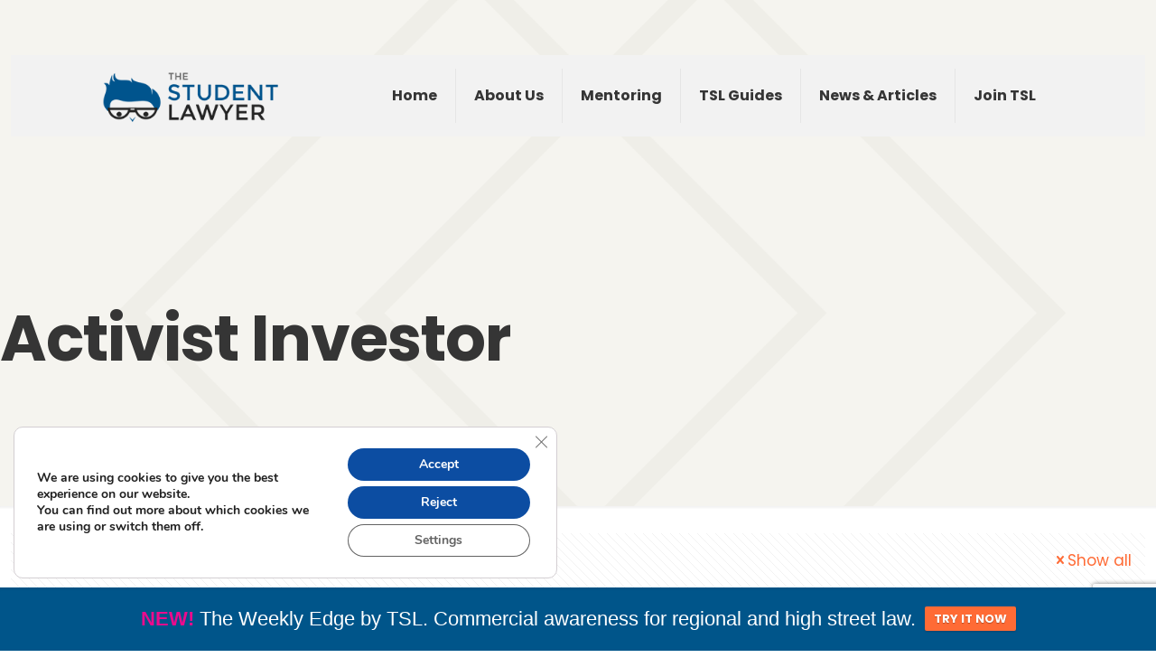

--- FILE ---
content_type: text/html; charset=UTF-8
request_url: https://thestudentlawyer.com/tag/activist-investor/
body_size: 80065
content:
<!DOCTYPE html>
<html lang="en-US"class="no-js" itemscope itemtype="https://schema.org/WebPage">
<link href="https://stackpath.bootstrapcdn.com/font-awesome/4.7.0/css/font-awesome.min.css" rel="stylesheet" integrity="sha384-wvfXpqpZZVQGK6TAh5PVlGOfQNHSoD2xbE+QkPxCAFlNEevoEH3Sl0sibVcOQVnN" crossorigin="anonymous">
<head>
	<!-- Google Tag Manager -->
<script>(function(w,d,s,l,i){w[l]=w[l]||[];w[l].push({'gtm.start':
new Date().getTime(),event:'gtm.js'});var f=d.getElementsByTagName(s)[0],
j=d.createElement(s),dl=l!='dataLayer'?'&l='+l:'';j.async=true;j.src=
'https://www.googletagmanager.com/gtm.js?id='+i+dl;f.parentNode.insertBefore(j,f);
})(window,document,'script','dataLayer','GTM-N7HM6QB4');</script>
<!-- End Google Tag Manager -->
<meta charset="UTF-8"/>
<link rel="alternate" hreflang="en-US" href="https://thestudentlawyer.com/tag/activist-investor/"/>
<meta name='robots' content='index, follow, max-image-preview:large, max-snippet:-1, max-video-preview:-1' />
<meta name="format-detection" content="telephone=no">
<meta name="viewport" content="width=device-width, initial-scale=1, maximum-scale=1" />
<link rel="shortcut icon" href="https://thestudentlawyer.com/wp-content/uploads/2019/05/cropped-square-logo-for-favicon-32x32.png" type="image/x-icon" />
<meta name="theme-color" content="#ffffff" media="(prefers-color-scheme: light)">
<meta name="theme-color" content="#ffffff" media="(prefers-color-scheme: dark)">

	<!-- This site is optimized with the Yoast SEO plugin v26.5 - https://yoast.com/wordpress/plugins/seo/ -->
	<title>Activist Investor Archives | The Student Lawyer</title>
	<link rel="canonical" href="https://thestudentlawyer.com/tag/activist-investor/" />
	<meta property="og:locale" content="en_US" />
	<meta property="og:type" content="article" />
	<meta property="og:title" content="Activist Investor Archives | The Student Lawyer" />
	<meta property="og:url" content="https://thestudentlawyer.com/tag/activist-investor/" />
	<meta property="og:site_name" content="The Student Lawyer" />
	<meta name="twitter:card" content="summary_large_image" />
	<script type="application/ld+json" class="yoast-schema-graph">{"@context":"https://schema.org","@graph":[{"@type":"CollectionPage","@id":"https://thestudentlawyer.com/tag/activist-investor/","url":"https://thestudentlawyer.com/tag/activist-investor/","name":"Activist Investor Archives | The Student Lawyer","isPartOf":{"@id":"https://thestudentlawyer.com/#website"},"primaryImageOfPage":{"@id":"https://thestudentlawyer.com/tag/activist-investor/#primaryimage"},"image":{"@id":"https://thestudentlawyer.com/tag/activist-investor/#primaryimage"},"thumbnailUrl":"https://thestudentlawyer.com/wp-content/uploads/2019/05/qtq80-UqpBxy-85.jpeg","breadcrumb":{"@id":"https://thestudentlawyer.com/tag/activist-investor/#breadcrumb"},"inLanguage":"en-US"},{"@type":"ImageObject","inLanguage":"en-US","@id":"https://thestudentlawyer.com/tag/activist-investor/#primaryimage","url":"https://thestudentlawyer.com/wp-content/uploads/2019/05/qtq80-UqpBxy-85.jpeg","contentUrl":"https://thestudentlawyer.com/wp-content/uploads/2019/05/qtq80-UqpBxy-85.jpeg","width":2160,"height":1440},{"@type":"BreadcrumbList","@id":"https://thestudentlawyer.com/tag/activist-investor/#breadcrumb","itemListElement":[{"@type":"ListItem","position":1,"name":"Home","item":"https://thestudentlawyer.com/"},{"@type":"ListItem","position":2,"name":"Activist Investor"}]},{"@type":"WebSite","@id":"https://thestudentlawyer.com/#website","url":"https://thestudentlawyer.com/","name":"The Student Lawyer","description":"Law careers, powered by you.","publisher":{"@id":"https://thestudentlawyer.com/#organization"},"potentialAction":[{"@type":"SearchAction","target":{"@type":"EntryPoint","urlTemplate":"https://thestudentlawyer.com/?s={search_term_string}"},"query-input":{"@type":"PropertyValueSpecification","valueRequired":true,"valueName":"search_term_string"}}],"inLanguage":"en-US"},{"@type":"Organization","@id":"https://thestudentlawyer.com/#organization","name":"The Student Lawyer","url":"https://thestudentlawyer.com/","logo":{"@type":"ImageObject","inLanguage":"en-US","@id":"https://thestudentlawyer.com/#/schema/logo/image/","url":"https://thestudentlawyer.com/wp-content/uploads/2019/05/cropped-square-logo-for-favicon-32x32.png","contentUrl":"https://thestudentlawyer.com/wp-content/uploads/2019/05/cropped-square-logo-for-favicon-32x32.png","width":32,"height":32,"caption":"The Student Lawyer"},"image":{"@id":"https://thestudentlawyer.com/#/schema/logo/image/"}}]}</script>
	<!-- / Yoast SEO plugin. -->


<link rel='dns-prefetch' href='//www.google.com' />
<link rel='dns-prefetch' href='//fonts.googleapis.com' />
<link rel="alternate" type="application/rss+xml" title="The Student Lawyer &raquo; Feed" href="https://thestudentlawyer.com/feed/" />
<link rel="alternate" type="application/rss+xml" title="The Student Lawyer &raquo; Comments Feed" href="https://thestudentlawyer.com/comments/feed/" />
<link rel="alternate" type="application/rss+xml" title="The Student Lawyer &raquo; Activist Investor Tag Feed" href="https://thestudentlawyer.com/tag/activist-investor/feed/" />
<style id='wp-img-auto-sizes-contain-inline-css' type='text/css'>
img:is([sizes=auto i],[sizes^="auto," i]){contain-intrinsic-size:3000px 1500px}
/*# sourceURL=wp-img-auto-sizes-contain-inline-css */
</style>
<style id='wp-emoji-styles-inline-css' type='text/css'>

	img.wp-smiley, img.emoji {
		display: inline !important;
		border: none !important;
		box-shadow: none !important;
		height: 1em !important;
		width: 1em !important;
		margin: 0 0.07em !important;
		vertical-align: -0.1em !important;
		background: none !important;
		padding: 0 !important;
	}
/*# sourceURL=wp-emoji-styles-inline-css */
</style>
<style id='wp-block-library-inline-css' type='text/css'>
:root{--wp-block-synced-color:#7a00df;--wp-block-synced-color--rgb:122,0,223;--wp-bound-block-color:var(--wp-block-synced-color);--wp-editor-canvas-background:#ddd;--wp-admin-theme-color:#007cba;--wp-admin-theme-color--rgb:0,124,186;--wp-admin-theme-color-darker-10:#006ba1;--wp-admin-theme-color-darker-10--rgb:0,107,160.5;--wp-admin-theme-color-darker-20:#005a87;--wp-admin-theme-color-darker-20--rgb:0,90,135;--wp-admin-border-width-focus:2px}@media (min-resolution:192dpi){:root{--wp-admin-border-width-focus:1.5px}}.wp-element-button{cursor:pointer}:root .has-very-light-gray-background-color{background-color:#eee}:root .has-very-dark-gray-background-color{background-color:#313131}:root .has-very-light-gray-color{color:#eee}:root .has-very-dark-gray-color{color:#313131}:root .has-vivid-green-cyan-to-vivid-cyan-blue-gradient-background{background:linear-gradient(135deg,#00d084,#0693e3)}:root .has-purple-crush-gradient-background{background:linear-gradient(135deg,#34e2e4,#4721fb 50%,#ab1dfe)}:root .has-hazy-dawn-gradient-background{background:linear-gradient(135deg,#faaca8,#dad0ec)}:root .has-subdued-olive-gradient-background{background:linear-gradient(135deg,#fafae1,#67a671)}:root .has-atomic-cream-gradient-background{background:linear-gradient(135deg,#fdd79a,#004a59)}:root .has-nightshade-gradient-background{background:linear-gradient(135deg,#330968,#31cdcf)}:root .has-midnight-gradient-background{background:linear-gradient(135deg,#020381,#2874fc)}:root{--wp--preset--font-size--normal:16px;--wp--preset--font-size--huge:42px}.has-regular-font-size{font-size:1em}.has-larger-font-size{font-size:2.625em}.has-normal-font-size{font-size:var(--wp--preset--font-size--normal)}.has-huge-font-size{font-size:var(--wp--preset--font-size--huge)}.has-text-align-center{text-align:center}.has-text-align-left{text-align:left}.has-text-align-right{text-align:right}.has-fit-text{white-space:nowrap!important}#end-resizable-editor-section{display:none}.aligncenter{clear:both}.items-justified-left{justify-content:flex-start}.items-justified-center{justify-content:center}.items-justified-right{justify-content:flex-end}.items-justified-space-between{justify-content:space-between}.screen-reader-text{border:0;clip-path:inset(50%);height:1px;margin:-1px;overflow:hidden;padding:0;position:absolute;width:1px;word-wrap:normal!important}.screen-reader-text:focus{background-color:#ddd;clip-path:none;color:#444;display:block;font-size:1em;height:auto;left:5px;line-height:normal;padding:15px 23px 14px;text-decoration:none;top:5px;width:auto;z-index:100000}html :where(.has-border-color){border-style:solid}html :where([style*=border-top-color]){border-top-style:solid}html :where([style*=border-right-color]){border-right-style:solid}html :where([style*=border-bottom-color]){border-bottom-style:solid}html :where([style*=border-left-color]){border-left-style:solid}html :where([style*=border-width]){border-style:solid}html :where([style*=border-top-width]){border-top-style:solid}html :where([style*=border-right-width]){border-right-style:solid}html :where([style*=border-bottom-width]){border-bottom-style:solid}html :where([style*=border-left-width]){border-left-style:solid}html :where(img[class*=wp-image-]){height:auto;max-width:100%}:where(figure){margin:0 0 1em}html :where(.is-position-sticky){--wp-admin--admin-bar--position-offset:var(--wp-admin--admin-bar--height,0px)}@media screen and (max-width:600px){html :where(.is-position-sticky){--wp-admin--admin-bar--position-offset:0px}}

/*# sourceURL=wp-block-library-inline-css */
</style><style id='global-styles-inline-css' type='text/css'>
:root{--wp--preset--aspect-ratio--square: 1;--wp--preset--aspect-ratio--4-3: 4/3;--wp--preset--aspect-ratio--3-4: 3/4;--wp--preset--aspect-ratio--3-2: 3/2;--wp--preset--aspect-ratio--2-3: 2/3;--wp--preset--aspect-ratio--16-9: 16/9;--wp--preset--aspect-ratio--9-16: 9/16;--wp--preset--color--black: #000000;--wp--preset--color--cyan-bluish-gray: #abb8c3;--wp--preset--color--white: #ffffff;--wp--preset--color--pale-pink: #f78da7;--wp--preset--color--vivid-red: #cf2e2e;--wp--preset--color--luminous-vivid-orange: #ff6900;--wp--preset--color--luminous-vivid-amber: #fcb900;--wp--preset--color--light-green-cyan: #7bdcb5;--wp--preset--color--vivid-green-cyan: #00d084;--wp--preset--color--pale-cyan-blue: #8ed1fc;--wp--preset--color--vivid-cyan-blue: #0693e3;--wp--preset--color--vivid-purple: #9b51e0;--wp--preset--gradient--vivid-cyan-blue-to-vivid-purple: linear-gradient(135deg,rgb(6,147,227) 0%,rgb(155,81,224) 100%);--wp--preset--gradient--light-green-cyan-to-vivid-green-cyan: linear-gradient(135deg,rgb(122,220,180) 0%,rgb(0,208,130) 100%);--wp--preset--gradient--luminous-vivid-amber-to-luminous-vivid-orange: linear-gradient(135deg,rgb(252,185,0) 0%,rgb(255,105,0) 100%);--wp--preset--gradient--luminous-vivid-orange-to-vivid-red: linear-gradient(135deg,rgb(255,105,0) 0%,rgb(207,46,46) 100%);--wp--preset--gradient--very-light-gray-to-cyan-bluish-gray: linear-gradient(135deg,rgb(238,238,238) 0%,rgb(169,184,195) 100%);--wp--preset--gradient--cool-to-warm-spectrum: linear-gradient(135deg,rgb(74,234,220) 0%,rgb(151,120,209) 20%,rgb(207,42,186) 40%,rgb(238,44,130) 60%,rgb(251,105,98) 80%,rgb(254,248,76) 100%);--wp--preset--gradient--blush-light-purple: linear-gradient(135deg,rgb(255,206,236) 0%,rgb(152,150,240) 100%);--wp--preset--gradient--blush-bordeaux: linear-gradient(135deg,rgb(254,205,165) 0%,rgb(254,45,45) 50%,rgb(107,0,62) 100%);--wp--preset--gradient--luminous-dusk: linear-gradient(135deg,rgb(255,203,112) 0%,rgb(199,81,192) 50%,rgb(65,88,208) 100%);--wp--preset--gradient--pale-ocean: linear-gradient(135deg,rgb(255,245,203) 0%,rgb(182,227,212) 50%,rgb(51,167,181) 100%);--wp--preset--gradient--electric-grass: linear-gradient(135deg,rgb(202,248,128) 0%,rgb(113,206,126) 100%);--wp--preset--gradient--midnight: linear-gradient(135deg,rgb(2,3,129) 0%,rgb(40,116,252) 100%);--wp--preset--font-size--small: 13px;--wp--preset--font-size--medium: 20px;--wp--preset--font-size--large: 36px;--wp--preset--font-size--x-large: 42px;--wp--preset--spacing--20: 0.44rem;--wp--preset--spacing--30: 0.67rem;--wp--preset--spacing--40: 1rem;--wp--preset--spacing--50: 1.5rem;--wp--preset--spacing--60: 2.25rem;--wp--preset--spacing--70: 3.38rem;--wp--preset--spacing--80: 5.06rem;--wp--preset--shadow--natural: 6px 6px 9px rgba(0, 0, 0, 0.2);--wp--preset--shadow--deep: 12px 12px 50px rgba(0, 0, 0, 0.4);--wp--preset--shadow--sharp: 6px 6px 0px rgba(0, 0, 0, 0.2);--wp--preset--shadow--outlined: 6px 6px 0px -3px rgb(255, 255, 255), 6px 6px rgb(0, 0, 0);--wp--preset--shadow--crisp: 6px 6px 0px rgb(0, 0, 0);}:where(.is-layout-flex){gap: 0.5em;}:where(.is-layout-grid){gap: 0.5em;}body .is-layout-flex{display: flex;}.is-layout-flex{flex-wrap: wrap;align-items: center;}.is-layout-flex > :is(*, div){margin: 0;}body .is-layout-grid{display: grid;}.is-layout-grid > :is(*, div){margin: 0;}:where(.wp-block-columns.is-layout-flex){gap: 2em;}:where(.wp-block-columns.is-layout-grid){gap: 2em;}:where(.wp-block-post-template.is-layout-flex){gap: 1.25em;}:where(.wp-block-post-template.is-layout-grid){gap: 1.25em;}.has-black-color{color: var(--wp--preset--color--black) !important;}.has-cyan-bluish-gray-color{color: var(--wp--preset--color--cyan-bluish-gray) !important;}.has-white-color{color: var(--wp--preset--color--white) !important;}.has-pale-pink-color{color: var(--wp--preset--color--pale-pink) !important;}.has-vivid-red-color{color: var(--wp--preset--color--vivid-red) !important;}.has-luminous-vivid-orange-color{color: var(--wp--preset--color--luminous-vivid-orange) !important;}.has-luminous-vivid-amber-color{color: var(--wp--preset--color--luminous-vivid-amber) !important;}.has-light-green-cyan-color{color: var(--wp--preset--color--light-green-cyan) !important;}.has-vivid-green-cyan-color{color: var(--wp--preset--color--vivid-green-cyan) !important;}.has-pale-cyan-blue-color{color: var(--wp--preset--color--pale-cyan-blue) !important;}.has-vivid-cyan-blue-color{color: var(--wp--preset--color--vivid-cyan-blue) !important;}.has-vivid-purple-color{color: var(--wp--preset--color--vivid-purple) !important;}.has-black-background-color{background-color: var(--wp--preset--color--black) !important;}.has-cyan-bluish-gray-background-color{background-color: var(--wp--preset--color--cyan-bluish-gray) !important;}.has-white-background-color{background-color: var(--wp--preset--color--white) !important;}.has-pale-pink-background-color{background-color: var(--wp--preset--color--pale-pink) !important;}.has-vivid-red-background-color{background-color: var(--wp--preset--color--vivid-red) !important;}.has-luminous-vivid-orange-background-color{background-color: var(--wp--preset--color--luminous-vivid-orange) !important;}.has-luminous-vivid-amber-background-color{background-color: var(--wp--preset--color--luminous-vivid-amber) !important;}.has-light-green-cyan-background-color{background-color: var(--wp--preset--color--light-green-cyan) !important;}.has-vivid-green-cyan-background-color{background-color: var(--wp--preset--color--vivid-green-cyan) !important;}.has-pale-cyan-blue-background-color{background-color: var(--wp--preset--color--pale-cyan-blue) !important;}.has-vivid-cyan-blue-background-color{background-color: var(--wp--preset--color--vivid-cyan-blue) !important;}.has-vivid-purple-background-color{background-color: var(--wp--preset--color--vivid-purple) !important;}.has-black-border-color{border-color: var(--wp--preset--color--black) !important;}.has-cyan-bluish-gray-border-color{border-color: var(--wp--preset--color--cyan-bluish-gray) !important;}.has-white-border-color{border-color: var(--wp--preset--color--white) !important;}.has-pale-pink-border-color{border-color: var(--wp--preset--color--pale-pink) !important;}.has-vivid-red-border-color{border-color: var(--wp--preset--color--vivid-red) !important;}.has-luminous-vivid-orange-border-color{border-color: var(--wp--preset--color--luminous-vivid-orange) !important;}.has-luminous-vivid-amber-border-color{border-color: var(--wp--preset--color--luminous-vivid-amber) !important;}.has-light-green-cyan-border-color{border-color: var(--wp--preset--color--light-green-cyan) !important;}.has-vivid-green-cyan-border-color{border-color: var(--wp--preset--color--vivid-green-cyan) !important;}.has-pale-cyan-blue-border-color{border-color: var(--wp--preset--color--pale-cyan-blue) !important;}.has-vivid-cyan-blue-border-color{border-color: var(--wp--preset--color--vivid-cyan-blue) !important;}.has-vivid-purple-border-color{border-color: var(--wp--preset--color--vivid-purple) !important;}.has-vivid-cyan-blue-to-vivid-purple-gradient-background{background: var(--wp--preset--gradient--vivid-cyan-blue-to-vivid-purple) !important;}.has-light-green-cyan-to-vivid-green-cyan-gradient-background{background: var(--wp--preset--gradient--light-green-cyan-to-vivid-green-cyan) !important;}.has-luminous-vivid-amber-to-luminous-vivid-orange-gradient-background{background: var(--wp--preset--gradient--luminous-vivid-amber-to-luminous-vivid-orange) !important;}.has-luminous-vivid-orange-to-vivid-red-gradient-background{background: var(--wp--preset--gradient--luminous-vivid-orange-to-vivid-red) !important;}.has-very-light-gray-to-cyan-bluish-gray-gradient-background{background: var(--wp--preset--gradient--very-light-gray-to-cyan-bluish-gray) !important;}.has-cool-to-warm-spectrum-gradient-background{background: var(--wp--preset--gradient--cool-to-warm-spectrum) !important;}.has-blush-light-purple-gradient-background{background: var(--wp--preset--gradient--blush-light-purple) !important;}.has-blush-bordeaux-gradient-background{background: var(--wp--preset--gradient--blush-bordeaux) !important;}.has-luminous-dusk-gradient-background{background: var(--wp--preset--gradient--luminous-dusk) !important;}.has-pale-ocean-gradient-background{background: var(--wp--preset--gradient--pale-ocean) !important;}.has-electric-grass-gradient-background{background: var(--wp--preset--gradient--electric-grass) !important;}.has-midnight-gradient-background{background: var(--wp--preset--gradient--midnight) !important;}.has-small-font-size{font-size: var(--wp--preset--font-size--small) !important;}.has-medium-font-size{font-size: var(--wp--preset--font-size--medium) !important;}.has-large-font-size{font-size: var(--wp--preset--font-size--large) !important;}.has-x-large-font-size{font-size: var(--wp--preset--font-size--x-large) !important;}
/*# sourceURL=global-styles-inline-css */
</style>

<style id='classic-theme-styles-inline-css' type='text/css'>
/*! This file is auto-generated */
.wp-block-button__link{color:#fff;background-color:#32373c;border-radius:9999px;box-shadow:none;text-decoration:none;padding:calc(.667em + 2px) calc(1.333em + 2px);font-size:1.125em}.wp-block-file__button{background:#32373c;color:#fff;text-decoration:none}
/*# sourceURL=/wp-includes/css/classic-themes.min.css */
</style>
<link rel='stylesheet' id='wp-components-css' href='https://thestudentlawyer.com/wp-includes/css/dist/components/style.min.css?ver=6.9' type='text/css' media='all' />
<link rel='stylesheet' id='wp-preferences-css' href='https://thestudentlawyer.com/wp-includes/css/dist/preferences/style.min.css?ver=6.9' type='text/css' media='all' />
<link rel='stylesheet' id='wp-block-editor-css' href='https://thestudentlawyer.com/wp-includes/css/dist/block-editor/style.min.css?ver=6.9' type='text/css' media='all' />
<link rel='stylesheet' id='popup-maker-block-library-style-css' href='https://thestudentlawyer.com/wp-content/plugins/popup-maker/dist/packages/block-library-style.css?ver=dbea705cfafe089d65f1' type='text/css' media='all' />
<link rel='stylesheet' id='rs-plugin-settings-css' href='https://thestudentlawyer.com/wp-content/plugins/revslider/public/assets/css/settings.css?ver=5.4.8.3' type='text/css' media='all' />
<style id='rs-plugin-settings-inline-css' type='text/css'>
#rs-demo-id {}
/*# sourceURL=rs-plugin-settings-inline-css */
</style>
<link rel='stylesheet' id='widgetopts-styles-css' href='https://thestudentlawyer.com/wp-content/plugins/widget-options/assets/css/widget-options.css?ver=4.1.3' type='text/css' media='all' />
<link rel='stylesheet' id='wpfront-notification-bar-css' href='https://thestudentlawyer.com/wp-content/plugins/wpfront-notification-bar/css/wpfront-notification-bar.min.css?ver=3.5.1.05102' type='text/css' media='all' />
<link rel='stylesheet' id='mfn-be-css' href='https://thestudentlawyer.com/wp-content/themes/betheme/css/be.css?ver=27.2.6' type='text/css' media='all' />
<link rel='stylesheet' id='mfn-animations-css' href='https://thestudentlawyer.com/wp-content/themes/betheme/assets/animations/animations.min.css?ver=27.2.6' type='text/css' media='all' />
<link rel='stylesheet' id='mfn-font-awesome-css' href='https://thestudentlawyer.com/wp-content/themes/betheme/fonts/fontawesome/fontawesome.css?ver=27.2.6' type='text/css' media='all' />
<link rel='stylesheet' id='mfn-jplayer-css' href='https://thestudentlawyer.com/wp-content/themes/betheme/assets/jplayer/css/jplayer.blue.monday.min.css?ver=27.2.6' type='text/css' media='all' />
<link rel='stylesheet' id='mfn-responsive-css' href='https://thestudentlawyer.com/wp-content/themes/betheme/css/responsive.css?ver=27.2.6' type='text/css' media='all' />
<link rel='stylesheet' id='mfn-fonts-css' href='https://fonts.googleapis.com/css?family=Poppins%3A1%2C300%2C400%2C400italic%2C500%2C700%2C700italic&#038;display=swap&#038;ver=6.9' type='text/css' media='all' />
<link rel='stylesheet' id='wpzoom-social-icons-socicon-css' href='https://thestudentlawyer.com/wp-content/plugins/social-icons-widget-by-wpzoom/assets/css/wpzoom-socicon.css?ver=1765307183' type='text/css' media='all' />
<link rel='stylesheet' id='wpzoom-social-icons-genericons-css' href='https://thestudentlawyer.com/wp-content/plugins/social-icons-widget-by-wpzoom/assets/css/genericons.css?ver=1765307183' type='text/css' media='all' />
<link rel='stylesheet' id='wpzoom-social-icons-academicons-css' href='https://thestudentlawyer.com/wp-content/plugins/social-icons-widget-by-wpzoom/assets/css/academicons.min.css?ver=1765307183' type='text/css' media='all' />
<link rel='stylesheet' id='wpzoom-social-icons-font-awesome-3-css' href='https://thestudentlawyer.com/wp-content/plugins/social-icons-widget-by-wpzoom/assets/css/font-awesome-3.min.css?ver=1765307183' type='text/css' media='all' />
<link rel='stylesheet' id='dashicons-css' href='https://thestudentlawyer.com/wp-includes/css/dashicons.min.css?ver=6.9' type='text/css' media='all' />
<link rel='stylesheet' id='wpzoom-social-icons-styles-css' href='https://thestudentlawyer.com/wp-content/plugins/social-icons-widget-by-wpzoom/assets/css/wpzoom-social-icons-styles.css?ver=1765307183' type='text/css' media='all' />
<link rel='stylesheet' id='userPortalPlugin-frontend-css' href='https://thestudentlawyer.com/wp-content/plugins/userportal/build/frontend.css?ver=24012026104417' type='text/css' media='all' />
<link rel='stylesheet' id='tmm-css' href='https://thestudentlawyer.com/wp-content/plugins/team-members/inc/css/tmm_style.css?ver=6.9' type='text/css' media='all' />
<style id='mfn-dynamic-inline-css' type='text/css'>
body:not(.template-slider) #Header_wrapper{background-image:url(https://thestudentlawyer.com/wp-content/uploads/2018/06/home_lawyer4_sectionbg3.png);background-repeat:no-repeat;background-position:center;background-attachment:fixed;background-size:cover}
html{background-color:#ffffff}#Wrapper,#Content,.mfn-popup .mfn-popup-content,.mfn-off-canvas-sidebar .mfn-off-canvas-content-wrapper,.mfn-cart-holder,.mfn-header-login,#Top_bar .search_wrapper,#Top_bar .top_bar_right .mfn-live-search-box,.column_livesearch .mfn-live-search-wrapper,.column_livesearch .mfn-live-search-box{background-color:#ffffff}.layout-boxed.mfn-bebuilder-header.mfn-ui #Wrapper .mfn-only-sample-content{background-color:#ffffff}body:not(.template-slider) #Header{min-height:0px}body.header-below:not(.template-slider) #Header{padding-top:0px}#Subheader{padding:340px 0 150px}#Footer .widgets_wrapper{padding:70px 0}.has-search-overlay.search-overlay-opened #search-overlay{background-color:rgba(0,0,0,0.6)}body,button,span.date_label,.timeline_items li h3 span,input[type="submit"],input[type="reset"],input[type="button"],input[type="date"],input[type="text"],input[type="password"],input[type="tel"],input[type="email"],textarea,select,.offer_li .title h3,.mfn-menu-item-megamenu{font-family:"Poppins",-apple-system,BlinkMacSystemFont,"Segoe UI",Roboto,Oxygen-Sans,Ubuntu,Cantarell,"Helvetica Neue",sans-serif}#menu > ul > li > a,a.action_button,#overlay-menu ul li a{font-family:"Poppins",-apple-system,BlinkMacSystemFont,"Segoe UI",Roboto,Oxygen-Sans,Ubuntu,Cantarell,"Helvetica Neue",sans-serif}#Subheader .title{font-family:"Poppins",-apple-system,BlinkMacSystemFont,"Segoe UI",Roboto,Oxygen-Sans,Ubuntu,Cantarell,"Helvetica Neue",sans-serif}h1,h2,h3,h4,.text-logo #logo{font-family:"Poppins",-apple-system,BlinkMacSystemFont,"Segoe UI",Roboto,Oxygen-Sans,Ubuntu,Cantarell,"Helvetica Neue",sans-serif}h5,h6{font-family:"Poppins",-apple-system,BlinkMacSystemFont,"Segoe UI",Roboto,Oxygen-Sans,Ubuntu,Cantarell,"Helvetica Neue",sans-serif}blockquote{font-family:"Poppins",-apple-system,BlinkMacSystemFont,"Segoe UI",Roboto,Oxygen-Sans,Ubuntu,Cantarell,"Helvetica Neue",sans-serif}.chart_box .chart .num,.counter .desc_wrapper .number-wrapper,.how_it_works .image .number,.pricing-box .plan-header .price,.quick_fact .number-wrapper,.woocommerce .product div.entry-summary .price{font-family:"Poppins",-apple-system,BlinkMacSystemFont,"Segoe UI",Roboto,Oxygen-Sans,Ubuntu,Cantarell,"Helvetica Neue",sans-serif}body,.mfn-menu-item-megamenu{font-size:17px;line-height:30px;font-weight:400;letter-spacing:0px}.big{font-size:17px;line-height:27px;font-weight:400;letter-spacing:0px}#menu > ul > li > a,a.action_button,#overlay-menu ul li a{font-size:16px;font-weight:700;letter-spacing:0px}#overlay-menu ul li a{line-height:24px}#Subheader .title{font-size:70px;line-height:70px;font-weight:600;letter-spacing:-1px}h1,.text-logo #logo{font-size:70px;line-height:70px;font-weight:600;letter-spacing:-1px}h2{font-size:50px;line-height:60px;font-weight:600;letter-spacing:-1px}h3,.woocommerce ul.products li.product h3,.woocommerce #customer_login h2{font-size:27px;line-height:37px;font-weight:600;letter-spacing:0px}h4,.woocommerce .woocommerce-order-details__title,.woocommerce .wc-bacs-bank-details-heading,.woocommerce .woocommerce-customer-details h2{font-size:22px;line-height:32px;font-weight:400;letter-spacing:0px}h5{font-size:19px;line-height:29px;font-weight:600;letter-spacing:0px}h6{font-size:17px;line-height:30px;font-weight:600;letter-spacing:0px}#Intro .intro-title{font-size:70px;line-height:70px;font-weight:400;letter-spacing:0px}@media only screen and (min-width:768px) and (max-width:959px){body,.mfn-menu-item-megamenu{font-size:14px;line-height:26px;font-weight:400;letter-spacing:0px}.big{font-size:14px;line-height:23px;font-weight:400;letter-spacing:0px}#menu > ul > li > a,a.action_button,#overlay-menu ul li a{font-size:14px;font-weight:700;letter-spacing:0px}#overlay-menu ul li a{line-height:21px}#Subheader .title{font-size:60px;line-height:60px;font-weight:600;letter-spacing:-1px}h1,.text-logo #logo{font-size:60px;line-height:60px;font-weight:600;letter-spacing:-1px}h2{font-size:43px;line-height:51px;font-weight:600;letter-spacing:-1px}h3,.woocommerce ul.products li.product h3,.woocommerce #customer_login h2{font-size:23px;line-height:31px;font-weight:600;letter-spacing:0px}h4,.woocommerce .woocommerce-order-details__title,.woocommerce .wc-bacs-bank-details-heading,.woocommerce .woocommerce-customer-details h2{font-size:19px;line-height:27px;font-weight:400;letter-spacing:0px}h5{font-size:16px;line-height:25px;font-weight:600;letter-spacing:0px}h6{font-size:14px;line-height:26px;font-weight:600;letter-spacing:0px}#Intro .intro-title{font-size:60px;line-height:60px;font-weight:400;letter-spacing:0px}blockquote{font-size:15px}.chart_box .chart .num{font-size:45px;line-height:45px}.counter .desc_wrapper .number-wrapper{font-size:45px;line-height:45px}.counter .desc_wrapper .title{font-size:14px;line-height:18px}.faq .question .title{font-size:14px}.fancy_heading .title{font-size:38px;line-height:38px}.offer .offer_li .desc_wrapper .title h3{font-size:32px;line-height:32px}.offer_thumb_ul li.offer_thumb_li .desc_wrapper .title h3{font-size:32px;line-height:32px}.pricing-box .plan-header h2{font-size:27px;line-height:27px}.pricing-box .plan-header .price > span{font-size:40px;line-height:40px}.pricing-box .plan-header .price sup.currency{font-size:18px;line-height:18px}.pricing-box .plan-header .price sup.period{font-size:14px;line-height:14px}.quick_fact .number-wrapper{font-size:80px;line-height:80px}.trailer_box .desc h2{font-size:27px;line-height:27px}.widget > h3{font-size:17px;line-height:20px}}@media only screen and (min-width:480px) and (max-width:767px){body,.mfn-menu-item-megamenu{font-size:13px;line-height:23px;font-weight:400;letter-spacing:0px}.big{font-size:13px;line-height:20px;font-weight:400;letter-spacing:0px}#menu > ul > li > a,a.action_button,#overlay-menu ul li a{font-size:13px;font-weight:700;letter-spacing:0px}#overlay-menu ul li a{line-height:19.5px}#Subheader .title{font-size:53px;line-height:53px;font-weight:600;letter-spacing:-1px}h1,.text-logo #logo{font-size:53px;line-height:53px;font-weight:600;letter-spacing:-1px}h2{font-size:38px;line-height:45px;font-weight:600;letter-spacing:-1px}h3,.woocommerce ul.products li.product h3,.woocommerce #customer_login h2{font-size:20px;line-height:28px;font-weight:600;letter-spacing:0px}h4,.woocommerce .woocommerce-order-details__title,.woocommerce .wc-bacs-bank-details-heading,.woocommerce .woocommerce-customer-details h2{font-size:17px;line-height:24px;font-weight:400;letter-spacing:0px}h5{font-size:14px;line-height:22px;font-weight:600;letter-spacing:0px}h6{font-size:13px;line-height:23px;font-weight:600;letter-spacing:0px}#Intro .intro-title{font-size:53px;line-height:53px;font-weight:400;letter-spacing:0px}blockquote{font-size:14px}.chart_box .chart .num{font-size:40px;line-height:40px}.counter .desc_wrapper .number-wrapper{font-size:40px;line-height:40px}.counter .desc_wrapper .title{font-size:13px;line-height:16px}.faq .question .title{font-size:13px}.fancy_heading .title{font-size:34px;line-height:34px}.offer .offer_li .desc_wrapper .title h3{font-size:28px;line-height:28px}.offer_thumb_ul li.offer_thumb_li .desc_wrapper .title h3{font-size:28px;line-height:28px}.pricing-box .plan-header h2{font-size:24px;line-height:24px}.pricing-box .plan-header .price > span{font-size:34px;line-height:34px}.pricing-box .plan-header .price sup.currency{font-size:16px;line-height:16px}.pricing-box .plan-header .price sup.period{font-size:13px;line-height:13px}.quick_fact .number-wrapper{font-size:70px;line-height:70px}.trailer_box .desc h2{font-size:24px;line-height:24px}.widget > h3{font-size:16px;line-height:19px}}@media only screen and (max-width:479px){body,.mfn-menu-item-megamenu{font-size:13px;line-height:19px;font-weight:400;letter-spacing:0px}.big{font-size:13px;line-height:19px;font-weight:400;letter-spacing:0px}#menu > ul > li > a,a.action_button,#overlay-menu ul li a{font-size:13px;font-weight:700;letter-spacing:0px}#overlay-menu ul li a{line-height:19.5px}#Subheader .title{font-size:42px;line-height:42px;font-weight:600;letter-spacing:-1px}h1,.text-logo #logo{font-size:42px;line-height:42px;font-weight:600;letter-spacing:-1px}h2{font-size:30px;line-height:36px;font-weight:600;letter-spacing:-1px}h3,.woocommerce ul.products li.product h3,.woocommerce #customer_login h2{font-size:16px;line-height:22px;font-weight:600;letter-spacing:0px}h4,.woocommerce .woocommerce-order-details__title,.woocommerce .wc-bacs-bank-details-heading,.woocommerce .woocommerce-customer-details h2{font-size:13px;line-height:19px;font-weight:400;letter-spacing:0px}h5{font-size:13px;line-height:19px;font-weight:600;letter-spacing:0px}h6{font-size:13px;line-height:19px;font-weight:600;letter-spacing:0px}#Intro .intro-title{font-size:42px;line-height:42px;font-weight:400;letter-spacing:0px}blockquote{font-size:13px}.chart_box .chart .num{font-size:35px;line-height:35px}.counter .desc_wrapper .number-wrapper{font-size:35px;line-height:35px}.counter .desc_wrapper .title{font-size:13px;line-height:26px}.faq .question .title{font-size:13px}.fancy_heading .title{font-size:30px;line-height:30px}.offer .offer_li .desc_wrapper .title h3{font-size:26px;line-height:26px}.offer_thumb_ul li.offer_thumb_li .desc_wrapper .title h3{font-size:26px;line-height:26px}.pricing-box .plan-header h2{font-size:21px;line-height:21px}.pricing-box .plan-header .price > span{font-size:32px;line-height:32px}.pricing-box .plan-header .price sup.currency{font-size:14px;line-height:14px}.pricing-box .plan-header .price sup.period{font-size:13px;line-height:13px}.quick_fact .number-wrapper{font-size:60px;line-height:60px}.trailer_box .desc h2{font-size:21px;line-height:21px}.widget > h3{font-size:15px;line-height:18px}}.with_aside .sidebar.columns{width:23%}.with_aside .sections_group{width:77%}.aside_both .sidebar.columns{width:18%}.aside_both .sidebar.sidebar-1{margin-left:-82%}.aside_both .sections_group{width:64%;margin-left:18%}@media only screen and (min-width:1240px){#Wrapper,.with_aside .content_wrapper{max-width:1600px}body.layout-boxed.mfn-header-scrolled .mfn-header-tmpl.mfn-sticky-layout-width{max-width:1600px;left:0;right:0;margin-left:auto;margin-right:auto}body.layout-boxed:not(.mfn-header-scrolled) .mfn-header-tmpl.mfn-header-layout-width,body.layout-boxed .mfn-header-tmpl.mfn-header-layout-width:not(.mfn-hasSticky){max-width:1600px;left:0;right:0;margin-left:auto;margin-right:auto}body.layout-boxed.mfn-bebuilder-header.mfn-ui .mfn-only-sample-content{max-width:1600px;margin-left:auto;margin-right:auto}.section_wrapper,.container{max-width:1580px}.layout-boxed.header-boxed #Top_bar.is-sticky{max-width:1600px}}@media only screen and (max-width:767px){.content_wrapper .section_wrapper,.container,.four.columns .widget-area{max-width:550px !important}}  .button-default .button,.button-flat .button,.button-round .button{background-color:#000000;color:#ffffff}.button-stroke .button{border-color:#000000;color:#ffffff}.button-stroke .button:hover{background-color:#000000;color:#fff}.button-default .button_theme,.button-default button,.button-default input[type="button"],.button-default input[type="reset"],.button-default input[type="submit"],.button-flat .button_theme,.button-flat button,.button-flat input[type="button"],.button-flat input[type="reset"],.button-flat input[type="submit"],.button-round .button_theme,.button-round button,.button-round input[type="button"],.button-round input[type="reset"],.button-round input[type="submit"],.woocommerce #respond input#submit,.woocommerce a.button:not(.default),.woocommerce button.button,.woocommerce input.button,.woocommerce #respond input#submit:hover,.woocommerce a.button:hover,.woocommerce button.button:hover,.woocommerce input.button:hover{color:#ffffff}.button-default #respond input#submit.alt.disabled,.button-default #respond input#submit.alt.disabled:hover,.button-default #respond input#submit.alt:disabled,.button-default #respond input#submit.alt:disabled:hover,.button-default #respond input#submit.alt:disabled[disabled],.button-default #respond input#submit.alt:disabled[disabled]:hover,.button-default a.button.alt.disabled,.button-default a.button.alt.disabled:hover,.button-default a.button.alt:disabled,.button-default a.button.alt:disabled:hover,.button-default a.button.alt:disabled[disabled],.button-default a.button.alt:disabled[disabled]:hover,.button-default button.button.alt.disabled,.button-default button.button.alt.disabled:hover,.button-default button.button.alt:disabled,.button-default button.button.alt:disabled:hover,.button-default button.button.alt:disabled[disabled],.button-default button.button.alt:disabled[disabled]:hover,.button-default input.button.alt.disabled,.button-default input.button.alt.disabled:hover,.button-default input.button.alt:disabled,.button-default input.button.alt:disabled:hover,.button-default input.button.alt:disabled[disabled],.button-default input.button.alt:disabled[disabled]:hover,.button-default #respond input#submit.alt,.button-default a.button.alt,.button-default button.button.alt,.button-default input.button.alt,.button-default #respond input#submit.alt:hover,.button-default a.button.alt:hover,.button-default button.button.alt:hover,.button-default input.button.alt:hover,.button-flat #respond input#submit.alt.disabled,.button-flat #respond input#submit.alt.disabled:hover,.button-flat #respond input#submit.alt:disabled,.button-flat #respond input#submit.alt:disabled:hover,.button-flat #respond input#submit.alt:disabled[disabled],.button-flat #respond input#submit.alt:disabled[disabled]:hover,.button-flat a.button.alt.disabled,.button-flat a.button.alt.disabled:hover,.button-flat a.button.alt:disabled,.button-flat a.button.alt:disabled:hover,.button-flat a.button.alt:disabled[disabled],.button-flat a.button.alt:disabled[disabled]:hover,.button-flat button.button.alt.disabled,.button-flat button.button.alt.disabled:hover,.button-flat button.button.alt:disabled,.button-flat button.button.alt:disabled:hover,.button-flat button.button.alt:disabled[disabled],.button-flat button.button.alt:disabled[disabled]:hover,.button-flat input.button.alt.disabled,.button-flat input.button.alt.disabled:hover,.button-flat input.button.alt:disabled,.button-flat input.button.alt:disabled:hover,.button-flat input.button.alt:disabled[disabled],.button-flat input.button.alt:disabled[disabled]:hover,.button-flat #respond input#submit.alt,.button-flat a.button.alt,.button-flat button.button.alt,.button-flat input.button.alt,.button-flat #respond input#submit.alt:hover,.button-flat a.button.alt:hover,.button-flat button.button.alt:hover,.button-flat input.button.alt:hover,.button-round #respond input#submit.alt.disabled,.button-round #respond input#submit.alt.disabled:hover,.button-round #respond input#submit.alt:disabled,.button-round #respond input#submit.alt:disabled:hover,.button-round #respond input#submit.alt:disabled[disabled],.button-round #respond input#submit.alt:disabled[disabled]:hover,.button-round a.button.alt.disabled,.button-round a.button.alt.disabled:hover,.button-round a.button.alt:disabled,.button-round a.button.alt:disabled:hover,.button-round a.button.alt:disabled[disabled],.button-round a.button.alt:disabled[disabled]:hover,.button-round button.button.alt.disabled,.button-round button.button.alt.disabled:hover,.button-round button.button.alt:disabled,.button-round button.button.alt:disabled:hover,.button-round button.button.alt:disabled[disabled],.button-round button.button.alt:disabled[disabled]:hover,.button-round input.button.alt.disabled,.button-round input.button.alt.disabled:hover,.button-round input.button.alt:disabled,.button-round input.button.alt:disabled:hover,.button-round input.button.alt:disabled[disabled],.button-round input.button.alt:disabled[disabled]:hover,.button-round #respond input#submit.alt,.button-round a.button.alt,.button-round button.button.alt,.button-round input.button.alt,.button-round #respond input#submit.alt:hover,.button-round a.button.alt:hover,.button-round button.button.alt:hover,.button-round input.button.alt:hover{background-color:#ff6b35;color:#ffffff}.button-stroke.woocommerce a.button:not(.default),.button-stroke .woocommerce a.button:not(.default),.button-stroke #respond input#submit.alt.disabled,.button-stroke #respond input#submit.alt.disabled:hover,.button-stroke #respond input#submit.alt:disabled,.button-stroke #respond input#submit.alt:disabled:hover,.button-stroke #respond input#submit.alt:disabled[disabled],.button-stroke #respond input#submit.alt:disabled[disabled]:hover,.button-stroke a.button.alt.disabled,.button-stroke a.button.alt.disabled:hover,.button-stroke a.button.alt:disabled,.button-stroke a.button.alt:disabled:hover,.button-stroke a.button.alt:disabled[disabled],.button-stroke a.button.alt:disabled[disabled]:hover,.button-stroke button.button.alt.disabled,.button-stroke button.button.alt.disabled:hover,.button-stroke button.button.alt:disabled,.button-stroke button.button.alt:disabled:hover,.button-stroke button.button.alt:disabled[disabled],.button-stroke button.button.alt:disabled[disabled]:hover,.button-stroke input.button.alt.disabled,.button-stroke input.button.alt.disabled:hover,.button-stroke input.button.alt:disabled,.button-stroke input.button.alt:disabled:hover,.button-stroke input.button.alt:disabled[disabled],.button-stroke input.button.alt:disabled[disabled]:hover,.button-stroke #respond input#submit.alt,.button-stroke a.button.alt,.button-stroke button.button.alt,.button-stroke input.button.alt{border-color:#ff6b35;background:none;color:#ff6b35}.button-stroke.woocommerce a.button:not(.default):hover,.button-stroke .woocommerce a.button:not(.default):hover,.button-stroke #respond input#submit.alt:hover,.button-stroke a.button.alt:hover,.button-stroke button.button.alt:hover,.button-stroke input.button.alt:hover,.button-stroke a.action_button:hover{background-color:#ff6b35;color:#ffffff}.action_button,.action_button:hover{background-color:#f7f7f7;color:#747474}.button-stroke a.action_button{border-color:#f7f7f7}.footer_button{color:#65666C!important;background-color:transparent;box-shadow:none!important}.footer_button:after{display:none!important}.button-custom.woocommerce .button,.button-custom .button,.button-custom .action_button,.button-custom .footer_button,.button-custom button,.button-custom button.button,.button-custom input[type="button"],.button-custom input[type="reset"],.button-custom input[type="submit"],.button-custom .woocommerce #respond input#submit,.button-custom .woocommerce a.button,.button-custom .woocommerce button.button,.button-custom .woocommerce input.button,.button-custom:where(body:not(.woocommerce-block-theme-has-button-styles)) .woocommerce button.button:disabled[disabled]{font-family:Arial;font-size:14px;line-height:14px;font-weight:400;letter-spacing:0px;padding:12px 20px 12px 20px;border-width:0px;border-radius:0px}body.button-custom .button{color:#626262;background-color:#dbdddf;border-color:transparent}body.button-custom .button:hover{color:#626262;background-color:#d3d3d3;border-color:transparent}body .button-custom .button_theme,body.button-custom .button_theme,.button-custom button,.button-custom input[type="button"],.button-custom input[type="reset"],.button-custom input[type="submit"],.button-custom .woocommerce #respond input#submit,body.button-custom.woocommerce a.button:not(.default),.button-custom .woocommerce button.button,.button-custom .woocommerce input.button,.button-custom .woocommerce a.button_theme:not(.default){color:#ffffff;background-color:#0095eb;border-color:transparent;box-shadow:unset}body .button-custom .button_theme:hover,body.button-custom .button_theme:hover,.button-custom button:hover,.button-custom input[type="button"]:hover,.button-custom input[type="reset"]:hover,.button-custom input[type="submit"]:hover,.button-custom .woocommerce #respond input#submit:hover,body.button-custom.woocommerce a.button:not(.default):hover,.button-custom .woocommerce button.button:hover,.button-custom .woocommerce input.button:hover,.button-custom .woocommerce a.button_theme:not(.default):hover{color:#ffffff;background-color:#007cc3;border-color:transparent}body.button-custom .action_button{color:#626262;background-color:#dbdddf;border-color:transparent;box-shadow:unset}body.button-custom .action_button:hover{color:#626262;background-color:#d3d3d3;border-color:transparent}.button-custom #respond input#submit.alt.disabled,.button-custom #respond input#submit.alt.disabled:hover,.button-custom #respond input#submit.alt:disabled,.button-custom #respond input#submit.alt:disabled:hover,.button-custom #respond input#submit.alt:disabled[disabled],.button-custom #respond input#submit.alt:disabled[disabled]:hover,.button-custom a.button.alt.disabled,.button-custom a.button.alt.disabled:hover,.button-custom a.button.alt:disabled,.button-custom a.button.alt:disabled:hover,.button-custom a.button.alt:disabled[disabled],.button-custom a.button.alt:disabled[disabled]:hover,.button-custom button.button.alt.disabled,.button-custom button.button.alt.disabled:hover,.button-custom button.button.alt:disabled,.button-custom button.button.alt:disabled:hover,.button-custom button.button.alt:disabled[disabled],.button-custom button.button.alt:disabled[disabled]:hover,.button-custom input.button.alt.disabled,.button-custom input.button.alt.disabled:hover,.button-custom input.button.alt:disabled,.button-custom input.button.alt:disabled:hover,.button-custom input.button.alt:disabled[disabled],.button-custom input.button.alt:disabled[disabled]:hover,.button-custom #respond input#submit.alt,.button-custom a.button.alt,.button-custom button.button.alt,.button-custom input.button.alt{line-height:14px;padding:12px 20px 12px 20px;color:#ffffff;background-color:#0095eb;font-family:Arial;font-size:14px;font-weight:400;letter-spacing:0px;border-width:0px;border-radius:0px}.button-custom #respond input#submit.alt:hover,.button-custom a.button.alt:hover,.button-custom button.button.alt:hover,.button-custom input.button.alt:hover,.button-custom a.action_button:hover{color:#ffffff;background-color:#007cc3}#Top_bar #logo,.header-fixed #Top_bar #logo,.header-plain #Top_bar #logo,.header-transparent #Top_bar #logo{height:60px;line-height:60px;padding:15px 0}.logo-overflow #Top_bar:not(.is-sticky) .logo{height:90px}#Top_bar .menu > li > a{padding:15px 0}.menu-highlight:not(.header-creative) #Top_bar .menu > li > a{margin:20px 0}.header-plain:not(.menu-highlight) #Top_bar .menu > li > a span:not(.description){line-height:90px}.header-fixed #Top_bar .menu > li > a{padding:30px 0}@media only screen and (max-width:767px){.mobile-header-mini #Top_bar #logo{height:50px!important;line-height:50px!important;margin:5px 0}}#Top_bar #logo img.svg{width:100px}.image_frame,.wp-caption{border-width:0px}.alert{border-radius:0px}#Top_bar .top_bar_right .top-bar-right-input input{width:200px}.mfn-live-search-box .mfn-live-search-list{max-height:300px}#Side_slide{right:-250px;width:250px}#Side_slide.left{left:-250px}.blog-teaser li .desc-wrapper .desc{background-position-y:-1px}@media only screen and ( max-width:767px ){}@media only screen and (min-width:1240px){body:not(.header-simple) #Top_bar #menu{display:block!important}.tr-menu #Top_bar #menu{background:none!important}#Top_bar .menu > li > ul.mfn-megamenu > li{float:left}#Top_bar .menu > li > ul.mfn-megamenu > li.mfn-megamenu-cols-1{width:100%}#Top_bar .menu > li > ul.mfn-megamenu > li.mfn-megamenu-cols-2{width:50%}#Top_bar .menu > li > ul.mfn-megamenu > li.mfn-megamenu-cols-3{width:33.33%}#Top_bar .menu > li > ul.mfn-megamenu > li.mfn-megamenu-cols-4{width:25%}#Top_bar .menu > li > ul.mfn-megamenu > li.mfn-megamenu-cols-5{width:20%}#Top_bar .menu > li > ul.mfn-megamenu > li.mfn-megamenu-cols-6{width:16.66%}#Top_bar .menu > li > ul.mfn-megamenu > li > ul{display:block!important;position:inherit;left:auto;top:auto;border-width:0 1px 0 0}#Top_bar .menu > li > ul.mfn-megamenu > li:last-child > ul{border:0}#Top_bar .menu > li > ul.mfn-megamenu > li > ul li{width:auto}#Top_bar .menu > li > ul.mfn-megamenu a.mfn-megamenu-title{text-transform:uppercase;font-weight:400;background:none}#Top_bar .menu > li > ul.mfn-megamenu a .menu-arrow{display:none}.menuo-right #Top_bar .menu > li > ul.mfn-megamenu{left:0;width:98%!important;margin:0 1%;padding:20px 0}.menuo-right #Top_bar .menu > li > ul.mfn-megamenu-bg{box-sizing:border-box}#Top_bar .menu > li > ul.mfn-megamenu-bg{padding:20px 166px 20px 20px;background-repeat:no-repeat;background-position:right bottom}.rtl #Top_bar .menu > li > ul.mfn-megamenu-bg{padding-left:166px;padding-right:20px;background-position:left bottom}#Top_bar .menu > li > ul.mfn-megamenu-bg > li{background:none}#Top_bar .menu > li > ul.mfn-megamenu-bg > li a{border:none}#Top_bar .menu > li > ul.mfn-megamenu-bg > li > ul{background:none!important;-webkit-box-shadow:0 0 0 0;-moz-box-shadow:0 0 0 0;box-shadow:0 0 0 0}.mm-vertical #Top_bar .container{position:relative}.mm-vertical #Top_bar .top_bar_left{position:static}.mm-vertical #Top_bar .menu > li ul{box-shadow:0 0 0 0 transparent!important;background-image:none}.mm-vertical #Top_bar .menu > li > ul.mfn-megamenu{padding:20px 0}.mm-vertical.header-plain #Top_bar .menu > li > ul.mfn-megamenu{width:100%!important;margin:0}.mm-vertical #Top_bar .menu > li > ul.mfn-megamenu > li{display:table-cell;float:none!important;width:10%;padding:0 15px;border-right:1px solid rgba(0,0,0,0.05)}.mm-vertical #Top_bar .menu > li > ul.mfn-megamenu > li:last-child{border-right-width:0}.mm-vertical #Top_bar .menu > li > ul.mfn-megamenu > li.hide-border{border-right-width:0}.mm-vertical #Top_bar .menu > li > ul.mfn-megamenu > li a{border-bottom-width:0;padding:9px 15px;line-height:120%}.mm-vertical #Top_bar .menu > li > ul.mfn-megamenu a.mfn-megamenu-title{font-weight:700}.rtl .mm-vertical #Top_bar .menu > li > ul.mfn-megamenu > li:first-child{border-right-width:0}.rtl .mm-vertical #Top_bar .menu > li > ul.mfn-megamenu > li:last-child{border-right-width:1px}body.header-shop #Top_bar #menu{display:flex!important}.header-shop #Top_bar.is-sticky .top_bar_row_second{display:none}.header-plain:not(.menuo-right) #Header .top_bar_left{width:auto!important}.header-stack.header-center #Top_bar #menu{display:inline-block!important}.header-simple #Top_bar #menu{display:none;height:auto;width:300px;bottom:auto;top:100%;right:1px;position:absolute;margin:0}.header-simple #Header a.responsive-menu-toggle{display:block;right:10px}.header-simple #Top_bar #menu > ul{width:100%;float:left}.header-simple #Top_bar #menu ul li{width:100%;padding-bottom:0;border-right:0;position:relative}.header-simple #Top_bar #menu ul li a{padding:0 20px;margin:0;display:block;height:auto;line-height:normal;border:none}.header-simple #Top_bar #menu ul li a:not(.menu-toggle):after{display:none}.header-simple #Top_bar #menu ul li a span{border:none;line-height:44px;display:inline;padding:0}.header-simple #Top_bar #menu ul li.submenu .menu-toggle{display:block;position:absolute;right:0;top:0;width:44px;height:44px;line-height:44px;font-size:30px;font-weight:300;text-align:center;cursor:pointer;color:#444;opacity:0.33;transform:unset}.header-simple #Top_bar #menu ul li.submenu .menu-toggle:after{content:"+";position:static}.header-simple #Top_bar #menu ul li.hover > .menu-toggle:after{content:"-"}.header-simple #Top_bar #menu ul li.hover a{border-bottom:0}.header-simple #Top_bar #menu ul.mfn-megamenu li .menu-toggle{display:none}.header-simple #Top_bar #menu ul li ul{position:relative!important;left:0!important;top:0;padding:0;margin:0!important;width:auto!important;background-image:none}.header-simple #Top_bar #menu ul li ul li{width:100%!important;display:block;padding:0}.header-simple #Top_bar #menu ul li ul li a{padding:0 20px 0 30px}.header-simple #Top_bar #menu ul li ul li a .menu-arrow{display:none}.header-simple #Top_bar #menu ul li ul li a span{padding:0}.header-simple #Top_bar #menu ul li ul li a span:after{display:none!important}.header-simple #Top_bar .menu > li > ul.mfn-megamenu a.mfn-megamenu-title{text-transform:uppercase;font-weight:400}.header-simple #Top_bar .menu > li > ul.mfn-megamenu > li > ul{display:block!important;position:inherit;left:auto;top:auto}.header-simple #Top_bar #menu ul li ul li ul{border-left:0!important;padding:0;top:0}.header-simple #Top_bar #menu ul li ul li ul li a{padding:0 20px 0 40px}.rtl.header-simple #Top_bar #menu{left:1px;right:auto}.rtl.header-simple #Top_bar a.responsive-menu-toggle{left:10px;right:auto}.rtl.header-simple #Top_bar #menu ul li.submenu .menu-toggle{left:0;right:auto}.rtl.header-simple #Top_bar #menu ul li ul{left:auto!important;right:0!important}.rtl.header-simple #Top_bar #menu ul li ul li a{padding:0 30px 0 20px}.rtl.header-simple #Top_bar #menu ul li ul li ul li a{padding:0 40px 0 20px}.menu-highlight #Top_bar .menu > li{margin:0 2px}.menu-highlight:not(.header-creative) #Top_bar .menu > li > a{padding:0;-webkit-border-radius:5px;border-radius:5px}.menu-highlight #Top_bar .menu > li > a:after{display:none}.menu-highlight #Top_bar .menu > li > a span:not(.description){line-height:50px}.menu-highlight #Top_bar .menu > li > a span.description{display:none}.menu-highlight.header-stack #Top_bar .menu > li > a{margin:10px 0!important}.menu-highlight.header-stack #Top_bar .menu > li > a span:not(.description){line-height:40px}.menu-highlight.header-simple #Top_bar #menu ul li,.menu-highlight.header-creative #Top_bar #menu ul li{margin:0}.menu-highlight.header-simple #Top_bar #menu ul li > a,.menu-highlight.header-creative #Top_bar #menu ul li > a{-webkit-border-radius:0;border-radius:0}.menu-highlight:not(.header-fixed):not(.header-simple) #Top_bar.is-sticky .menu > li > a{margin:10px 0!important;padding:5px 0!important}.menu-highlight:not(.header-fixed):not(.header-simple) #Top_bar.is-sticky .menu > li > a span{line-height:30px!important}.header-modern.menu-highlight.menuo-right .menu_wrapper{margin-right:20px}.menu-line-below #Top_bar .menu > li > a:not(.menu-toggle):after{top:auto;bottom:-4px}.menu-line-below #Top_bar.is-sticky .menu > li > a:not(.menu-toggle):after{top:auto;bottom:-4px}.menu-line-below-80 #Top_bar:not(.is-sticky) .menu > li > a:not(.menu-toggle):after{height:4px;left:10%;top:50%;margin-top:20px;width:80%}.menu-line-below-80-1 #Top_bar:not(.is-sticky) .menu > li > a:not(.menu-toggle):after{height:1px;left:10%;top:50%;margin-top:20px;width:80%}.menu-link-color #Top_bar .menu > li > a:not(.menu-toggle):after{display:none!important}.menu-arrow-top #Top_bar .menu > li > a:after{background:none repeat scroll 0 0 rgba(0,0,0,0)!important;border-color:#ccc transparent transparent;border-style:solid;border-width:7px 7px 0;display:block;height:0;left:50%;margin-left:-7px;top:0!important;width:0}.menu-arrow-top #Top_bar.is-sticky .menu > li > a:after{top:0!important}.menu-arrow-bottom #Top_bar .menu > li > a:after{background:none!important;border-color:transparent transparent #ccc;border-style:solid;border-width:0 7px 7px;display:block;height:0;left:50%;margin-left:-7px;top:auto;bottom:0;width:0}.menu-arrow-bottom #Top_bar.is-sticky .menu > li > a:after{top:auto;bottom:0}.menuo-no-borders #Top_bar .menu > li > a span{border-width:0!important}.menuo-no-borders #Header_creative #Top_bar .menu > li > a span{border-bottom-width:0}.menuo-no-borders.header-plain #Top_bar a#header_cart,.menuo-no-borders.header-plain #Top_bar a#search_button,.menuo-no-borders.header-plain #Top_bar .wpml-languages,.menuo-no-borders.header-plain #Top_bar a.action_button{border-width:0}.menuo-right #Top_bar .menu_wrapper{float:right}.menuo-right.header-stack:not(.header-center) #Top_bar .menu_wrapper{margin-right:150px}body.header-creative{padding-left:50px}body.header-creative.header-open{padding-left:250px}body.error404,body.under-construction,body.template-blank,body.under-construction.header-rtl.header-creative.header-open{padding-left:0!important;padding-right:0!important}.header-creative.footer-fixed #Footer,.header-creative.footer-sliding #Footer,.header-creative.footer-stick #Footer.is-sticky{box-sizing:border-box;padding-left:50px}.header-open.footer-fixed #Footer,.header-open.footer-sliding #Footer,.header-creative.footer-stick #Footer.is-sticky{padding-left:250px}.header-rtl.header-creative.footer-fixed #Footer,.header-rtl.header-creative.footer-sliding #Footer,.header-rtl.header-creative.footer-stick #Footer.is-sticky{padding-left:0;padding-right:50px}.header-rtl.header-open.footer-fixed #Footer,.header-rtl.header-open.footer-sliding #Footer,.header-rtl.header-creative.footer-stick #Footer.is-sticky{padding-right:250px}#Header_creative{background-color:#fff;position:fixed;width:250px;height:100%;left:-200px;top:0;z-index:9002;-webkit-box-shadow:2px 0 4px 2px rgba(0,0,0,.15);box-shadow:2px 0 4px 2px rgba(0,0,0,.15)}#Header_creative .container{width:100%}#Header_creative .creative-wrapper{opacity:0;margin-right:50px}#Header_creative a.creative-menu-toggle{display:block;width:34px;height:34px;line-height:34px;font-size:22px;text-align:center;position:absolute;top:10px;right:8px;border-radius:3px}.admin-bar #Header_creative a.creative-menu-toggle{top:42px}#Header_creative #Top_bar{position:static;width:100%}#Header_creative #Top_bar .top_bar_left{width:100%!important;float:none}#Header_creative #Top_bar .logo{float:none;text-align:center;margin:15px 0}#Header_creative #Top_bar #menu{background-color:transparent}#Header_creative #Top_bar .menu_wrapper{float:none;margin:0 0 30px}#Header_creative #Top_bar .menu > li{width:100%;float:none;position:relative}#Header_creative #Top_bar .menu > li > a{padding:0;text-align:center}#Header_creative #Top_bar .menu > li > a:after{display:none}#Header_creative #Top_bar .menu > li > a span{border-right:0;border-bottom-width:1px;line-height:38px}#Header_creative #Top_bar .menu li ul{left:100%;right:auto;top:0;box-shadow:2px 2px 2px 0 rgba(0,0,0,0.03);-webkit-box-shadow:2px 2px 2px 0 rgba(0,0,0,0.03)}#Header_creative #Top_bar .menu > li > ul.mfn-megamenu{margin:0;width:700px!important}#Header_creative #Top_bar .menu > li > ul.mfn-megamenu > li > ul{left:0}#Header_creative #Top_bar .menu li ul li a{padding-top:9px;padding-bottom:8px}#Header_creative #Top_bar .menu li ul li ul{top:0}#Header_creative #Top_bar .menu > li > a span.description{display:block;font-size:13px;line-height:28px!important;clear:both}.menuo-arrows #Top_bar .menu > li.submenu > a > span:after{content:unset!important}#Header_creative #Top_bar .top_bar_right{width:100%!important;float:left;height:auto;margin-bottom:35px;text-align:center;padding:0 20px;top:0;-webkit-box-sizing:border-box;-moz-box-sizing:border-box;box-sizing:border-box}#Header_creative #Top_bar .top_bar_right:before{content:none}#Header_creative #Top_bar .top_bar_right .top_bar_right_wrapper{flex-wrap:wrap;justify-content:center}#Header_creative #Top_bar .top_bar_right .top-bar-right-icon,#Header_creative #Top_bar .top_bar_right .wpml-languages,#Header_creative #Top_bar .top_bar_right .top-bar-right-button,#Header_creative #Top_bar .top_bar_right .top-bar-right-input{min-height:30px;margin:5px}#Header_creative #Top_bar .search_wrapper{left:100%;top:auto}#Header_creative #Top_bar .banner_wrapper{display:block;text-align:center}#Header_creative #Top_bar .banner_wrapper img{max-width:100%;height:auto;display:inline-block}#Header_creative #Action_bar{display:none;position:absolute;bottom:0;top:auto;clear:both;padding:0 20px;box-sizing:border-box}#Header_creative #Action_bar .contact_details{width:100%;text-align:center;margin-bottom:20px}#Header_creative #Action_bar .contact_details li{padding:0}#Header_creative #Action_bar .social{float:none;text-align:center;padding:5px 0 15px}#Header_creative #Action_bar .social li{margin-bottom:2px}#Header_creative #Action_bar .social-menu{float:none;text-align:center}#Header_creative #Action_bar .social-menu li{border-color:rgba(0,0,0,.1)}#Header_creative .social li a{color:rgba(0,0,0,.5)}#Header_creative .social li a:hover{color:#000}#Header_creative .creative-social{position:absolute;bottom:10px;right:0;width:50px}#Header_creative .creative-social li{display:block;float:none;width:100%;text-align:center;margin-bottom:5px}.header-creative .fixed-nav.fixed-nav-prev{margin-left:50px}.header-creative.header-open .fixed-nav.fixed-nav-prev{margin-left:250px}.menuo-last #Header_creative #Top_bar .menu li.last ul{top:auto;bottom:0}.header-open #Header_creative{left:0}.header-open #Header_creative .creative-wrapper{opacity:1;margin:0!important}.header-open #Header_creative .creative-menu-toggle,.header-open #Header_creative .creative-social{display:none}.header-open #Header_creative #Action_bar{display:block}body.header-rtl.header-creative{padding-left:0;padding-right:50px}.header-rtl #Header_creative{left:auto;right:-200px}.header-rtl #Header_creative .creative-wrapper{margin-left:50px;margin-right:0}.header-rtl #Header_creative a.creative-menu-toggle{left:8px;right:auto}.header-rtl #Header_creative .creative-social{left:0;right:auto}.header-rtl #Footer #back_to_top.sticky{right:125px}.header-rtl #popup_contact{right:70px}.header-rtl #Header_creative #Top_bar .menu li ul{left:auto;right:100%}.header-rtl #Header_creative #Top_bar .search_wrapper{left:auto;right:100%}.header-rtl .fixed-nav.fixed-nav-prev{margin-left:0!important}.header-rtl .fixed-nav.fixed-nav-next{margin-right:50px}body.header-rtl.header-creative.header-open{padding-left:0;padding-right:250px!important}.header-rtl.header-open #Header_creative{left:auto;right:0}.header-rtl.header-open #Footer #back_to_top.sticky{right:325px}.header-rtl.header-open #popup_contact{right:270px}.header-rtl.header-open .fixed-nav.fixed-nav-next{margin-right:250px}#Header_creative.active{left:-1px}.header-rtl #Header_creative.active{left:auto;right:-1px}#Header_creative.active .creative-wrapper{opacity:1;margin:0}.header-creative .vc_row[data-vc-full-width]{padding-left:50px}.header-creative.header-open .vc_row[data-vc-full-width]{padding-left:250px}.header-open .vc_parallax .vc_parallax-inner{left:auto;width:calc(100% - 250px)}.header-open.header-rtl .vc_parallax .vc_parallax-inner{left:0;right:auto}#Header_creative.scroll{height:100%;overflow-y:auto}#Header_creative.scroll:not(.dropdown) .menu li ul{display:none!important}#Header_creative.scroll #Action_bar{position:static}#Header_creative.dropdown{outline:none}#Header_creative.dropdown #Top_bar .menu_wrapper{float:left;width:100%}#Header_creative.dropdown #Top_bar #menu ul li{position:relative;float:left}#Header_creative.dropdown #Top_bar #menu ul li a:not(.menu-toggle):after{display:none}#Header_creative.dropdown #Top_bar #menu ul li a span{line-height:38px;padding:0}#Header_creative.dropdown #Top_bar #menu ul li.submenu .menu-toggle{display:block;position:absolute;right:0;top:0;width:38px;height:38px;line-height:38px;font-size:26px;font-weight:300;text-align:center;cursor:pointer;color:#444;opacity:0.33;z-index:203}#Header_creative.dropdown #Top_bar #menu ul li.submenu .menu-toggle:after{content:"+";position:static}#Header_creative.dropdown #Top_bar #menu ul li.hover > .menu-toggle:after{content:"-"}#Header_creative.dropdown #Top_bar #menu ul.sub-menu li:not(:last-of-type) a{border-bottom:0}#Header_creative.dropdown #Top_bar #menu ul.mfn-megamenu li .menu-toggle{display:none}#Header_creative.dropdown #Top_bar #menu ul li ul{position:relative!important;left:0!important;top:0;padding:0;margin-left:0!important;width:auto!important;background-image:none}#Header_creative.dropdown #Top_bar #menu ul li ul li{width:100%!important}#Header_creative.dropdown #Top_bar #menu ul li ul li a{padding:0 10px;text-align:center}#Header_creative.dropdown #Top_bar #menu ul li ul li a .menu-arrow{display:none}#Header_creative.dropdown #Top_bar #menu ul li ul li a span{padding:0}#Header_creative.dropdown #Top_bar #menu ul li ul li a span:after{display:none!important}#Header_creative.dropdown #Top_bar .menu > li > ul.mfn-megamenu a.mfn-megamenu-title{text-transform:uppercase;font-weight:400}#Header_creative.dropdown #Top_bar .menu > li > ul.mfn-megamenu > li > ul{display:block!important;position:inherit;left:auto;top:auto}#Header_creative.dropdown #Top_bar #menu ul li ul li ul{border-left:0!important;padding:0;top:0}#Header_creative{transition:left .5s ease-in-out,right .5s ease-in-out}#Header_creative .creative-wrapper{transition:opacity .5s ease-in-out,margin 0s ease-in-out .5s}#Header_creative.active .creative-wrapper{transition:opacity .5s ease-in-out,margin 0s ease-in-out}}@media only screen and (min-width:768px){#Top_bar.is-sticky{position:fixed!important;width:100%;left:0;top:-60px;height:60px;z-index:701;background:#fff;opacity:.97;-webkit-box-shadow:0 2px 5px 0 rgba(0,0,0,0.1);-moz-box-shadow:0 2px 5px 0 rgba(0,0,0,0.1);box-shadow:0 2px 5px 0 rgba(0,0,0,0.1)}.layout-boxed.header-boxed #Top_bar.is-sticky{left:50%;-webkit-transform:translateX(-50%);transform:translateX(-50%)}#Top_bar.is-sticky .top_bar_left,#Top_bar.is-sticky .top_bar_right,#Top_bar.is-sticky .top_bar_right:before{background:none;box-shadow:unset}#Top_bar.is-sticky .logo{width:auto;margin:0 30px 0 20px;padding:0}#Top_bar.is-sticky #logo,#Top_bar.is-sticky .custom-logo-link{padding:5px 0!important;height:50px!important;line-height:50px!important}.logo-no-sticky-padding #Top_bar.is-sticky #logo{height:60px!important;line-height:60px!important}#Top_bar.is-sticky #logo img.logo-main{display:none}#Top_bar.is-sticky #logo img.logo-sticky{display:inline;max-height:35px}.logo-sticky-width-auto #Top_bar.is-sticky #logo img.logo-sticky{width:auto}#Top_bar.is-sticky .menu_wrapper{clear:none}#Top_bar.is-sticky .menu_wrapper .menu > li > a{padding:15px 0}#Top_bar.is-sticky .menu > li > a,#Top_bar.is-sticky .menu > li > a span{line-height:30px}#Top_bar.is-sticky .menu > li > a:after{top:auto;bottom:-4px}#Top_bar.is-sticky .menu > li > a span.description{display:none}#Top_bar.is-sticky .secondary_menu_wrapper,#Top_bar.is-sticky .banner_wrapper{display:none}.header-overlay #Top_bar.is-sticky{display:none}.sticky-dark #Top_bar.is-sticky,.sticky-dark #Top_bar.is-sticky #menu{background:rgba(0,0,0,.8)}.sticky-dark #Top_bar.is-sticky .menu > li:not(.current-menu-item) > a{color:#fff}.sticky-dark #Top_bar.is-sticky .top_bar_right .top-bar-right-icon{color:rgba(255,255,255,.9)}.sticky-dark #Top_bar.is-sticky .top_bar_right .top-bar-right-icon svg .path{stroke:rgba(255,255,255,.9)}.sticky-dark #Top_bar.is-sticky .wpml-languages a.active,.sticky-dark #Top_bar.is-sticky .wpml-languages ul.wpml-lang-dropdown{background:rgba(0,0,0,0.1);border-color:rgba(0,0,0,0.1)}.sticky-white #Top_bar.is-sticky,.sticky-white #Top_bar.is-sticky #menu{background:rgba(255,255,255,.8)}.sticky-white #Top_bar.is-sticky .menu > li:not(.current-menu-item) > a{color:#222}.sticky-white #Top_bar.is-sticky .top_bar_right .top-bar-right-icon{color:rgba(0,0,0,.8)}.sticky-white #Top_bar.is-sticky .top_bar_right .top-bar-right-icon svg .path{stroke:rgba(0,0,0,.8)}.sticky-white #Top_bar.is-sticky .wpml-languages a.active,.sticky-white #Top_bar.is-sticky .wpml-languages ul.wpml-lang-dropdown{background:rgba(255,255,255,0.1);border-color:rgba(0,0,0,0.1)}}@media only screen and (max-width:1239px){#Top_bar #menu{display:none;height:auto;width:300px;bottom:auto;top:100%;right:1px;position:absolute;margin:0}#Top_bar a.responsive-menu-toggle{display:block}#Top_bar #menu > ul{width:100%;float:left}#Top_bar #menu ul li{width:100%;padding-bottom:0;border-right:0;position:relative}#Top_bar #menu ul li a{padding:0 25px;margin:0;display:block;height:auto;line-height:normal;border:none}#Top_bar #menu ul li a:not(.menu-toggle):after{display:none}#Top_bar #menu ul li a span{border:none;line-height:44px;display:inline;padding:0}#Top_bar #menu ul li a span.description{margin:0 0 0 5px}#Top_bar #menu ul li.submenu .menu-toggle{display:block;position:absolute;right:15px;top:0;width:44px;height:44px;line-height:44px;font-size:30px;font-weight:300;text-align:center;cursor:pointer;color:#444;opacity:0.33;transform:unset}#Top_bar #menu ul li.submenu .menu-toggle:after{content:"+";position:static}#Top_bar #menu ul li.hover > .menu-toggle:after{content:"-"}#Top_bar #menu ul li.hover a{border-bottom:0}#Top_bar #menu ul li a span:after{display:none!important}#Top_bar #menu ul.mfn-megamenu li .menu-toggle{display:none}.menuo-arrows.keyboard-support #Top_bar .menu > li.submenu > a:not(.menu-toggle):after,.menuo-arrows:not(.keyboard-support) #Top_bar .menu > li.submenu > a:not(.menu-toggle)::after{display:none !important}#Top_bar #menu ul li ul{position:relative!important;left:0!important;top:0;padding:0;margin-left:0!important;width:auto!important;background-image:none!important;box-shadow:0 0 0 0 transparent!important;-webkit-box-shadow:0 0 0 0 transparent!important}#Top_bar #menu ul li ul li{width:100%!important}#Top_bar #menu ul li ul li a{padding:0 20px 0 35px}#Top_bar #menu ul li ul li a .menu-arrow{display:none}#Top_bar #menu ul li ul li a span{padding:0}#Top_bar #menu ul li ul li a span:after{display:none!important}#Top_bar .menu > li > ul.mfn-megamenu a.mfn-megamenu-title{text-transform:uppercase;font-weight:400}#Top_bar .menu > li > ul.mfn-megamenu > li > ul{display:block!important;position:inherit;left:auto;top:auto}#Top_bar #menu ul li ul li ul{border-left:0!important;padding:0;top:0}#Top_bar #menu ul li ul li ul li a{padding:0 20px 0 45px}#Header #menu > ul > li.current-menu-item > a,#Header #menu > ul > li.current_page_item > a,#Header #menu > ul > li.current-menu-parent > a,#Header #menu > ul > li.current-page-parent > a,#Header #menu > ul > li.current-menu-ancestor > a,#Header #menu > ul > li.current_page_ancestor > a{background:rgba(0,0,0,.02)}.rtl #Top_bar #menu{left:1px;right:auto}.rtl #Top_bar a.responsive-menu-toggle{left:20px;right:auto}.rtl #Top_bar #menu ul li.submenu .menu-toggle{left:15px;right:auto;border-left:none;border-right:1px solid #eee;transform:unset}.rtl #Top_bar #menu ul li ul{left:auto!important;right:0!important}.rtl #Top_bar #menu ul li ul li a{padding:0 30px 0 20px}.rtl #Top_bar #menu ul li ul li ul li a{padding:0 40px 0 20px}.header-stack .menu_wrapper a.responsive-menu-toggle{position:static!important;margin:11px 0!important}.header-stack .menu_wrapper #menu{left:0;right:auto}.rtl.header-stack #Top_bar #menu{left:auto;right:0}.admin-bar #Header_creative{top:32px}.header-creative.layout-boxed{padding-top:85px}.header-creative.layout-full-width #Wrapper{padding-top:60px}#Header_creative{position:fixed;width:100%;left:0!important;top:0;z-index:1001}#Header_creative .creative-wrapper{display:block!important;opacity:1!important}#Header_creative .creative-menu-toggle,#Header_creative .creative-social{display:none!important;opacity:1!important}#Header_creative #Top_bar{position:static;width:100%}#Header_creative #Top_bar .one{display:flex}#Header_creative #Top_bar #logo,#Header_creative #Top_bar .custom-logo-link{height:50px;line-height:50px;padding:5px 0}#Header_creative #Top_bar #logo img.logo-sticky{max-height:40px!important}#Header_creative #logo img.logo-main{display:none}#Header_creative #logo img.logo-sticky{display:inline-block}.logo-no-sticky-padding #Header_creative #Top_bar #logo{height:60px;line-height:60px;padding:0}.logo-no-sticky-padding #Header_creative #Top_bar #logo img.logo-sticky{max-height:60px!important}#Header_creative #Action_bar{display:none}#Header_creative #Top_bar .top_bar_right:before{content:none}#Header_creative.scroll{overflow:visible!important}}body{--mfn-clients-tiles-hover:#ff6b35;--mfn-icon-box-icon:#ff6b35;--mfn-sliding-box-bg:#ff6b35;--mfn-woo-body-color:#191919;--mfn-woo-heading-color:#191919;--mfn-woo-themecolor:#ff6b35;--mfn-woo-bg-themecolor:#ff6b35;--mfn-woo-border-themecolor:#ff6b35}#Header_wrapper,#Intro{background-color:#100e0d}#Subheader{background-color:rgba(247,247,247,0)}.header-classic #Action_bar,.header-fixed #Action_bar,.header-plain #Action_bar,.header-split #Action_bar,.header-shop #Action_bar,.header-shop-split #Action_bar,.header-stack #Action_bar{background-color:#7c7c7c}#Sliding-top{background-color:#7e7b7b}#Sliding-top a.sliding-top-control{border-right-color:#7e7b7b}#Sliding-top.st-center a.sliding-top-control,#Sliding-top.st-left a.sliding-top-control{border-top-color:#7e7b7b}#Footer{background-color:#f9f9f9}.grid .post-item,.masonry:not(.tiles) .post-item,.photo2 .post .post-desc-wrapper{background-color:transparent}.portfolio_group .portfolio-item .desc{background-color:transparent}.woocommerce ul.products li.product,.shop_slider .shop_slider_ul li .item_wrapper .desc{background-color:transparent}body,ul.timeline_items,.icon_box a .desc,.icon_box a:hover .desc,.feature_list ul li a,.list_item a,.list_item a:hover,.widget_recent_entries ul li a,.flat_box a,.flat_box a:hover,.story_box .desc,.content_slider.carousel  ul li a .title,.content_slider.flat.description ul li .desc,.content_slider.flat.description ul li a .desc,.post-nav.minimal a i{color:#191919}.post-nav.minimal a svg{fill:#191919}.themecolor,.opening_hours .opening_hours_wrapper li span,.fancy_heading_icon .icon_top,.fancy_heading_arrows .icon-right-dir,.fancy_heading_arrows .icon-left-dir,.fancy_heading_line .title,.button-love a.mfn-love,.format-link .post-title .icon-link,.pager-single > span,.pager-single a:hover,.widget_meta ul,.widget_pages ul,.widget_rss ul,.widget_mfn_recent_comments ul li:after,.widget_archive ul,.widget_recent_comments ul li:after,.widget_nav_menu ul,.woocommerce ul.products li.product .price,.shop_slider .shop_slider_ul li .item_wrapper .price,.woocommerce-page ul.products li.product .price,.widget_price_filter .price_label .from,.widget_price_filter .price_label .to,.woocommerce ul.product_list_widget li .quantity .amount,.woocommerce .product div.entry-summary .price,.woocommerce .product .woocommerce-variation-price .price,.woocommerce .star-rating span,#Error_404 .error_pic i,.style-simple #Filters .filters_wrapper ul li a:hover,.style-simple #Filters .filters_wrapper ul li.current-cat a,.style-simple .quick_fact .title,.mfn-cart-holder .mfn-ch-content .mfn-ch-product .woocommerce-Price-amount,.woocommerce .comment-form-rating p.stars a:before,.wishlist .wishlist-row .price,.search-results .search-item .post-product-price,.progress_icons.transparent .progress_icon.themebg{color:#ff6b35}.mfn-wish-button.loved:not(.link) .path{fill:#ff6b35;stroke:#ff6b35}.themebg,#comments .commentlist > li .reply a.comment-reply-link,#Filters .filters_wrapper ul li a:hover,#Filters .filters_wrapper ul li.current-cat a,.fixed-nav .arrow,.offer_thumb .slider_pagination a:before,.offer_thumb .slider_pagination a.selected:after,.pager .pages a:hover,.pager .pages a.active,.pager .pages span.page-numbers.current,.pager-single span:after,.portfolio_group.exposure .portfolio-item .desc-inner .line,.Recent_posts ul li .desc:after,.Recent_posts ul li .photo .c,.slider_pagination a.selected,.slider_pagination .slick-active a,.slider_pagination a.selected:after,.slider_pagination .slick-active a:after,.testimonials_slider .slider_images,.testimonials_slider .slider_images a:after,.testimonials_slider .slider_images:before,#Top_bar .header-cart-count,#Top_bar .header-wishlist-count,.mfn-footer-stickymenu ul li a .header-wishlist-count,.mfn-footer-stickymenu ul li a .header-cart-count,.widget_categories ul,.widget_mfn_menu ul li a:hover,.widget_mfn_menu ul li.current-menu-item:not(.current-menu-ancestor) > a,.widget_mfn_menu ul li.current_page_item:not(.current_page_ancestor) > a,.widget_product_categories ul,.widget_recent_entries ul li:after,.woocommerce-account table.my_account_orders .order-number a,.woocommerce-MyAccount-navigation ul li.is-active a,.style-simple .accordion .question:after,.style-simple .faq .question:after,.style-simple .icon_box .desc_wrapper .title:before,.style-simple #Filters .filters_wrapper ul li a:after,.style-simple .trailer_box:hover .desc,.tp-bullets.simplebullets.round .bullet.selected,.tp-bullets.simplebullets.round .bullet.selected:after,.tparrows.default,.tp-bullets.tp-thumbs .bullet.selected:after{background-color:#ff6b35}.Latest_news ul li .photo,.Recent_posts.blog_news ul li .photo,.style-simple .opening_hours .opening_hours_wrapper li label,.style-simple .timeline_items li:hover h3,.style-simple .timeline_items li:nth-child(even):hover h3,.style-simple .timeline_items li:hover .desc,.style-simple .timeline_items li:nth-child(even):hover,.style-simple .offer_thumb .slider_pagination a.selected{border-color:#ff6b35}a{color:#ff6b35}a:hover{color:#ff6b35}*::-moz-selection{background-color:#ff6b35;color:white}*::selection{background-color:#ff6b35;color:white}.blockquote p.author span,.counter .desc_wrapper .title,.article_box .desc_wrapper p,.team .desc_wrapper p.subtitle,.pricing-box .plan-header p.subtitle,.pricing-box .plan-header .price sup.period,.chart_box p,.fancy_heading .inside,.fancy_heading_line .slogan,.post-meta,.post-meta a,.post-footer,.post-footer a span.label,.pager .pages a,.button-love a .label,.pager-single a,#comments .commentlist > li .comment-author .says,.fixed-nav .desc .date,.filters_buttons li.label,.Recent_posts ul li a .desc .date,.widget_recent_entries ul li .post-date,.tp_recent_tweets .twitter_time,.widget_price_filter .price_label,.shop-filters .woocommerce-result-count,.woocommerce ul.product_list_widget li .quantity,.widget_shopping_cart ul.product_list_widget li dl,.product_meta .posted_in,.woocommerce .shop_table .product-name .variation > dd,.shipping-calculator-button:after,.shop_slider .shop_slider_ul li .item_wrapper .price del,.woocommerce .product .entry-summary .woocommerce-product-rating .woocommerce-review-link,.woocommerce .product.style-default .entry-summary .product_meta .tagged_as,.woocommerce .tagged_as,.wishlist .sku_wrapper,.woocommerce .column_product_rating .woocommerce-review-link,.woocommerce #reviews #comments ol.commentlist li .comment-text p.meta .woocommerce-review__verified,.woocommerce #reviews #comments ol.commentlist li .comment-text p.meta .woocommerce-review__dash,.woocommerce #reviews #comments ol.commentlist li .comment-text p.meta .woocommerce-review__published-date,.testimonials_slider .testimonials_slider_ul li .author span,.testimonials_slider .testimonials_slider_ul li .author span a,.Latest_news ul li .desc_footer,.share-simple-wrapper .icons a{color:#a8a8a8}h1,h1 a,h1 a:hover,.text-logo #logo{color:#191919}h2,h2 a,h2 a:hover{color:#191919}h3,h3 a,h3 a:hover{color:#191919}h4,h4 a,h4 a:hover,.style-simple .sliding_box .desc_wrapper h4{color:#191919}h5,h5 a,h5 a:hover{color:#191919}h6,h6 a,h6 a:hover,a.content_link .title{color:#191919}.woocommerce #customer_login h2{color:#191919} .woocommerce .woocommerce-order-details__title,.woocommerce .wc-bacs-bank-details-heading,.woocommerce .woocommerce-customer-details h2,.woocommerce #respond .comment-reply-title,.woocommerce #reviews #comments ol.commentlist li .comment-text p.meta .woocommerce-review__author{color:#191919} .dropcap,.highlight:not(.highlight_image){background-color:#ff6b35}.button-default .button_theme,.button-default button,.button-default input[type="button"],.button-default input[type="reset"],.button-default input[type="submit"],.button-flat .button_theme,.button-flat button,.button-flat input[type="button"],.button-flat input[type="reset"],.button-flat input[type="submit"],.button-round .button_theme,.button-round button,.button-round input[type="button"],.button-round input[type="reset"],.button-round input[type="submit"],.woocommerce #respond input#submit,.woocommerce a.button:not(.default),.woocommerce button.button,.woocommerce input.button,.woocommerce #respond input#submit:hover,.woocommerce a.button:not(.default):hover,.woocommerce button.button:hover,.woocommerce input.button:hover{background-color:#ff6b35}.button-stroke .button_theme,.button-stroke .button_theme .button_icon i,.button-stroke button,.button-stroke input[type="submit"],.button-stroke input[type="reset"],.button-stroke input[type="button"],.button-stroke .woocommerce #respond input#submit,.button-stroke .woocommerce a.button:not(.default),.button-stroke .woocommerce button.button,.button-stroke.woocommerce input.button{border-color:#ff6b35;color:#ff6b35}.button-stroke .button_theme:hover,.button-stroke button:hover,.button-stroke input[type="submit"]:hover,.button-stroke input[type="reset"]:hover,.button-stroke input[type="button"]:hover{background-color:#ff6b35;color:white}.button-default .single_add_to_cart_button,.button-flat .single_add_to_cart_button,.button-round .single_add_to_cart_button,.button-default .woocommerce .button:disabled,.button-flat .woocommerce .button:disabled,.button-round .woocommerce .button:disabled,.button-default .woocommerce .button.alt,.button-flat .woocommerce .button.alt,.button-round .woocommerce .button.alt{background-color:#ff6b35}.button-stroke .single_add_to_cart_button:hover,.button-stroke #place_order:hover{background-color:#ff6b35}a.mfn-link{color:#656B6F}a.mfn-link-2 span,a:hover.mfn-link-2 span:before,a.hover.mfn-link-2 span:before,a.mfn-link-5 span,a.mfn-link-8:after,a.mfn-link-8:before{background:#ff6b35}a:hover.mfn-link{color:#ff6b35}a.mfn-link-2 span:before,a:hover.mfn-link-4:before,a:hover.mfn-link-4:after,a.hover.mfn-link-4:before,a.hover.mfn-link-4:after,a.mfn-link-5:before,a.mfn-link-7:after,a.mfn-link-7:before{background:#e74003}a.mfn-link-6:before{border-bottom-color:#e74003}a.mfn-link svg .path{stroke:#ff6b35}.column_column ul,.column_column ol,.the_content_wrapper:not(.is-elementor) ul,.the_content_wrapper:not(.is-elementor) ol{color:#737E86}hr.hr_color,.hr_color hr,.hr_dots span{color:#ff6b35;background:#ff6b35}.hr_zigzag i{color:#ff6b35}.highlight-left:after,.highlight-right:after{background:#ff6b35}@media only screen and (max-width:767px){.highlight-left .wrap:first-child,.highlight-right .wrap:last-child{background:#ff6b35}}#Header .top_bar_left,.header-classic #Top_bar,.header-plain #Top_bar,.header-stack #Top_bar,.header-split #Top_bar,.header-shop #Top_bar,.header-shop-split #Top_bar,.header-fixed #Top_bar,.header-below #Top_bar,#Header_creative,#Top_bar #menu,.sticky-tb-color #Top_bar.is-sticky{background-color:#f2f2f2}#Top_bar .wpml-languages a.active,#Top_bar .wpml-languages ul.wpml-lang-dropdown{background-color:#f2f2f2}#Top_bar .top_bar_right:before{background-color:#e3e3e3}#Header .top_bar_right{background-color:#f5f5f5}#Top_bar .top_bar_right .top-bar-right-icon,#Top_bar .top_bar_right .top-bar-right-icon svg .path{color:#333333;stroke:#333333}#Top_bar .menu > li > a,#Top_bar #menu ul li.submenu .menu-toggle{color:#353535}#Top_bar .menu > li.current-menu-item > a,#Top_bar .menu > li.current_page_item > a,#Top_bar .menu > li.current-menu-parent > a,#Top_bar .menu > li.current-page-parent > a,#Top_bar .menu > li.current-menu-ancestor > a,#Top_bar .menu > li.current-page-ancestor > a,#Top_bar .menu > li.current_page_ancestor > a,#Top_bar .menu > li.hover > a{color:#ff6b35}#Top_bar .menu > li a:not(.menu-toggle):after{background:#ff6b35}.menuo-arrows #Top_bar .menu > li.submenu > a > span:not(.description)::after{border-top-color:#353535}#Top_bar .menu > li.current-menu-item.submenu > a > span:not(.description)::after,#Top_bar .menu > li.current_page_item.submenu > a > span:not(.description)::after,#Top_bar .menu > li.current-menu-parent.submenu > a > span:not(.description)::after,#Top_bar .menu > li.current-page-parent.submenu > a > span:not(.description)::after,#Top_bar .menu > li.current-menu-ancestor.submenu > a > span:not(.description)::after,#Top_bar .menu > li.current-page-ancestor.submenu > a > span:not(.description)::after,#Top_bar .menu > li.current_page_ancestor.submenu > a > span:not(.description)::after,#Top_bar .menu > li.hover.submenu > a > span:not(.description)::after{border-top-color:#ff6b35}.menu-highlight #Top_bar #menu > ul > li.current-menu-item > a,.menu-highlight #Top_bar #menu > ul > li.current_page_item > a,.menu-highlight #Top_bar #menu > ul > li.current-menu-parent > a,.menu-highlight #Top_bar #menu > ul > li.current-page-parent > a,.menu-highlight #Top_bar #menu > ul > li.current-menu-ancestor > a,.menu-highlight #Top_bar #menu > ul > li.current-page-ancestor > a,.menu-highlight #Top_bar #menu > ul > li.current_page_ancestor > a,.menu-highlight #Top_bar #menu > ul > li.hover > a{background:#F2F2F2}.menu-arrow-bottom #Top_bar .menu > li > a:after{border-bottom-color:#ff6b35}.menu-arrow-top #Top_bar .menu > li > a:after{border-top-color:#ff6b35}.header-plain #Top_bar .menu > li.current-menu-item > a,.header-plain #Top_bar .menu > li.current_page_item > a,.header-plain #Top_bar .menu > li.current-menu-parent > a,.header-plain #Top_bar .menu > li.current-page-parent > a,.header-plain #Top_bar .menu > li.current-menu-ancestor > a,.header-plain #Top_bar .menu > li.current-page-ancestor > a,.header-plain #Top_bar .menu > li.current_page_ancestor > a,.header-plain #Top_bar .menu > li.hover > a,.header-plain #Top_bar .wpml-languages:hover,.header-plain #Top_bar .wpml-languages ul.wpml-lang-dropdown{background:#F2F2F2;color:#ff6b35}.header-plain #Top_bar .top_bar_right .top-bar-right-icon:hover{background:#F2F2F2}.header-plain #Top_bar,.header-plain #Top_bar .menu > li > a span:not(.description),.header-plain #Top_bar .top_bar_right .top-bar-right-icon,.header-plain #Top_bar .top_bar_right .top-bar-right-button,.header-plain #Top_bar .top_bar_right .top-bar-right-input,.header-plain #Top_bar .wpml-languages{border-color:#f2f2f2}#Top_bar .menu > li ul{background-color:#00548d}#Top_bar .menu > li ul li a{color:#ffffff}#Top_bar .menu > li ul li a:hover,#Top_bar .menu > li ul li.hover > a{color:#ffffff}.overlay-menu-toggle{color:#ff6b35 !important;background:transparent}#Overlay{background:rgba(255,107,53,0.95)}#overlay-menu ul li a,.header-overlay .overlay-menu-toggle.focus{color:#fbb59c}#overlay-menu ul li.current-menu-item > a,#overlay-menu ul li.current_page_item > a,#overlay-menu ul li.current-menu-parent > a,#overlay-menu ul li.current-page-parent > a,#overlay-menu ul li.current-menu-ancestor > a,#overlay-menu ul li.current-page-ancestor > a,#overlay-menu ul li.current_page_ancestor > a{color:#ffffff}#Top_bar .responsive-menu-toggle,#Header_creative .creative-menu-toggle,#Header_creative .responsive-menu-toggle{color:#ff6b35;background:transparent}.mfn-footer-stickymenu{background-color:#f2f2f2}.mfn-footer-stickymenu ul li a,.mfn-footer-stickymenu ul li a .path{color:#333333;stroke:#333333}#Side_slide{background-color:#00558a;border-color:#00558a}#Side_slide,#Side_slide #menu ul li.submenu .menu-toggle,#Side_slide .search-wrapper input.field,#Side_slide a:not(.action_button){color:#ffffff}#Side_slide .extras .extras-wrapper a svg .path{stroke:#ffffff}#Side_slide #menu ul li.hover > .menu-toggle,#Side_slide a.active,#Side_slide a:not(.action_button):hover{color:#ff6b35}#Side_slide .extras .extras-wrapper a:hover svg .path{stroke:#ff6b35}#Side_slide #menu ul li.current-menu-item > a,#Side_slide #menu ul li.current_page_item > a,#Side_slide #menu ul li.current-menu-parent > a,#Side_slide #menu ul li.current-page-parent > a,#Side_slide #menu ul li.current-menu-ancestor > a,#Side_slide #menu ul li.current-page-ancestor > a,#Side_slide #menu ul li.current_page_ancestor > a,#Side_slide #menu ul li.hover > a,#Side_slide #menu ul li:hover > a{color:#ff6b35}#Action_bar .contact_details{color:#bbbbbb}#Action_bar .contact_details a{color:#ff6b35}#Action_bar .contact_details a:hover{color:#fbb59c}#Action_bar .social li a,#Header_creative .social li a,#Action_bar:not(.creative) .social-menu a{color:#bbbbbb}#Action_bar .social li a:hover,#Header_creative .social li a:hover,#Action_bar:not(.creative) .social-menu a:hover{color:#FFFFFF}#Subheader .title{color:#353535}#Subheader ul.breadcrumbs li,#Subheader ul.breadcrumbs li a{color:rgba(53,53,53,0.6)}.mfn-footer,.mfn-footer .widget_recent_entries ul li a{color:#191919}.mfn-footer a:not(.button,.icon_bar,.mfn-btn,.mfn-option-btn){color:#0e0e0e}.mfn-footer a:not(.button,.icon_bar,.mfn-btn,.mfn-option-btn):hover{color:#ff6b35}.mfn-footer h1,.mfn-footer h1 a,.mfn-footer h1 a:hover,.mfn-footer h2,.mfn-footer h2 a,.mfn-footer h2 a:hover,.mfn-footer h3,.mfn-footer h3 a,.mfn-footer h3 a:hover,.mfn-footer h4,.mfn-footer h4 a,.mfn-footer h4 a:hover,.mfn-footer h5,.mfn-footer h5 a,.mfn-footer h5 a:hover,.mfn-footer h6,.mfn-footer h6 a,.mfn-footer h6 a:hover{color:#191919}.mfn-footer .themecolor,.mfn-footer .widget_meta ul,.mfn-footer .widget_pages ul,.mfn-footer .widget_rss ul,.mfn-footer .widget_mfn_recent_comments ul li:after,.mfn-footer .widget_archive ul,.mfn-footer .widget_recent_comments ul li:after,.mfn-footer .widget_nav_menu ul,.mfn-footer .widget_price_filter .price_label .from,.mfn-footer .widget_price_filter .price_label .to,.mfn-footer .star-rating span{color:#ff6b35}.mfn-footer .themebg,.mfn-footer .widget_categories ul,.mfn-footer .Recent_posts ul li .desc:after,.mfn-footer .Recent_posts ul li .photo .c,.mfn-footer .widget_recent_entries ul li:after,.mfn-footer .widget_mfn_menu ul li a:hover,.mfn-footer .widget_product_categories ul{background-color:#ff6b35}.mfn-footer .Recent_posts ul li a .desc .date,.mfn-footer .widget_recent_entries ul li .post-date,.mfn-footer .tp_recent_tweets .twitter_time,.mfn-footer .widget_price_filter .price_label,.mfn-footer .shop-filters .woocommerce-result-count,.mfn-footer ul.product_list_widget li .quantity,.mfn-footer .widget_shopping_cart ul.product_list_widget li dl{color:#a8a8a8}.mfn-footer .footer_copy .social li a,.mfn-footer .footer_copy .social-menu a{color:#65666C}.mfn-footer .footer_copy .social li a:hover,.mfn-footer .footer_copy .social-menu a:hover{color:#FFFFFF}.mfn-footer .footer_copy{border-top-color:rgba(255,255,255,0.1)}#Sliding-top,#Sliding-top .widget_recent_entries ul li a{color:#cccccc}#Sliding-top a{color:#ff6b35}#Sliding-top a:hover{color:#f64403}#Sliding-top h1,#Sliding-top h1 a,#Sliding-top h1 a:hover,#Sliding-top h2,#Sliding-top h2 a,#Sliding-top h2 a:hover,#Sliding-top h3,#Sliding-top h3 a,#Sliding-top h3 a:hover,#Sliding-top h4,#Sliding-top h4 a,#Sliding-top h4 a:hover,#Sliding-top h5,#Sliding-top h5 a,#Sliding-top h5 a:hover,#Sliding-top h6,#Sliding-top h6 a,#Sliding-top h6 a:hover{color:#ffffff}#Sliding-top .themecolor,#Sliding-top .widget_meta ul,#Sliding-top .widget_pages ul,#Sliding-top .widget_rss ul,#Sliding-top .widget_mfn_recent_comments ul li:after,#Sliding-top .widget_archive ul,#Sliding-top .widget_recent_comments ul li:after,#Sliding-top .widget_nav_menu ul,#Sliding-top .widget_price_filter .price_label .from,#Sliding-top .widget_price_filter .price_label .to,#Sliding-top .star-rating span{color:#ff6b35}#Sliding-top .themebg,#Sliding-top .widget_categories ul,#Sliding-top .Recent_posts ul li .desc:after,#Sliding-top .Recent_posts ul li .photo .c,#Sliding-top .widget_recent_entries ul li:after,#Sliding-top .widget_mfn_menu ul li a:hover,#Sliding-top .widget_product_categories ul{background-color:#ff6b35}#Sliding-top .Recent_posts ul li a .desc .date,#Sliding-top .widget_recent_entries ul li .post-date,#Sliding-top .tp_recent_tweets .twitter_time,#Sliding-top .widget_price_filter .price_label,#Sliding-top .shop-filters .woocommerce-result-count,#Sliding-top ul.product_list_widget li .quantity,#Sliding-top .widget_shopping_cart ul.product_list_widget li dl{color:#a8a8a8}blockquote,blockquote a,blockquote a:hover{color:#444444}.portfolio_group.masonry-hover .portfolio-item .masonry-hover-wrapper .hover-desc,.masonry.tiles .post-item .post-desc-wrapper .post-desc .post-title:after,.masonry.tiles .post-item.no-img,.masonry.tiles .post-item.format-quote,.blog-teaser li .desc-wrapper .desc .post-title:after,.blog-teaser li.no-img,.blog-teaser li.format-quote{background:#ffffff}.image_frame .image_wrapper .image_links a{background:#ffffff;color:#161922;border-color:#ffffff}.image_frame .image_wrapper .image_links a.loading:after{border-color:#161922}.image_frame .image_wrapper .image_links a .path{stroke:#161922}.image_frame .image_wrapper .image_links a.mfn-wish-button.loved .path{fill:#161922;stroke:#161922}.image_frame .image_wrapper .image_links a.mfn-wish-button.loved:hover .path{fill:#0089f7;stroke:#0089f7}.image_frame .image_wrapper .image_links a:hover{background:#ffffff;color:#0089f7;border-color:#ffffff}.image_frame .image_wrapper .image_links a:hover .path{stroke:#0089f7}.image_frame{border-color:#f8f8f8}.image_frame .image_wrapper .mask::after{background:rgba(0,0,0,0.15)}.counter .icon_wrapper i{color:#ff6b35}.quick_fact .number-wrapper .number{color:#ff6b35}.progress_bars .bars_list li .bar .progress{background-color:#ff6b35}a:hover.icon_bar{color:#ff6b35 !important}a.content_link,a:hover.content_link{color:#ff6b35}a.content_link:before{border-bottom-color:#ff6b35}a.content_link:after{border-color:#ff6b35}.mcb-item-contact_box-inner,.mcb-item-info_box-inner,.column_column .get_in_touch,.google-map-contact-wrapper{background-color:#ff6b35}.google-map-contact-wrapper .get_in_touch:after{border-top-color:#ff6b35}.timeline_items li h3:before,.timeline_items:after,.timeline .post-item:before{border-color:#ff6b35}.how_it_works .image_wrapper .number{background:#ff6b35}.trailer_box .desc .subtitle,.trailer_box.plain .desc .line{background-color:#ff6b35}.trailer_box.plain .desc .subtitle{color:#ff6b35}.icon_box .icon_wrapper,.icon_box a .icon_wrapper,.style-simple .icon_box:hover .icon_wrapper{color:#ff6b35}.icon_box:hover .icon_wrapper:before,.icon_box a:hover .icon_wrapper:before{background-color:#ff6b35}.list_item.lists_1 .list_left{background-color:#ff6b35}.list_item .list_left{color:#ff6b35}.feature_list ul li .icon i{color:#ff6b35}.feature_list ul li:hover,.feature_list ul li:hover a{background:#ff6b35}.ui-tabs .ui-tabs-nav li a,.accordion .question > .title,.faq .question > .title,table th,.fake-tabs > ul li a{color:#444444}.ui-tabs .ui-tabs-nav li.ui-state-active a,.accordion .question.active > .title > .acc-icon-plus,.accordion .question.active > .title > .acc-icon-minus,.accordion .question.active > .title,.faq .question.active > .title > .acc-icon-plus,.faq .question.active > .title,.fake-tabs > ul li.active a{color:#ff6b35}.ui-tabs .ui-tabs-nav li.ui-state-active a:after,.fake-tabs > ul li a:after,.fake-tabs > ul li a .number{background:#ff6b35}body.table-hover:not(.woocommerce-page) table tr:hover td{background:#ff6b35}.pricing-box .plan-header .price sup.currency,.pricing-box .plan-header .price > span{color:#ff6b35}.pricing-box .plan-inside ul li .yes{background:#ff6b35}.pricing-box-box.pricing-box-featured{background:#ff6b35}.alert_warning{background:#fef8ea}.alert_warning,.alert_warning a,.alert_warning a:hover,.alert_warning a.close .icon{color:#8a5b20}.alert_warning .path{stroke:#8a5b20}.alert_error{background:#fae9e8}.alert_error,.alert_error a,.alert_error a:hover,.alert_error a.close .icon{color:#962317}.alert_error .path{stroke:#962317}.alert_info{background:#efefef}.alert_info,.alert_info a,.alert_info a:hover,.alert_info a.close .icon{color:#57575b}.alert_info .path{stroke:#57575b}.alert_success{background:#eaf8ef}.alert_success,.alert_success a,.alert_success a:hover,.alert_success a.close .icon{color:#3a8b5b}.alert_success .path{stroke:#3a8b5b}input[type="date"],input[type="email"],input[type="number"],input[type="password"],input[type="search"],input[type="tel"],input[type="text"],input[type="url"],select,textarea,.woocommerce .quantity input.qty,.wp-block-search input[type="search"],.dark input[type="email"],.dark input[type="password"],.dark input[type="tel"],.dark input[type="text"],.dark select,.dark textarea{color:#626262;background-color:rgba(255,255,255,1);border-color:#EBEBEB}.wc-block-price-filter__controls input{border-color:#EBEBEB !important}::-webkit-input-placeholder{color:#929292}::-moz-placeholder{color:#929292}:-ms-input-placeholder{color:#929292}input[type="date"]:focus,input[type="email"]:focus,input[type="number"]:focus,input[type="password"]:focus,input[type="search"]:focus,input[type="tel"]:focus,input[type="text"]:focus,input[type="url"]:focus,select:focus,textarea:focus{color:#00558a;background-color:rgba(233,245,252,1);border-color:#d5e5ee}.wc-block-price-filter__controls input:focus{border-color:#d5e5ee !important} select:focus{background-color:#e9f5fc!important}:focus::-webkit-input-placeholder{color:#929292}:focus::-moz-placeholder{color:#929292}.select2-container--default .select2-selection--single{background-color:rgba(255,255,255,1);border-color:#EBEBEB}.select2-dropdown{background-color:#FFFFFF;border-color:#EBEBEB}.select2-container--default .select2-selection--single .select2-selection__rendered{color:#626262}.select2-container--default.select2-container--open .select2-selection--single{border-color:#EBEBEB}.select2-container--default .select2-search--dropdown .select2-search__field{color:#626262;background-color:rgba(255,255,255,1);border-color:#EBEBEB}.select2-container--default .select2-search--dropdown .select2-search__field:focus{color:#00558a;background-color:rgba(233,245,252,1) !important;border-color:#d5e5ee} .select2-container--default .select2-results__option[data-selected="true"],.select2-container--default .select2-results__option--highlighted[data-selected]{background-color:#ff6b35;color:white} .woocommerce span.onsale,.shop_slider .shop_slider_ul li .item_wrapper span.onsale{background-color:#ff6b35}.woocommerce .widget_price_filter .ui-slider .ui-slider-handle{border-color:#ff6b35 !important}.woocommerce div.product div.images .woocommerce-product-gallery__wrapper .zoomImg{background-color:#ffffff}.mfn-wish-button .path{stroke:rgba(0,0,0,0.15)}.mfn-wish-button:hover .path{stroke:rgba(0,0,0,0.3)}.mfn-wish-button.loved:not(.link) .path{stroke:rgba(0,0,0,0.3);fill:rgba(0,0,0,0.3)}.woocommerce div.product div.images .woocommerce-product-gallery__trigger,.woocommerce div.product div.images .mfn-wish-button,.woocommerce .mfn-product-gallery-grid .woocommerce-product-gallery__trigger,.woocommerce .mfn-product-gallery-grid .mfn-wish-button{background-color:#ffffff}.woocommerce div.product div.images .woocommerce-product-gallery__trigger:hover,.woocommerce div.product div.images .mfn-wish-button:hover,.woocommerce .mfn-product-gallery-grid .woocommerce-product-gallery__trigger:hover,.woocommerce .mfn-product-gallery-grid .mfn-wish-button:hover{background-color:#ffffff}.woocommerce div.product div.images .woocommerce-product-gallery__trigger:before,.woocommerce .mfn-product-gallery-grid .woocommerce-product-gallery__trigger:before{border-color:#161922}.woocommerce div.product div.images .woocommerce-product-gallery__trigger:after,.woocommerce .mfn-product-gallery-grid .woocommerce-product-gallery__trigger:after{background-color:#161922}.woocommerce div.product div.images .mfn-wish-button path,.woocommerce .mfn-product-gallery-grid .mfn-wish-button path{stroke:#161922}.woocommerce div.product div.images .woocommerce-product-gallery__trigger:hover:before,.woocommerce .mfn-product-gallery-grid .woocommerce-product-gallery__trigger:hover:before{border-color:#0089f7}.woocommerce div.product div.images .woocommerce-product-gallery__trigger:hover:after,.woocommerce .mfn-product-gallery-grid .woocommerce-product-gallery__trigger:hover:after{background-color:#0089f7}.woocommerce div.product div.images .mfn-wish-button:hover path,.woocommerce .mfn-product-gallery-grid .mfn-wish-button:hover path{stroke:#0089f7}.woocommerce div.product div.images .mfn-wish-button.loved path,.woocommerce .mfn-product-gallery-grid .mfn-wish-button.loved path{stroke:#0089f7;fill:#0089f7}#mfn-gdpr{background-color:#eef2f5;border-radius:5px;box-shadow:0 15px 30px 0 rgba(1,7,39,.13)}#mfn-gdpr .mfn-gdpr-content,#mfn-gdpr .mfn-gdpr-content h1,#mfn-gdpr .mfn-gdpr-content h2,#mfn-gdpr .mfn-gdpr-content h3,#mfn-gdpr .mfn-gdpr-content h4,#mfn-gdpr .mfn-gdpr-content h5,#mfn-gdpr .mfn-gdpr-content h6,#mfn-gdpr .mfn-gdpr-content ol,#mfn-gdpr .mfn-gdpr-content ul{color:#626262}#mfn-gdpr .mfn-gdpr-content a,#mfn-gdpr a.mfn-gdpr-readmore{color:#161922}#mfn-gdpr .mfn-gdpr-content a:hover,#mfn-gdpr a.mfn-gdpr-readmore:hover{color:#0089f7}#mfn-gdpr .mfn-gdpr-button{background-color:#006edf;color:#ffffff;border-color:transparent}#mfn-gdpr .mfn-gdpr-button:hover{background-color:#0089f7;color:#ffffff;border-color:transparent}@media only screen and ( min-width:768px ){.header-semi #Top_bar:not(.is-sticky){background-color:rgba(242,242,242,0.8)}}@media only screen and ( max-width:767px ){#Top_bar{background-color:#f2f2f2 !important}#Action_bar{background-color:#FFFFFF !important}#Action_bar .contact_details{color:#222222}#Action_bar .contact_details a{color:#ff6b35}#Action_bar .contact_details a:hover{color:#fbb59c}#Action_bar .social li a,#Action_bar .social-menu a{color:#bbbbbb!important}#Action_bar .social li a:hover,#Action_bar .social-menu a:hover{color:#777777!important}}
form input.display-none{display:none!important}
/*# sourceURL=mfn-dynamic-inline-css */
</style>
<link rel='stylesheet' id='style-css' href='https://thestudentlawyer.com/wp-content/themes/betheme-child/style.css?ver=6.9' type='text/css' media='all' />
<style id='mfn-custom-inline-css' type='text/css'>
#Footer .footer_copy {
    border-top: 1px solid rgba(0, 0, 0, 0.1);
}
/*# sourceURL=mfn-custom-inline-css */
</style>
<link rel='stylesheet' id='moove_gdpr_frontend-css' href='https://thestudentlawyer.com/wp-content/plugins/gdpr-cookie-compliance/dist/styles/gdpr-main.css?ver=5.0.9' type='text/css' media='all' />
<style id='moove_gdpr_frontend-inline-css' type='text/css'>
#moove_gdpr_cookie_modal,#moove_gdpr_cookie_info_bar,.gdpr_cookie_settings_shortcode_content{font-family:&#039;Nunito&#039;,sans-serif}#moove_gdpr_save_popup_settings_button{background-color:#373737;color:#fff}#moove_gdpr_save_popup_settings_button:hover{background-color:#000}#moove_gdpr_cookie_info_bar .moove-gdpr-info-bar-container .moove-gdpr-info-bar-content a.mgbutton,#moove_gdpr_cookie_info_bar .moove-gdpr-info-bar-container .moove-gdpr-info-bar-content button.mgbutton{background-color:#0C4DA2}#moove_gdpr_cookie_modal .moove-gdpr-modal-content .moove-gdpr-modal-footer-content .moove-gdpr-button-holder a.mgbutton,#moove_gdpr_cookie_modal .moove-gdpr-modal-content .moove-gdpr-modal-footer-content .moove-gdpr-button-holder button.mgbutton,.gdpr_cookie_settings_shortcode_content .gdpr-shr-button.button-green{background-color:#0C4DA2;border-color:#0C4DA2}#moove_gdpr_cookie_modal .moove-gdpr-modal-content .moove-gdpr-modal-footer-content .moove-gdpr-button-holder a.mgbutton:hover,#moove_gdpr_cookie_modal .moove-gdpr-modal-content .moove-gdpr-modal-footer-content .moove-gdpr-button-holder button.mgbutton:hover,.gdpr_cookie_settings_shortcode_content .gdpr-shr-button.button-green:hover{background-color:#fff;color:#0C4DA2}#moove_gdpr_cookie_modal .moove-gdpr-modal-content .moove-gdpr-modal-close i,#moove_gdpr_cookie_modal .moove-gdpr-modal-content .moove-gdpr-modal-close span.gdpr-icon{background-color:#0C4DA2;border:1px solid #0C4DA2}#moove_gdpr_cookie_info_bar span.moove-gdpr-infobar-allow-all.focus-g,#moove_gdpr_cookie_info_bar span.moove-gdpr-infobar-allow-all:focus,#moove_gdpr_cookie_info_bar button.moove-gdpr-infobar-allow-all.focus-g,#moove_gdpr_cookie_info_bar button.moove-gdpr-infobar-allow-all:focus,#moove_gdpr_cookie_info_bar span.moove-gdpr-infobar-reject-btn.focus-g,#moove_gdpr_cookie_info_bar span.moove-gdpr-infobar-reject-btn:focus,#moove_gdpr_cookie_info_bar button.moove-gdpr-infobar-reject-btn.focus-g,#moove_gdpr_cookie_info_bar button.moove-gdpr-infobar-reject-btn:focus,#moove_gdpr_cookie_info_bar span.change-settings-button.focus-g,#moove_gdpr_cookie_info_bar span.change-settings-button:focus,#moove_gdpr_cookie_info_bar button.change-settings-button.focus-g,#moove_gdpr_cookie_info_bar button.change-settings-button:focus{-webkit-box-shadow:0 0 1px 3px #0C4DA2;-moz-box-shadow:0 0 1px 3px #0C4DA2;box-shadow:0 0 1px 3px #0C4DA2}#moove_gdpr_cookie_modal .moove-gdpr-modal-content .moove-gdpr-modal-close i:hover,#moove_gdpr_cookie_modal .moove-gdpr-modal-content .moove-gdpr-modal-close span.gdpr-icon:hover,#moove_gdpr_cookie_info_bar span[data-href]>u.change-settings-button{color:#0C4DA2}#moove_gdpr_cookie_modal .moove-gdpr-modal-content .moove-gdpr-modal-left-content #moove-gdpr-menu li.menu-item-selected a span.gdpr-icon,#moove_gdpr_cookie_modal .moove-gdpr-modal-content .moove-gdpr-modal-left-content #moove-gdpr-menu li.menu-item-selected button span.gdpr-icon{color:inherit}#moove_gdpr_cookie_modal .moove-gdpr-modal-content .moove-gdpr-modal-left-content #moove-gdpr-menu li a span.gdpr-icon,#moove_gdpr_cookie_modal .moove-gdpr-modal-content .moove-gdpr-modal-left-content #moove-gdpr-menu li button span.gdpr-icon{color:inherit}#moove_gdpr_cookie_modal .gdpr-acc-link{line-height:0;font-size:0;color:transparent;position:absolute}#moove_gdpr_cookie_modal .moove-gdpr-modal-content .moove-gdpr-modal-close:hover i,#moove_gdpr_cookie_modal .moove-gdpr-modal-content .moove-gdpr-modal-left-content #moove-gdpr-menu li a,#moove_gdpr_cookie_modal .moove-gdpr-modal-content .moove-gdpr-modal-left-content #moove-gdpr-menu li button,#moove_gdpr_cookie_modal .moove-gdpr-modal-content .moove-gdpr-modal-left-content #moove-gdpr-menu li button i,#moove_gdpr_cookie_modal .moove-gdpr-modal-content .moove-gdpr-modal-left-content #moove-gdpr-menu li a i,#moove_gdpr_cookie_modal .moove-gdpr-modal-content .moove-gdpr-tab-main .moove-gdpr-tab-main-content a:hover,#moove_gdpr_cookie_info_bar.moove-gdpr-dark-scheme .moove-gdpr-info-bar-container .moove-gdpr-info-bar-content a.mgbutton:hover,#moove_gdpr_cookie_info_bar.moove-gdpr-dark-scheme .moove-gdpr-info-bar-container .moove-gdpr-info-bar-content button.mgbutton:hover,#moove_gdpr_cookie_info_bar.moove-gdpr-dark-scheme .moove-gdpr-info-bar-container .moove-gdpr-info-bar-content a:hover,#moove_gdpr_cookie_info_bar.moove-gdpr-dark-scheme .moove-gdpr-info-bar-container .moove-gdpr-info-bar-content button:hover,#moove_gdpr_cookie_info_bar.moove-gdpr-dark-scheme .moove-gdpr-info-bar-container .moove-gdpr-info-bar-content span.change-settings-button:hover,#moove_gdpr_cookie_info_bar.moove-gdpr-dark-scheme .moove-gdpr-info-bar-container .moove-gdpr-info-bar-content button.change-settings-button:hover,#moove_gdpr_cookie_info_bar.moove-gdpr-dark-scheme .moove-gdpr-info-bar-container .moove-gdpr-info-bar-content u.change-settings-button:hover,#moove_gdpr_cookie_info_bar span[data-href]>u.change-settings-button,#moove_gdpr_cookie_info_bar.moove-gdpr-dark-scheme .moove-gdpr-info-bar-container .moove-gdpr-info-bar-content a.mgbutton.focus-g,#moove_gdpr_cookie_info_bar.moove-gdpr-dark-scheme .moove-gdpr-info-bar-container .moove-gdpr-info-bar-content button.mgbutton.focus-g,#moove_gdpr_cookie_info_bar.moove-gdpr-dark-scheme .moove-gdpr-info-bar-container .moove-gdpr-info-bar-content a.focus-g,#moove_gdpr_cookie_info_bar.moove-gdpr-dark-scheme .moove-gdpr-info-bar-container .moove-gdpr-info-bar-content button.focus-g,#moove_gdpr_cookie_info_bar.moove-gdpr-dark-scheme .moove-gdpr-info-bar-container .moove-gdpr-info-bar-content a.mgbutton:focus,#moove_gdpr_cookie_info_bar.moove-gdpr-dark-scheme .moove-gdpr-info-bar-container .moove-gdpr-info-bar-content button.mgbutton:focus,#moove_gdpr_cookie_info_bar.moove-gdpr-dark-scheme .moove-gdpr-info-bar-container .moove-gdpr-info-bar-content a:focus,#moove_gdpr_cookie_info_bar.moove-gdpr-dark-scheme .moove-gdpr-info-bar-container .moove-gdpr-info-bar-content button:focus,#moove_gdpr_cookie_info_bar.moove-gdpr-dark-scheme .moove-gdpr-info-bar-container .moove-gdpr-info-bar-content span.change-settings-button.focus-g,span.change-settings-button:focus,button.change-settings-button.focus-g,button.change-settings-button:focus,#moove_gdpr_cookie_info_bar.moove-gdpr-dark-scheme .moove-gdpr-info-bar-container .moove-gdpr-info-bar-content u.change-settings-button.focus-g,#moove_gdpr_cookie_info_bar.moove-gdpr-dark-scheme .moove-gdpr-info-bar-container .moove-gdpr-info-bar-content u.change-settings-button:focus{color:#0C4DA2}#moove_gdpr_cookie_modal .moove-gdpr-branding.focus-g span,#moove_gdpr_cookie_modal .moove-gdpr-modal-content .moove-gdpr-tab-main a.focus-g,#moove_gdpr_cookie_modal .moove-gdpr-modal-content .moove-gdpr-tab-main .gdpr-cd-details-toggle.focus-g{color:#0C4DA2}#moove_gdpr_cookie_modal.gdpr_lightbox-hide{display:none}
/*# sourceURL=moove_gdpr_frontend-inline-css */
</style>
<link rel='preload' as='font'  id='wpzoom-social-icons-font-academicons-woff2-css' href='https://thestudentlawyer.com/wp-content/plugins/social-icons-widget-by-wpzoom/assets/font/academicons.woff2?v=1.9.2'  type='font/woff2' crossorigin />
<link rel='preload' as='font'  id='wpzoom-social-icons-font-fontawesome-3-woff2-css' href='https://thestudentlawyer.com/wp-content/plugins/social-icons-widget-by-wpzoom/assets/font/fontawesome-webfont.woff2?v=4.7.0'  type='font/woff2' crossorigin />
<link rel='preload' as='font'  id='wpzoom-social-icons-font-genericons-woff-css' href='https://thestudentlawyer.com/wp-content/plugins/social-icons-widget-by-wpzoom/assets/font/Genericons.woff'  type='font/woff' crossorigin />
<link rel='preload' as='font'  id='wpzoom-social-icons-font-socicon-woff2-css' href='https://thestudentlawyer.com/wp-content/plugins/social-icons-widget-by-wpzoom/assets/font/socicon.woff2?v=4.5.3'  type='font/woff2' crossorigin />
<script type="text/javascript" src="https://thestudentlawyer.com/wp-includes/js/jquery/jquery.min.js?ver=3.7.1" id="jquery-core-js"></script>
<script type="text/javascript" src="https://thestudentlawyer.com/wp-includes/js/jquery/jquery-migrate.min.js?ver=3.4.1" id="jquery-migrate-js"></script>
<script type="text/javascript" src="https://thestudentlawyer.com/wp-content/plugins/revslider/public/assets/js/jquery.themepunch.tools.min.js?ver=5.4.8.3" id="tp-tools-js"></script>
<script type="text/javascript" src="https://thestudentlawyer.com/wp-content/plugins/revslider/public/assets/js/jquery.themepunch.revolution.min.js?ver=5.4.8.3" id="revmin-js"></script>
<script type="text/javascript" src="https://thestudentlawyer.com/wp-content/plugins/wpfront-notification-bar/js/wpfront-notification-bar.min.js?ver=3.5.1.05102" id="wpfront-notification-bar-js"></script>
<script></script><link rel="https://api.w.org/" href="https://thestudentlawyer.com/wp-json/" /><link rel="alternate" title="JSON" type="application/json" href="https://thestudentlawyer.com/wp-json/wp/v2/tags/1363" /><link rel="EditURI" type="application/rsd+xml" title="RSD" href="https://thestudentlawyer.com/xmlrpc.php?rsd" />
<meta name="generator" content="WordPress 6.9" />

<!-- Google Tag Manager -->
<script>(function(w,d,s,l,i){w[l]=w[l]||[];w[l].push({'gtm.start':
new Date().getTime(),event:'gtm.js'});var f=d.getElementsByTagName(s)[0],
j=d.createElement(s),dl=l!='dataLayer'?'&l='+l:'';j.async=true;j.src=
'https://www.googletagmanager.com/gtm.js?id='+i+dl;f.parentNode.insertBefore(j,f);
})(window,document,'script','dataLayer','GTM-PTG55XVB');</script>
<!-- End Google Tag Manager -->
<meta name="generator" content="Powered by WPBakery Page Builder - drag and drop page builder for WordPress."/>
<meta name="generator" content="Powered by Slider Revolution 5.4.8.3 - responsive, Mobile-Friendly Slider Plugin for WordPress with comfortable drag and drop interface." />
<!-- Global site tag (gtag.js) - Google Analytics -->
<script async src="https://www.googletagmanager.com/gtag/js?id=UA-142288053-1"></script>
<script>
  window.dataLayer = window.dataLayer || [];
  function gtag(){dataLayer.push(arguments);}
  gtag('js', new Date());

  gtag('config', 'UA-142288053-1');
</script>

<meta name="msvalidate.01" content="66220CCCAD075C975B8ED4D3980BF08E" />

<script data-ad-client="ca-pub-6728811791257644" async src="https://pagead2.googlesyndication.com/pagead/js/adsbygoogle.js"></script>

<style>
#moove_gdpr_cookie_info_bar.gdpr_infobar_postion_bottom_left:not(.gdpr-full-screen-infobar), #moove_gdpr_cookie_info_bar.gdpr_infobar_postion_bottom_right:not(.gdpr-full-screen-infobar) {
bottom: 80px;
}
</style><script type="text/javascript">function setREVStartSize(e){									
						try{ e.c=jQuery(e.c);var i=jQuery(window).width(),t=9999,r=0,n=0,l=0,f=0,s=0,h=0;
							if(e.responsiveLevels&&(jQuery.each(e.responsiveLevels,function(e,f){f>i&&(t=r=f,l=e),i>f&&f>r&&(r=f,n=e)}),t>r&&(l=n)),f=e.gridheight[l]||e.gridheight[0]||e.gridheight,s=e.gridwidth[l]||e.gridwidth[0]||e.gridwidth,h=i/s,h=h>1?1:h,f=Math.round(h*f),"fullscreen"==e.sliderLayout){var u=(e.c.width(),jQuery(window).height());if(void 0!=e.fullScreenOffsetContainer){var c=e.fullScreenOffsetContainer.split(",");if (c) jQuery.each(c,function(e,i){u=jQuery(i).length>0?u-jQuery(i).outerHeight(!0):u}),e.fullScreenOffset.split("%").length>1&&void 0!=e.fullScreenOffset&&e.fullScreenOffset.length>0?u-=jQuery(window).height()*parseInt(e.fullScreenOffset,0)/100:void 0!=e.fullScreenOffset&&e.fullScreenOffset.length>0&&(u-=parseInt(e.fullScreenOffset,0))}f=u}else void 0!=e.minHeight&&f<e.minHeight&&(f=e.minHeight);e.c.closest(".rev_slider_wrapper").css({height:f})					
						}catch(d){console.log("Failure at Presize of Slider:"+d)}						
					};</script>
		<style type="text/css" id="wp-custom-css">
			.tmm_photo {
    filter: grayscale(1);
}
.sp-testimonial-free-wrapper h2.sp-testimonial-free-section-title {
    font-size: 50px;
    line-height: 50px;
}
.inc_mobile{
		display:none !important
	}
.inc_img.display_hide {
    display: none;
}
.side-widget.open {
  margin-right: 0;
	box-shadow: rgb(0 0 0 / 35%) 0px 5px 15px;
	z-index: 99;
}
.side-widget.open img {
   
    width: 120px;
    height: auto;
}
.side-widget {
  width: auto;
  z-index: 9;
  background-color: #fff; 
  position: fixed;
  right: 0;
  top: 24%;
  text-align: center;
  margin-right: -45px;
  
}
.side-widget .inner {
    margin-bottom: 17px;
}
.side-widget .btn.btn-blue:hover {
  background-color: #1f6fa6;
}
.side-widget .btn.btn-blue {
  background-color: #00558a;
}
.side-widget .btn.btn-blue {
  background-color: #00558a;
  color: #fff;
  -webkit-transition: all 0.3s ease;
  transition: all 0.3s ease;
}
.side-widget a:hover, .side-widget a:focus, .side-widget a:active {
  text-decoration: none;
}
.side-widget .btn {
  font-family: 'proxima-nova', sans-serif;
  font-size: 16px;
  font-weight: 600;
  padding: 12px 35px;
  border-radius: 0;
  letter-spacing: -0.5px;
}
.side-widget .widget-close:hover {
  color: #ccc;
}
.side-widget .widget-close {
  color: #636363;
}
.side-widget .widget-close {
  position: absolute;
  left: 3px;
  top: 0;
  background: transparent;
  border: none;
  color: #fff;
  font-size: 20px;
  z-index: 1;
}

@media only screen and (max-width : 991px
) {
.inc_desktop ins.dcmads {
    display: none !important;
}
	.inc_mobile {
    display: block!important;
}
}

/************************************************ Atomic - Banner - Beeter Help banner ************************************************/ 

.awsome-text-container {
    height: auto;
    width: auto;
    position: relative;
    z-index: 2;
    font-size: 20px;
    font-weight: bold;
    padding: 0 20px;
    flex: 1;
    display: flex;
    justify-content: center;
    align-items: baseline;
    margin-top: 10px;
  }
  
  span#username-container {
      font-size: 65px;
      color: #545454;
      padding-right: 10px;
  }
  
  .animated-letter {
    animation-duration: 2s;
    animation-iteration-count: 0;
    display: inline-block;
    animation-fill-mode: both;
    color: #3F51B5
  }
  
  .animated-letter:nth-child(1) {
    animation-delay: 0s;
  }
  
  .animated-letter:nth-child(2) {
    animation-delay: 0.1s;
  }
  
  .animated-letter:nth-child(3) {
    animation-delay: 0.2s;
  }
  
  .animated-letter:nth-child(4) {
    animation-delay: 0.3s;
  }
  
  .animated-letter:nth-child(5) {
    animation-delay: 0.4s;
  }
  
  .image-container {
    margin: auto;
    display: flex;
  
  }
  
  .text-container {
    font-size: 16px;
    color: #545454;
    text-align: center;
    margin: auto;
    
  }
  #container{
    margin:auto;
    display: flex;
    background-image: url("https://thestudentlawyer.com/wp-content/uploads/2023/06/bg.png");
    background-position: center center;
    background-size: cover;
    align-items: center;
    border-radius: 85px;
    width: 120px;
    border: solid 0px rgb(1,30,50);
    box-shadow: 0px 0px 4px #b7b7b700;
    animation: alert 5.6s 1;
    -webkit-animation-fill-mode: forwards;
    justify-content: space-between;
    align-items: center;
  }
  .sfera{
    display: flex;
    margin-rigth:auto;
    justify-content: center;
    align-items: center;
    aspect-ratio:1;
    border-radius:50%;
    width: 120px;
    background-color: #5aa145;
    animation: spinn 1.5s;
  }
  .sfera2{
    border-radius:50%;
    display: flex;
    justify-content: center;
    align-items: center;
    width: 95%;
    aspect-ratio:1;
    background-color: rgb(255 255 255);
  }
  .txt{
  }
  
  .btn-container {
      background-color: #5aa145;
    border-radius: 30px;
    color: #fff;
    font-size: 20px;
    margin-right: 40px;
    display: flex;
    padding: 14px 30px;
  }
  .btn-container a {
      text-decoration: none;
      color: #fff;
  }
  .btn-container:hover{
      cursor: pointer;
  }
  .txt img {
    margin-top: -25px;
}
  @keyframes alert {
    0% {width:120px;}
    25% {width:800px;}
    90% {width:800px;}
    100%{width:800px;}
  }
  @keyframes spinn {
    100%{transform: rotate(360deg);}
  }
  
  
   
  
@media screen and (max-width:767px){
      .awsome-text-container {
    flex-direction: column;
}
    span#username-container {
    font-size: 32px;}
  .awsome-text-container {
    align-items: center;
}  

.awsome-text-container {
    padding: 0 2px;
}
.awsome-text-container span {
    font-size: 14px;
    font-weight: 500;
    line-height: 1.2em;
}
    .btn-container {
    font-size: 14px;
    margin-right: 20px;
    padding: 8px 5px;
}

.sfera {
    width: 90px;
}

.sfera2 img {
    width: 85%;
}
}

/******************************************************************************/

/***** Hide side banner *****/
.side-widget.open {
    display: none;
}

.inc_desktop {
    display: none;
}
/**************************/
/***** Hide top Homepage banner *******/
ins.dcmads {
    display: none !important;
}

/****************************/
.inc_desktop {
    display: flex;
    justify-content: center;
}

/**************************/
.the_content_wrapper:not(.is-elementor) ol {
    color: #191919 !important;
}

/***********************/
.category-2161 #Subheader {
    background-image: url('https://thestudentlawyer.com/wp-content/uploads/2023/12/1-1.jpg');
    background-position: center center;
    background-repeat: no-repeat;
    background-size: cover;
}

.category-2161 #Subheader h1.title{
	color:#fff !important;
}

.category-2161 #Top_bar .menu > li > a, #Top_bar #menu ul li.submenu .menu-toggle {
    color: #ffffff !important;
}
.post-desc-wrapper.bg-.has-custom-bg h2.entry-title {
    font-size: 24px;
    line-height: 32px;
}
.home-whc-section {
  z-index: 1;
}		</style>
		<noscript><style> .wpb_animate_when_almost_visible { opacity: 1; }</style></noscript>
<script>
/* jQuery(window).on( 'scroll', function(){
    var header = jQuery("#Top_bar").height();
    var position = jQuery("#Content").position();
   
    var stickyTop =  jQuery('.news-artcile-heading-content').offset().top - header ;
 
		if (jQuery(window).scrollTop() >= stickyTop) {
			jQuery('.news-artcile-heading-content').css({position: 'fixed', width:'100%' , top: header, overflow: 'auto'});
		} if(jQuery(window).scrollTop() < (position.top- header)) {
	jQuery('.news-artcile-heading-content').css({position: 'relative', width:'' ,top: '0', overflow: ''});
		}
	});*/
	
	
 jQuery(document).bind('ready ajaxComplete', function(){
     jQuery("a.next_prev").click(function(e){
     e.preventDefault();
     jQuery("#loading").show();
			var parts = jQuery(this).attr('href').split('=');
            var part = parts[parts.length - 1];
            var ajaxurl = "https://thestudentlawyer.com/wp-admin/admin-ajax.php";
            var data = {
    action: 'jobs_feed_ajax',
    part: part,
};
			jQuery.ajax({
    type: "post",
    url: ajaxurl,
    data: data,
    success: function(response){
		     jQuery("#loading").hide();
		jQuery(".joblist").html(response);
        console.log(response);
         jQuery('html, body').animate({
        scrollTop: jQuery(".joblist").offset().top - 200
    }, 2000);
    }
});


			 });
});

</script>
<!-- <script data-ad-client="ca-pub-6728811791257644" async src="https://pagead2.googlesyndication.com/pagead/js/adsbygoogle.js"></script>
<script async src="https://pagead2.googlesyndication.com/pagead/js/adsbygoogle.js"></script> -->
<script>
// (adsbygoogle = window.adsbygoogle || []).push({
// google_ad_client: "ca-pub-6728811791257644",
// enable_page_level_ads: true
// });
</script>

</
	
<body data-rsssl=1 class="archive tag tag-activist-investor tag-1363 wp-theme-betheme wp-child-theme-betheme-child  color-custom content-brightness-light input-brightness-light style-default button-flat layout-full-width header-classic header-fw sticky-header sticky-tb-color ab-hide menu-link-color menuo-right menuo-no-borders subheader-both-left mobile-tb-center mobile-side-slide mobile-mini-mr-lc tablet-sticky mobile-sticky mobile-header-mini mobile-icon-user-ss mobile-icon-wishlist-ss mobile-icon-search-ss mobile-icon-wpml-ss mobile-icon-action-ss be-page- be-reg-2726 wpb-js-composer js-comp-ver-7.0 vc_responsive">

	<!-- Google Tag Manager (noscript) -->
<noscript><iframe src="https://www.googletagmanager.com/ns.html?id=GTM-N7HM6QB4"
height="0" width="0" style="display:none;visibility:hidden"></iframe></noscript>
<!-- End Google Tag Manager (noscript) -->
	<a href="https://adclick.g.doubleclick.net/pcs/click?xai=AKAOjsslnA6ToTFzvARuIGpElFUh-fIi_wTqn_U0cD-koiQYgLxSz0CkT_qqhtD1jgLWrPCHr_qzzhX4pFQ5UeD8kxVhuN8DtFy6iVYf4bCtUeFliOyoPO6m81FVf09qkcjztJSK3LQHPBrgjfqh&amp;sai=AMfl-YREQfyHZTxYpt52gBxeMK4ToiIF3FR5DMIe4W20h2Z0TkPXbc4XCmkVNAmrWvV5eI-pa5mvyMvjo-JBoIrnwymDMObNgHdFWm49_gOYImIa&amp;sig=Cg0ArKJSzLAoV5tuhJrh&amp;fbs_aeid=[gw_fbsaeid]&amp;urlfix=1&amp;nx=161&amp;ny=67&amp;dim=728x90&amp;bg=![base64]&amp;adurl=https://www.law.ac.uk/%3Futm_source%3DThe%2BStudent%2BLawyer%26utm_medium%3Dother%26utm_campaign%3DTSLpodcastsponsor%26utm_ID%3D19803%26dclid%3D%25edclid!" target="_blank"><div class="side-widget open">
			  <div class="inner ">
				<span class="btn btn-blue productCheckout ">Sponsored by:</span>				  
			  </div>
		<img src="https://thestudentlawyer.com/wp-content/uploads/2021/06/logo.jpg"/>
	</div></a>

	<!-- mfn_hook_top --><!-- mfn_hook_top -->
	
	
	<div id="Wrapper">

		
		
		<div id="Header_wrapper" class="" >

			<header id="Header">


<div class="header_placeholder"></div>

<div id="Top_bar">

	<div class="container">
		<div class="column one">

			<div class="top_bar_left clearfix">

				<div class="logo"><a id="logo" href="https://thestudentlawyer.com" title="The Student Lawyer" data-height="60" data-padding="15"><img class="logo-main scale-with-grid " src="https://thestudentlawyer.com/wp-content/uploads/2019/05/tsllogo.png" data-retina="https://thestudentlawyer.com/wp-content/uploads/2019/05/tsllogo.png" data-height="78" alt="TSL Logo 2019" data-no-retina/><img class="logo-sticky scale-with-grid " src="https://thestudentlawyer.com/wp-content/uploads/2019/05/tsllogo.png" data-retina="https://thestudentlawyer.com/wp-content/uploads/2019/05/tsllogo.png" data-height="78" alt="TSL Logo 2019" data-no-retina/><img class="logo-mobile scale-with-grid " src="https://thestudentlawyer.com/wp-content/uploads/2019/05/tsllogo.png" data-retina="https://thestudentlawyer.com/wp-content/uploads/2019/05/tsllogo.png" data-height="78" alt="TSL Logo 2019" data-no-retina/><img class="logo-mobile-sticky scale-with-grid " src="https://thestudentlawyer.com/wp-content/uploads/2019/05/tsllogo.png" data-retina="https://thestudentlawyer.com/wp-content/uploads/2019/05/tsllogo.png" data-height="78" alt="TSL Logo 2019" data-no-retina/></a></div>
				<div class="menu_wrapper">
					<a class="responsive-menu-toggle " href="#" aria-label="mobile menu"><i class="icon-menu-fine" aria-hidden="true"></i></a><nav id="menu" role="navigation" aria-expanded="false" aria-label="Main menu"><ul id="menu-main-menu" class="menu menu-main"><li id="menu-item-48812" class="menu-item menu-item-type-post_type menu-item-object-page menu-item-home"><a href="https://thestudentlawyer.com/"><span>Home</span></a></li>
<li id="menu-item-44747" class="menu-item menu-item-type-post_type menu-item-object-page menu-item-has-children"><a href="https://thestudentlawyer.com/who-we-are/"><span>About Us</span></a>
<ul class="sub-menu">
	<li id="menu-item-41088" class="menu-item menu-item-type-post_type menu-item-object-page"><a href="https://thestudentlawyer.com/who-we-are/"><span>Who we are</span></a></li>
	<li id="menu-item-41188" class="menu-item menu-item-type-post_type menu-item-object-page"><a href="https://thestudentlawyer.com/contact/"><span>Contact Us</span></a></li>
</ul>
</li>
<li id="menu-item-50717" class="menu-item menu-item-type-custom menu-item-object-custom"><a href="https://thestudentlawyer.com/the-student-lawyer-mentorship-scheme/"><span>Mentoring</span></a></li>
<li id="menu-item-44750" class="menu-item menu-item-type-custom menu-item-object-custom menu-item-has-children"><a href="#"><span>TSL Guides</span></a>
<ul class="sub-menu">
	<li id="menu-item-43888" class="menu-item menu-item-type-post_type menu-item-object-page menu-item-has-children"><a href="https://thestudentlawyer.com/tsl-study-guides/"><span>TSL Study Guides</span></a>
	<ul class="sub-menu">
		<li id="menu-item-43886" class="menu-item menu-item-type-post_type menu-item-object-page"><a href="https://thestudentlawyer.com/areas-of-law-explained/"><span>Areas of Law Explained</span></a></li>
		<li id="menu-item-43887" class="menu-item menu-item-type-post_type menu-item-object-page"><a href="https://thestudentlawyer.com/guides-for-sixth-formers/"><span>Guides for Sixth Formers</span></a></li>
		<li id="menu-item-43956" class="menu-item menu-item-type-post_type menu-item-object-page"><a href="https://thestudentlawyer.com/guides-for-university-students/"><span>Guides for University Students</span></a></li>
		<li id="menu-item-43964" class="menu-item menu-item-type-post_type menu-item-object-page"><a href="https://thestudentlawyer.com/guides-for-law-school-students/"><span>Guides for Law School Students</span></a></li>
	</ul>
</li>
	<li id="menu-item-43973" class="menu-item menu-item-type-post_type menu-item-object-page menu-item-has-children"><a href="https://thestudentlawyer.com/tsl-career-guides/"><span>TSL Career Guides</span></a>
	<ul class="sub-menu">
		<li id="menu-item-43974" class="menu-item menu-item-type-post_type menu-item-object-page"><a href="https://thestudentlawyer.com/legal-jobs-explained/"><span>Legal Jobs Explained</span></a></li>
		<li id="menu-item-43975" class="menu-item menu-item-type-post_type menu-item-object-page"><a href="https://thestudentlawyer.com/guides-for-prospective-solicitors/"><span>Guides for Prospective Solicitors</span></a></li>
		<li id="menu-item-43980" class="menu-item menu-item-type-post_type menu-item-object-page"><a href="https://thestudentlawyer.com/guides-for-prospective-barristers/"><span>Guides for Prospective Barristers</span></a></li>
		<li id="menu-item-43987" class="menu-item menu-item-type-post_type menu-item-object-page"><a href="https://thestudentlawyer.com/commercial-awareness/"><span>Commercial Awareness</span></a></li>
		<li id="menu-item-43986" class="menu-item menu-item-type-post_type menu-item-object-page"><a href="https://thestudentlawyer.com/commercial-law/"><span>Commercial Law</span></a></li>
		<li id="menu-item-43990" class="menu-item menu-item-type-post_type menu-item-object-page"><a href="https://thestudentlawyer.com/networking/"><span>Networking</span></a></li>
		<li id="menu-item-44080" class="menu-item menu-item-type-post_type menu-item-object-page"><a href="https://thestudentlawyer.com/psychometric-testing/"><span>Psychometric Testing</span></a></li>
	</ul>
</li>
</ul>
</li>
<li id="menu-item-35732" class="menu-item menu-item-type-post_type menu-item-object-page menu-item-has-children"><a href="https://thestudentlawyer.com/news-articles/"><span>News &#038; Articles</span></a>
<ul class="sub-menu">
	<li id="menu-item-40185" class="menu-item menu-item-type-post_type menu-item-object-page"><a href="https://thestudentlawyer.com/weekly-briefings/"><span>Weekly Briefings</span></a></li>
	<li id="menu-item-43903" class="menu-item menu-item-type-post_type menu-item-object-page"><a href="https://thestudentlawyer.com/hot-topics/"><span>Hot Topics</span></a></li>
	<li id="menu-item-43902" class="menu-item menu-item-type-post_type menu-item-object-page"><a href="https://thestudentlawyer.com/case-law-updates/"><span>Case Law Updates</span></a></li>
	<li id="menu-item-43901" class="menu-item menu-item-type-post_type menu-item-object-page"><a href="https://thestudentlawyer.com/commercial-legal-industry-news/"><span>Commercial Updates</span></a></li>
	<li id="menu-item-54787" class="menu-item menu-item-type-post_type menu-item-object-page"><a href="https://thestudentlawyer.com/commercial-awareness-updates/"><span>Commercial Awareness</span></a></li>
	<li id="menu-item-52560" class="menu-item menu-item-type-post_type menu-item-object-page"><a href="https://thestudentlawyer.com/legal-industry-updates/"><span>Legal Industry Updates</span></a></li>
	<li id="menu-item-43900" class="menu-item menu-item-type-post_type menu-item-object-page"><a href="https://thestudentlawyer.com/tips-for-students/"><span>Tips for Students</span></a></li>
	<li id="menu-item-43899" class="menu-item menu-item-type-post_type menu-item-object-page"><a href="https://thestudentlawyer.com/interviews/"><span>Interviews</span></a></li>
	<li id="menu-item-87713" class="menu-item menu-item-type-taxonomy menu-item-object-category"><a href="https://thestudentlawyer.com/category/news-articles/diversity-and-inclusion/"><span>Diversity and Inclusion</span></a></li>
</ul>
</li>
<li id="menu-item-50719" class="menu-item menu-item-type-custom menu-item-object-custom menu-item-has-children"><a href="#"><span>Join TSL</span></a>
<ul class="sub-menu">
	<li id="menu-item-92389" class="menu-item menu-item-type-post_type menu-item-object-page"><a href="https://thestudentlawyer.com/sign-up-to-the-weekly-edge/"><span>The Weekly Edge</span></a></li>
</ul>
</li>
</ul></nav>				</div>

				<div class="secondary_menu_wrapper">
									</div>

				
			</div>

			
			<div class="search_wrapper">
				
<form method="get" class="form-searchform" action="https://thestudentlawyer.com/">

	
  <svg class="icon_search" width="26" viewBox="0 0 26 26" aria-label="search icon"><defs><style>.path{fill:none;stroke:#000;stroke-miterlimit:10;stroke-width:1.5px;}</style></defs><circle class="path" cx="11.35" cy="11.35" r="6"></circle><line class="path" x1="15.59" y1="15.59" x2="20.65" y2="20.65"></line></svg>
  <span class="mfn-close-icon icon_close" tabindex="0"><span class="icon">✕</span></span>

	
	<input type="text" class="field" name="s" autocomplete="off" placeholder="Enter your search" aria-label="Enter your search" />
	<input type="submit" class="display-none" value="" aria-label="Search"/>

</form>
			</div>

		</div>
	</div>
</div>
</header>
			<div id="Subheader"><div class="container">
																<div class="column one"><h1 class="title">Activist Investor</h1></div></div></div>
		</div>
        
      		
		<!-- mfn_hook_content_before --><!-- mfn_hook_content_before -->
<div id="Content">
	<div class="content_wrapper clearfix">

		<main class="sections_group">

			<section class="extra_content">
							</section>

			
				<section class="section section-filters">
					<div class="section_wrapper clearfix">

						
						<!-- #Filters -->
						<div id="Filters" class="column one ">
							<div class="mcb-column-inner">

								<ul class="filters_buttons">
									<li class="label">Filter by</li>
									<li class="categories"><a class="open" href="#"><i class="icon-docs" aria-hidden="true"></i>Categories<i class="icon-down-dir" aria-hidden="true"></i></a></li>
									<li class="tags"><a class="open" href="#"><i class="icon-tag" aria-hidden="true"></i>Tags<i class="icon-down-dir" aria-hidden="true"></i></a></li>
									<li class="authors"><a class="open" href="#"><i class="icon-user" aria-hidden="true"></i>Authors<i class="icon-down-dir" aria-hidden="true"></i></a></li>
									<li class="reset"><a class="close" data-rel="*" href="https://thestudentlawyer.com/2022/02/19/commercial-awareness-update-w-c-21-february-2022/"><i class="icon-cancel" aria-hidden="true"></i>Show all</a></li>
								</ul>

								<div class="filters_wrapper">

									<ul class="categories">
										<li class="reset-inner "><a data-rel="*" href="https://thestudentlawyer.com/2022/02/19/commercial-awareness-update-w-c-21-february-2022/">All</a></li><li class=""><a data-rel=".category-articles" href="https://thestudentlawyer.com/category/articles/">Articles</a></li><li class=""><a data-rel=".category-briefings" href="https://thestudentlawyer.com/category/briefings/">Briefings</a></li><li class=""><a data-rel=".category-capital-markets-commercial-awareness" href="https://thestudentlawyer.com/category/commercial-awareness/capital-markets-commercial-awareness/">Capital Markets</a></li><li class=""><a data-rel=".category-capital-markets" href="https://thestudentlawyer.com/category/capital-markets/">Capital Markets</a></li><li class=""><a data-rel=".category-case-law-update" href="https://thestudentlawyer.com/category/case-law-update/">Case law update</a></li><li class=""><a data-rel=".category-case-law-updates" href="https://thestudentlawyer.com/category/news-articles/case-law-updates/">Case Law Updates</a></li><li class=""><a data-rel=".category-case-study" href="https://thestudentlawyer.com/category/commercial-awareness/case-study/">Case Study</a></li><li class=""><a data-rel=".category-commercial-awareness" href="https://thestudentlawyer.com/category/commercial-awareness/">Commercial Awareness</a></li><li class=""><a data-rel=".category-commercial-legal-industry-news" href="https://thestudentlawyer.com/category/news-articles/commercial-legal-industry-news/">Commercial Updates</a></li><li class=""><a data-rel=".category-diversity-and-inclusion" href="https://thestudentlawyer.com/category/news-articles/diversity-and-inclusion/">Diversity and Inclusion</a></li><li class=""><a data-rel=".category-financial-markets" href="https://thestudentlawyer.com/category/commercial-awareness/financial-markets/">Financial Markets</a></li><li class=""><a data-rel=".category-hot-topics" href="https://thestudentlawyer.com/category/news-articles/hot-topics/">Hot Topics</a></li><li class=""><a data-rel=".category-interviews" href="https://thestudentlawyer.com/category/news-articles/interviews/">Interviews</a></li><li class=""><a data-rel=".category-legal-industry-updates" href="https://thestudentlawyer.com/category/news-articles/legal-industry-updates/">Legal Industry Updates</a></li><li class=""><a data-rel=".category-news-articles" href="https://thestudentlawyer.com/category/news-articles/">News &amp; Articles</a></li><li class=""><a data-rel=".category-surviving-the-bptc" href="https://thestudentlawyer.com/category/surviving-the-bptc/">Surviving the BPTC</a></li><li class=""><a data-rel=".category-surviving-the-lpc" href="https://thestudentlawyer.com/category/surviving-the-lpc/">Surviving the LPC</a></li><li class=""><a data-rel=".category-tips-for-students" href="https://thestudentlawyer.com/category/news-articles/tips-for-students/">Tips for Students</a></li><li class=""><a data-rel=".category-uncategorized" href="https://thestudentlawyer.com/category/uncategorized/">Uncategorized</a></li>										<li class="close"><a href="#"><i class="icon-cancel" aria-label="Close icon"></i></a></li>
									</ul>

									<ul class="tags">
										<li class="reset-inner"><a data-rel="*" href="https://thestudentlawyer.com/2022/02/19/commercial-awareness-update-w-c-21-february-2022/">All</a></li><li class=""><a data-rel=".tag-buy" href="https://thestudentlawyer.com/tag/buy/">&#039;Buy</a></li><li class=""><a data-rel=".tag-law-firm-strategy" href="https://thestudentlawyer.com/tag/law-firm-strategy/">&#039;law firm strategy&#039;</a></li><li class=""><a data-rel=".tag-backlog-temporary-courts" href="https://thestudentlawyer.com/tag/backlog-temporary-courts/">&quot;backlog&quot;. &quot;temporary courts&quot;</a></li><li class=""><a data-rel=".tag-criminal-system" href="https://thestudentlawyer.com/tag/criminal-system/">&quot;criminal system&quot;</a></li><li class=""><a data-rel=".tag-judicial-reforms" href="https://thestudentlawyer.com/tag/judicial-reforms/">&quot;judicial reforms&quot;</a></li><li class=""><a data-rel=".tag-1-trillion" href="https://thestudentlawyer.com/tag/1-trillion/">$1 trillion</a></li><li class=""><a data-rel=".tag-10th-birthday" href="https://thestudentlawyer.com/tag/10th-birthday/">10th Birthday</a></li><li class=""><a data-rel=".tag-149th-practice-direction-update" href="https://thestudentlawyer.com/tag/149th-practice-direction-update/">149th Practice Direction Update</a></li><li class=""><a data-rel=".tag-1994-united-nation-framework-convention" href="https://thestudentlawyer.com/tag/1994-united-nation-framework-convention/">1994 United Nation Framework Convention</a></li><li class=""><a data-rel=".tag-2020-elections" href="https://thestudentlawyer.com/tag/2020-elections/">2020 elections</a></li><li class=""><a data-rel=".tag-2022-world-cup" href="https://thestudentlawyer.com/tag/2022-world-cup/">2022 World Cup</a></li><li class=""><a data-rel=".tag-2024-tax-compliance-measures" href="https://thestudentlawyer.com/tag/2024-tax-compliance-measures/">2024 Tax Compliance Measures</a></li><li class=""><a data-rel=".tag-50-year-mortgage" href="https://thestudentlawyer.com/tag/50-year-mortgage/">50-Year Mortgage</a></li><li class=""><a data-rel=".tag-777-partners-and-everton-fc" href="https://thestudentlawyer.com/tag/777-partners-and-everton-fc/">777 Partners And Everton FC</a></li><li class=""><a data-rel=".tag-a-level" href="https://thestudentlawyer.com/tag/a-level/">A-level</a></li><li class=""><a data-rel=".tag-abh" href="https://thestudentlawyer.com/tag/abh/">ABH</a></li><li class=""><a data-rel=".tag-abortion" href="https://thestudentlawyer.com/tag/abortion/">Abortion</a></li><li class=""><a data-rel=".tag-abs" href="https://thestudentlawyer.com/tag/abs/">ABS</a></li><li class=""><a data-rel=".tag-abusive-financial-practices" href="https://thestudentlawyer.com/tag/abusive-financial-practices/">Abusive Financial Practices</a></li><li class=""><a data-rel=".tag-academia" href="https://thestudentlawyer.com/tag/academia/">academia</a></li><li class=""><a data-rel=".tag-academic" href="https://thestudentlawyer.com/tag/academic/">academic</a></li><li class=""><a data-rel=".tag-academics" href="https://thestudentlawyer.com/tag/academics/">academics</a></li><li class=""><a data-rel=".tag-accelerated-llb" href="https://thestudentlawyer.com/tag/accelerated-llb/">Accelerated LLB</a></li><li class=""><a data-rel=".tag-accountability" href="https://thestudentlawyer.com/tag/accountability/">accountability</a></li><li class=""><a data-rel=".tag-accounting" href="https://thestudentlawyer.com/tag/accounting/">Accounting</a></li><li class=""><a data-rel=".tag-achievement" href="https://thestudentlawyer.com/tag/achievement/">achievement</a></li><li class=""><a data-rel=".tag-acquisition" href="https://thestudentlawyer.com/tag/acquisition/">acquisition</a></li><li class=""><a data-rel=".tag-acquisitions" href="https://thestudentlawyer.com/tag/acquisitions/">acquisitions</a></li><li class=""><a data-rel=".tag-activision" href="https://thestudentlawyer.com/tag/activision/">Activision</a></li><li class="current-cat"><a data-rel=".tag-activist-investor" href="https://thestudentlawyer.com/tag/activist-investor/">Activist Investor</a></li><li class=""><a data-rel=".tag-adam-neumman" href="https://thestudentlawyer.com/tag/adam-neumman/">Adam Neumman</a></li><li class=""><a data-rel=".tag-addison-lee" href="https://thestudentlawyer.com/tag/addison-lee/">Addison Lee</a></li><li class=""><a data-rel=".tag-adidas" href="https://thestudentlawyer.com/tag/adidas/">Adidas</a></li><li class=""><a data-rel=".tag-administration" href="https://thestudentlawyer.com/tag/administration/">Administration</a></li><li class=""><a data-rel=".tag-adnoc" href="https://thestudentlawyer.com/tag/adnoc/">Adnoc</a></li><li class=""><a data-rel=".tag-adr" href="https://thestudentlawyer.com/tag/adr/">ADR</a></li><li class=""><a data-rel=".tag-advertising" href="https://thestudentlawyer.com/tag/advertising/">Advertising</a></li><li class=""><a data-rel=".tag-advertising-standards-authority" href="https://thestudentlawyer.com/tag/advertising-standards-authority/">Advertising Standards Authority</a></li><li class=""><a data-rel=".tag-advise" href="https://thestudentlawyer.com/tag/advise/">Advise</a></li><li class=""><a data-rel=".tag-advocacy" href="https://thestudentlawyer.com/tag/advocacy/">advocacy</a></li><li class=""><a data-rel=".tag-aerospace" href="https://thestudentlawyer.com/tag/aerospace/">Aerospace</a></li><li class=""><a data-rel=".tag-aerotel-v-telco" href="https://thestudentlawyer.com/tag/aerotel-v-telco/">Aerotel v Telco</a></li><li class=""><a data-rel=".tag-afr" href="https://thestudentlawyer.com/tag/afr/">AFR</a></li><li class=""><a data-rel=".tag-age-of-consent" href="https://thestudentlawyer.com/tag/age-of-consent/">Age of Consent</a></li><li class=""><a data-rel=".tag-ai" href="https://thestudentlawyer.com/tag/ai/">AI</a></li><li class=""><a data-rel=".tag-ai-advancements" href="https://thestudentlawyer.com/tag/ai-advancements/">AI Advancements</a></li><li class=""><a data-rel=".tag-ai-ethical-considerations" href="https://thestudentlawyer.com/tag/ai-ethical-considerations/">AI Ethical Considerations</a></li><li class=""><a data-rel=".tag-ai-governance" href="https://thestudentlawyer.com/tag/ai-governance/">AI Governance</a></li><li class=""><a data-rel=".tag-ai-implementation" href="https://thestudentlawyer.com/tag/ai-implementation/">AI implementation</a></li><li class=""><a data-rel=".tag-ai-integration" href="https://thestudentlawyer.com/tag/ai-integration/">AI Integration</a></li><li class=""><a data-rel=".tag-ai-investments" href="https://thestudentlawyer.com/tag/ai-investments/">AI Investments</a></li><li class=""><a data-rel=".tag-ai-licensing-issues" href="https://thestudentlawyer.com/tag/ai-licensing-issues/">AI Licensing Issues</a></li><li class=""><a data-rel=".tag-ai-overviews" href="https://thestudentlawyer.com/tag/ai-overviews/">AI Overviews</a></li><li class=""><a data-rel=".tag-ai-regulation" href="https://thestudentlawyer.com/tag/ai-regulation/">AI Regulation</a></li><li class=""><a data-rel=".tag-ai-regulatory-advancements" href="https://thestudentlawyer.com/tag/ai-regulatory-advancements/">AI Regulatory Advancements</a></li><li class=""><a data-rel=".tag-ai-reliance" href="https://thestudentlawyer.com/tag/ai-reliance/">AI Reliance</a></li><li class=""><a data-rel=".tag-ai-research-tools" href="https://thestudentlawyer.com/tag/ai-research-tools/">AI research tools</a></li><li class=""><a data-rel=".tag-ai-safety-summit-2023" href="https://thestudentlawyer.com/tag/ai-safety-summit-2023/">AI Safety Summit 2023</a></li><li class=""><a data-rel=".tag-ai-seoul-summit" href="https://thestudentlawyer.com/tag/ai-seoul-summit/">AI Seoul Summit</a></li><li class=""><a data-rel=".tag-ai-tech-regulation" href="https://thestudentlawyer.com/tag/ai-tech-regulation/">AI Tech Regulation</a></li><li class=""><a data-rel=".tag-ai-technology" href="https://thestudentlawyer.com/tag/ai-technology/">AI Technology</a></li><li class=""><a data-rel=".tag-ai-threats" href="https://thestudentlawyer.com/tag/ai-threats/">AI Threats</a></li><li class=""><a data-rel=".tag-ai-training" href="https://thestudentlawyer.com/tag/ai-training/">AI Training</a></li><li class=""><a data-rel=".tag-ai-translators" href="https://thestudentlawyer.com/tag/ai-translators/">AI Translators</a></li><li class=""><a data-rel=".tag-ai-assistive-law-tech" href="https://thestudentlawyer.com/tag/ai-assistive-law-tech/">AI-Assistive Law Tech</a></li><li class=""><a data-rel=".tag-ai-assistive-lawtech" href="https://thestudentlawyer.com/tag/ai-assistive-lawtech/">AI-Assistive LawTech</a></li><li class=""><a data-rel=".tag-air-pollution" href="https://thestudentlawyer.com/tag/air-pollution/">air pollution</a></li><li class=""><a data-rel=".tag-airasia" href="https://thestudentlawyer.com/tag/airasia/">airasia</a></li><li class=""><a data-rel=".tag-airbnb" href="https://thestudentlawyer.com/tag/airbnb/">airbnb</a></li><li class=""><a data-rel=".tag-airbus" href="https://thestudentlawyer.com/tag/airbus/">airbus</a></li><li class=""><a data-rel=".tag-aircraft" href="https://thestudentlawyer.com/tag/aircraft/">aircraft</a></li><li class=""><a data-rel=".tag-airline" href="https://thestudentlawyer.com/tag/airline/">airline</a></li><li class=""><a data-rel=".tag-airline-industry" href="https://thestudentlawyer.com/tag/airline-industry/">airline industry</a></li><li class=""><a data-rel=".tag-airlines" href="https://thestudentlawyer.com/tag/airlines/">airlines</a></li><li class=""><a data-rel=".tag-airport" href="https://thestudentlawyer.com/tag/airport/">airport</a></li><li class=""><a data-rel=".tag-airports" href="https://thestudentlawyer.com/tag/airports/">airports</a></li><li class=""><a data-rel=".tag-alameda-research" href="https://thestudentlawyer.com/tag/alameda-research/">Alameda Research</a></li><li class=""><a data-rel=".tag-aldi" href="https://thestudentlawyer.com/tag/aldi/">aldi</a></li><li class=""><a data-rel=".tag-all-inclusive-parental-leave" href="https://thestudentlawyer.com/tag/all-inclusive-parental-leave/">All Inclusive Parental Leave</a></li><li class=""><a data-rel=".tag-all-you-need-to-know-about-the-city" href="https://thestudentlawyer.com/tag/all-you-need-to-know-about-the-city/">All you need to know about the city</a></li><li class=""><a data-rel=".tag-allaboutcareers" href="https://thestudentlawyer.com/tag/allaboutcareers/">AllAboutCareers</a></li><li class=""><a data-rel=".tag-allaboutlaw" href="https://thestudentlawyer.com/tag/allaboutlaw/">AllAboutLaw</a></li><li class=""><a data-rel=".tag-allen-overy" href="https://thestudentlawyer.com/tag/allen-overy/">allen &amp; overy</a></li><li class=""><a data-rel=".tag-alphabet" href="https://thestudentlawyer.com/tag/alphabet/">Alphabet</a></li><li class=""><a data-rel=".tag-alternative-careers" href="https://thestudentlawyer.com/tag/alternative-careers/">alternative careers</a></li><li class=""><a data-rel=".tag-alternative-dispute-resolution" href="https://thestudentlawyer.com/tag/alternative-dispute-resolution/">Alternative Dispute Resolution</a></li><li class=""><a data-rel=".tag-alternative-fee-arrangement-afas" href="https://thestudentlawyer.com/tag/alternative-fee-arrangement-afas/">alternative fee arrangement (AFAs)</a></li><li class=""><a data-rel=".tag-amazon" href="https://thestudentlawyer.com/tag/amazon/">amazon</a></li><li class=""><a data-rel=".tag-amazon-and-anti-competitive-practices" href="https://thestudentlawyer.com/tag/amazon-and-anti-competitive-practices/">Amazon and Anti-Competitive Practices</a></li><li class=""><a data-rel=".tag-amazon-cloud-services" href="https://thestudentlawyer.com/tag/amazon-cloud-services/">Amazon Cloud Services</a></li><li class=""><a data-rel=".tag-amazon-prime" href="https://thestudentlawyer.com/tag/amazon-prime/">amazon prime</a></li><li class=""><a data-rel=".tag-amendment" href="https://thestudentlawyer.com/tag/amendment/">amendment</a></li><li class=""><a data-rel=".tag-america" href="https://thestudentlawyer.com/tag/america/">america</a></li><li class=""><a data-rel=".tag-american-firms" href="https://thestudentlawyer.com/tag/american-firms/">American firms</a></li><li class=""><a data-rel=".tag-american-presidency" href="https://thestudentlawyer.com/tag/american-presidency/">american presidency</a></li><li class=""><a data-rel=".tag-amiable-contracts" href="https://thestudentlawyer.com/tag/amiable-contracts/">Amiable Contracts</a></li><li class=""><a data-rel=".tag-analysis" href="https://thestudentlawyer.com/tag/analysis/">analysis</a></li><li class=""><a data-rel=".tag-andrew-bailey" href="https://thestudentlawyer.com/tag/andrew-bailey/">Andrew Bailey</a></li><li class=""><a data-rel=".tag-animal-law" href="https://thestudentlawyer.com/tag/animal-law/">animal law</a></li><li class=""><a data-rel=".tag-anps" href="https://thestudentlawyer.com/tag/anps/">ANPS</a></li><li class=""><a data-rel=".tag-anti-competition" href="https://thestudentlawyer.com/tag/anti-competition/">anti-competition</a></li><li class=""><a data-rel=".tag-anti-competitive-practices" href="https://thestudentlawyer.com/tag/anti-competitive-practices/">Anti-Competitive Practices</a></li><li class=""><a data-rel=".tag-anti-money-laundering-fines" href="https://thestudentlawyer.com/tag/anti-money-laundering-fines/">Anti-Money Laundering Fines</a></li><li class=""><a data-rel=".tag-anti-money-laundering-measures" href="https://thestudentlawyer.com/tag/anti-money-laundering-measures/">Anti-Money Laundering Measures</a></li><li class=""><a data-rel=".tag-anti-money-laundering-regulations" href="https://thestudentlawyer.com/tag/anti-money-laundering-regulations/">Anti-Money Laundering Regulations</a></li><li class=""><a data-rel=".tag-anti-suit-injunctions" href="https://thestudentlawyer.com/tag/anti-suit-injunctions/">Anti-Suit Injunctions</a></li><li class=""><a data-rel=".tag-anti-trust" href="https://thestudentlawyer.com/tag/anti-trust/">anti-trust</a></li><li class=""><a data-rel=".tag-anti-trust-law" href="https://thestudentlawyer.com/tag/anti-trust-law/">Anti-Trust Law</a></li><li class=""><a data-rel=".tag-antitrust" href="https://thestudentlawyer.com/tag/antitrust/">antitrust</a></li><li class=""><a data-rel=".tag-antitrust-law" href="https://thestudentlawyer.com/tag/antitrust-law/">Antitrust Law</a></li><li class=""><a data-rel=".tag-anxiety" href="https://thestudentlawyer.com/tag/anxiety/">anxiety</a></li><li class=""><a data-rel=".tag-app-fraud" href="https://thestudentlawyer.com/tag/app-fraud/">APP Fraud</a></li><li class=""><a data-rel=".tag-appeal" href="https://thestudentlawyer.com/tag/appeal/">Appeal</a></li><li class=""><a data-rel=".tag-appeals" href="https://thestudentlawyer.com/tag/appeals/">appeals</a></li><li class=""><a data-rel=".tag-apple" href="https://thestudentlawyer.com/tag/apple/">Apple</a></li><li class=""><a data-rel=".tag-apple-and-anti-trust-violations" href="https://thestudentlawyer.com/tag/apple-and-anti-trust-violations/">Apple and Anti-Trust Violations</a></li><li class=""><a data-rel=".tag-apple-finance" href="https://thestudentlawyer.com/tag/apple-finance/">Apple Finance</a></li><li class=""><a data-rel=".tag-apple-intelligence" href="https://thestudentlawyer.com/tag/apple-intelligence/">Apple Intelligence</a></li><li class=""><a data-rel=".tag-apple-pay" href="https://thestudentlawyer.com/tag/apple-pay/">Apple Pay</a></li><li class=""><a data-rel=".tag-application" href="https://thestudentlawyer.com/tag/application/">application</a></li><li class=""><a data-rel=".tag-application-process" href="https://thestudentlawyer.com/tag/application-process/">application process</a></li><li class=""><a data-rel=".tag-applications" href="https://thestudentlawyer.com/tag/applications/">applications</a></li><li class=""><a data-rel=".tag-apprenticeship" href="https://thestudentlawyer.com/tag/apprenticeship/">apprenticeship</a></li><li class=""><a data-rel=".tag-aptitude-tests" href="https://thestudentlawyer.com/tag/aptitude-tests/">aptitude tests</a></li><li class=""><a data-rel=".tag-arbitration-act-1996" href="https://thestudentlawyer.com/tag/arbitration-act-1996/">Arbitration Act 1996</a></li><li class=""><a data-rel=".tag-arbitration-act-2025" href="https://thestudentlawyer.com/tag/arbitration-act-2025/">Arbitration Act 2025</a></li><li class=""><a data-rel=".tag-arbitration-agreement" href="https://thestudentlawyer.com/tag/arbitration-agreement/">arbitration agreement</a></li><li class=""><a data-rel=".tag-arbitration-bias" href="https://thestudentlawyer.com/tag/arbitration-bias/">Arbitration Bias</a></li><li class=""><a data-rel=".tag-arbitration-proceedings" href="https://thestudentlawyer.com/tag/arbitration-proceedings/">arbitration proceedings</a></li><li class=""><a data-rel=".tag-arbitrators" href="https://thestudentlawyer.com/tag/arbitrators/">Arbitrators</a></li><li class=""><a data-rel=".tag-arcadia" href="https://thestudentlawyer.com/tag/arcadia/">arcadia</a></li><li class=""><a data-rel=".tag-argentina" href="https://thestudentlawyer.com/tag/argentina/">Argentina</a></li><li class=""><a data-rel=".tag-arm-holdings" href="https://thestudentlawyer.com/tag/arm-holdings/">ARM Holdings</a></li><li class=""><a data-rel=".tag-armed-conflicts" href="https://thestudentlawyer.com/tag/armed-conflicts/">Armed Conflicts</a></li><li class=""><a data-rel=".tag-armstead-appellant-v-royal-sun-alliance-insurance-company-ltd" href="https://thestudentlawyer.com/tag/armstead-appellant-v-royal-sun-alliance-insurance-company-ltd/">Armstead (Appellant) v Royal &amp; Sun Alliance Insurance Company Ltd</a></li><li class=""><a data-rel=".tag-artemis-ef-12" href="https://thestudentlawyer.com/tag/artemis-ef-12/">Artemis EF-12</a></li><li class=""><a data-rel=".tag-article" href="https://thestudentlawyer.com/tag/article/">article</a></li><li class=""><a data-rel=".tag-article-2" href="https://thestudentlawyer.com/tag/article-2/">Article 2</a></li><li class=""><a data-rel=".tag-article-8" href="https://thestudentlawyer.com/tag/article-8/">Article 8</a></li><li class=""><a data-rel=".tag-article-8-echr" href="https://thestudentlawyer.com/tag/article-8-echr/">Article 8 ECHR</a></li><li class=""><a data-rel=".tag-artifical-intelligence" href="https://thestudentlawyer.com/tag/artifical-intelligence/">artifical intelligence</a></li><li class=""><a data-rel=".tag-artificial-intelligence" href="https://thestudentlawyer.com/tag/artificial-intelligence/">Artificial intelligence</a></li><li class=""><a data-rel=".tag-artificial-intelligence-regulation-and-workers-rights-bill" href="https://thestudentlawyer.com/tag/artificial-intelligence-regulation-and-workers-rights-bill/">Artificial Intelligence (Regulation and Workers&#039; Rights) Bill</a></li><li class=""><a data-rel=".tag-artificial-neural-networks" href="https://thestudentlawyer.com/tag/artificial-neural-networks/">Artificial Neural Networks</a></li><li class=""><a data-rel=".tag-asa" href="https://thestudentlawyer.com/tag/asa/">ASA</a></li><li class=""><a data-rel=".tag-asda" href="https://thestudentlawyer.com/tag/asda/">Asda</a></li><li class=""><a data-rel=".tag-ashurst" href="https://thestudentlawyer.com/tag/ashurst/">Ashurst</a></li><li class=""><a data-rel=".tag-asia" href="https://thestudentlawyer.com/tag/asia/">Asia</a></li><li class=""><a data-rel=".tag-asos" href="https://thestudentlawyer.com/tag/asos/">ASOS</a></li><li class=""><a data-rel=".tag-aspiring-barristers" href="https://thestudentlawyer.com/tag/aspiring-barristers/">aspiring barristers</a></li><li class=""><a data-rel=".tag-aspiring-lawyer" href="https://thestudentlawyer.com/tag/aspiring-lawyer/">aspiring lawyer</a></li><li class=""><a data-rel=".tag-aspiring-lawyers" href="https://thestudentlawyer.com/tag/aspiring-lawyers/">aspiring lawyers</a></li><li class=""><a data-rel=".tag-aspiring-solicitor" href="https://thestudentlawyer.com/tag/aspiring-solicitor/">aspiring solicitor</a></li><li class=""><a data-rel=".tag-aspiring-solicitors" href="https://thestudentlawyer.com/tag/aspiring-solicitors/">aspiring solicitors</a></li><li class=""><a data-rel=".tag-assessment-centre" href="https://thestudentlawyer.com/tag/assessment-centre/">assessment centre</a></li><li class=""><a data-rel=".tag-assessment-centres" href="https://thestudentlawyer.com/tag/assessment-centres/">assessment centres</a></li><li class=""><a data-rel=".tag-assets-concealment" href="https://thestudentlawyer.com/tag/assets-concealment/">Assets Concealment</a></li><li class=""><a data-rel=".tag-assignment" href="https://thestudentlawyer.com/tag/assignment/">assignment</a></li><li class=""><a data-rel=".tag-assignments" href="https://thestudentlawyer.com/tag/assignments/">assignments</a></li><li class=""><a data-rel=".tag-assisted-dying" href="https://thestudentlawyer.com/tag/assisted-dying/">Assisted dying</a></li><li class=""><a data-rel=".tag-associate" href="https://thestudentlawyer.com/tag/associate/">associate</a></li><li class=""><a data-rel=".tag-associated-party-transactions" href="https://thestudentlawyer.com/tag/associated-party-transactions/">Associated Party Transactions</a></li><li class=""><a data-rel=".tag-aston-martin" href="https://thestudentlawyer.com/tag/aston-martin/">aston martin</a></li><li class=""><a data-rel=".tag-astrazeneca" href="https://thestudentlawyer.com/tag/astrazeneca/">AstraZeneca</a></li><li class=""><a data-rel=".tag-asylum-law" href="https://thestudentlawyer.com/tag/asylum-law/">asylum law</a></li><li class=""><a data-rel=".tag-asylum-seekers" href="https://thestudentlawyer.com/tag/asylum-seekers/">asylum seekers</a></li><li class=""><a data-rel=".tag-athletics" href="https://thestudentlawyer.com/tag/athletics/">Athletics</a></li><li class=""><a data-rel=".tag-atomic-energy" href="https://thestudentlawyer.com/tag/atomic-energy/">Atomic Energy</a></li><li class=""><a data-rel=".tag-attack" href="https://thestudentlawyer.com/tag/attack/">attack</a></li><li class=""><a data-rel=".tag-attention-management" href="https://thestudentlawyer.com/tag/attention-management/">attention management</a></li><li class=""><a data-rel=".tag-atticus-finch" href="https://thestudentlawyer.com/tag/atticus-finch/">Atticus Finch</a></li><li class=""><a data-rel=".tag-atv-bonds" href="https://thestudentlawyer.com/tag/atv-bonds/">ATV Bonds</a></li><li class=""><a data-rel=".tag-audit-legislation" href="https://thestudentlawyer.com/tag/audit-legislation/">audit legislation</a></li><li class=""><a data-rel=".tag-austerity" href="https://thestudentlawyer.com/tag/austerity/">austerity</a></li><li class=""><a data-rel=".tag-australia" href="https://thestudentlawyer.com/tag/australia/">Australia</a></li><li class=""><a data-rel=".tag-authority" href="https://thestudentlawyer.com/tag/authority/">authority</a></li><li class=""><a data-rel=".tag-automatic-facial-recognition-locate" href="https://thestudentlawyer.com/tag/automatic-facial-recognition-locate/">Automatic Facial Recognition Locate</a></li><li class=""><a data-rel=".tag-automation" href="https://thestudentlawyer.com/tag/automation/">Automation</a></li><li class=""><a data-rel=".tag-automation-and-the-legal-sector" href="https://thestudentlawyer.com/tag/automation-and-the-legal-sector/">Automation And The Legal Sector</a></li><li class=""><a data-rel=".tag-automobile-industry" href="https://thestudentlawyer.com/tag/automobile-industry/">automobile industry</a></li><li class=""><a data-rel=".tag-automotive" href="https://thestudentlawyer.com/tag/automotive/">automotive</a></li><li class=""><a data-rel=".tag-automotive-industry" href="https://thestudentlawyer.com/tag/automotive-industry/">automotive industry</a></li><li class=""><a data-rel=".tag-autonomous-flight" href="https://thestudentlawyer.com/tag/autonomous-flight/">Autonomous Flight</a></li><li class=""><a data-rel=".tag-autonomous-shipping" href="https://thestudentlawyer.com/tag/autonomous-shipping/">autonomous shipping</a></li><li class=""><a data-rel=".tag-autonomous-ships" href="https://thestudentlawyer.com/tag/autonomous-ships/">Autonomous Ships</a></li><li class=""><a data-rel=".tag-autonomous-vehicles" href="https://thestudentlawyer.com/tag/autonomous-vehicles/">Autonomous vehicles</a></li><li class=""><a data-rel=".tag-autumn-budget-uk" href="https://thestudentlawyer.com/tag/autumn-budget-uk/">Autumn Budget UK</a></li><li class=""><a data-rel=".tag-aviation-industry" href="https://thestudentlawyer.com/tag/aviation-industry/">aviation industry</a></li><li class=""><a data-rel=".tag-ba" href="https://thestudentlawyer.com/tag/ba/">ba</a></li><li class=""><a data-rel=".tag-backto60" href="https://thestudentlawyer.com/tag/backto60/">Backto60</a></li><li class=""><a data-rel=".tag-bad-faith" href="https://thestudentlawyer.com/tag/bad-faith/">Bad Faith</a></li><li class=""><a data-rel=".tag-bafin" href="https://thestudentlawyer.com/tag/bafin/">BaFin</a></li><li class=""><a data-rel=".tag-bail" href="https://thestudentlawyer.com/tag/bail/">Bail</a></li><li class=""><a data-rel=".tag-bain-capital" href="https://thestudentlawyer.com/tag/bain-capital/">bain capital</a></li><li class=""><a data-rel=".tag-baker-mckenzie" href="https://thestudentlawyer.com/tag/baker-mckenzie/">baker mckenzie</a></li><li class=""><a data-rel=".tag-baltimore-bridge-catastrophe" href="https://thestudentlawyer.com/tag/baltimore-bridge-catastrophe/">Baltimore Bridge Catastrophe</a></li><li class=""><a data-rel=".tag-bame-students" href="https://thestudentlawyer.com/tag/bame-students/">BAME students</a></li><li class=""><a data-rel=".tag-bank" href="https://thestudentlawyer.com/tag/bank/">bank</a></li><li class=""><a data-rel=".tag-bank-holiday" href="https://thestudentlawyer.com/tag/bank-holiday/">bank holiday</a></li><li class=""><a data-rel=".tag-bank-of-england" href="https://thestudentlawyer.com/tag/bank-of-england/">bank of England</a></li><li class=""><a data-rel=".tag-bank-run" href="https://thestudentlawyer.com/tag/bank-run/">bank run</a></li><li class=""><a data-rel=".tag-bankers-trust-orders" href="https://thestudentlawyer.com/tag/bankers-trust-orders/">Bankers Trust Orders</a></li><li class=""><a data-rel=".tag-bankers-bonus-cap" href="https://thestudentlawyer.com/tag/bankers-bonus-cap/">bankers&#039; bonus cap</a></li><li class=""><a data-rel=".tag-banking" href="https://thestudentlawyer.com/tag/banking/">Banking</a></li><li class=""><a data-rel=".tag-banking-industry" href="https://thestudentlawyer.com/tag/banking-industry/">Banking Industry</a></li><li class=""><a data-rel=".tag-banking-regulation" href="https://thestudentlawyer.com/tag/banking-regulation/">banking regulation</a></li><li class=""><a data-rel=".tag-bankruptcy" href="https://thestudentlawyer.com/tag/bankruptcy/">bankruptcy</a></li><li class=""><a data-rel=".tag-banks" href="https://thestudentlawyer.com/tag/banks/">banks</a></li><li class=""><a data-rel=".tag-banks-and-building-societies" href="https://thestudentlawyer.com/tag/banks-and-building-societies/">Banks and Building Societies</a></li><li class=""><a data-rel=".tag-bar" href="https://thestudentlawyer.com/tag/bar/">Bar</a></li><li class=""><a data-rel=".tag-bar-training" href="https://thestudentlawyer.com/tag/bar-training/">bar training</a></li><li class=""><a data-rel=".tag-baroness-hale" href="https://thestudentlawyer.com/tag/baroness-hale/">Baroness Hale</a></li><li class=""><a data-rel=".tag-barrister" href="https://thestudentlawyer.com/tag/barrister/">Barrister</a></li><li class=""><a data-rel=".tag-barristers" href="https://thestudentlawyer.com/tag/barristers/">barristers</a></li><li class=""><a data-rel=".tag-barristers-strike" href="https://thestudentlawyer.com/tag/barristers-strike/">Barristers&#039; Strike</a></li><li class=""><a data-rel=".tag-basel-3-1" href="https://thestudentlawyer.com/tag/basel-3-1/">Basel 3.1</a></li><li class=""><a data-rel=".tag-basel-iii" href="https://thestudentlawyer.com/tag/basel-iii/">Basel III</a></li><li class=""><a data-rel=".tag-basfar-v-wong" href="https://thestudentlawyer.com/tag/basfar-v-wong/">Basfar v Wong</a></li><li class=""><a data-rel=".tag-bbc" href="https://thestudentlawyer.com/tag/bbc/">BBC</a></li><li class=""><a data-rel=".tag-bcat" href="https://thestudentlawyer.com/tag/bcat/">BCAT</a></li><li class=""><a data-rel=".tag-bclp" href="https://thestudentlawyer.com/tag/bclp/">BCLP</a></li><li class=""><a data-rel=".tag-bdsm" href="https://thestudentlawyer.com/tag/bdsm/">BDSM</a></li><li class=""><a data-rel=".tag-be-kind-movement" href="https://thestudentlawyer.com/tag/be-kind-movement/">Be Kind Movement</a></li><li class=""><a data-rel=".tag-beats" href="https://thestudentlawyer.com/tag/beats/">beats</a></li><li class=""><a data-rel=".tag-beauty" href="https://thestudentlawyer.com/tag/beauty/">beauty</a></li><li class=""><a data-rel=".tag-belief" href="https://thestudentlawyer.com/tag/belief/">belief</a></li><li class=""><a data-rel=".tag-benefits" href="https://thestudentlawyer.com/tag/benefits/">Benefits</a></li><li class=""><a data-rel=".tag-benefits-of-brexit-document" href="https://thestudentlawyer.com/tag/benefits-of-brexit-document/">Benefits of Brexit Document</a></li><li class=""><a data-rel=".tag-bentley-motors" href="https://thestudentlawyer.com/tag/bentley-motors/">Bentley Motors</a></li><li class=""><a data-rel=".tag-berlin" href="https://thestudentlawyer.com/tag/berlin/">berlin</a></li><li class=""><a data-rel=".tag-bezos-earth-fund" href="https://thestudentlawyer.com/tag/bezos-earth-fund/">bezos earth fund</a></li><li class=""><a data-rel=".tag-bhutan-and-el-salvador" href="https://thestudentlawyer.com/tag/bhutan-and-el-salvador/">Bhutan and El Salvador</a></li><li class=""><a data-rel=".tag-bias" href="https://thestudentlawyer.com/tag/bias/">Bias</a></li><li class=""><a data-rel=".tag-biden" href="https://thestudentlawyer.com/tag/biden/">Biden</a></li><li class=""><a data-rel=".tag-big-4" href="https://thestudentlawyer.com/tag/big-4/">Big 4</a></li><li class=""><a data-rel=".tag-big-four" href="https://thestudentlawyer.com/tag/big-four/">big four</a></li><li class=""><a data-rel=".tag-big-mac" href="https://thestudentlawyer.com/tag/big-mac/">big mac</a></li><li class=""><a data-rel=".tag-big-tech" href="https://thestudentlawyer.com/tag/big-tech/">big tech</a></li><li class=""><a data-rel=".tag-bigtech" href="https://thestudentlawyer.com/tag/bigtech/">bigtech</a></li><li class=""><a data-rel=".tag-bigtech-companies" href="https://thestudentlawyer.com/tag/bigtech-companies/">BigTech Companies</a></li><li class=""><a data-rel=".tag-bilateral-investment-agreements" href="https://thestudentlawyer.com/tag/bilateral-investment-agreements/">Bilateral Investment Agreements</a></li><li class=""><a data-rel=".tag-bill" href="https://thestudentlawyer.com/tag/bill/">bill</a></li><li class=""><a data-rel=".tag-bill-of-rights-bill" href="https://thestudentlawyer.com/tag/bill-of-rights-bill/">Bill of Rights Bill</a></li><li class=""><a data-rel=".tag-billable-hours" href="https://thestudentlawyer.com/tag/billable-hours/">billable hours</a></li><li class=""><a data-rel=".tag-binance" href="https://thestudentlawyer.com/tag/binance/">Binance</a></li><li class=""><a data-rel=".tag-biofuel" href="https://thestudentlawyer.com/tag/biofuel/">biofuel</a></li><li class=""><a data-rel=".tag-birkbeck" href="https://thestudentlawyer.com/tag/birkbeck/">Birkbeck</a></li><li class=""><a data-rel=".tag-bitcoin" href="https://thestudentlawyer.com/tag/bitcoin/">Bitcoin</a></li><li class=""><a data-rel=".tag-bitcoin-investments" href="https://thestudentlawyer.com/tag/bitcoin-investments/">Bitcoin Investments</a></li><li class=""><a data-rel=".tag-black-friday" href="https://thestudentlawyer.com/tag/black-friday/">black friday</a></li><li class=""><a data-rel=".tag-black-lawyers" href="https://thestudentlawyer.com/tag/black-lawyers/">black lawyers</a></li><li class=""><a data-rel=".tag-black-lives-matter" href="https://thestudentlawyer.com/tag/black-lives-matter/">black lives matter</a></li><li class=""><a data-rel=".tag-black-market-economy" href="https://thestudentlawyer.com/tag/black-market-economy/">Black Market Economy</a></li><li class=""><a data-rel=".tag-blackstone" href="https://thestudentlawyer.com/tag/blackstone/">blackstone</a></li><li class=""><a data-rel=".tag-blavatnik-building" href="https://thestudentlawyer.com/tag/blavatnik-building/">Blavatnik Building</a></li><li class=""><a data-rel=".tag-blm" href="https://thestudentlawyer.com/tag/blm/">blm</a></li><li class=""><a data-rel=".tag-blockchain" href="https://thestudentlawyer.com/tag/blockchain/">Blockchain</a></li><li class=""><a data-rel=".tag-blockfi" href="https://thestudentlawyer.com/tag/blockfi/">BlockFi</a></li><li class=""><a data-rel=".tag-blogging" href="https://thestudentlawyer.com/tag/blogging/">blogging</a></li><li class=""><a data-rel=".tag-bmw" href="https://thestudentlawyer.com/tag/bmw/">BMW</a></li><li class=""><a data-rel=".tag-bnpl" href="https://thestudentlawyer.com/tag/bnpl/">BNPL</a></li><li class=""><a data-rel=".tag-boeing" href="https://thestudentlawyer.com/tag/boeing/">Boeing</a></li><li class=""><a data-rel=".tag-boilerplate-clauses" href="https://thestudentlawyer.com/tag/boilerplate-clauses/">Boilerplate Clauses</a></li><li class=""><a data-rel=".tag-bonds" href="https://thestudentlawyer.com/tag/bonds/">bonds</a></li><li class=""><a data-rel=".tag-bonus-cap" href="https://thestudentlawyer.com/tag/bonus-cap/">bonus cap</a></li><li class=""><a data-rel=".tag-boohoo" href="https://thestudentlawyer.com/tag/boohoo/">boohoo</a></li><li class=""><a data-rel=".tag-book-review" href="https://thestudentlawyer.com/tag/book-review/">book review</a></li><li class=""><a data-rel=".tag-booking-com" href="https://thestudentlawyer.com/tag/booking-com/">booking.com</a></li><li class=""><a data-rel=".tag-books" href="https://thestudentlawyer.com/tag/books/">books</a></li><li class=""><a data-rel=".tag-boosting-fashion-profits" href="https://thestudentlawyer.com/tag/boosting-fashion-profits/">Boosting Fashion Profits</a></li><li class=""><a data-rel=".tag-boots" href="https://thestudentlawyer.com/tag/boots/">boots</a></li><li class=""><a data-rel=".tag-boris-johnson" href="https://thestudentlawyer.com/tag/boris-johnson/">Boris Johnson</a></li><li class=""><a data-rel=".tag-borough" href="https://thestudentlawyer.com/tag/borough/">Borough</a></li><li class=""><a data-rel=".tag-boycott" href="https://thestudentlawyer.com/tag/boycott/">boycott</a></li><li class=""><a data-rel=".tag-bp" href="https://thestudentlawyer.com/tag/bp/">BP</a></li><li class=""><a data-rel=".tag-bpc" href="https://thestudentlawyer.com/tag/bpc/">BPC</a></li><li class=""><a data-rel=".tag-bpp" href="https://thestudentlawyer.com/tag/bpp/">BPP</a></li><li class=""><a data-rel=".tag-bpp-course" href="https://thestudentlawyer.com/tag/bpp-course/">bpp course</a></li><li class=""><a data-rel=".tag-bptc" href="https://thestudentlawyer.com/tag/bptc/">BPTC</a></li><li class=""><a data-rel=".tag-brand" href="https://thestudentlawyer.com/tag/brand/">brand</a></li><li class=""><a data-rel=".tag-breach-of-contract" href="https://thestudentlawyer.com/tag/breach-of-contract/">Breach of Contract</a></li><li class=""><a data-rel=".tag-breach-of-duty" href="https://thestudentlawyer.com/tag/breach-of-duty/">breach of duty</a></li><li class=""><a data-rel=".tag-breach-of-privacy" href="https://thestudentlawyer.com/tag/breach-of-privacy/">Breach of Privacy</a></li><li class=""><a data-rel=".tag-brenda-hale" href="https://thestudentlawyer.com/tag/brenda-hale/">Brenda Hale</a></li><li class=""><a data-rel=".tag-brent-crude-oil" href="https://thestudentlawyer.com/tag/brent-crude-oil/">Brent crude oil</a></li><li class=""><a data-rel=".tag-brexit" href="https://thestudentlawyer.com/tag/brexit/">Brexit</a></li><li class=""><a data-rel=".tag-brexit-bill" href="https://thestudentlawyer.com/tag/brexit-bill/">Brexit bill</a></li><li class=""><a data-rel=".tag-brexit-negotiations" href="https://thestudentlawyer.com/tag/brexit-negotiations/">Brexit Negotiations</a></li><li class=""><a data-rel=".tag-brexit-opportunities" href="https://thestudentlawyer.com/tag/brexit-opportunities/">Brexit Opportunities</a></li><li class=""><a data-rel=".tag-bribery" href="https://thestudentlawyer.com/tag/bribery/">Bribery</a></li><li class=""><a data-rel=".tag-bridge-of-spies" href="https://thestudentlawyer.com/tag/bridge-of-spies/">bridge of spies</a></li><li class=""><a data-rel=".tag-briefing" href="https://thestudentlawyer.com/tag/briefing/">briefing</a></li><li class=""><a data-rel=".tag-britain" href="https://thestudentlawyer.com/tag/britain/">britain</a></li><li class=""><a data-rel=".tag-british-airways" href="https://thestudentlawyer.com/tag/british-airways/">British Airways</a></li><li class=""><a data-rel=".tag-british-courts" href="https://thestudentlawyer.com/tag/british-courts/">British courts</a></li><li class=""><a data-rel=".tag-british-gas-winding-up-petitions" href="https://thestudentlawyer.com/tag/british-gas-winding-up-petitions/">British Gas Winding-Up Petitions</a></li><li class=""><a data-rel=".tag-british-nationality" href="https://thestudentlawyer.com/tag/british-nationality/">British nationality</a></li><li class=""><a data-rel=".tag-british-steel" href="https://thestudentlawyer.com/tag/british-steel/">British steel</a></li><li class=""><a data-rel=".tag-britvic" href="https://thestudentlawyer.com/tag/britvic/">britvic</a></li><li class=""><a data-rel=".tag-broadband" href="https://thestudentlawyer.com/tag/broadband/">broadband</a></li><li class=""><a data-rel=".tag-broadcast-income" href="https://thestudentlawyer.com/tag/broadcast-income/">broadcast income</a></li><li class=""><a data-rel=".tag-broadcasting" href="https://thestudentlawyer.com/tag/broadcasting/">broadcasting</a></li><li class=""><a data-rel=".tag-browne-jacobson" href="https://thestudentlawyer.com/tag/browne-jacobson/">browne jacobson</a></li><li class=""><a data-rel=".tag-budget" href="https://thestudentlawyer.com/tag/budget/">budget</a></li><li class=""><a data-rel=".tag-building" href="https://thestudentlawyer.com/tag/building/">building</a></li><li class=""><a data-rel=".tag-building-safety-act-2022" href="https://thestudentlawyer.com/tag/building-safety-act-2022/">Building Safety Act 2022</a></li><li class=""><a data-rel=".tag-bumble" href="https://thestudentlawyer.com/tag/bumble/">bumble</a></li><li class=""><a data-rel=".tag-burger-king-litigation" href="https://thestudentlawyer.com/tag/burger-king-litigation/">Burger King Litigation</a></li><li class=""><a data-rel=".tag-burnout" href="https://thestudentlawyer.com/tag/burnout/">burnout</a></li><li class=""><a data-rel=".tag-business" href="https://thestudentlawyer.com/tag/business/">business</a></li><li class=""><a data-rel=".tag-business-restructuring" href="https://thestudentlawyer.com/tag/business-restructuring/">Business Restructuring</a></li><li class=""><a data-rel=".tag-businesses" href="https://thestudentlawyer.com/tag/businesses/">businesses</a></li><li class=""><a data-rel=".tag-butlins" href="https://thestudentlawyer.com/tag/butlins/">butlins</a></li><li class=""><a data-rel=".tag-buyouts" href="https://thestudentlawyer.com/tag/buyouts/">buyouts</a></li><li class=""><a data-rel=".tag-bvc" href="https://thestudentlawyer.com/tag/bvc/">BVC</a></li><li class=""><a data-rel=".tag-cab-rank-rule" href="https://thestudentlawyer.com/tag/cab-rank-rule/">cab-rank rule</a></li><li class=""><a data-rel=".tag-cake-and-counsel" href="https://thestudentlawyer.com/tag/cake-and-counsel/">cake and counsel</a></li><li class=""><a data-rel=".tag-cambridge" href="https://thestudentlawyer.com/tag/cambridge/">cambridge</a></li><li class=""><a data-rel=".tag-cambridge-analytica" href="https://thestudentlawyer.com/tag/cambridge-analytica/">Cambridge Analytica</a></li><li class=""><a data-rel=".tag-canada-square-operations-ltd" href="https://thestudentlawyer.com/tag/canada-square-operations-ltd/">Canada Square Operations Ltd</a></li><li class=""><a data-rel=".tag-canal" href="https://thestudentlawyer.com/tag/canal/">canal</a></li><li class=""><a data-rel=".tag-canary-wharf" href="https://thestudentlawyer.com/tag/canary-wharf/">canary wharf</a></li><li class=""><a data-rel=".tag-cancel-culture" href="https://thestudentlawyer.com/tag/cancel-culture/">cancel culture</a></li><li class=""><a data-rel=".tag-cannabis-laws" href="https://thestudentlawyer.com/tag/cannabis-laws/">cannabis laws</a></li><li class=""><a data-rel=".tag-cannabis-regulations" href="https://thestudentlawyer.com/tag/cannabis-regulations/">Cannabis Regulations</a></li><li class=""><a data-rel=".tag-cap" href="https://thestudentlawyer.com/tag/cap/">CAP</a></li><li class=""><a data-rel=".tag-capital-allowance" href="https://thestudentlawyer.com/tag/capital-allowance/">Capital Allowance</a></li><li class=""><a data-rel=".tag-capital-buffers" href="https://thestudentlawyer.com/tag/capital-buffers/">Capital Buffers</a></li><li class=""><a data-rel=".tag-capital-investors" href="https://thestudentlawyer.com/tag/capital-investors/">Capital Investors</a></li><li class=""><a data-rel=".tag-capital-markets" href="https://thestudentlawyer.com/tag/capital-markets/">Capital Markets</a></li><li class=""><a data-rel=".tag-capitalism" href="https://thestudentlawyer.com/tag/capitalism/">capitalism</a></li><li class=""><a data-rel=".tag-car-industry" href="https://thestudentlawyer.com/tag/car-industry/">car industry</a></li><li class=""><a data-rel=".tag-car-manufacturers" href="https://thestudentlawyer.com/tag/car-manufacturers/">car manufacturers</a></li><li class=""><a data-rel=".tag-carbon-capture-systems" href="https://thestudentlawyer.com/tag/carbon-capture-systems/">Carbon Capture Systems</a></li><li class=""><a data-rel=".tag-carbon-emission-reductions" href="https://thestudentlawyer.com/tag/carbon-emission-reductions/">Carbon Emission Reductions</a></li><li class=""><a data-rel=".tag-carbon-footprint" href="https://thestudentlawyer.com/tag/carbon-footprint/">carbon footprint</a></li><li class=""><a data-rel=".tag-carbon-neutrality" href="https://thestudentlawyer.com/tag/carbon-neutrality/">Carbon Neutrality</a></li><li class=""><a data-rel=".tag-career" href="https://thestudentlawyer.com/tag/career/">career</a></li><li class=""><a data-rel=".tag-career-advice" href="https://thestudentlawyer.com/tag/career-advice/">career advice</a></li><li class=""><a data-rel=".tag-career-changer" href="https://thestudentlawyer.com/tag/career-changer/">career changer</a></li><li class=""><a data-rel=".tag-career-choice" href="https://thestudentlawyer.com/tag/career-choice/">career choice</a></li><li class=""><a data-rel=".tag-career-coach" href="https://thestudentlawyer.com/tag/career-coach/">career coach</a></li><li class=""><a data-rel=".tag-career-journey" href="https://thestudentlawyer.com/tag/career-journey/">career journey</a></li><li class=""><a data-rel=".tag-career-motivation" href="https://thestudentlawyer.com/tag/career-motivation/">career motivation</a></li><li class=""><a data-rel=".tag-career-tips" href="https://thestudentlawyer.com/tag/career-tips/">career tips</a></li><li class=""><a data-rel=".tag-careers" href="https://thestudentlawyer.com/tag/careers/">careers</a></li><li class=""><a data-rel=".tag-careers-advice" href="https://thestudentlawyer.com/tag/careers-advice/">careers advice</a></li><li class=""><a data-rel=".tag-carers-leave-act-2023" href="https://thestudentlawyer.com/tag/carers-leave-act-2023/">Carer’s Leave Act 2023</a></li><li class=""><a data-rel=".tag-caribbean" href="https://thestudentlawyer.com/tag/caribbean/">Caribbean</a></li><li class=""><a data-rel=".tag-carillion" href="https://thestudentlawyer.com/tag/carillion/">carillion</a></li><li class=""><a data-rel=".tag-carlsberg" href="https://thestudentlawyer.com/tag/carlsberg/">Carlsberg</a></li><li class=""><a data-rel=".tag-cars" href="https://thestudentlawyer.com/tag/cars/">cars</a></li><li class=""><a data-rel=".tag-case" href="https://thestudentlawyer.com/tag/case/">case</a></li><li class=""><a data-rel=".tag-case-backlog" href="https://thestudentlawyer.com/tag/case-backlog/">Case Backlog</a></li><li class=""><a data-rel=".tag-case-law" href="https://thestudentlawyer.com/tag/case-law/">Case law</a></li><li class=""><a data-rel=".tag-case-law-update" href="https://thestudentlawyer.com/tag/case-law-update/">case law update</a></li><li class=""><a data-rel=".tag-case-report-r-v-secretary-of-state-for-the-home-department" href="https://thestudentlawyer.com/tag/case-report-r-v-secretary-of-state-for-the-home-department/">Case Report: R v Secretary of State for the Home Department</a></li><li class=""><a data-rel=".tag-case-summary" href="https://thestudentlawyer.com/tag/case-summary/">Case summary</a></li><li class=""><a data-rel=".tag-caselaw" href="https://thestudentlawyer.com/tag/caselaw/">Caselaw</a></li><li class=""><a data-rel=".tag-caselawupdate" href="https://thestudentlawyer.com/tag/caselawupdate/">caselawupdate</a></li><li class=""><a data-rel=".tag-cash-property-transactions" href="https://thestudentlawyer.com/tag/cash-property-transactions/">Cash Property Transactions</a></li><li class=""><a data-rel=".tag-caster-semenya" href="https://thestudentlawyer.com/tag/caster-semenya/">Caster Semenya</a></li><li class=""><a data-rel=".tag-caterpillar-cakes" href="https://thestudentlawyer.com/tag/caterpillar-cakes/">Caterpillar Cakes</a></li><li class=""><a data-rel=".tag-catwalk" href="https://thestudentlawyer.com/tag/catwalk/">catwalk</a></li><li class=""><a data-rel=".tag-cba-strikes" href="https://thestudentlawyer.com/tag/cba-strikes/">CBA Strikes</a></li><li class=""><a data-rel=".tag-cbeo" href="https://thestudentlawyer.com/tag/cbeo/">CBEO</a></li><li class=""><a data-rel=".tag-cber" href="https://thestudentlawyer.com/tag/cber/">CBER</a></li><li class=""><a data-rel=".tag-censorship" href="https://thestudentlawyer.com/tag/censorship/">Censorship</a></li><li class=""><a data-rel=".tag-central-bank" href="https://thestudentlawyer.com/tag/central-bank/">central bank</a></li><li class=""><a data-rel=".tag-central-bank-digital-currency" href="https://thestudentlawyer.com/tag/central-bank-digital-currency/">Central Bank Digital Currency</a></li><li class=""><a data-rel=".tag-centralised-cryptocurrency-exchanges" href="https://thestudentlawyer.com/tag/centralised-cryptocurrency-exchanges/">Centralised Cryptocurrency Exchanges</a></li><li class=""><a data-rel=".tag-challenger-bank" href="https://thestudentlawyer.com/tag/challenger-bank/">challenger bank</a></li><li class=""><a data-rel=".tag-chambers" href="https://thestudentlawyer.com/tag/chambers/">chambers</a></li><li class=""><a data-rel=".tag-chancellor-of-the-exchequer" href="https://thestudentlawyer.com/tag/chancellor-of-the-exchequer/">Chancellor of the Exchequer</a></li><li class=""><a data-rel=".tag-channel-4" href="https://thestudentlawyer.com/tag/channel-4/">channel 4</a></li><li class=""><a data-rel=".tag-chapter-11-bankruptcy" href="https://thestudentlawyer.com/tag/chapter-11-bankruptcy/">Chapter 11 Bankruptcy</a></li><li class=""><a data-rel=".tag-charity" href="https://thestudentlawyer.com/tag/charity/">charity</a></li><li class=""><a data-rel=".tag-charlotte-tilbury" href="https://thestudentlawyer.com/tag/charlotte-tilbury/">charlotte tilbury</a></li><li class=""><a data-rel=".tag-charlotte-tilbury-acquisition" href="https://thestudentlawyer.com/tag/charlotte-tilbury-acquisition/">charlotte tilbury acquisition</a></li><li class=""><a data-rel=".tag-charterparty" href="https://thestudentlawyer.com/tag/charterparty/">charterparty</a></li><li class=""><a data-rel=".tag-charters" href="https://thestudentlawyer.com/tag/charters/">charters</a></li><li class=""><a data-rel=".tag-chat" href="https://thestudentlawyer.com/tag/chat/">Chat</a></li><li class=""><a data-rel=".tag-chat-gpt" href="https://thestudentlawyer.com/tag/chat-gpt/">Chat gpt</a></li><li class=""><a data-rel=".tag-chatgpt" href="https://thestudentlawyer.com/tag/chatgpt/">ChatGPT</a></li><li class=""><a data-rel=".tag-checks-and-balances" href="https://thestudentlawyer.com/tag/checks-and-balances/">Checks and balances</a></li><li class=""><a data-rel=".tag-chief-constable-of-the-police-of-northern-ireland-and-another-v-agnew-and-others" href="https://thestudentlawyer.com/tag/chief-constable-of-the-police-of-northern-ireland-and-another-v-agnew-and-others/">Chief Constable of the Police of Northern Ireland and Another v Agnew and Others</a></li><li class=""><a data-rel=".tag-child-abuse" href="https://thestudentlawyer.com/tag/child-abuse/">Child abuse</a></li><li class=""><a data-rel=".tag-child-law" href="https://thestudentlawyer.com/tag/child-law/">child law</a></li><li class=""><a data-rel=".tag-children-rights" href="https://thestudentlawyer.com/tag/children-rights/">Children rights</a></li><li class=""><a data-rel=".tag-childrens-welfare" href="https://thestudentlawyer.com/tag/childrens-welfare/">Children&#039;s Welfare</a></li><li class=""><a data-rel=".tag-china" href="https://thestudentlawyer.com/tag/china/">China</a></li><li class=""><a data-rel=".tag-chinese-economy" href="https://thestudentlawyer.com/tag/chinese-economy/">chinese economy</a></li><li class=""><a data-rel=".tag-chinese-property-sector" href="https://thestudentlawyer.com/tag/chinese-property-sector/">chinese property sector</a></li><li class=""><a data-rel=".tag-chinese-euro-investments" href="https://thestudentlawyer.com/tag/chinese-euro-investments/">Chinese-Euro investments</a></li><li class=""><a data-rel=".tag-chip" href="https://thestudentlawyer.com/tag/chip/">chip</a></li><li class=""><a data-rel=".tag-choices" href="https://thestudentlawyer.com/tag/choices/">choices</a></li><li class=""><a data-rel=".tag-choosing-a-dissertation-topic" href="https://thestudentlawyer.com/tag/choosing-a-dissertation-topic/">choosing a dissertation topic</a></li><li class=""><a data-rel=".tag-christian-porter" href="https://thestudentlawyer.com/tag/christian-porter/">Christian Porter</a></li><li class=""><a data-rel=".tag-cijc" href="https://thestudentlawyer.com/tag/cijc/">CIJC</a></li><li class=""><a data-rel=".tag-citizenship" href="https://thestudentlawyer.com/tag/citizenship/">citizenship</a></li><li class=""><a data-rel=".tag-city" href="https://thestudentlawyer.com/tag/city/">city</a></li><li class=""><a data-rel=".tag-city-career-series" href="https://thestudentlawyer.com/tag/city-career-series/">city career series</a></li><li class=""><a data-rel=".tag-city-law-firms" href="https://thestudentlawyer.com/tag/city-law-firms/">city law firms</a></li><li class=""><a data-rel=".tag-civil-case-law" href="https://thestudentlawyer.com/tag/civil-case-law/">Civil Case Law</a></li><li class=""><a data-rel=".tag-civil-justice-system-england-and-wales" href="https://thestudentlawyer.com/tag/civil-justice-system-england-and-wales/">civil justice system england and wales</a></li><li class=""><a data-rel=".tag-civil-law" href="https://thestudentlawyer.com/tag/civil-law/">Civil Law</a></li><li class=""><a data-rel=".tag-civil-law-doctrines" href="https://thestudentlawyer.com/tag/civil-law-doctrines/">Civil Law Doctrines</a></li><li class=""><a data-rel=".tag-civil-liberties" href="https://thestudentlawyer.com/tag/civil-liberties/">Civil liberties</a></li><li class=""><a data-rel=".tag-civil-liberty" href="https://thestudentlawyer.com/tag/civil-liberty/">Civil Liberty</a></li><li class=""><a data-rel=".tag-civil-litigation" href="https://thestudentlawyer.com/tag/civil-litigation/">civil litigation</a></li><li class=""><a data-rel=".tag-civil-procedure-rules" href="https://thestudentlawyer.com/tag/civil-procedure-rules/">Civil Procedure Rules</a></li><li class=""><a data-rel=".tag-civilprocedure" href="https://thestudentlawyer.com/tag/civilprocedure/">civilprocedure</a></li><li class=""><a data-rel=".tag-cjeu" href="https://thestudentlawyer.com/tag/cjeu/">CJEU</a></li><li class=""><a data-rel=".tag-class-action" href="https://thestudentlawyer.com/tag/class-action/">Class action</a></li><li class=""><a data-rel=".tag-clean-air-human-rights-bill" href="https://thestudentlawyer.com/tag/clean-air-human-rights-bill/">Clean Air (Human Rights) Bill</a></li><li class=""><a data-rel=".tag-clean-energy" href="https://thestudentlawyer.com/tag/clean-energy/">clean energy</a></li><li class=""><a data-rel=".tag-clear-the-lobby" href="https://thestudentlawyer.com/tag/clear-the-lobby/">clear the lobby</a></li><li class=""><a data-rel=".tag-clearpay" href="https://thestudentlawyer.com/tag/clearpay/">ClearPay</a></li><li class=""><a data-rel=".tag-client-earth" href="https://thestudentlawyer.com/tag/client-earth/">Client Earth</a></li><li class=""><a data-rel=".tag-client-money-and-interest" href="https://thestudentlawyer.com/tag/client-money-and-interest/">Client Money And Interest</a></li><li class=""><a data-rel=".tag-clifford-chance" href="https://thestudentlawyer.com/tag/clifford-chance/">Clifford Chance</a></li><li class=""><a data-rel=".tag-climate" href="https://thestudentlawyer.com/tag/climate/">climate</a></li><li class=""><a data-rel=".tag-climate-action" href="https://thestudentlawyer.com/tag/climate-action/">climate action</a></li><li class=""><a data-rel=".tag-climate-agreement" href="https://thestudentlawyer.com/tag/climate-agreement/">Climate agreement</a></li><li class=""><a data-rel=".tag-climate-change" href="https://thestudentlawyer.com/tag/climate-change/">climate change</a></li><li class=""><a data-rel=".tag-climate-crisis" href="https://thestudentlawyer.com/tag/climate-crisis/">Climate crisis</a></li><li class=""><a data-rel=".tag-climate-justice" href="https://thestudentlawyer.com/tag/climate-justice/">Climate Justice</a></li><li class=""><a data-rel=".tag-climate-litigation" href="https://thestudentlawyer.com/tag/climate-litigation/">Climate Litigation</a></li><li class=""><a data-rel=".tag-climate-related-risk-disclosures" href="https://thestudentlawyer.com/tag/climate-related-risk-disclosures/">climate-related risk disclosures</a></li><li class=""><a data-rel=".tag-climatech" href="https://thestudentlawyer.com/tag/climatech/">Climatech</a></li><li class=""><a data-rel=".tag-clinical-negligence" href="https://thestudentlawyer.com/tag/clinical-negligence/">clinical negligence</a></li><li class=""><a data-rel=".tag-clive-moys" href="https://thestudentlawyer.com/tag/clive-moys/">clive moys</a></li><li class=""><a data-rel=".tag-cloud-gaming-market" href="https://thestudentlawyer.com/tag/cloud-gaming-market/">cloud gaming market</a></li><li class=""><a data-rel=".tag-cloud-technology" href="https://thestudentlawyer.com/tag/cloud-technology/">Cloud technology</a></li><li class=""><a data-rel=".tag-clyde-co" href="https://thestudentlawyer.com/tag/clyde-co/">Clyde &amp; Co</a></li><li class=""><a data-rel=".tag-cma" href="https://thestudentlawyer.com/tag/cma/">CMA</a></li><li class=""><a data-rel=".tag-cma-investigations" href="https://thestudentlawyer.com/tag/cma-investigations/">CMA Investigations</a></li><li class=""><a data-rel=".tag-cms" href="https://thestudentlawyer.com/tag/cms/">CMS</a></li><li class=""><a data-rel=".tag-co-founder" href="https://thestudentlawyer.com/tag/co-founder/">co-founder</a></li><li class=""><a data-rel=".tag-coal" href="https://thestudentlawyer.com/tag/coal/">coal</a></li><li class=""><a data-rel=".tag-coarse-grain-global-shortages" href="https://thestudentlawyer.com/tag/coarse-grain-global-shortages/">Coarse Grain Global Shortages</a></li><li class=""><a data-rel=".tag-code-for-signing-and-exchanging-property-contracts-2024" href="https://thestudentlawyer.com/tag/code-for-signing-and-exchanging-property-contracts-2024/">Code for signing and exchanging property contracts 2024</a></li><li class=""><a data-rel=".tag-coercion" href="https://thestudentlawyer.com/tag/coercion/">coercion</a></li><li class=""><a data-rel=".tag-coercivecontrol" href="https://thestudentlawyer.com/tag/coercivecontrol/">coercivecontrol</a></li><li class=""><a data-rel=".tag-cofas" href="https://thestudentlawyer.com/tag/cofas/">COFAs</a></li><li class=""><a data-rel=".tag-cohabitation-law-reform" href="https://thestudentlawyer.com/tag/cohabitation-law-reform/">cohabitation law reform</a></li><li class=""><a data-rel=".tag-coinbase" href="https://thestudentlawyer.com/tag/coinbase/">coinbase</a></li><li class=""><a data-rel=".tag-collateralised-fund-obligations" href="https://thestudentlawyer.com/tag/collateralised-fund-obligations/">Collateralised Fund Obligations</a></li><li class=""><a data-rel=".tag-collective-investment-schemes" href="https://thestudentlawyer.com/tag/collective-investment-schemes/">Collective Investment Schemes</a></li><li class=""><a data-rel=".tag-collision" href="https://thestudentlawyer.com/tag/collision/">Collision</a></li><li class=""><a data-rel=".tag-colps" href="https://thestudentlawyer.com/tag/colps/">COLPs</a></li><li class=""><a data-rel=".tag-commerce" href="https://thestudentlawyer.com/tag/commerce/">commerce</a></li><li class=""><a data-rel=".tag-commercial" href="https://thestudentlawyer.com/tag/commercial/">commercial</a></li><li class=""><a data-rel=".tag-commercial-awareness" href="https://thestudentlawyer.com/tag/commercial-awareness/">commercial awareness</a></li><li class=""><a data-rel=".tag-commercial-contracts" href="https://thestudentlawyer.com/tag/commercial-contracts/">Commercial Contracts</a></li><li class=""><a data-rel=".tag-commercial-law" href="https://thestudentlawyer.com/tag/commercial-law/">Commercial law</a></li><li class=""><a data-rel=".tag-commercial-litigation" href="https://thestudentlawyer.com/tag/commercial-litigation/">Commercial Litigation</a></li><li class=""><a data-rel=".tag-commercial-news" href="https://thestudentlawyer.com/tag/commercial-news/">commercial news</a></li><li class=""><a data-rel=".tag-commercial-property" href="https://thestudentlawyer.com/tag/commercial-property/">commercial property</a></li><li class=""><a data-rel=".tag-commercial-reshuffling" href="https://thestudentlawyer.com/tag/commercial-reshuffling/">Commercial Reshuffling</a></li><li class=""><a data-rel=".tag-commercial-space" href="https://thestudentlawyer.com/tag/commercial-space/">commercial space</a></li><li class=""><a data-rel=".tag-commercial-trends" href="https://thestudentlawyer.com/tag/commercial-trends/">commercial trends</a></li><li class=""><a data-rel=".tag-commercial-updates" href="https://thestudentlawyer.com/tag/commercial-updates/">commercial updates</a></li><li class=""><a data-rel=".tag-commerciala-awareness" href="https://thestudentlawyer.com/tag/commerciala-awareness/">commerciala awareness</a></li><li class=""><a data-rel=".tag-common-law" href="https://thestudentlawyer.com/tag/common-law/">common law</a></li><li class=""><a data-rel=".tag-common-law-precedents" href="https://thestudentlawyer.com/tag/common-law-precedents/">Common Law Precedents</a></li><li class=""><a data-rel=".tag-communication" href="https://thestudentlawyer.com/tag/communication/">communication</a></li><li class=""><a data-rel=".tag-companies" href="https://thestudentlawyer.com/tag/companies/">companies</a></li><li class=""><a data-rel=".tag-companies-act-2006" href="https://thestudentlawyer.com/tag/companies-act-2006/">Companies Act 2006</a></li><li class=""><a data-rel=".tag-company" href="https://thestudentlawyer.com/tag/company/">company</a></li><li class=""><a data-rel=".tag-company-law" href="https://thestudentlawyer.com/tag/company-law/">company law</a></li><li class=""><a data-rel=".tag-company-valuation-boost" href="https://thestudentlawyer.com/tag/company-valuation-boost/">Company Valuation Boost</a></li><li class=""><a data-rel=".tag-comparative-law" href="https://thestudentlawyer.com/tag/comparative-law/">comparative law</a></li><li class=""><a data-rel=".tag-comparethemarket" href="https://thestudentlawyer.com/tag/comparethemarket/">ComparetheMarket</a></li><li class=""><a data-rel=".tag-compassionate-workplaces" href="https://thestudentlawyer.com/tag/compassionate-workplaces/">Compassionate Workplaces</a></li><li class=""><a data-rel=".tag-compensation" href="https://thestudentlawyer.com/tag/compensation/">compensation</a></li><li class=""><a data-rel=".tag-compensation-culture" href="https://thestudentlawyer.com/tag/compensation-culture/">Compensation Culture</a></li><li class=""><a data-rel=".tag-compensation-for-wrongful-deaths" href="https://thestudentlawyer.com/tag/compensation-for-wrongful-deaths/">Compensation for Wrongful Deaths</a></li><li class=""><a data-rel=".tag-competition" href="https://thestudentlawyer.com/tag/competition/">competition</a></li><li class=""><a data-rel=".tag-competition-act-1998" href="https://thestudentlawyer.com/tag/competition-act-1998/">Competition Act 1998</a></li><li class=""><a data-rel=".tag-competition-and-markets-authority" href="https://thestudentlawyer.com/tag/competition-and-markets-authority/">Competition and Markets Authority</a></li><li class=""><a data-rel=".tag-competition-law" href="https://thestudentlawyer.com/tag/competition-law/">Competition law</a></li><li class=""><a data-rel=".tag-completion-accounts" href="https://thestudentlawyer.com/tag/completion-accounts/">Completion Accounts</a></li><li class=""><a data-rel=".tag-complex-mergers" href="https://thestudentlawyer.com/tag/complex-mergers/">Complex Mergers</a></li><li class=""><a data-rel=".tag-compliance" href="https://thestudentlawyer.com/tag/compliance/">compliance</a></li><li class=""><a data-rel=".tag-compliance-analyst" href="https://thestudentlawyer.com/tag/compliance-analyst/">Compliance Analyst</a></li><li class=""><a data-rel=".tag-computer" href="https://thestudentlawyer.com/tag/computer/">Computer</a></li><li class=""><a data-rel=".tag-conctractual-compliance" href="https://thestudentlawyer.com/tag/conctractual-compliance/">Conctractual Compliance</a></li><li class=""><a data-rel=".tag-conditional-fee-agreement" href="https://thestudentlawyer.com/tag/conditional-fee-agreement/">Conditional Fee Agreement</a></li><li class=""><a data-rel=".tag-confiscationorder" href="https://thestudentlawyer.com/tag/confiscationorder/">confiscationorder</a></li><li class=""><a data-rel=".tag-conflict" href="https://thestudentlawyer.com/tag/conflict/">Conflict</a></li><li class=""><a data-rel=".tag-consent" href="https://thestudentlawyer.com/tag/consent/">consent</a></li><li class=""><a data-rel=".tag-conservative" href="https://thestudentlawyer.com/tag/conservative/">conservative</a></li><li class=""><a data-rel=".tag-consideration" href="https://thestudentlawyer.com/tag/consideration/">consideration</a></li><li class=""><a data-rel=".tag-conspiracy" href="https://thestudentlawyer.com/tag/conspiracy/">Conspiracy</a></li><li class=""><a data-rel=".tag-constitutional-law" href="https://thestudentlawyer.com/tag/constitutional-law/">Constitutional Law</a></li><li class=""><a data-rel=".tag-construction" href="https://thestudentlawyer.com/tag/construction/">construction</a></li><li class=""><a data-rel=".tag-construction-industry-retention-system" href="https://thestudentlawyer.com/tag/construction-industry-retention-system/">Construction Industry Retention System</a></li><li class=""><a data-rel=".tag-consulting" href="https://thestudentlawyer.com/tag/consulting/">consulting</a></li><li class=""><a data-rel=".tag-consumer" href="https://thestudentlawyer.com/tag/consumer/">consumer</a></li><li class=""><a data-rel=".tag-consumer-behaviour" href="https://thestudentlawyer.com/tag/consumer-behaviour/">consumer behaviour</a></li><li class=""><a data-rel=".tag-consumer-credit-act" href="https://thestudentlawyer.com/tag/consumer-credit-act/">Consumer Credit Act</a></li><li class=""><a data-rel=".tag-consumer-duty" href="https://thestudentlawyer.com/tag/consumer-duty/">Consumer Duty</a></li><li class=""><a data-rel=".tag-consumer-law" href="https://thestudentlawyer.com/tag/consumer-law/">Consumer Law</a></li><li class=""><a data-rel=".tag-consumer-protection" href="https://thestudentlawyer.com/tag/consumer-protection/">consumer protection</a></li><li class=""><a data-rel=".tag-consumer-protection-review" href="https://thestudentlawyer.com/tag/consumer-protection-review/">Consumer Protection Review</a></li><li class=""><a data-rel=".tag-consumer-right" href="https://thestudentlawyer.com/tag/consumer-right/">consumer right</a></li><li class=""><a data-rel=".tag-consumer-rights-act-2015" href="https://thestudentlawyer.com/tag/consumer-rights-act-2015/">Consumer Rights Act 2015</a></li><li class=""><a data-rel=".tag-contract" href="https://thestudentlawyer.com/tag/contract/">Contract</a></li><li class=""><a data-rel=".tag-contract-law" href="https://thestudentlawyer.com/tag/contract-law/">Contract law</a></li><li class=""><a data-rel=".tag-contractual-fairness" href="https://thestudentlawyer.com/tag/contractual-fairness/">Contractual Fairness</a></li><li class=""><a data-rel=".tag-contributory-negligence" href="https://thestudentlawyer.com/tag/contributory-negligence/">contributory negligence</a></li><li class=""><a data-rel=".tag-conveyancing" href="https://thestudentlawyer.com/tag/conveyancing/">conveyancing</a></li><li class=""><a data-rel=".tag-conveyancing-law" href="https://thestudentlawyer.com/tag/conveyancing-law/">conveyancing law</a></li><li class=""><a data-rel=".tag-conveyancing-protocol-2019" href="https://thestudentlawyer.com/tag/conveyancing-protocol-2019/">Conveyancing protocol 2019</a></li><li class=""><a data-rel=".tag-conviction-rate" href="https://thestudentlawyer.com/tag/conviction-rate/">Conviction rate</a></li><li class=""><a data-rel=".tag-cop27" href="https://thestudentlawyer.com/tag/cop27/">COP27</a></li><li class=""><a data-rel=".tag-cop28" href="https://thestudentlawyer.com/tag/cop28/">COP28</a></li><li class=""><a data-rel=".tag-copyright" href="https://thestudentlawyer.com/tag/copyright/">copyright</a></li><li class=""><a data-rel=".tag-copyright-and-ip-regulatory-concerns" href="https://thestudentlawyer.com/tag/copyright-and-ip-regulatory-concerns/">Copyright and IP Regulatory Concerns</a></li><li class=""><a data-rel=".tag-copyright-designs-and-patents-act-1998" href="https://thestudentlawyer.com/tag/copyright-designs-and-patents-act-1998/">Copyright Designs and Patents Act 1998</a></li><li class=""><a data-rel=".tag-copyright-infringement" href="https://thestudentlawyer.com/tag/copyright-infringement/">Copyright Infringement</a></li><li class=""><a data-rel=".tag-copyright-infringements" href="https://thestudentlawyer.com/tag/copyright-infringements/">Copyright Infringements</a></li><li class=""><a data-rel=".tag-copyright-litigation" href="https://thestudentlawyer.com/tag/copyright-litigation/">Copyright Litigation</a></li><li class=""><a data-rel=".tag-corona" href="https://thestudentlawyer.com/tag/corona/">corona</a></li><li class=""><a data-rel=".tag-corona-vaccine" href="https://thestudentlawyer.com/tag/corona-vaccine/">corona vaccine</a></li><li class=""><a data-rel=".tag-corona-virus" href="https://thestudentlawyer.com/tag/corona-virus/">corona virus</a></li><li class=""><a data-rel=".tag-coronavirus" href="https://thestudentlawyer.com/tag/coronavirus/">Coronavirus</a></li><li class=""><a data-rel=".tag-coroners-and-justice-act-2009" href="https://thestudentlawyer.com/tag/coroners-and-justice-act-2009/">Coroners and Justice Act 2009</a></li><li class=""><a data-rel=".tag-corporate" href="https://thestudentlawyer.com/tag/corporate/">corporate</a></li><li class=""><a data-rel=".tag-corporate-criminal-liability" href="https://thestudentlawyer.com/tag/corporate-criminal-liability/">Corporate Criminal Liability</a></li><li class=""><a data-rel=".tag-corporate-governance" href="https://thestudentlawyer.com/tag/corporate-governance/">corporate governance</a></li><li class=""><a data-rel=".tag-corporate-governance-failure" href="https://thestudentlawyer.com/tag/corporate-governance-failure/">Corporate Governance Failure</a></li><li class=""><a data-rel=".tag-corporate-homocide" href="https://thestudentlawyer.com/tag/corporate-homocide/">corporate homocide</a></li><li class=""><a data-rel=".tag-corporate-law" href="https://thestudentlawyer.com/tag/corporate-law/">corporate law</a></li><li class=""><a data-rel=".tag-corporate-manslaughter" href="https://thestudentlawyer.com/tag/corporate-manslaughter/">corporate manslaughter</a></li><li class=""><a data-rel=".tag-corporate-misconduct" href="https://thestudentlawyer.com/tag/corporate-misconduct/">Corporate Misconduct</a></li><li class=""><a data-rel=".tag-corporate-tax-evasion" href="https://thestudentlawyer.com/tag/corporate-tax-evasion/">Corporate Tax Evasion</a></li><li class=""><a data-rel=".tag-corporate-tax-increase" href="https://thestudentlawyer.com/tag/corporate-tax-increase/">Corporate Tax Increase</a></li><li class=""><a data-rel=".tag-corporate-transparency-and-register-reform-white-paper" href="https://thestudentlawyer.com/tag/corporate-transparency-and-register-reform-white-paper/">Corporate Transparency and Register Reform White Paper</a></li><li class=""><a data-rel=".tag-corporate-vigilance" href="https://thestudentlawyer.com/tag/corporate-vigilance/">Corporate Vigilance</a></li><li class=""><a data-rel=".tag-cost-of-living" href="https://thestudentlawyer.com/tag/cost-of-living/">cost of living</a></li><li class=""><a data-rel=".tag-cost-of-living-crisis" href="https://thestudentlawyer.com/tag/cost-of-living-crisis/">cost of living crisis</a></li><li class=""><a data-rel=".tag-costs-order" href="https://thestudentlawyer.com/tag/costs-order/">costs order</a></li><li class=""><a data-rel=".tag-council" href="https://thestudentlawyer.com/tag/council/">Council</a></li><li class=""><a data-rel=".tag-council-of-the-london-borough-of-merton" href="https://thestudentlawyer.com/tag/council-of-the-london-borough-of-merton/">Council of the London Borough of Merton</a></li><li class=""><a data-rel=".tag-coup" href="https://thestudentlawyer.com/tag/coup/">coup</a></li><li class=""><a data-rel=".tag-coursework" href="https://thestudentlawyer.com/tag/coursework/">coursework</a></li><li class=""><a data-rel=".tag-court" href="https://thestudentlawyer.com/tag/court/">court</a></li><li class=""><a data-rel=".tag-court-case" href="https://thestudentlawyer.com/tag/court-case/">court case</a></li><li class=""><a data-rel=".tag-court-of-appeal" href="https://thestudentlawyer.com/tag/court-of-appeal/">Court of Appeal</a></li><li class=""><a data-rel=".tag-court-of-public-opinion" href="https://thestudentlawyer.com/tag/court-of-public-opinion/">Court of Public Opinion</a></li><li class=""><a data-rel=".tag-court-project" href="https://thestudentlawyer.com/tag/court-project/">Court project</a></li><li class=""><a data-rel=".tag-court-wear" href="https://thestudentlawyer.com/tag/court-wear/">court wear</a></li><li class=""><a data-rel=".tag-courts" href="https://thestudentlawyer.com/tag/courts/">courts</a></li><li class=""><a data-rel=".tag-covenant-for-quiet-enjoyment" href="https://thestudentlawyer.com/tag/covenant-for-quiet-enjoyment/">covenant for quiet enjoyment</a></li><li class=""><a data-rel=".tag-cover-letter" href="https://thestudentlawyer.com/tag/cover-letter/">cover letter</a></li><li class=""><a data-rel=".tag-covid" href="https://thestudentlawyer.com/tag/covid/">covid</a></li><li class=""><a data-rel=".tag-covid-loans" href="https://thestudentlawyer.com/tag/covid-loans/">covid loans</a></li><li class=""><a data-rel=".tag-covid-vaccine" href="https://thestudentlawyer.com/tag/covid-vaccine/">covid vaccine</a></li><li class=""><a data-rel=".tag-covid-19" href="https://thestudentlawyer.com/tag/covid-19/">covid-19</a></li><li class=""><a data-rel=".tag-covid-19-laws" href="https://thestudentlawyer.com/tag/covid-19-laws/">covid-19 laws</a></li><li class=""><a data-rel=".tag-covid19" href="https://thestudentlawyer.com/tag/covid19/">covid19</a></li><li class=""><a data-rel=".tag-cpr" href="https://thestudentlawyer.com/tag/cpr/">CPR</a></li><li class=""><a data-rel=".tag-cpr-1998" href="https://thestudentlawyer.com/tag/cpr-1998/">CPR 1998</a></li><li class=""><a data-rel=".tag-cps" href="https://thestudentlawyer.com/tag/cps/">CPS</a></li><li class=""><a data-rel=".tag-cptpp" href="https://thestudentlawyer.com/tag/cptpp/">CPTPP</a></li><li class=""><a data-rel=".tag-cputr-2008" href="https://thestudentlawyer.com/tag/cputr-2008/">CPUTR 2008</a></li><li class=""><a data-rel=".tag-crash" href="https://thestudentlawyer.com/tag/crash/">crash</a></li><li class=""><a data-rel=".tag-credit" href="https://thestudentlawyer.com/tag/credit/">credit</a></li><li class=""><a data-rel=".tag-credit-regulations" href="https://thestudentlawyer.com/tag/credit-regulations/">Credit Regulations</a></li><li class=""><a data-rel=".tag-credit-suisse" href="https://thestudentlawyer.com/tag/credit-suisse/">Credit Suisse</a></li><li class=""><a data-rel=".tag-creditors" href="https://thestudentlawyer.com/tag/creditors/">creditors</a></li><li class=""><a data-rel=".tag-crh" href="https://thestudentlawyer.com/tag/crh/">CRH</a></li><li class=""><a data-rel=".tag-crime" href="https://thestudentlawyer.com/tag/crime/">crime</a></li><li class=""><a data-rel=".tag-crimes" href="https://thestudentlawyer.com/tag/crimes/">crimes</a></li><li class=""><a data-rel=".tag-criminal-appeal-act-1968" href="https://thestudentlawyer.com/tag/criminal-appeal-act-1968/">Criminal Appeal Act 1968</a></li><li class=""><a data-rel=".tag-criminal-bar-association" href="https://thestudentlawyer.com/tag/criminal-bar-association/">Criminal Bar Association</a></li><li class=""><a data-rel=".tag-criminal-barristers" href="https://thestudentlawyer.com/tag/criminal-barristers/">criminal barristers</a></li><li class=""><a data-rel=".tag-criminal-barristers-strike" href="https://thestudentlawyer.com/tag/criminal-barristers-strike/">criminal barristers strike</a></li><li class=""><a data-rel=".tag-criminal-case" href="https://thestudentlawyer.com/tag/criminal-case/">criminal case</a></li><li class=""><a data-rel=".tag-criminal-charges" href="https://thestudentlawyer.com/tag/criminal-charges/">criminal charges</a></li><li class=""><a data-rel=".tag-criminal-justice" href="https://thestudentlawyer.com/tag/criminal-justice/">criminal justice</a></li><li class=""><a data-rel=".tag-criminal-law" href="https://thestudentlawyer.com/tag/criminal-law/">criminal law</a></li><li class=""><a data-rel=".tag-crisis" href="https://thestudentlawyer.com/tag/crisis/">Crisis</a></li><li class=""><a data-rel=".tag-criteo" href="https://thestudentlawyer.com/tag/criteo/">Criteo</a></li><li class=""><a data-rel=".tag-critical-analysis" href="https://thestudentlawyer.com/tag/critical-analysis/">critical analysis</a></li><li class=""><a data-rel=".tag-critical-national-infrastructures" href="https://thestudentlawyer.com/tag/critical-national-infrastructures/">Critical National Infrastructures</a></li><li class=""><a data-rel=".tag-critical-thinking-test" href="https://thestudentlawyer.com/tag/critical-thinking-test/">critical thinking test</a></li><li class=""><a data-rel=".tag-critical-thinking-tests" href="https://thestudentlawyer.com/tag/critical-thinking-tests/">Critical Thinking Tests</a></li><li class=""><a data-rel=".tag-crowdfund" href="https://thestudentlawyer.com/tag/crowdfund/">crowdfund</a></li><li class=""><a data-rel=".tag-crown-courts" href="https://thestudentlawyer.com/tag/crown-courts/">Crown courts</a></li><li class=""><a data-rel=".tag-crown-prosecution-service" href="https://thestudentlawyer.com/tag/crown-prosecution-service/">crown prosecution service</a></li><li class=""><a data-rel=".tag-croydon" href="https://thestudentlawyer.com/tag/croydon/">Croydon</a></li><li class=""><a data-rel=".tag-crude-oil" href="https://thestudentlawyer.com/tag/crude-oil/">Crude Oil</a></li><li class=""><a data-rel=".tag-cruise-liners" href="https://thestudentlawyer.com/tag/cruise-liners/">cruise liners</a></li><li class=""><a data-rel=".tag-cruise-ships" href="https://thestudentlawyer.com/tag/cruise-ships/">cruise ships</a></li><li class=""><a data-rel=".tag-crypt" href="https://thestudentlawyer.com/tag/crypt/">crypt</a></li><li class=""><a data-rel=".tag-crypto" href="https://thestudentlawyer.com/tag/crypto/">crypto</a></li><li class=""><a data-rel=".tag-crypto-assets" href="https://thestudentlawyer.com/tag/crypto-assets/">Crypto Assets</a></li><li class=""><a data-rel=".tag-crypto-patent-alliance-v-craig-steven-wright-2024" href="https://thestudentlawyer.com/tag/crypto-patent-alliance-v-craig-steven-wright-2024/">Crypto Patent Alliance v Craig Steven Wright [2024]</a></li><li class=""><a data-rel=".tag-crypto-regulation" href="https://thestudentlawyer.com/tag/crypto-regulation/">Crypto-regulation</a></li><li class=""><a data-rel=".tag-cryptoasset-staking" href="https://thestudentlawyer.com/tag/cryptoasset-staking/">Cryptoasset Staking</a></li><li class=""><a data-rel=".tag-cryptoassets" href="https://thestudentlawyer.com/tag/cryptoassets/">cryptoassets</a></li><li class=""><a data-rel=".tag-cryptocurrencies-and-sustainable-mining" href="https://thestudentlawyer.com/tag/cryptocurrencies-and-sustainable-mining/">Cryptocurrencies and Sustainable Mining</a></li><li class=""><a data-rel=".tag-cryptocurrency" href="https://thestudentlawyer.com/tag/cryptocurrency/">Cryptocurrency</a></li><li class=""><a data-rel=".tag-cryptocurrency-woes" href="https://thestudentlawyer.com/tag/cryptocurrency-woes/">Cryptocurrency Woes</a></li><li class=""><a data-rel=".tag-cryptoregulations" href="https://thestudentlawyer.com/tag/cryptoregulations/">Cryptoregulations</a></li><li class=""><a data-rel=".tag-csa" href="https://thestudentlawyer.com/tag/csa/">CSA</a></li><li class=""><a data-rel=".tag-cumbersome-litigation-processes" href="https://thestudentlawyer.com/tag/cumbersome-litigation-processes/">Cumbersome Litigation Processes</a></li><li class=""><a data-rel=".tag-current-affairs" href="https://thestudentlawyer.com/tag/current-affairs/">current affairs</a></li><li class=""><a data-rel=".tag-current-trainee" href="https://thestudentlawyer.com/tag/current-trainee/">current trainee</a></li><li class=""><a data-rel=".tag-cv-tips" href="https://thestudentlawyer.com/tag/cv-tips/">cv tips</a></li><li class=""><a data-rel=".tag-cyber" href="https://thestudentlawyer.com/tag/cyber/">cyber</a></li><li class=""><a data-rel=".tag-cyber-attack" href="https://thestudentlawyer.com/tag/cyber-attack/">cyber attack</a></li><li class=""><a data-rel=".tag-cyber-security" href="https://thestudentlawyer.com/tag/cyber-security/">Cyber Security</a></li><li class=""><a data-rel=".tag-cyber-crime" href="https://thestudentlawyer.com/tag/cyber-crime/">cyber-crime</a></li><li class=""><a data-rel=".tag-cyberbullying" href="https://thestudentlawyer.com/tag/cyberbullying/">Cyberbullying</a></li><li class=""><a data-rel=".tag-cybercrime" href="https://thestudentlawyer.com/tag/cybercrime/">cybercrime</a></li><li class=""><a data-rel=".tag-cybercriminals-and-law-firms" href="https://thestudentlawyer.com/tag/cybercriminals-and-law-firms/">Cybercriminals And Law Firms</a></li><li class=""><a data-rel=".tag-cybersecurity" href="https://thestudentlawyer.com/tag/cybersecurity/">cybersecurity</a></li><li class=""><a data-rel=".tag-daithis-law" href="https://thestudentlawyer.com/tag/daithis-law/">Dáithí&#039;s Law</a></li><li class=""><a data-rel=".tag-damage-based-agreement" href="https://thestudentlawyer.com/tag/damage-based-agreement/">Damage based agreement</a></li><li class=""><a data-rel=".tag-damages" href="https://thestudentlawyer.com/tag/damages/">damages</a></li><li class=""><a data-rel=".tag-dark-patterns" href="https://thestudentlawyer.com/tag/dark-patterns/">Dark Patterns</a></li><li class=""><a data-rel=".tag-data-breach" href="https://thestudentlawyer.com/tag/data-breach/">data breach</a></li><li class=""><a data-rel=".tag-data-breaches" href="https://thestudentlawyer.com/tag/data-breaches/">data breaches</a></li><li class=""><a data-rel=".tag-data-centres" href="https://thestudentlawyer.com/tag/data-centres/">Data Centres</a></li><li class=""><a data-rel=".tag-data-commodification" href="https://thestudentlawyer.com/tag/data-commodification/">Data Commodification</a></li><li class=""><a data-rel=".tag-data-leak" href="https://thestudentlawyer.com/tag/data-leak/">data leak</a></li><li class=""><a data-rel=".tag-data-privacy" href="https://thestudentlawyer.com/tag/data-privacy/">Data privacy</a></li><li class=""><a data-rel=".tag-data-processors" href="https://thestudentlawyer.com/tag/data-processors/">Data Processors</a></li><li class=""><a data-rel=".tag-data-protection" href="https://thestudentlawyer.com/tag/data-protection/">data protection</a></li><li class=""><a data-rel=".tag-data-protection-act-2018" href="https://thestudentlawyer.com/tag/data-protection-act-2018/">Data Protection Act 2018</a></li><li class=""><a data-rel=".tag-data-protection-and-digital-information-no-2-bill" href="https://thestudentlawyer.com/tag/data-protection-and-digital-information-no-2-bill/">Data Protection and Digital Information (No. 2) Bill</a></li><li class=""><a data-rel=".tag-data-security" href="https://thestudentlawyer.com/tag/data-security/">Data Security</a></li><li class=""><a data-rel=".tag-day-in-the-life" href="https://thestudentlawyer.com/tag/day-in-the-life/">day in the life</a></li><li class=""><a data-rel=".tag-ddsa-2020" href="https://thestudentlawyer.com/tag/ddsa-2020/">DDSA 2020</a></li><li class=""><a data-rel=".tag-de-la-rue" href="https://thestudentlawyer.com/tag/de-la-rue/">de la rue</a></li><li class=""><a data-rel=".tag-deal" href="https://thestudentlawyer.com/tag/deal/">deal</a></li><li class=""><a data-rel=".tag-deals" href="https://thestudentlawyer.com/tag/deals/">deals</a></li><li class=""><a data-rel=".tag-death" href="https://thestudentlawyer.com/tag/death/">Death</a></li><li class=""><a data-rel=".tag-death-penalty" href="https://thestudentlawyer.com/tag/death-penalty/">Death penalty</a></li><li class=""><a data-rel=".tag-debanking" href="https://thestudentlawyer.com/tag/debanking/">Debanking</a></li><li class=""><a data-rel=".tag-debate" href="https://thestudentlawyer.com/tag/debate/">debate</a></li><li class=""><a data-rel=".tag-debbie-purdy" href="https://thestudentlawyer.com/tag/debbie-purdy/">Debbie Purdy</a></li><li class=""><a data-rel=".tag-debenhams" href="https://thestudentlawyer.com/tag/debenhams/">debenhams</a></li><li class=""><a data-rel=".tag-debt-financing" href="https://thestudentlawyer.com/tag/debt-financing/">Debt Financing</a></li><li class=""><a data-rel=".tag-decision" href="https://thestudentlawyer.com/tag/decision/">decision</a></li><li class=""><a data-rel=".tag-decline-of-the" href="https://thestudentlawyer.com/tag/decline-of-the/">Decline of the £</a></li><li class=""><a data-rel=".tag-deductive-reasoning" href="https://thestudentlawyer.com/tag/deductive-reasoning/">Deductive Reasoning</a></li><li class=""><a data-rel=".tag-deepfakes" href="https://thestudentlawyer.com/tag/deepfakes/">deepfakes</a></li><li class=""><a data-rel=".tag-defamation" href="https://thestudentlawyer.com/tag/defamation/">defamation</a></li><li class=""><a data-rel=".tag-defamation-act-2013" href="https://thestudentlawyer.com/tag/defamation-act-2013/">Defamation Act 2013</a></li><li class=""><a data-rel=".tag-defective-premises-act-1972" href="https://thestudentlawyer.com/tag/defective-premises-act-1972/">Defective Premises Act 1972</a></li><li class=""><a data-rel=".tag-defense" href="https://thestudentlawyer.com/tag/defense/">defense</a></li><li class=""><a data-rel=".tag-defunding" href="https://thestudentlawyer.com/tag/defunding/">defunding</a></li><li class=""><a data-rel=".tag-degree" href="https://thestudentlawyer.com/tag/degree/">degree</a></li><li class=""><a data-rel=".tag-dei-compliance" href="https://thestudentlawyer.com/tag/dei-compliance/">DEI compliance</a></li><li class=""><a data-rel=".tag-deliveroo" href="https://thestudentlawyer.com/tag/deliveroo/">deliveroo</a></li><li class=""><a data-rel=".tag-deliveroo-and-ecommerce" href="https://thestudentlawyer.com/tag/deliveroo-and-ecommerce/">Deliveroo and Ecommerce</a></li><li class=""><a data-rel=".tag-deliveroo-ruling-2023" href="https://thestudentlawyer.com/tag/deliveroo-ruling-2023/">Deliveroo Ruling 2023</a></li><li class=""><a data-rel=".tag-dembour" href="https://thestudentlawyer.com/tag/dembour/">Dembour</a></li><li class=""><a data-rel=".tag-democracy" href="https://thestudentlawyer.com/tag/democracy/">democracy</a></li><li class=""><a data-rel=".tag-depp" href="https://thestudentlawyer.com/tag/depp/">Depp</a></li><li class=""><a data-rel=".tag-deregulation-reforms" href="https://thestudentlawyer.com/tag/deregulation-reforms/">Deregulation Reforms</a></li><li class=""><a data-rel=".tag-derek-chauvin" href="https://thestudentlawyer.com/tag/derek-chauvin/">Derek Chauvin</a></li><li class=""><a data-rel=".tag-despac" href="https://thestudentlawyer.com/tag/despac/">deSPAC</a></li><li class=""><a data-rel=".tag-developers" href="https://thestudentlawyer.com/tag/developers/">developers</a></li><li class=""><a data-rel=".tag-development" href="https://thestudentlawyer.com/tag/development/">development</a></li><li class=""><a data-rel=".tag-diane-pretty" href="https://thestudentlawyer.com/tag/diane-pretty/">Diane Pretty</a></li><li class=""><a data-rel=".tag-digital" href="https://thestudentlawyer.com/tag/digital/">digital</a></li><li class=""><a data-rel=".tag-digital-assets" href="https://thestudentlawyer.com/tag/digital-assets/">Digital Assets</a></li><li class=""><a data-rel=".tag-digital-crimes" href="https://thestudentlawyer.com/tag/digital-crimes/">Digital Crimes</a></li><li class=""><a data-rel=".tag-digital-equivalence" href="https://thestudentlawyer.com/tag/digital-equivalence/">Digital Equivalence</a></li><li class=""><a data-rel=".tag-digital-law" href="https://thestudentlawyer.com/tag/digital-law/">digital law</a></li><li class=""><a data-rel=".tag-digital-market-act" href="https://thestudentlawyer.com/tag/digital-market-act/">Digital Market Act</a></li><li class=""><a data-rel=".tag-digital-markets" href="https://thestudentlawyer.com/tag/digital-markets/">Digital Markets</a></li><li class=""><a data-rel=".tag-digital-markets-act" href="https://thestudentlawyer.com/tag/digital-markets-act/">Digital Markets Act</a></li><li class=""><a data-rel=".tag-digital-markets-act-2022" href="https://thestudentlawyer.com/tag/digital-markets-act-2022/">Digital Markets Act 2022</a></li><li class=""><a data-rel=".tag-digital-markets-unit" href="https://thestudentlawyer.com/tag/digital-markets-unit/">Digital Markets Unit</a></li><li class=""><a data-rel=".tag-digital-services-act" href="https://thestudentlawyer.com/tag/digital-services-act/">Digital Services Act</a></li><li class=""><a data-rel=".tag-digital-services-act-2022" href="https://thestudentlawyer.com/tag/digital-services-act-2022/">Digital Services Act 2022</a></li><li class=""><a data-rel=".tag-digital-tax" href="https://thestudentlawyer.com/tag/digital-tax/">digital tax</a></li><li class=""><a data-rel=".tag-digital-working" href="https://thestudentlawyer.com/tag/digital-working/">digital working</a></li><li class=""><a data-rel=".tag-digital-yuan" href="https://thestudentlawyer.com/tag/digital-yuan/">digital yuan</a></li><li class=""><a data-rel=".tag-diplomat" href="https://thestudentlawyer.com/tag/diplomat/">Diplomat</a></li><li class=""><a data-rel=".tag-direct-to-consumer-models" href="https://thestudentlawyer.com/tag/direct-to-consumer-models/">Direct To Consumer Models</a></li><li class=""><a data-rel=".tag-disability" href="https://thestudentlawyer.com/tag/disability/">Disability</a></li><li class=""><a data-rel=".tag-disability-lawyer" href="https://thestudentlawyer.com/tag/disability-lawyer/">disability lawyer</a></li><li class=""><a data-rel=".tag-discrimination" href="https://thestudentlawyer.com/tag/discrimination/">discrimination</a></li><li class=""><a data-rel=".tag-dismissals" href="https://thestudentlawyer.com/tag/dismissals/">Dismissals</a></li><li class=""><a data-rel=".tag-disney" href="https://thestudentlawyer.com/tag/disney/">Disney</a></li><li class=""><a data-rel=".tag-dispute-resolution" href="https://thestudentlawyer.com/tag/dispute-resolution/">dispute resolution</a></li><li class=""><a data-rel=".tag-dispute-settlement" href="https://thestudentlawyer.com/tag/dispute-settlement/">dispute settlement</a></li><li class=""><a data-rel=".tag-dispute-settlement-mechanism" href="https://thestudentlawyer.com/tag/dispute-settlement-mechanism/">Dispute Settlement Mechanism</a></li><li class=""><a data-rel=".tag-dissertation" href="https://thestudentlawyer.com/tag/dissertation/">dissertation</a></li><li class=""><a data-rel=".tag-dissolution-and-separation-act-2022" href="https://thestudentlawyer.com/tag/dissolution-and-separation-act-2022/">Dissolution and Separation Act 2022</a></li><li class=""><a data-rel=".tag-distressed-debt-investors" href="https://thestudentlawyer.com/tag/distressed-debt-investors/">distressed-debt investors</a></li><li class=""><a data-rel=".tag-diverse-apprenticeships" href="https://thestudentlawyer.com/tag/diverse-apprenticeships/">Diverse Apprenticeships</a></li><li class=""><a data-rel=".tag-diversity" href="https://thestudentlawyer.com/tag/diversity/">diversity</a></li><li class=""><a data-rel=".tag-diversity-and-inclusion" href="https://thestudentlawyer.com/tag/diversity-and-inclusion/">diversity and inclusion</a></li><li class=""><a data-rel=".tag-diversity-equity-and-inclusion" href="https://thestudentlawyer.com/tag/diversity-equity-and-inclusion/">Diversity Equity and Inclusion</a></li><li class=""><a data-rel=".tag-divorce" href="https://thestudentlawyer.com/tag/divorce/">Divorce</a></li><li class=""><a data-rel=".tag-dmcc-bill" href="https://thestudentlawyer.com/tag/dmcc-bill/">DMCC Bill</a></li><li class=""><a data-rel=".tag-dmcca-2024" href="https://thestudentlawyer.com/tag/dmcca-2024/">DMCCA 2024</a></li><li class=""><a data-rel=".tag-doj" href="https://thestudentlawyer.com/tag/doj/">DoJ</a></li><li class=""><a data-rel=".tag-domestic-abuse" href="https://thestudentlawyer.com/tag/domestic-abuse/">Domestic Abuse</a></li><li class=""><a data-rel=".tag-domestic-abuse-bill-2020" href="https://thestudentlawyer.com/tag/domestic-abuse-bill-2020/">Domestic Abuse Bill 2020</a></li><li class=""><a data-rel=".tag-domestic-violence" href="https://thestudentlawyer.com/tag/domestic-violence/">Domestic violence</a></li><li class=""><a data-rel=".tag-domestic-violence-act-2021" href="https://thestudentlawyer.com/tag/domestic-violence-act-2021/">Domestic Violence Act 2021</a></li><li class=""><a data-rel=".tag-donald-trump" href="https://thestudentlawyer.com/tag/donald-trump/">Donald Trump</a></li><li class=""><a data-rel=".tag-donotpay" href="https://thestudentlawyer.com/tag/donotpay/">DoNotPay</a></li><li class=""><a data-rel=".tag-driverless-cars" href="https://thestudentlawyer.com/tag/driverless-cars/">driverless cars</a></li><li class=""><a data-rel=".tag-drivers" href="https://thestudentlawyer.com/tag/drivers/">drivers</a></li><li class=""><a data-rel=".tag-drug-policy" href="https://thestudentlawyer.com/tag/drug-policy/">drug policy</a></li><li class=""><a data-rel=".tag-drugs" href="https://thestudentlawyer.com/tag/drugs/">Drugs</a></li><li class=""><a data-rel=".tag-due-diligence" href="https://thestudentlawyer.com/tag/due-diligence/">due diligence</a></li><li class=""><a data-rel=".tag-duel" href="https://thestudentlawyer.com/tag/duel/">Duel</a></li><li class=""><a data-rel=".tag-durham" href="https://thestudentlawyer.com/tag/durham/">Durham</a></li><li class=""><a data-rel=".tag-duty-of-care" href="https://thestudentlawyer.com/tag/duty-of-care/">Duty of care</a></li><li class=""><a data-rel=".tag-duty-of-vigilance" href="https://thestudentlawyer.com/tag/duty-of-vigilance/">Duty of Vigilance</a></li><li class=""><a data-rel=".tag-dwf" href="https://thestudentlawyer.com/tag/dwf/">DWF</a></li><li class=""><a data-rel=".tag-dynamic-pricing" href="https://thestudentlawyer.com/tag/dynamic-pricing/">Dynamic Pricing</a></li><li class=""><a data-rel=".tag-e-commerce-troubles" href="https://thestudentlawyer.com/tag/e-commerce-troubles/">E-Commerce Troubles</a></li><li class=""><a data-rel=".tag-e-learning" href="https://thestudentlawyer.com/tag/e-learning/">e-learning</a></li><li class=""><a data-rel=".tag-easyjet" href="https://thestudentlawyer.com/tag/easyjet/">easyJet</a></li><li class=""><a data-rel=".tag-echr" href="https://thestudentlawyer.com/tag/echr/">ECHR</a></li><li class=""><a data-rel=".tag-ecj" href="https://thestudentlawyer.com/tag/ecj/">ECJ</a></li><li class=""><a data-rel=".tag-eco-technology" href="https://thestudentlawyer.com/tag/eco-technology/">eco-technology</a></li><li class=""><a data-rel=".tag-ecological-protections" href="https://thestudentlawyer.com/tag/ecological-protections/">Ecological Protections</a></li><li class=""><a data-rel=".tag-economic" href="https://thestudentlawyer.com/tag/economic/">Economic</a></li><li class=""><a data-rel=".tag-economic-crash" href="https://thestudentlawyer.com/tag/economic-crash/">Economic Crash</a></li><li class=""><a data-rel=".tag-economic-crime-and-corporate-transparency-ecct" href="https://thestudentlawyer.com/tag/economic-crime-and-corporate-transparency-ecct/">Economic Crime and Corporate Transparency (ECCT)</a></li><li class=""><a data-rel=".tag-economic-crime-and-corporate-transparency-bill" href="https://thestudentlawyer.com/tag/economic-crime-and-corporate-transparency-bill/">Economic Crime and Corporate Transparency Bill</a></li><li class=""><a data-rel=".tag-economic-downturn" href="https://thestudentlawyer.com/tag/economic-downturn/">Economic Downturn</a></li><li class=""><a data-rel=".tag-economic-growth" href="https://thestudentlawyer.com/tag/economic-growth/">economic growth</a></li><li class=""><a data-rel=".tag-economic-recession" href="https://thestudentlawyer.com/tag/economic-recession/">Economic Recession</a></li><li class=""><a data-rel=".tag-economics" href="https://thestudentlawyer.com/tag/economics/">economics</a></li><li class=""><a data-rel=".tag-economy" href="https://thestudentlawyer.com/tag/economy/">Economy</a></li><li class=""><a data-rel=".tag-economy-crash" href="https://thestudentlawyer.com/tag/economy-crash/">Economy Crash</a></li><li class=""><a data-rel=".tag-ectea-2022" href="https://thestudentlawyer.com/tag/ectea-2022/">ECTEA 2022</a></li><li class=""><a data-rel=".tag-education" href="https://thestudentlawyer.com/tag/education/">education</a></li><li class=""><a data-rel=".tag-education-law" href="https://thestudentlawyer.com/tag/education-law/">Education law</a></li><li class=""><a data-rel=".tag-edward-snowden" href="https://thestudentlawyer.com/tag/edward-snowden/">Edward Snowden</a></li><li class=""><a data-rel=".tag-el-salvador" href="https://thestudentlawyer.com/tag/el-salvador/">El Salvador</a></li><li class=""><a data-rel=".tag-election" href="https://thestudentlawyer.com/tag/election/">Election</a></li><li class=""><a data-rel=".tag-election-debate" href="https://thestudentlawyer.com/tag/election-debate/">Election debate</a></li><li class=""><a data-rel=".tag-elective-modules" href="https://thestudentlawyer.com/tag/elective-modules/">elective modules</a></li><li class=""><a data-rel=".tag-electives" href="https://thestudentlawyer.com/tag/electives/">electives</a></li><li class=""><a data-rel=".tag-electric-cars" href="https://thestudentlawyer.com/tag/electric-cars/">electric cars</a></li><li class=""><a data-rel=".tag-electric-highway" href="https://thestudentlawyer.com/tag/electric-highway/">Electric Highway</a></li><li class=""><a data-rel=".tag-electric-vehicles" href="https://thestudentlawyer.com/tag/electric-vehicles/">Electric vehicles</a></li><li class=""><a data-rel=".tag-electricity" href="https://thestudentlawyer.com/tag/electricity/">electricity</a></li><li class=""><a data-rel=".tag-electronic-trade-documents" href="https://thestudentlawyer.com/tag/electronic-trade-documents/">Electronic Trade Documents</a></li><li class=""><a data-rel=".tag-elizabeth-holmes" href="https://thestudentlawyer.com/tag/elizabeth-holmes/">Elizabeth Holmes</a></li><li class=""><a data-rel=".tag-elon-musk" href="https://thestudentlawyer.com/tag/elon-musk/">Elon Musk</a></li><li class=""><a data-rel=".tag-elon-musk-and-twitter" href="https://thestudentlawyer.com/tag/elon-musk-and-twitter/">Elon Musk and Twitter</a></li><li class=""><a data-rel=".tag-email-hacks" href="https://thestudentlawyer.com/tag/email-hacks/">email hacks</a></li><li class=""><a data-rel=".tag-email-inbox" href="https://thestudentlawyer.com/tag/email-inbox/">email inbox</a></li><li class=""><a data-rel=".tag-email-management" href="https://thestudentlawyer.com/tag/email-management/">email management</a></li><li class=""><a data-rel=".tag-emissions-trading" href="https://thestudentlawyer.com/tag/emissions-trading/">emissions trading</a></li><li class=""><a data-rel=".tag-emotional-perception-ai-v-ukipo" href="https://thestudentlawyer.com/tag/emotional-perception-ai-v-ukipo/">Emotional Perception AI v UKIPO</a></li><li class=""><a data-rel=".tag-employed-barristers" href="https://thestudentlawyer.com/tag/employed-barristers/">employed barristers</a></li><li class=""><a data-rel=".tag-employee-rights" href="https://thestudentlawyer.com/tag/employee-rights/">employee rights</a></li><li class=""><a data-rel=".tag-employees" href="https://thestudentlawyer.com/tag/employees/">employees</a></li><li class=""><a data-rel=".tag-employer-relations" href="https://thestudentlawyer.com/tag/employer-relations/">employer relations</a></li><li class=""><a data-rel=".tag-employment" href="https://thestudentlawyer.com/tag/employment/">Employment</a></li><li class=""><a data-rel=".tag-employment-law" href="https://thestudentlawyer.com/tag/employment-law/">Employment law</a></li><li class=""><a data-rel=".tag-employment-law-reforms" href="https://thestudentlawyer.com/tag/employment-law-reforms/">employment law reforms</a></li><li class=""><a data-rel=".tag-employment-relationships" href="https://thestudentlawyer.com/tag/employment-relationships/">employment relationships</a></li><li class=""><a data-rel=".tag-employment-rights" href="https://thestudentlawyer.com/tag/employment-rights/">Employment Rights</a></li><li class=""><a data-rel=".tag-employment-rights-flexible-working-act-2023" href="https://thestudentlawyer.com/tag/employment-rights-flexible-working-act-2023/">Employment Rights (Flexible Working) Act 2023</a></li><li class=""><a data-rel=".tag-employment-rights-act-1996" href="https://thestudentlawyer.com/tag/employment-rights-act-1996/">Employment Rights Act 1996</a></li><li class=""><a data-rel=".tag-employment-rights-bill" href="https://thestudentlawyer.com/tag/employment-rights-bill/">Employment Rights Bill</a></li><li class=""><a data-rel=".tag-employment-tribunal" href="https://thestudentlawyer.com/tag/employment-tribunal/">Employment Tribunal</a></li><li class=""><a data-rel=".tag-employment-tribunal-backlog" href="https://thestudentlawyer.com/tag/employment-tribunal-backlog/">Employment Tribunal Backlog</a></li><li class=""><a data-rel=".tag-emplyment" href="https://thestudentlawyer.com/tag/emplyment/">emplyment</a></li><li class=""><a data-rel=".tag-energy" href="https://thestudentlawyer.com/tag/energy/">energy</a></li><li class=""><a data-rel=".tag-energy-cap" href="https://thestudentlawyer.com/tag/energy-cap/">Energy Cap</a></li><li class=""><a data-rel=".tag-energy-crisis" href="https://thestudentlawyer.com/tag/energy-crisis/">Energy Crisis</a></li><li class=""><a data-rel=".tag-energy-policy" href="https://thestudentlawyer.com/tag/energy-policy/">Energy Policy</a></li><li class=""><a data-rel=".tag-energy-price-cap" href="https://thestudentlawyer.com/tag/energy-price-cap/">Energy Price Cap</a></li><li class=""><a data-rel=".tag-energy-profits-levy" href="https://thestudentlawyer.com/tag/energy-profits-levy/">Energy Profits Levy</a></li><li class=""><a data-rel=".tag-energy-schemes-for-businesses-2022" href="https://thestudentlawyer.com/tag/energy-schemes-for-businesses-2022/">Energy Schemes for Businesses 2022</a></li><li class=""><a data-rel=".tag-energy-storage" href="https://thestudentlawyer.com/tag/energy-storage/">Energy Storage</a></li><li class=""><a data-rel=".tag-energy-sub-sectors" href="https://thestudentlawyer.com/tag/energy-sub-sectors/">Energy Sub-Sectors</a></li><li class=""><a data-rel=".tag-energy-suppliers" href="https://thestudentlawyer.com/tag/energy-suppliers/">Energy Suppliers</a></li><li class=""><a data-rel=".tag-energy-transition" href="https://thestudentlawyer.com/tag/energy-transition/">energy transition</a></li><li class=""><a data-rel=".tag-energy-vehicles" href="https://thestudentlawyer.com/tag/energy-vehicles/">Energy Vehicles</a></li><li class=""><a data-rel=".tag-energylaw" href="https://thestudentlawyer.com/tag/energylaw/">energylaw</a></li><li class=""><a data-rel=".tag-enforcing-age-restrictions" href="https://thestudentlawyer.com/tag/enforcing-age-restrictions/">Enforcing Age Restrictions</a></li><li class=""><a data-rel=".tag-england" href="https://thestudentlawyer.com/tag/england/">england</a></li><li class=""><a data-rel=".tag-english-jurisprudence" href="https://thestudentlawyer.com/tag/english-jurisprudence/">English Jurisprudence</a></li><li class=""><a data-rel=".tag-english-legal-system" href="https://thestudentlawyer.com/tag/english-legal-system/">english legal system</a></li><li class=""><a data-rel=".tag-englishlegalsystem" href="https://thestudentlawyer.com/tag/englishlegalsystem/">englishlegalsystem</a></li><li class=""><a data-rel=".tag-enka-v-chubb" href="https://thestudentlawyer.com/tag/enka-v-chubb/">Enka v Chubb</a></li><li class=""><a data-rel=".tag-entertainment" href="https://thestudentlawyer.com/tag/entertainment/">entertainment</a></li><li class=""><a data-rel=".tag-entrepreneur" href="https://thestudentlawyer.com/tag/entrepreneur/">entrepreneur</a></li><li class=""><a data-rel=".tag-enviromental" href="https://thestudentlawyer.com/tag/enviromental/">enviromental</a></li><li class=""><a data-rel=".tag-environment" href="https://thestudentlawyer.com/tag/environment/">environment</a></li><li class=""><a data-rel=".tag-environmental" href="https://thestudentlawyer.com/tag/environmental/">environmental</a></li><li class=""><a data-rel=".tag-environmental-activities" href="https://thestudentlawyer.com/tag/environmental-activities/">Environmental activities</a></li><li class=""><a data-rel=".tag-environmental-impact" href="https://thestudentlawyer.com/tag/environmental-impact/">Environmental Impact</a></li><li class=""><a data-rel=".tag-environmental-law" href="https://thestudentlawyer.com/tag/environmental-law/">Environmental Law</a></li><li class=""><a data-rel=".tag-environmental-protection" href="https://thestudentlawyer.com/tag/environmental-protection/">Environmental protection</a></li><li class=""><a data-rel=".tag-environmental-regulations" href="https://thestudentlawyer.com/tag/environmental-regulations/">Environmental Regulations</a></li><li class=""><a data-rel=".tag-environmental-sustainability" href="https://thestudentlawyer.com/tag/environmental-sustainability/">Environmental Sustainability</a></li><li class=""><a data-rel=".tag-epidemic" href="https://thestudentlawyer.com/tag/epidemic/">epidemic</a></li><li class=""><a data-rel=".tag-equal-pay" href="https://thestudentlawyer.com/tag/equal-pay/">equal pay</a></li><li class=""><a data-rel=".tag-equal-pay-act" href="https://thestudentlawyer.com/tag/equal-pay-act/">Equal Pay Act</a></li><li class=""><a data-rel=".tag-equal-rights" href="https://thestudentlawyer.com/tag/equal-rights/">Equal rights</a></li><li class=""><a data-rel=".tag-equality" href="https://thestudentlawyer.com/tag/equality/">equality</a></li><li class=""><a data-rel=".tag-equality-act" href="https://thestudentlawyer.com/tag/equality-act/">equality act</a></li><li class=""><a data-rel=".tag-equality-act-2010" href="https://thestudentlawyer.com/tag/equality-act-2010/">Equality Act 2010</a></li><li class=""><a data-rel=".tag-equality-law" href="https://thestudentlawyer.com/tag/equality-law/">equality law</a></li><li class=""><a data-rel=".tag-equinor" href="https://thestudentlawyer.com/tag/equinor/">Equinor</a></li><li class=""><a data-rel=".tag-equitable-fairness" href="https://thestudentlawyer.com/tag/equitable-fairness/">Equitable Fairness</a></li><li class=""><a data-rel=".tag-equities" href="https://thestudentlawyer.com/tag/equities/">equities</a></li><li class=""><a data-rel=".tag-equity" href="https://thestudentlawyer.com/tag/equity/">Equity</a></li><li class=""><a data-rel=".tag-equity-capital-markets" href="https://thestudentlawyer.com/tag/equity-capital-markets/">Equity Capital Markets</a></li><li class=""><a data-rel=".tag-esg" href="https://thestudentlawyer.com/tag/esg/">esg</a></li><li class=""><a data-rel=".tag-esg-philanthropy" href="https://thestudentlawyer.com/tag/esg-philanthropy/">ESG Philanthropy</a></li><li class=""><a data-rel=".tag-essay-writing" href="https://thestudentlawyer.com/tag/essay-writing/">essay writing</a></li><li class=""><a data-rel=".tag-essays" href="https://thestudentlawyer.com/tag/essays/">essays</a></li><li class=""><a data-rel=".tag-estate-agent" href="https://thestudentlawyer.com/tag/estate-agent/">estate agent</a></li><li class=""><a data-rel=".tag-estoppel" href="https://thestudentlawyer.com/tag/estoppel/">estoppel</a></li><li class=""><a data-rel=".tag-estoppels" href="https://thestudentlawyer.com/tag/estoppels/">Estoppels</a></li><li class=""><a data-rel=".tag-etfs" href="https://thestudentlawyer.com/tag/etfs/">ETFs</a></li><li class=""><a data-rel=".tag-ethereum" href="https://thestudentlawyer.com/tag/ethereum/">ethereum</a></li><li class=""><a data-rel=".tag-ethereummax" href="https://thestudentlawyer.com/tag/ethereummax/">EthereumMax</a></li><li class=""><a data-rel=".tag-ethical-concerns" href="https://thestudentlawyer.com/tag/ethical-concerns/">Ethical Concerns</a></li><li class=""><a data-rel=".tag-eu" href="https://thestudentlawyer.com/tag/eu/">EU</a></li><li class=""><a data-rel=".tag-eu-and-eea-efta-citizenship" href="https://thestudentlawyer.com/tag/eu-and-eea-efta-citizenship/">EU and EEA EFTA Citizenship</a></li><li class=""><a data-rel=".tag-eu-competition-law" href="https://thestudentlawyer.com/tag/eu-competition-law/">EU Competition Law</a></li><li class=""><a data-rel=".tag-eu-digital-regulations" href="https://thestudentlawyer.com/tag/eu-digital-regulations/">EU Digital Regulations</a></li><li class=""><a data-rel=".tag-eu-digital-reporting" href="https://thestudentlawyer.com/tag/eu-digital-reporting/">EU Digital Reporting</a></li><li class=""><a data-rel=".tag-eu-law" href="https://thestudentlawyer.com/tag/eu-law/">eu law</a></li><li class=""><a data-rel=".tag-eu-legislation" href="https://thestudentlawyer.com/tag/eu-legislation/">EU Legislation</a></li><li class=""><a data-rel=".tag-eu-migration-deal" href="https://thestudentlawyer.com/tag/eu-migration-deal/">EU Migration Deal</a></li><li class=""><a data-rel=".tag-eu-parliament" href="https://thestudentlawyer.com/tag/eu-parliament/">EU parliament</a></li><li class=""><a data-rel=".tag-eu-settlement-scheme" href="https://thestudentlawyer.com/tag/eu-settlement-scheme/">EU Settlement Scheme</a></li><li class=""><a data-rel=".tag-eus-green-transition-directive" href="https://thestudentlawyer.com/tag/eus-green-transition-directive/">EU&#039;s Green Transition Directive</a></li><li class=""><a data-rel=".tag-euipo" href="https://thestudentlawyer.com/tag/euipo/">EUIPO</a></li><li class=""><a data-rel=".tag-eurasian-natural-resources-corporation" href="https://thestudentlawyer.com/tag/eurasian-natural-resources-corporation/">Eurasian Natural Resources Corporation</a></li><li class=""><a data-rel=".tag-europe" href="https://thestudentlawyer.com/tag/europe/">europe</a></li><li class=""><a data-rel=".tag-european-arrest-warrant-framework" href="https://thestudentlawyer.com/tag/european-arrest-warrant-framework/">European Arrest Warrant Framework</a></li><li class=""><a data-rel=".tag-european-central-bank" href="https://thestudentlawyer.com/tag/european-central-bank/">European Central Bank</a></li><li class=""><a data-rel=".tag-european-convention-on-action-against-trafficking-in-human-beings" href="https://thestudentlawyer.com/tag/european-convention-on-action-against-trafficking-in-human-beings/">European Convention on Action Against Trafficking in Human Beings</a></li><li class=""><a data-rel=".tag-european-convention-on-human-rights" href="https://thestudentlawyer.com/tag/european-convention-on-human-rights/">European Convention on Human Rights</a></li><li class=""><a data-rel=".tag-european-court" href="https://thestudentlawyer.com/tag/european-court/">european court</a></li><li class=""><a data-rel=".tag-european-court-of-human-rights" href="https://thestudentlawyer.com/tag/european-court-of-human-rights/">European court of human rights</a></li><li class=""><a data-rel=".tag-european-court-of-justice" href="https://thestudentlawyer.com/tag/european-court-of-justice/">European Court of Justice</a></li><li class=""><a data-rel=".tag-european-firms" href="https://thestudentlawyer.com/tag/european-firms/">European firms</a></li><li class=""><a data-rel=".tag-european-green-deal" href="https://thestudentlawyer.com/tag/european-green-deal/">European Green Deal</a></li><li class=""><a data-rel=".tag-european-private-equity" href="https://thestudentlawyer.com/tag/european-private-equity/">European Private Equity</a></li><li class=""><a data-rel=".tag-european-sustainability-reporting-standards" href="https://thestudentlawyer.com/tag/european-sustainability-reporting-standards/">European Sustainability Reporting Standards</a></li><li class=""><a data-rel=".tag-european-union" href="https://thestudentlawyer.com/tag/european-union/">european union</a></li><li class=""><a data-rel=".tag-european-venture-capital" href="https://thestudentlawyer.com/tag/european-venture-capital/">European Venture Capital</a></li><li class=""><a data-rel=".tag-europeanunion" href="https://thestudentlawyer.com/tag/europeanunion/">EuropeanUnion</a></li><li class=""><a data-rel=".tag-eurozone" href="https://thestudentlawyer.com/tag/eurozone/">eurozone</a></li><li class=""><a data-rel=".tag-euthanasia" href="https://thestudentlawyer.com/tag/euthanasia/">Euthanasia</a></li><li class=""><a data-rel=".tag-ev" href="https://thestudentlawyer.com/tag/ev/">EV</a></li><li class=""><a data-rel=".tag-evelyn-hernandez" href="https://thestudentlawyer.com/tag/evelyn-hernandez/">Evelyn Hernández</a></li><li class=""><a data-rel=".tag-evergreening" href="https://thestudentlawyer.com/tag/evergreening/">Evergreening</a></li><li class=""><a data-rel=".tag-evidence" href="https://thestudentlawyer.com/tag/evidence/">evidence</a></li><li class=""><a data-rel=".tag-evolution" href="https://thestudentlawyer.com/tag/evolution/">evolution</a></li><li class=""><a data-rel=".tag-exam" href="https://thestudentlawyer.com/tag/exam/">exam</a></li><li class=""><a data-rel=".tag-exam-tips" href="https://thestudentlawyer.com/tag/exam-tips/">exam tips</a></li><li class=""><a data-rel=".tag-exams" href="https://thestudentlawyer.com/tag/exams/">exams</a></li><li class=""><a data-rel=".tag-exodus-from-russia" href="https://thestudentlawyer.com/tag/exodus-from-russia/">Exodus from Russia</a></li><li class=""><a data-rel=".tag-expert-determination" href="https://thestudentlawyer.com/tag/expert-determination/">Expert Determination</a></li><li class=""><a data-rel=".tag-export-controls" href="https://thestudentlawyer.com/tag/export-controls/">export controls</a></li><li class=""><a data-rel=".tag-extinction-rebellion" href="https://thestudentlawyer.com/tag/extinction-rebellion/">Extinction Rebellion</a></li><li class=""><a data-rel=".tag-extra-curiculars" href="https://thestudentlawyer.com/tag/extra-curiculars/">extra curiculars</a></li><li class=""><a data-rel=".tag-extra-curricular" href="https://thestudentlawyer.com/tag/extra-curricular/">extra curricular</a></li><li class=""><a data-rel=".tag-extracurriculars" href="https://thestudentlawyer.com/tag/extracurriculars/">extracurriculars</a></li><li class=""><a data-rel=".tag-extradition-proceedings" href="https://thestudentlawyer.com/tag/extradition-proceedings/">Extradition Proceedings</a></li><li class=""><a data-rel=".tag-ey" href="https://thestudentlawyer.com/tag/ey/">ey</a></li><li class=""><a data-rel=".tag-facebook" href="https://thestudentlawyer.com/tag/facebook/">Facebook</a></li><li class=""><a data-rel=".tag-facial-recognition" href="https://thestudentlawyer.com/tag/facial-recognition/">Facial recognition</a></li><li class=""><a data-rel=".tag-facial-recognition-technology" href="https://thestudentlawyer.com/tag/facial-recognition-technology/">facial recognition technology</a></li><li class=""><a data-rel=".tag-factortame-case" href="https://thestudentlawyer.com/tag/factortame-case/">Factortame case</a></li><li class=""><a data-rel=".tag-failing-economy" href="https://thestudentlawyer.com/tag/failing-economy/">Failing Economy</a></li><li class=""><a data-rel=".tag-fair-trial" href="https://thestudentlawyer.com/tag/fair-trial/">fair trial</a></li><li class=""><a data-rel=".tag-fairer-markets-competition" href="https://thestudentlawyer.com/tag/fairer-markets-competition/">Fairer Markets Competition</a></li><li class=""><a data-rel=".tag-fake-news" href="https://thestudentlawyer.com/tag/fake-news/">Fake news</a></li><li class=""><a data-rel=".tag-fake-reviews" href="https://thestudentlawyer.com/tag/fake-reviews/">Fake Reviews</a></li><li class=""><a data-rel=".tag-false-advertising" href="https://thestudentlawyer.com/tag/false-advertising/">False Advertising</a></li><li class=""><a data-rel=".tag-family" href="https://thestudentlawyer.com/tag/family/">family</a></li><li class=""><a data-rel=".tag-family-court-procedure-rules" href="https://thestudentlawyer.com/tag/family-court-procedure-rules/">Family Court Procedure Rules</a></li><li class=""><a data-rel=".tag-family-courts" href="https://thestudentlawyer.com/tag/family-courts/">Family Courts</a></li><li class=""><a data-rel=".tag-family-law" href="https://thestudentlawyer.com/tag/family-law/">family law</a></li><li class=""><a data-rel=".tag-family-lawyers" href="https://thestudentlawyer.com/tag/family-lawyers/">Family lawyers</a></li><li class=""><a data-rel=".tag-family-procedure-rule-committee" href="https://thestudentlawyer.com/tag/family-procedure-rule-committee/">Family Procedure Rule Committee</a></li><li class=""><a data-rel=".tag-family-procedure-rules" href="https://thestudentlawyer.com/tag/family-procedure-rules/">Family Procedure Rules</a></li><li class=""><a data-rel=".tag-fashion" href="https://thestudentlawyer.com/tag/fashion/">fashion</a></li><li class=""><a data-rel=".tag-fashion-and-law" href="https://thestudentlawyer.com/tag/fashion-and-law/">fashion and law</a></li><li class=""><a data-rel=".tag-fashion-crisis" href="https://thestudentlawyer.com/tag/fashion-crisis/">Fashion Crisis</a></li><li class=""><a data-rel=".tag-fashion-woes" href="https://thestudentlawyer.com/tag/fashion-woes/">Fashion Woes</a></li><li class=""><a data-rel=".tag-fast-fashion" href="https://thestudentlawyer.com/tag/fast-fashion/">fast fashion</a></li><li class=""><a data-rel=".tag-fast-fashion-in-crisis" href="https://thestudentlawyer.com/tag/fast-fashion-in-crisis/">Fast Fashion In Crisis</a></li><li class=""><a data-rel=".tag-fb" href="https://thestudentlawyer.com/tag/fb/">FB</a></li><li class=""><a data-rel=".tag-fca" href="https://thestudentlawyer.com/tag/fca/">FCA</a></li><li class=""><a data-rel=".tag-fca-principles" href="https://thestudentlawyer.com/tag/fca-principles/">FCA Principles</a></li><li class=""><a data-rel=".tag-federal-reserve" href="https://thestudentlawyer.com/tag/federal-reserve/">federal reserve</a></li><li class=""><a data-rel=".tag-federated-data-platform" href="https://thestudentlawyer.com/tag/federated-data-platform/">Federated Data Platform</a></li><li class=""><a data-rel=".tag-fee-share-law-firms" href="https://thestudentlawyer.com/tag/fee-share-law-firms/">fee-share law firms</a></li><li class=""><a data-rel=".tag-female-genital-mutilation" href="https://thestudentlawyer.com/tag/female-genital-mutilation/">Female genital mutilation</a></li><li class=""><a data-rel=".tag-feminism" href="https://thestudentlawyer.com/tag/feminism/">feminism</a></li><li class=""><a data-rel=".tag-fgm-convictions-in-england-and-wales" href="https://thestudentlawyer.com/tag/fgm-convictions-in-england-and-wales/">FGM convictions in England and Wales</a></li><li class=""><a data-rel=".tag-fgm-overseas" href="https://thestudentlawyer.com/tag/fgm-overseas/">FGM overseas</a></li><li class=""><a data-rel=".tag-fiduciary-duties" href="https://thestudentlawyer.com/tag/fiduciary-duties/">fiduciary duties</a></li><li class=""><a data-rel=".tag-fiduciary-duty" href="https://thestudentlawyer.com/tag/fiduciary-duty/">fiduciary duty</a></li><li class=""><a data-rel=".tag-fifa" href="https://thestudentlawyer.com/tag/fifa/">fifa</a></li><li class=""><a data-rel=".tag-final-year" href="https://thestudentlawyer.com/tag/final-year/">final year</a></li><li class=""><a data-rel=".tag-finance" href="https://thestudentlawyer.com/tag/finance/">finance</a></li><li class=""><a data-rel=".tag-financial-action-task-force" href="https://thestudentlawyer.com/tag/financial-action-task-force/">Financial Action Task Force</a></li><li class=""><a data-rel=".tag-financial-conduct-authority" href="https://thestudentlawyer.com/tag/financial-conduct-authority/">Financial Conduct Authority</a></li><li class=""><a data-rel=".tag-financial-crisis" href="https://thestudentlawyer.com/tag/financial-crisis/">financial crisis</a></li><li class=""><a data-rel=".tag-financial-crisis-2024" href="https://thestudentlawyer.com/tag/financial-crisis-2024/">Financial Crisis 2024</a></li><li class=""><a data-rel=".tag-financial-damages" href="https://thestudentlawyer.com/tag/financial-damages/">Financial Damages</a></li><li class=""><a data-rel=".tag-financial-fair-play-rules" href="https://thestudentlawyer.com/tag/financial-fair-play-rules/">Financial Fair Play Rules</a></li><li class=""><a data-rel=".tag-financial-institutions" href="https://thestudentlawyer.com/tag/financial-institutions/">Financial Institutions</a></li><li class=""><a data-rel=".tag-financial-markets" href="https://thestudentlawyer.com/tag/financial-markets/">financial markets</a></li><li class=""><a data-rel=".tag-financial-services" href="https://thestudentlawyer.com/tag/financial-services/">Financial Services</a></li><li class=""><a data-rel=".tag-financial-services-regulation" href="https://thestudentlawyer.com/tag/financial-services-regulation/">Financial services regulation</a></li><li class=""><a data-rel=".tag-fintech" href="https://thestudentlawyer.com/tag/fintech/">Fintech</a></li><li class=""><a data-rel=".tag-fire-and-rehire" href="https://thestudentlawyer.com/tag/fire-and-rehire/">fire and rehire</a></li><li class=""><a data-rel=".tag-first-class" href="https://thestudentlawyer.com/tag/first-class/">first class</a></li><li class=""><a data-rel=".tag-first-generation" href="https://thestudentlawyer.com/tag/first-generation/">first generation</a></li><li class=""><a data-rel=".tag-first-year-law" href="https://thestudentlawyer.com/tag/first-year-law/">first year law</a></li><li class=""><a data-rel=".tag-first-year-law-student" href="https://thestudentlawyer.com/tag/first-year-law-student/">first year law student</a></li><li class=""><a data-rel=".tag-fiscal-policies" href="https://thestudentlawyer.com/tag/fiscal-policies/">Fiscal Policies</a></li><li class=""><a data-rel=".tag-flexible-working" href="https://thestudentlawyer.com/tag/flexible-working/">Flexible working</a></li><li class=""><a data-rel=".tag-flight-industry" href="https://thestudentlawyer.com/tag/flight-industry/">flight industry</a></li><li class=""><a data-rel=".tag-flights" href="https://thestudentlawyer.com/tag/flights/">flights</a></li><li class=""><a data-rel=".tag-flybe" href="https://thestudentlawyer.com/tag/flybe/">flybe</a></li><li class=""><a data-rel=".tag-foie-gras-controversy" href="https://thestudentlawyer.com/tag/foie-gras-controversy/">foie gras controversy</a></li><li class=""><a data-rel=".tag-food-mislabelling" href="https://thestudentlawyer.com/tag/food-mislabelling/">Food Mislabelling</a></li><li class=""><a data-rel=".tag-foodtech-market" href="https://thestudentlawyer.com/tag/foodtech-market/">FoodTech Market</a></li><li class=""><a data-rel=".tag-football" href="https://thestudentlawyer.com/tag/football/">football</a></li><li class=""><a data-rel=".tag-football-broadcasting-rights" href="https://thestudentlawyer.com/tag/football-broadcasting-rights/">Football Broadcasting Rights</a></li><li class=""><a data-rel=".tag-football-clubs" href="https://thestudentlawyer.com/tag/football-clubs/">football clubs</a></li><li class=""><a data-rel=".tag-footballing-investments" href="https://thestudentlawyer.com/tag/footballing-investments/">Footballing Investments</a></li><li class=""><a data-rel=".tag-force-majeure" href="https://thestudentlawyer.com/tag/force-majeure/">force majeure</a></li><li class=""><a data-rel=".tag-foreign-cases" href="https://thestudentlawyer.com/tag/foreign-cases/">foreign cases</a></li><li class=""><a data-rel=".tag-foreign-direct-investments" href="https://thestudentlawyer.com/tag/foreign-direct-investments/">Foreign Direct Investments</a></li><li class=""><a data-rel=".tag-foreign-exchange-management-act-1999" href="https://thestudentlawyer.com/tag/foreign-exchange-management-act-1999/">Foreign Exchange Management Act 1999</a></li><li class=""><a data-rel=".tag-foreign-investment" href="https://thestudentlawyer.com/tag/foreign-investment/">foreign investment</a></li><li class=""><a data-rel=".tag-foreign-lawyers" href="https://thestudentlawyer.com/tag/foreign-lawyers/">Foreign lawyers</a></li><li class=""><a data-rel=".tag-forfeiture-act-1982" href="https://thestudentlawyer.com/tag/forfeiture-act-1982/">Forfeiture Act 1982</a></li><li class=""><a data-rel=".tag-fossil-fuel" href="https://thestudentlawyer.com/tag/fossil-fuel/">fossil fuel</a></li><li class=""><a data-rel=".tag-fossil-fuel-financing" href="https://thestudentlawyer.com/tag/fossil-fuel-financing/">Fossil Fuel Financing</a></li><li class=""><a data-rel=".tag-fossil-fuels" href="https://thestudentlawyer.com/tag/fossil-fuels/">Fossil Fuels</a></li><li class=""><a data-rel=".tag-fpo-2005" href="https://thestudentlawyer.com/tag/fpo-2005/">FPO 2005</a></li><li class=""><a data-rel=".tag-fractional-shares" href="https://thestudentlawyer.com/tag/fractional-shares/">Fractional Shares</a></li><li class=""><a data-rel=".tag-fragmentation" href="https://thestudentlawyer.com/tag/fragmentation/">Fragmentation</a></li><li class=""><a data-rel=".tag-france" href="https://thestudentlawyer.com/tag/france/">france</a></li><li class=""><a data-rel=".tag-fraud" href="https://thestudentlawyer.com/tag/fraud/">fraud</a></li><li class=""><a data-rel=".tag-fraud-corporate-veil" href="https://thestudentlawyer.com/tag/fraud-corporate-veil/">Fraud Corporate Veil</a></li><li class=""><a data-rel=".tag-fraudcase" href="https://thestudentlawyer.com/tag/fraudcase/">fraudcase</a></li><li class=""><a data-rel=".tag-free-returns-policy" href="https://thestudentlawyer.com/tag/free-returns-policy/">Free Returns Policy</a></li><li class=""><a data-rel=".tag-free-speech" href="https://thestudentlawyer.com/tag/free-speech/">free speech</a></li><li class=""><a data-rel=".tag-free-speech-censorship" href="https://thestudentlawyer.com/tag/free-speech-censorship/">Free Speech Censorship</a></li><li class=""><a data-rel=".tag-free-trade-agreeements" href="https://thestudentlawyer.com/tag/free-trade-agreeements/">free trade agreeements</a></li><li class=""><a data-rel=".tag-free-trade-agreements" href="https://thestudentlawyer.com/tag/free-trade-agreements/">Free Trade Agreements</a></li><li class=""><a data-rel=".tag-freedom" href="https://thestudentlawyer.com/tag/freedom/">freedom</a></li><li class=""><a data-rel=".tag-freedom-of-choice" href="https://thestudentlawyer.com/tag/freedom-of-choice/">Freedom of choice</a></li><li class=""><a data-rel=".tag-freedom-of-expression" href="https://thestudentlawyer.com/tag/freedom-of-expression/">Freedom of expression</a></li><li class=""><a data-rel=".tag-freedom-of-religion" href="https://thestudentlawyer.com/tag/freedom-of-religion/">freedom of religion</a></li><li class=""><a data-rel=".tag-freedom-of-speech" href="https://thestudentlawyer.com/tag/freedom-of-speech/">Freedom of speech</a></li><li class=""><a data-rel=".tag-freedom-of-the-internet" href="https://thestudentlawyer.com/tag/freedom-of-the-internet/">Freedom of the Internet</a></li><li class=""><a data-rel=".tag-freeholds" href="https://thestudentlawyer.com/tag/freeholds/">Freeholds</a></li><li class=""><a data-rel=".tag-freelance" href="https://thestudentlawyer.com/tag/freelance/">freelance</a></li><li class=""><a data-rel=".tag-freeports" href="https://thestudentlawyer.com/tag/freeports/">Freeports</a></li><li class=""><a data-rel=".tag-french-elections" href="https://thestudentlawyer.com/tag/french-elections/">french elections</a></li><li class=""><a data-rel=".tag-french-vigilance-law" href="https://thestudentlawyer.com/tag/french-vigilance-law/">French Vigilance Law</a></li><li class=""><a data-rel=".tag-freshfields" href="https://thestudentlawyer.com/tag/freshfields/">freshfields</a></li><li class=""><a data-rel=".tag-frontier-ai" href="https://thestudentlawyer.com/tag/frontier-ai/">Frontier AI</a></li><li class=""><a data-rel=".tag-frts" href="https://thestudentlawyer.com/tag/frts/">FRTs</a></li><li class=""><a data-rel=".tag-frustration" href="https://thestudentlawyer.com/tag/frustration/">frustration</a></li><li class=""><a data-rel=".tag-fsb" href="https://thestudentlawyer.com/tag/fsb/">FSB</a></li><li class=""><a data-rel=".tag-fsma-2000" href="https://thestudentlawyer.com/tag/fsma-2000/">FSMA 2000</a></li><li class=""><a data-rel=".tag-ftas" href="https://thestudentlawyer.com/tag/ftas/">FTAs</a></li><li class=""><a data-rel=".tag-ftc" href="https://thestudentlawyer.com/tag/ftc/">FTC</a></li><li class=""><a data-rel=".tag-ftx" href="https://thestudentlawyer.com/tag/ftx/">FTX</a></li><li class=""><a data-rel=".tag-ftx-collapse" href="https://thestudentlawyer.com/tag/ftx-collapse/">FTX Collapse</a></li><li class=""><a data-rel=".tag-full-expensing" href="https://thestudentlawyer.com/tag/full-expensing/">Full Expensing</a></li><li class=""><a data-rel=".tag-full-service-firm" href="https://thestudentlawyer.com/tag/full-service-firm/">Full-service firm</a></li><li class=""><a data-rel=".tag-fund-redemption" href="https://thestudentlawyer.com/tag/fund-redemption/">Fund Redemption</a></li><li class=""><a data-rel=".tag-fundamental-rights" href="https://thestudentlawyer.com/tag/fundamental-rights/">fundamental rights</a></li><li class=""><a data-rel=".tag-furlough" href="https://thestudentlawyer.com/tag/furlough/">furlough</a></li><li class=""><a data-rel=".tag-future" href="https://thestudentlawyer.com/tag/future/">future</a></li><li class=""><a data-rel=".tag-future-barrister" href="https://thestudentlawyer.com/tag/future-barrister/">future barrister</a></li><li class=""><a data-rel=".tag-future-lawyer" href="https://thestudentlawyer.com/tag/future-lawyer/">future lawyer</a></li><li class=""><a data-rel=".tag-future-lawyer-briefing" href="https://thestudentlawyer.com/tag/future-lawyer-briefing/">Future Lawyer Briefing</a></li><li class=""><a data-rel=".tag-future-of-legal-industry" href="https://thestudentlawyer.com/tag/future-of-legal-industry/">future of legal industry</a></li><li class=""><a data-rel=".tag-future-trainee-solicitor" href="https://thestudentlawyer.com/tag/future-trainee-solicitor/">future trainee solicitor</a></li><li class=""><a data-rel=".tag-fx-swaps" href="https://thestudentlawyer.com/tag/fx-swaps/">FX swaps</a></li><li class=""><a data-rel=".tag-g7" href="https://thestudentlawyer.com/tag/g7/">G7</a></li><li class=""><a data-rel=".tag-gamestop" href="https://thestudentlawyer.com/tag/gamestop/">gamestop</a></li><li class=""><a data-rel=".tag-gap-year" href="https://thestudentlawyer.com/tag/gap-year/">gap year</a></li><li class=""><a data-rel=".tag-gareth-pierce" href="https://thestudentlawyer.com/tag/gareth-pierce/">Gareth Pierce</a></li><li class=""><a data-rel=".tag-gargantuan" href="https://thestudentlawyer.com/tag/gargantuan/">Gargantuan</a></li><li class=""><a data-rel=".tag-garrick-club" href="https://thestudentlawyer.com/tag/garrick-club/">Garrick Club</a></li><li class=""><a data-rel=".tag-gary-lineker" href="https://thestudentlawyer.com/tag/gary-lineker/">Gary Lineker</a></li><li class=""><a data-rel=".tag-gas" href="https://thestudentlawyer.com/tag/gas/">gas</a></li><li class=""><a data-rel=".tag-gas-prices" href="https://thestudentlawyer.com/tag/gas-prices/">Gas Prices</a></li><li class=""><a data-rel=".tag-gatekeepers" href="https://thestudentlawyer.com/tag/gatekeepers/">Gatekeepers</a></li><li class=""><a data-rel=".tag-gateley" href="https://thestudentlawyer.com/tag/gateley/">Gateley</a></li><li class=""><a data-rel=".tag-gdl" href="https://thestudentlawyer.com/tag/gdl/">GDL</a></li><li class=""><a data-rel=".tag-gdp" href="https://thestudentlawyer.com/tag/gdp/">GDP</a></li><li class=""><a data-rel=".tag-gdpr" href="https://thestudentlawyer.com/tag/gdpr/">GDPR</a></li><li class=""><a data-rel=".tag-gdpr-concerns" href="https://thestudentlawyer.com/tag/gdpr-concerns/">GDPR Concerns</a></li><li class=""><a data-rel=".tag-gender" href="https://thestudentlawyer.com/tag/gender/">gender</a></li><li class=""><a data-rel=".tag-gender-discrimination" href="https://thestudentlawyer.com/tag/gender-discrimination/">Gender Discrimination</a></li><li class=""><a data-rel=".tag-gender-pay-gap" href="https://thestudentlawyer.com/tag/gender-pay-gap/">gender pay gap</a></li><li class=""><a data-rel=".tag-gender-based-wage-discrimination" href="https://thestudentlawyer.com/tag/gender-based-wage-discrimination/">Gender-based wage discrimination</a></li><li class=""><a data-rel=".tag-general-agreement-on-tariffs-and-trade" href="https://thestudentlawyer.com/tag/general-agreement-on-tariffs-and-trade/">General Agreement on Tariffs and Trade</a></li><li class=""><a data-rel=".tag-general-dynamics" href="https://thestudentlawyer.com/tag/general-dynamics/">General Dynamics</a></li><li class=""><a data-rel=".tag-general-election" href="https://thestudentlawyer.com/tag/general-election/">general election</a></li><li class=""><a data-rel=".tag-general-election-2019" href="https://thestudentlawyer.com/tag/general-election-2019/">General Election 2019</a></li><li class=""><a data-rel=".tag-general-elections-2024" href="https://thestudentlawyer.com/tag/general-elections-2024/">General Elections 2024</a></li><li class=""><a data-rel=".tag-general-legal-doctrines" href="https://thestudentlawyer.com/tag/general-legal-doctrines/">General Legal Doctrines</a></li><li class=""><a data-rel=".tag-generation-z" href="https://thestudentlawyer.com/tag/generation-z/">GeneratIon Z</a></li><li class=""><a data-rel=".tag-generative-ai" href="https://thestudentlawyer.com/tag/generative-ai/">Generative AI</a></li><li class=""><a data-rel=".tag-geneva-convention" href="https://thestudentlawyer.com/tag/geneva-convention/">Geneva Convention</a></li><li class=""><a data-rel=".tag-geopolitics" href="https://thestudentlawyer.com/tag/geopolitics/">Geopolitics</a></li><li class=""><a data-rel=".tag-george-floyd" href="https://thestudentlawyer.com/tag/george-floyd/">George Floyd</a></li><li class=""><a data-rel=".tag-gift-aid" href="https://thestudentlawyer.com/tag/gift-aid/">Gift Aid</a></li><li class=""><a data-rel=".tag-gig-economy" href="https://thestudentlawyer.com/tag/gig-economy/">GIG economy</a></li><li class=""><a data-rel=".tag-global" href="https://thestudentlawyer.com/tag/global/">Global</a></li><li class=""><a data-rel=".tag-global-capital-markets" href="https://thestudentlawyer.com/tag/global-capital-markets/">Global Capital Markets</a></li><li class=""><a data-rel=".tag-global-communications" href="https://thestudentlawyer.com/tag/global-communications/">Global Communications</a></li><li class=""><a data-rel=".tag-global-economy" href="https://thestudentlawyer.com/tag/global-economy/">global economy</a></li><li class=""><a data-rel=".tag-global-ipo-markets" href="https://thestudentlawyer.com/tag/global-ipo-markets/">Global IPO Markets</a></li><li class=""><a data-rel=".tag-global-justice" href="https://thestudentlawyer.com/tag/global-justice/">Global justice</a></li><li class=""><a data-rel=".tag-global-oil-crisis" href="https://thestudentlawyer.com/tag/global-oil-crisis/">Global Oil Crisis</a></li><li class=""><a data-rel=".tag-global-recession" href="https://thestudentlawyer.com/tag/global-recession/">Global Recession</a></li><li class=""><a data-rel=".tag-global-shipping-crisis" href="https://thestudentlawyer.com/tag/global-shipping-crisis/">Global Shipping Crisis</a></li><li class=""><a data-rel=".tag-global-supply-chain" href="https://thestudentlawyer.com/tag/global-supply-chain/">Global Supply Chain</a></li><li class=""><a data-rel=".tag-global-supply-chain-crisis" href="https://thestudentlawyer.com/tag/global-supply-chain-crisis/">Global Supply Chain Crisis</a></li><li class=""><a data-rel=".tag-global-trade" href="https://thestudentlawyer.com/tag/global-trade/">Global Trade</a></li><li class=""><a data-rel=".tag-globalisation" href="https://thestudentlawyer.com/tag/globalisation/">globalisation</a></li><li class=""><a data-rel=".tag-gold" href="https://thestudentlawyer.com/tag/gold/">gold</a></li><li class=""><a data-rel=".tag-golden-visa" href="https://thestudentlawyer.com/tag/golden-visa/">Golden Visa</a></li><li class=""><a data-rel=".tag-goldman-sachs" href="https://thestudentlawyer.com/tag/goldman-sachs/">Goldman Sachs</a></li><li class=""><a data-rel=".tag-google" href="https://thestudentlawyer.com/tag/google/">google</a></li><li class=""><a data-rel=".tag-google-data" href="https://thestudentlawyer.com/tag/google-data/">Google data</a></li><li class=""><a data-rel=".tag-google-fitbit" href="https://thestudentlawyer.com/tag/google-fitbit/">google-fitbit</a></li><li class=""><a data-rel=".tag-gordon-dadds" href="https://thestudentlawyer.com/tag/gordon-dadds/">Gordon Dadds</a></li><li class=""><a data-rel=".tag-govermnent" href="https://thestudentlawyer.com/tag/govermnent/">govermnent</a></li><li class=""><a data-rel=".tag-government" href="https://thestudentlawyer.com/tag/government/">government</a></li><li class=""><a data-rel=".tag-government-debt-obligations" href="https://thestudentlawyer.com/tag/government-debt-obligations/">Government Debt Obligations</a></li><li class=""><a data-rel=".tag-government-funding" href="https://thestudentlawyer.com/tag/government-funding/">Government Funding</a></li><li class=""><a data-rel=".tag-government-intervention" href="https://thestudentlawyer.com/tag/government-intervention/">government intervention</a></li><li class=""><a data-rel=".tag-government-legal-department" href="https://thestudentlawyer.com/tag/government-legal-department/">government legal department</a></li><li class=""><a data-rel=".tag-government-policy" href="https://thestudentlawyer.com/tag/government-policy/">government policy</a></li><li class=""><a data-rel=".tag-governmental-funding" href="https://thestudentlawyer.com/tag/governmental-funding/">governmental funding</a></li><li class=""><a data-rel=".tag-gpt-4" href="https://thestudentlawyer.com/tag/gpt-4/">GPT-4</a></li><li class=""><a data-rel=".tag-grades" href="https://thestudentlawyer.com/tag/grades/">grades</a></li><li class=""><a data-rel=".tag-gradu" href="https://thestudentlawyer.com/tag/gradu/">gradu</a></li><li class=""><a data-rel=".tag-graduate" href="https://thestudentlawyer.com/tag/graduate/">graduate</a></li><li class=""><a data-rel=".tag-graduate-jobs" href="https://thestudentlawyer.com/tag/graduate-jobs/">Graduate jobs</a></li><li class=""><a data-rel=".tag-graduate-recruitment" href="https://thestudentlawyer.com/tag/graduate-recruitment/">graduate recruitment</a></li><li class=""><a data-rel=".tag-graduates" href="https://thestudentlawyer.com/tag/graduates/">graduates</a></li><li class=""><a data-rel=".tag-green" href="https://thestudentlawyer.com/tag/green/">green</a></li><li class=""><a data-rel=".tag-green-economic-recovery-plan" href="https://thestudentlawyer.com/tag/green-economic-recovery-plan/">green economic recovery plan</a></li><li class=""><a data-rel=".tag-green-energy" href="https://thestudentlawyer.com/tag/green-energy/">Green Energy</a></li><li class=""><a data-rel=".tag-green-initiatives" href="https://thestudentlawyer.com/tag/green-initiatives/">green initiatives</a></li><li class=""><a data-rel=".tag-green-new-deal" href="https://thestudentlawyer.com/tag/green-new-deal/">green new deal</a></li><li class=""><a data-rel=".tag-green-start-ups" href="https://thestudentlawyer.com/tag/green-start-ups/">green start-ups</a></li><li class=""><a data-rel=".tag-greenwashing" href="https://thestudentlawyer.com/tag/greenwashing/">greenwashing</a></li><li class=""><a data-rel=".tag-group-study" href="https://thestudentlawyer.com/tag/group-study/">group study</a></li><li class=""><a data-rel=".tag-grow-mentoring" href="https://thestudentlawyer.com/tag/grow-mentoring/">Grow Mentoring</a></li><li class=""><a data-rel=".tag-gsk-and-haleon" href="https://thestudentlawyer.com/tag/gsk-and-haleon/">GSK and Haleon</a></li><li class=""><a data-rel=".tag-gsk-healthcare-division" href="https://thestudentlawyer.com/tag/gsk-healthcare-division/">GSK Healthcare Division</a></li><li class=""><a data-rel=".tag-gsks-demerger" href="https://thestudentlawyer.com/tag/gsks-demerger/">GSK&#039;s Demerger</a></li><li class=""><a data-rel=".tag-h1" href="https://thestudentlawyer.com/tag/h1/">H1</a></li><li class=""><a data-rel=".tag-h2" href="https://thestudentlawyer.com/tag/h2/">H2</a></li><li class=""><a data-rel=".tag-habeas-corpus" href="https://thestudentlawyer.com/tag/habeas-corpus/">Habeas Corpus</a></li><li class=""><a data-rel=".tag-habits" href="https://thestudentlawyer.com/tag/habits/">habits</a></li><li class=""><a data-rel=".tag-hague-judgments-convention" href="https://thestudentlawyer.com/tag/hague-judgments-convention/">Hague Judgments Convention</a></li><li class=""><a data-rel=".tag-halliburton-v-chubb" href="https://thestudentlawyer.com/tag/halliburton-v-chubb/">Halliburton v Chubb</a></li><li class=""><a data-rel=".tag-happiness" href="https://thestudentlawyer.com/tag/happiness/">happiness</a></li><li class=""><a data-rel=".tag-harassment-liabilities" href="https://thestudentlawyer.com/tag/harassment-liabilities/">Harassment Liabilities</a></li><li class=""><a data-rel=".tag-harpur-trust-v-brazel-2022-uksc-21" href="https://thestudentlawyer.com/tag/harpur-trust-v-brazel-2022-uksc-21/">Harpur Trust v Brazel [2022] UKSC 21</a></li><li class=""><a data-rel=".tag-harris" href="https://thestudentlawyer.com/tag/harris/">Harris</a></li><li class=""><a data-rel=".tag-harry" href="https://thestudentlawyer.com/tag/harry/">Harry</a></li><li class=""><a data-rel=".tag-harshad-j-shah-v-lic" href="https://thestudentlawyer.com/tag/harshad-j-shah-v-lic/">Harshad J. Shah v. LIC</a></li><li class=""><a data-rel=".tag-harvey-ai" href="https://thestudentlawyer.com/tag/harvey-ai/">Harvey AI</a></li><li class=""><a data-rel=".tag-hate-crime" href="https://thestudentlawyer.com/tag/hate-crime/">hate crime</a></li><li class=""><a data-rel=".tag-health" href="https://thestudentlawyer.com/tag/health/">health</a></li><li class=""><a data-rel=".tag-healthcare" href="https://thestudentlawyer.com/tag/healthcare/">Healthcare</a></li><li class=""><a data-rel=".tag-heathrow" href="https://thestudentlawyer.com/tag/heathrow/">Heathrow</a></li><li class=""><a data-rel=".tag-heathrow-airport" href="https://thestudentlawyer.com/tag/heathrow-airport/">Heathrow Airport</a></li><li class=""><a data-rel=".tag-helena-kennedy" href="https://thestudentlawyer.com/tag/helena-kennedy/">Helena Kennedy</a></li><li class=""><a data-rel=".tag-help4lawyers" href="https://thestudentlawyer.com/tag/help4lawyers/">Help4Lawyers</a></li><li class=""><a data-rel=".tag-herbert-smith-freehills" href="https://thestudentlawyer.com/tag/herbert-smith-freehills/">Herbert Smith Freehills</a></li><li class=""><a data-rel=".tag-herculito-maritime-ltd-ors-ltd-v-guvnor-international-bv-ors" href="https://thestudentlawyer.com/tag/herculito-maritime-ltd-ors-ltd-v-guvnor-international-bv-ors/">Herculito Maritime Ltd &amp; Ors Ltd v Guvnor International BV &amp; Ors</a></li><li class=""><a data-rel=".tag-hfos" href="https://thestudentlawyer.com/tag/hfos/">HFOs</a></li><li class=""><a data-rel=".tag-high-borrowing" href="https://thestudentlawyer.com/tag/high-borrowing/">High Borrowing</a></li><li class=""><a data-rel=".tag-high-court" href="https://thestudentlawyer.com/tag/high-court/">high court</a></li><li class=""><a data-rel=".tag-high-inflation-rates" href="https://thestudentlawyer.com/tag/high-inflation-rates/">High Inflation Rates</a></li><li class=""><a data-rel=".tag-high-interest-rates" href="https://thestudentlawyer.com/tag/high-interest-rates/">High Interest Rates</a></li><li class=""><a data-rel=".tag-high-seas-treaty" href="https://thestudentlawyer.com/tag/high-seas-treaty/">High Seas Treaty</a></li><li class=""><a data-rel=".tag-high-street" href="https://thestudentlawyer.com/tag/high-street/">high street</a></li><li class=""><a data-rel=".tag-higher-education-freedom-of-speech-act-2023" href="https://thestudentlawyer.com/tag/higher-education-freedom-of-speech-act-2023/">Higher Education (Freedom of Speech) Act 2023</a></li><li class=""><a data-rel=".tag-higher-education-act" href="https://thestudentlawyer.com/tag/higher-education-act/">higher education act</a></li><li class=""><a data-rel=".tag-hillsborough" href="https://thestudentlawyer.com/tag/hillsborough/">Hillsborough</a></li><li class=""><a data-rel=".tag-hmrc" href="https://thestudentlawyer.com/tag/hmrc/">HMRC</a></li><li class=""><a data-rel=".tag-homa-gaming" href="https://thestudentlawyer.com/tag/homa-gaming/">Homa Gaming</a></li><li class=""><a data-rel=".tag-home-office" href="https://thestudentlawyer.com/tag/home-office/">Home Office</a></li><li class=""><a data-rel=".tag-homeless-order-1996" href="https://thestudentlawyer.com/tag/homeless-order-1996/">Homeless Order 1996</a></li><li class=""><a data-rel=".tag-homelessness" href="https://thestudentlawyer.com/tag/homelessness/">homelessness</a></li><li class=""><a data-rel=".tag-hong-kong" href="https://thestudentlawyer.com/tag/hong-kong/">hong kong</a></li><li class=""><a data-rel=".tag-hospitality" href="https://thestudentlawyer.com/tag/hospitality/">hospitality</a></li><li class=""><a data-rel=".tag-hot-topics" href="https://thestudentlawyer.com/tag/hot-topics/">hot topics</a></li><li class=""><a data-rel=".tag-house-of-commons" href="https://thestudentlawyer.com/tag/house-of-commons/">House of commons</a></li><li class=""><a data-rel=".tag-house-of-lords" href="https://thestudentlawyer.com/tag/house-of-lords/">House of Lords</a></li><li class=""><a data-rel=".tag-house-prices" href="https://thestudentlawyer.com/tag/house-prices/">house prices</a></li><li class=""><a data-rel=".tag-houses-of-parliament" href="https://thestudentlawyer.com/tag/houses-of-parliament/">Houses of Parliament</a></li><li class=""><a data-rel=".tag-housing" href="https://thestudentlawyer.com/tag/housing/">housing</a></li><li class=""><a data-rel=".tag-housing-act-1996" href="https://thestudentlawyer.com/tag/housing-act-1996/">Housing Act 1996</a></li><li class=""><a data-rel=".tag-housing-crisis" href="https://thestudentlawyer.com/tag/housing-crisis/">housing crisis</a></li><li class=""><a data-rel=".tag-housing-industry" href="https://thestudentlawyer.com/tag/housing-industry/">housing industry</a></li><li class=""><a data-rel=".tag-housing-law" href="https://thestudentlawyer.com/tag/housing-law/">housing law</a></li><li class=""><a data-rel=".tag-housing-market" href="https://thestudentlawyer.com/tag/housing-market/">housing market</a></li><li class=""><a data-rel=".tag-housing-market-crisis" href="https://thestudentlawyer.com/tag/housing-market-crisis/">Housing Market Crisis</a></li><li class=""><a data-rel=".tag-housing-recession" href="https://thestudentlawyer.com/tag/housing-recession/">Housing Recession</a></li><li class=""><a data-rel=".tag-housing-reform" href="https://thestudentlawyer.com/tag/housing-reform/">housing reform</a></li><li class=""><a data-rel=".tag-how-we-got-here" href="https://thestudentlawyer.com/tag/how-we-got-here/">How we got here</a></li><li class=""><a data-rel=".tag-hra-1998" href="https://thestudentlawyer.com/tag/hra-1998/">HRA 1998</a></li><li class=""><a data-rel=".tag-hrmc" href="https://thestudentlawyer.com/tag/hrmc/">HRMC</a></li><li class=""><a data-rel=".tag-hs2-railway" href="https://thestudentlawyer.com/tag/hs2-railway/">HS2 railway</a></li><li class=""><a data-rel=".tag-hsbc" href="https://thestudentlawyer.com/tag/hsbc/">hsbc</a></li><li class=""><a data-rel=".tag-huawei" href="https://thestudentlawyer.com/tag/huawei/">Huawei</a></li><li class=""><a data-rel=".tag-human-resources" href="https://thestudentlawyer.com/tag/human-resources/">Human Resources</a></li><li class=""><a data-rel=".tag-human-rights" href="https://thestudentlawyer.com/tag/human-rights/">human rights</a></li><li class=""><a data-rel=".tag-human-rights-act-1998" href="https://thestudentlawyer.com/tag/human-rights-act-1998/">Human Rights Act 1998</a></li><li class=""><a data-rel=".tag-human-rights-obligations" href="https://thestudentlawyer.com/tag/human-rights-obligations/">Human Rights Obligations</a></li><li class=""><a data-rel=".tag-human-rights-violations" href="https://thestudentlawyer.com/tag/human-rights-violations/">Human Rights Violations</a></li><li class=""><a data-rel=".tag-human-trafficking" href="https://thestudentlawyer.com/tag/human-trafficking/">human trafficking</a></li><li class=""><a data-rel=".tag-humanitarian-law" href="https://thestudentlawyer.com/tag/humanitarian-law/">Humanitarian Law</a></li><li class=""><a data-rel=".tag-humanity-crimes" href="https://thestudentlawyer.com/tag/humanity-crimes/">humanity crimes</a></li><li class=""><a data-rel=".tag-hxa-v-surrey-county-council-and-yxa-v-wolverhampton-city-council-an-alternation-in-the-area-of-responsibility-for-failure-of-public-authorities-to-protect-children-from-abuse" href="https://thestudentlawyer.com/tag/hxa-v-surrey-county-council-and-yxa-v-wolverhampton-city-council-an-alternation-in-the-area-of-responsibility-for-failure-of-public-authorities-to-protect-children-from-abuse/">HXA V SURREY COUNTY COUNCIL AND YXA V WOLVERHAMPTON CITY COUNCIL – AN ALTERNATION IN THE AREA OF RESPONSIBILITY FOR FAILURE OF PUBLIC AUTHORITIES TO PROTECT CHILDREN FROM ABUSE.</a></li><li class=""><a data-rel=".tag-hybrid" href="https://thestudentlawyer.com/tag/hybrid/">hybrid</a></li><li class=""><a data-rel=".tag-hybrid-pricing-mechanisms" href="https://thestudentlawyer.com/tag/hybrid-pricing-mechanisms/">Hybrid Pricing Mechanisms</a></li><li class=""><a data-rel=".tag-hybrid-working" href="https://thestudentlawyer.com/tag/hybrid-working/">Hybrid Working</a></li><li class=""><a data-rel=".tag-hyperinflation" href="https://thestudentlawyer.com/tag/hyperinflation/">Hyperinflation</a></li><li class=""><a data-rel=".tag-hyperloop" href="https://thestudentlawyer.com/tag/hyperloop/">hyperloop</a></li><li class=""><a data-rel=".tag-i-stephanie-boyce" href="https://thestudentlawyer.com/tag/i-stephanie-boyce/">I. Stephanie Boyce</a></li><li class=""><a data-rel=".tag-iaaf" href="https://thestudentlawyer.com/tag/iaaf/">IAAF</a></li><li class=""><a data-rel=".tag-icca" href="https://thestudentlawyer.com/tag/icca/">ICCA</a></li><li class=""><a data-rel=".tag-icca-bar-course" href="https://thestudentlawyer.com/tag/icca-bar-course/">ICCA bar course</a></li><li class=""><a data-rel=".tag-ico" href="https://thestudentlawyer.com/tag/ico/">ICO</a></li><li class=""><a data-rel=".tag-identification-principle" href="https://thestudentlawyer.com/tag/identification-principle/">Identification Principle</a></li><li class=""><a data-rel=".tag-ihl" href="https://thestudentlawyer.com/tag/ihl/">IHL</a></li><li class=""><a data-rel=".tag-ikea" href="https://thestudentlawyer.com/tag/ikea/">IKEA</a></li><li class=""><a data-rel=".tag-illegal" href="https://thestudentlawyer.com/tag/illegal/">illegal</a></li><li class=""><a data-rel=".tag-illegal-immigration" href="https://thestudentlawyer.com/tag/illegal-immigration/">illegal immigration</a></li><li class=""><a data-rel=".tag-ilr" href="https://thestudentlawyer.com/tag/ilr/">ILR</a></li><li class=""><a data-rel=".tag-immigration" href="https://thestudentlawyer.com/tag/immigration/">immigration</a></li><li class=""><a data-rel=".tag-immigration-considerations" href="https://thestudentlawyer.com/tag/immigration-considerations/">Immigration Considerations</a></li><li class=""><a data-rel=".tag-immigration-law" href="https://thestudentlawyer.com/tag/immigration-law/">immigration law</a></li><li class=""><a data-rel=".tag-immunity" href="https://thestudentlawyer.com/tag/immunity/">immunity</a></li><li class=""><a data-rel=".tag-impartiality-row" href="https://thestudentlawyer.com/tag/impartiality-row/">impartiality row</a></li><li class=""><a data-rel=".tag-impeachment" href="https://thestudentlawyer.com/tag/impeachment/">impeachment</a></li><li class=""><a data-rel=".tag-impending-recession" href="https://thestudentlawyer.com/tag/impending-recession/">Impending Recession</a></li><li class=""><a data-rel=".tag-imposter" href="https://thestudentlawyer.com/tag/imposter/">imposter</a></li><li class=""><a data-rel=".tag-in-app-advertising" href="https://thestudentlawyer.com/tag/in-app-advertising/">In-App advertising</a></li><li class=""><a data-rel=".tag-in-house" href="https://thestudentlawyer.com/tag/in-house/">in-house</a></li><li class=""><a data-rel=".tag-in-house-counsel" href="https://thestudentlawyer.com/tag/in-house-counsel/">In-house counsel</a></li><li class=""><a data-rel=".tag-ince-group" href="https://thestudentlawyer.com/tag/ince-group/">Ince Group</a></li><li class=""><a data-rel=".tag-inclusion" href="https://thestudentlawyer.com/tag/inclusion/">inclusion</a></li><li class=""><a data-rel=".tag-income-tax-reduction" href="https://thestudentlawyer.com/tag/income-tax-reduction/">Income Tax Reduction</a></li><li class=""><a data-rel=".tag-increased-cost-of-living" href="https://thestudentlawyer.com/tag/increased-cost-of-living/">Increased Cost of Living</a></li><li class=""><a data-rel=".tag-increased-mortgage-rates" href="https://thestudentlawyer.com/tag/increased-mortgage-rates/">Increased Mortgage Rates</a></li><li class=""><a data-rel=".tag-indemnisation" href="https://thestudentlawyer.com/tag/indemnisation/">Indemnisation</a></li><li class=""><a data-rel=".tag-independent-commission-of-inquiry" href="https://thestudentlawyer.com/tag/independent-commission-of-inquiry/">independent commission of inquiry</a></li><li class=""><a data-rel=".tag-independent-monitoring-authority-ima" href="https://thestudentlawyer.com/tag/independent-monitoring-authority-ima/">Independent Monitoring Authority (IMA)</a></li><li class=""><a data-rel=".tag-india" href="https://thestudentlawyer.com/tag/india/">india</a></li><li class=""><a data-rel=".tag-indian-criminal-law" href="https://thestudentlawyer.com/tag/indian-criminal-law/">indian criminal law</a></li><li class=""><a data-rel=".tag-indian-electoral-bonds" href="https://thestudentlawyer.com/tag/indian-electoral-bonds/">indian electoral bonds</a></li><li class=""><a data-rel=".tag-indian-legal-sector" href="https://thestudentlawyer.com/tag/indian-legal-sector/">Indian legal sector</a></li><li class=""><a data-rel=".tag-indian-legal-system" href="https://thestudentlawyer.com/tag/indian-legal-system/">Indian legal system</a></li><li class=""><a data-rel=".tag-indian-rupee" href="https://thestudentlawyer.com/tag/indian-rupee/">Indian Rupee</a></li><li class=""><a data-rel=".tag-indian-supreme-court" href="https://thestudentlawyer.com/tag/indian-supreme-court/">Indian supreme court</a></li><li class=""><a data-rel=".tag-inflation" href="https://thestudentlawyer.com/tag/inflation/">inflation</a></li><li class=""><a data-rel=".tag-inflation-rates" href="https://thestudentlawyer.com/tag/inflation-rates/">Inflation Rates</a></li><li class=""><a data-rel=".tag-influencer" href="https://thestudentlawyer.com/tag/influencer/">influencer</a></li><li class=""><a data-rel=".tag-infrastructure" href="https://thestudentlawyer.com/tag/infrastructure/">infrastructure</a></li><li class=""><a data-rel=".tag-infringement" href="https://thestudentlawyer.com/tag/infringement/">infringement</a></li><li class=""><a data-rel=".tag-inheritance" href="https://thestudentlawyer.com/tag/inheritance/">inheritance</a></li><li class=""><a data-rel=".tag-inheritance-tax" href="https://thestudentlawyer.com/tag/inheritance-tax/">Inheritance tax</a></li><li class=""><a data-rel=".tag-inheritance-tax-act-1984" href="https://thestudentlawyer.com/tag/inheritance-tax-act-1984/">Inheritance Tax Act 1984</a></li><li class=""><a data-rel=".tag-inheritance-tax-freeze" href="https://thestudentlawyer.com/tag/inheritance-tax-freeze/">Inheritance Tax Freeze</a></li><li class=""><a data-rel=".tag-injunction" href="https://thestudentlawyer.com/tag/injunction/">injunction</a></li><li class=""><a data-rel=".tag-injunctions" href="https://thestudentlawyer.com/tag/injunctions/">Injunctions</a></li><li class=""><a data-rel=".tag-inmarsat" href="https://thestudentlawyer.com/tag/inmarsat/">Inmarsat</a></li><li class=""><a data-rel=".tag-innovation" href="https://thestudentlawyer.com/tag/innovation/">Innovation</a></li><li class=""><a data-rel=".tag-innovation-in-law" href="https://thestudentlawyer.com/tag/innovation-in-law/">innovation in law</a></li><li class=""><a data-rel=".tag-inns-of-court" href="https://thestudentlawyer.com/tag/inns-of-court/">inns of court</a></li><li class=""><a data-rel=".tag-inquiry" href="https://thestudentlawyer.com/tag/inquiry/">inquiry</a></li><li class=""><a data-rel=".tag-insight" href="https://thestudentlawyer.com/tag/insight/">Insight</a></li><li class=""><a data-rel=".tag-insight-day" href="https://thestudentlawyer.com/tag/insight-day/">insight day</a></li><li class=""><a data-rel=".tag-insolvency" href="https://thestudentlawyer.com/tag/insolvency/">insolvency</a></li><li class=""><a data-rel=".tag-insolvency-act-1986" href="https://thestudentlawyer.com/tag/insolvency-act-1986/">Insolvency Act 1986</a></li><li class=""><a data-rel=".tag-inspiration" href="https://thestudentlawyer.com/tag/inspiration/">inspiration</a></li><li class=""><a data-rel=".tag-instagram" href="https://thestudentlawyer.com/tag/instagram/">instagram</a></li><li class=""><a data-rel=".tag-institutional-racism" href="https://thestudentlawyer.com/tag/institutional-racism/">institutional racism</a></li><li class=""><a data-rel=".tag-insurace" href="https://thestudentlawyer.com/tag/insurace/">insurace</a></li><li class=""><a data-rel=".tag-insurance" href="https://thestudentlawyer.com/tag/insurance/">Insurance</a></li><li class=""><a data-rel=".tag-insurance-case" href="https://thestudentlawyer.com/tag/insurance-case/">insurance case</a></li><li class=""><a data-rel=".tag-insurance-complexities" href="https://thestudentlawyer.com/tag/insurance-complexities/">Insurance Complexities</a></li><li class=""><a data-rel=".tag-insurance-disputes" href="https://thestudentlawyer.com/tag/insurance-disputes/">Insurance Disputes</a></li><li class=""><a data-rel=".tag-insurance-scam" href="https://thestudentlawyer.com/tag/insurance-scam/">insurance scam</a></li><li class=""><a data-rel=".tag-insurance-sector" href="https://thestudentlawyer.com/tag/insurance-sector/">Insurance sector</a></li><li class=""><a data-rel=".tag-intellectual-property" href="https://thestudentlawyer.com/tag/intellectual-property/">Intellectual Property</a></li><li class=""><a data-rel=".tag-intellectual-property-law" href="https://thestudentlawyer.com/tag/intellectual-property-law/">Intellectual property law</a></li><li class=""><a data-rel=".tag-intellectual-property-rights" href="https://thestudentlawyer.com/tag/intellectual-property-rights/">Intellectual Property Rights</a></li><li class=""><a data-rel=".tag-intellectual-property-valuations" href="https://thestudentlawyer.com/tag/intellectual-property-valuations/">Intellectual Property Valuations</a></li><li class=""><a data-rel=".tag-interest-rates" href="https://thestudentlawyer.com/tag/interest-rates/">interest rates</a></li><li class=""><a data-rel=".tag-internal-market-bill" href="https://thestudentlawyer.com/tag/internal-market-bill/">internal market bill</a></li><li class=""><a data-rel=".tag-international" href="https://thestudentlawyer.com/tag/international/">international</a></li><li class=""><a data-rel=".tag-international-arbitration" href="https://thestudentlawyer.com/tag/international-arbitration/">International Arbitration</a></li><li class=""><a data-rel=".tag-international-banks" href="https://thestudentlawyer.com/tag/international-banks/">international banks</a></li><li class=""><a data-rel=".tag-international-court-of-justice" href="https://thestudentlawyer.com/tag/international-court-of-justice/">International Court of Justice</a></li><li class=""><a data-rel=".tag-international-criminal-court" href="https://thestudentlawyer.com/tag/international-criminal-court/">international criminal court</a></li><li class=""><a data-rel=".tag-international-criminal-law" href="https://thestudentlawyer.com/tag/international-criminal-law/">International Criminal law</a></li><li class=""><a data-rel=".tag-international-economic-law" href="https://thestudentlawyer.com/tag/international-economic-law/">International Economic Law</a></li><li class=""><a data-rel=".tag-international-human-rights-standards" href="https://thestudentlawyer.com/tag/international-human-rights-standards/">International Human Rights Standards</a></li><li class=""><a data-rel=".tag-international-labour-organisation" href="https://thestudentlawyer.com/tag/international-labour-organisation/">International Labour Organisation</a></li><li class=""><a data-rel=".tag-international-law" href="https://thestudentlawyer.com/tag/international-law/">International law</a></li><li class=""><a data-rel=".tag-international-obligations" href="https://thestudentlawyer.com/tag/international-obligations/">International obligations</a></li><li class=""><a data-rel=".tag-international-policy" href="https://thestudentlawyer.com/tag/international-policy/">International policy</a></li><li class=""><a data-rel=".tag-international-public-law" href="https://thestudentlawyer.com/tag/international-public-law/">International Public Law</a></li><li class=""><a data-rel=".tag-international-relations" href="https://thestudentlawyer.com/tag/international-relations/">international relations</a></li><li class=""><a data-rel=".tag-international-rupee-transactions" href="https://thestudentlawyer.com/tag/international-rupee-transactions/">International Rupee Transactions</a></li><li class=""><a data-rel=".tag-international-student" href="https://thestudentlawyer.com/tag/international-student/">International Student</a></li><li class=""><a data-rel=".tag-international-trade" href="https://thestudentlawyer.com/tag/international-trade/">International trade</a></li><li class=""><a data-rel=".tag-internship" href="https://thestudentlawyer.com/tag/internship/">internship</a></li><li class=""><a data-rel=".tag-intersex" href="https://thestudentlawyer.com/tag/intersex/">Intersex</a></li><li class=""><a data-rel=".tag-interview" href="https://thestudentlawyer.com/tag/interview/">interview</a></li><li class=""><a data-rel=".tag-interview-preparation" href="https://thestudentlawyer.com/tag/interview-preparation/">Interview preparation</a></li><li class=""><a data-rel=".tag-interviews" href="https://thestudentlawyer.com/tag/interviews/">interviews</a></li><li class=""><a data-rel=".tag-introversion" href="https://thestudentlawyer.com/tag/introversion/">introversion</a></li><li class=""><a data-rel=".tag-investigation" href="https://thestudentlawyer.com/tag/investigation/">investigation</a></li><li class=""><a data-rel=".tag-investment" href="https://thestudentlawyer.com/tag/investment/">investment</a></li><li class=""><a data-rel=".tag-investment-banking" href="https://thestudentlawyer.com/tag/investment-banking/">investment banking</a></li><li class=""><a data-rel=".tag-investment-depositors" href="https://thestudentlawyer.com/tag/investment-depositors/">Investment Depositors</a></li><li class=""><a data-rel=".tag-investment-disparity" href="https://thestudentlawyer.com/tag/investment-disparity/">Investment Disparity</a></li><li class=""><a data-rel=".tag-investment-diversification" href="https://thestudentlawyer.com/tag/investment-diversification/">Investment Diversification</a></li><li class=""><a data-rel=".tag-investment-opportunities" href="https://thestudentlawyer.com/tag/investment-opportunities/">Investment Opportunities</a></li><li class=""><a data-rel=".tag-investment-treaty-protection" href="https://thestudentlawyer.com/tag/investment-treaty-protection/">Investment Treaty Protection</a></li><li class=""><a data-rel=".tag-investments" href="https://thestudentlawyer.com/tag/investments/">Investments</a></li><li class=""><a data-rel=".tag-investor-influence" href="https://thestudentlawyer.com/tag/investor-influence/">Investor Influence</a></li><li class=""><a data-rel=".tag-investor-interest" href="https://thestudentlawyer.com/tag/investor-interest/">Investor Interest</a></li><li class=""><a data-rel=".tag-investor-pressure" href="https://thestudentlawyer.com/tag/investor-pressure/">Investor Pressure</a></li><li class=""><a data-rel=".tag-investor-visa" href="https://thestudentlawyer.com/tag/investor-visa/">Investor Visa</a></li><li class=""><a data-rel=".tag-investor-state" href="https://thestudentlawyer.com/tag/investor-state/">investor-state</a></li><li class=""><a data-rel=".tag-investor-state-dispute-settlements" href="https://thestudentlawyer.com/tag/investor-state-dispute-settlements/">Investor-State Dispute Settlements</a></li><li class=""><a data-rel=".tag-investors" href="https://thestudentlawyer.com/tag/investors/">investors</a></li><li class=""><a data-rel=".tag-ip" href="https://thestudentlawyer.com/tag/ip/">IP</a></li><li class=""><a data-rel=".tag-ip-law" href="https://thestudentlawyer.com/tag/ip-law/">IP law</a></li><li class=""><a data-rel=".tag-iphone" href="https://thestudentlawyer.com/tag/iphone/">iphone</a></li><li class=""><a data-rel=".tag-ipo" href="https://thestudentlawyer.com/tag/ipo/">IPO</a></li><li class=""><a data-rel=".tag-ipo-and-law-firms" href="https://thestudentlawyer.com/tag/ipo-and-law-firms/">IPO and Law Firms</a></li><li class=""><a data-rel=".tag-ipos" href="https://thestudentlawyer.com/tag/ipos/">IPOs</a></li><li class=""><a data-rel=".tag-ira" href="https://thestudentlawyer.com/tag/ira/">IRA</a></li><li class=""><a data-rel=".tag-iran" href="https://thestudentlawyer.com/tag/iran/">Iran</a></li><li class=""><a data-rel=".tag-irs" href="https://thestudentlawyer.com/tag/irs/">IRS</a></li><li class=""><a data-rel=".tag-isas" href="https://thestudentlawyer.com/tag/isas/">ISAs</a></li><li class=""><a data-rel=".tag-isds-clauses" href="https://thestudentlawyer.com/tag/isds-clauses/">ISDS Clauses</a></li><li class=""><a data-rel=".tag-isha-amir" href="https://thestudentlawyer.com/tag/isha-amir/">Isha Amir</a></li><li class=""><a data-rel=".tag-israel-palestine" href="https://thestudentlawyer.com/tag/israel-palestine/">Israel/Palestine</a></li><li class=""><a data-rel=".tag-it-outage" href="https://thestudentlawyer.com/tag/it-outage/">IT outage</a></li><li class=""><a data-rel=".tag-itv" href="https://thestudentlawyer.com/tag/itv/">ITV</a></li><li class=""><a data-rel=".tag-ivy-normanton" href="https://thestudentlawyer.com/tag/ivy-normanton/">Ivy &amp; normanton</a></li><li class=""><a data-rel=".tag-iwgb" href="https://thestudentlawyer.com/tag/iwgb/">IWGB</a></li><li class=""><a data-rel=".tag-jackson-reforms" href="https://thestudentlawyer.com/tag/jackson-reforms/">Jackson reforms</a></li><li class=""><a data-rel=".tag-jaguar-land-rover" href="https://thestudentlawyer.com/tag/jaguar-land-rover/">Jaguar Land Rover</a></li><li class=""><a data-rel=".tag-jail-sentence" href="https://thestudentlawyer.com/tag/jail-sentence/">jail sentence</a></li><li class=""><a data-rel=".tag-jake-schogger" href="https://thestudentlawyer.com/tag/jake-schogger/">jake schogger</a></li><li class=""><a data-rel=".tag-jamac" href="https://thestudentlawyer.com/tag/jamac/">Jamac</a></li><li class=""><a data-rel=".tag-jeff-bezos" href="https://thestudentlawyer.com/tag/jeff-bezos/">jeff bezos</a></li><li class=""><a data-rel=".tag-jeffrey-epstein" href="https://thestudentlawyer.com/tag/jeffrey-epstein/">Jeffrey epstein</a></li><li class=""><a data-rel=".tag-jehovah-witness" href="https://thestudentlawyer.com/tag/jehovah-witness/">Jehovah witness</a></li><li class=""><a data-rel=".tag-job" href="https://thestudentlawyer.com/tag/job/">job</a></li><li class=""><a data-rel=".tag-job-cuts" href="https://thestudentlawyer.com/tag/job-cuts/">job cuts</a></li><li class=""><a data-rel=".tag-job-interview" href="https://thestudentlawyer.com/tag/job-interview/">job interview</a></li><li class=""><a data-rel=".tag-job-offer" href="https://thestudentlawyer.com/tag/job-offer/">job offer</a></li><li class=""><a data-rel=".tag-jobs" href="https://thestudentlawyer.com/tag/jobs/">jobs</a></li><li class=""><a data-rel=".tag-joe-biden" href="https://thestudentlawyer.com/tag/joe-biden/">joe biden</a></li><li class=""><a data-rel=".tag-johnson-and-johnson-bankruptcy" href="https://thestudentlawyer.com/tag/johnson-and-johnson-bankruptcy/">Johnson and Johnson Bankruptcy</a></li><li class=""><a data-rel=".tag-joint-liability-laws" href="https://thestudentlawyer.com/tag/joint-liability-laws/">Joint Liability Laws</a></li><li class=""><a data-rel=".tag-joint-venture" href="https://thestudentlawyer.com/tag/joint-venture/">joint venture</a></li><li class=""><a data-rel=".tag-journalism" href="https://thestudentlawyer.com/tag/journalism/">Journalism</a></li><li class=""><a data-rel=".tag-journalistic-integrity" href="https://thestudentlawyer.com/tag/journalistic-integrity/">Journalistic Integrity</a></li><li class=""><a data-rel=".tag-journey-into-law" href="https://thestudentlawyer.com/tag/journey-into-law/">Journey into law</a></li><li class=""><a data-rel=".tag-jpmorgan" href="https://thestudentlawyer.com/tag/jpmorgan/">JPMorgan</a></li><li class=""><a data-rel=".tag-judgement" href="https://thestudentlawyer.com/tag/judgement/">judgement</a></li><li class=""><a data-rel=".tag-judgements" href="https://thestudentlawyer.com/tag/judgements/">judgements</a></li><li class=""><a data-rel=".tag-judges" href="https://thestudentlawyer.com/tag/judges/">judges</a></li><li class=""><a data-rel=".tag-judges-without-borders" href="https://thestudentlawyer.com/tag/judges-without-borders/">Judges Without Borders</a></li><li class=""><a data-rel=".tag-judges-mental-wellbeing" href="https://thestudentlawyer.com/tag/judges-mental-wellbeing/">Judges&#039; Mental Wellbeing</a></li><li class=""><a data-rel=".tag-judgment" href="https://thestudentlawyer.com/tag/judgment/">judgment</a></li><li class=""><a data-rel=".tag-judgment-enforcement-action" href="https://thestudentlawyer.com/tag/judgment-enforcement-action/">Judgment Enforcement Action</a></li><li class=""><a data-rel=".tag-judgments" href="https://thestudentlawyer.com/tag/judgments/">judgments</a></li><li class=""><a data-rel=".tag-judicial-reform" href="https://thestudentlawyer.com/tag/judicial-reform/">Judicial reform</a></li><li class=""><a data-rel=".tag-judicial-review" href="https://thestudentlawyer.com/tag/judicial-review/">judicial review</a></li><li class=""><a data-rel=".tag-judicial-review-and-courts-act-2022" href="https://thestudentlawyer.com/tag/judicial-review-and-courts-act-2022/">Judicial Review and Courts Act 2022</a></li><li class=""><a data-rel=".tag-judiciary-transparency-and-reforms" href="https://thestudentlawyer.com/tag/judiciary-transparency-and-reforms/">Judiciary Transparency And Reforms</a></li><li class=""><a data-rel=".tag-junior-lawyer" href="https://thestudentlawyer.com/tag/junior-lawyer/">junior lawyer</a></li><li class=""><a data-rel=".tag-jurisdiction" href="https://thestudentlawyer.com/tag/jurisdiction/">jurisdiction</a></li><li class=""><a data-rel=".tag-jurisdictional-gateways" href="https://thestudentlawyer.com/tag/jurisdictional-gateways/">Jurisdictional Gateways</a></li><li class=""><a data-rel=".tag-jurisprudence" href="https://thestudentlawyer.com/tag/jurisprudence/">jurisprudence</a></li><li class=""><a data-rel=".tag-jury" href="https://thestudentlawyer.com/tag/jury/">Jury</a></li><li class=""><a data-rel=".tag-jury-system" href="https://thestudentlawyer.com/tag/jury-system/">Jury System</a></li><li class=""><a data-rel=".tag-jury-trial" href="https://thestudentlawyer.com/tag/jury-trial/">jury trial</a></li><li class=""><a data-rel=".tag-just-eat" href="https://thestudentlawyer.com/tag/just-eat/">just eat</a></li><li class=""><a data-rel=".tag-justice" href="https://thestudentlawyer.com/tag/justice/">justice</a></li><li class=""><a data-rel=".tag-kanabo" href="https://thestudentlawyer.com/tag/kanabo/">Kanabo</a></li><li class=""><a data-rel=".tag-keri-starmer" href="https://thestudentlawyer.com/tag/keri-starmer/">Keri starmer</a></li><li class=""><a data-rel=".tag-king-crude-carriers-sa-ors-v-ridgebury-november-llc-ors" href="https://thestudentlawyer.com/tag/king-crude-carriers-sa-ors-v-ridgebury-november-llc-ors/">King Crude Carriers SA &amp; Ors v Ridgebury November LLC &amp; Ors</a></li><li class=""><a data-rel=".tag-kings-speech" href="https://thestudentlawyer.com/tag/kings-speech/">king&#039;s speech</a></li><li class=""><a data-rel=".tag-klarna" href="https://thestudentlawyer.com/tag/klarna/">klarna</a></li><li class=""><a data-rel=".tag-knights" href="https://thestudentlawyer.com/tag/knights/">Knights</a></li><li class=""><a data-rel=".tag-kpmg" href="https://thestudentlawyer.com/tag/kpmg/">KPMG</a></li><li class=""><a data-rel=".tag-kwartengs-mini-budget" href="https://thestudentlawyer.com/tag/kwartengs-mini-budget/">Kwarteng&#039;s Mini Budget</a></li><li class=""><a data-rel=".tag-labour" href="https://thestudentlawyer.com/tag/labour/">labour</a></li><li class=""><a data-rel=".tag-labour-government" href="https://thestudentlawyer.com/tag/labour-government/">labour government</a></li><li class=""><a data-rel=".tag-labour-government-budget-2024" href="https://thestudentlawyer.com/tag/labour-government-budget-2024/">Labour Government Budget 2024</a></li><li class=""><a data-rel=".tag-labour-law" href="https://thestudentlawyer.com/tag/labour-law/">labour law</a></li><li class=""><a data-rel=".tag-labour-laws" href="https://thestudentlawyer.com/tag/labour-laws/">labour laws</a></li><li class=""><a data-rel=".tag-lady-hale" href="https://thestudentlawyer.com/tag/lady-hale/">Lady Hale</a></li><li class=""><a data-rel=".tag-land-law" href="https://thestudentlawyer.com/tag/land-law/">land law</a></li><li class=""><a data-rel=".tag-land-registry" href="https://thestudentlawyer.com/tag/land-registry/">land registry</a></li><li class=""><a data-rel=".tag-latham-watkins" href="https://thestudentlawyer.com/tag/latham-watkins/">Latham &amp; Watkins</a></li><li class=""><a data-rel=".tag-latvia" href="https://thestudentlawyer.com/tag/latvia/">Latvia</a></li><li class=""><a data-rel=".tag-laura-ashley" href="https://thestudentlawyer.com/tag/laura-ashley/">Laura ashley</a></li><li class=""><a data-rel=".tag-law" href="https://thestudentlawyer.com/tag/law/">law</a></li><li class=""><a data-rel=".tag-law-advancement" href="https://thestudentlawyer.com/tag/law-advancement/">law advancement</a></li><li class=""><a data-rel=".tag-law-and-politics" href="https://thestudentlawyer.com/tag/law-and-politics/">law and politics</a></li><li class=""><a data-rel=".tag-law-and-technology" href="https://thestudentlawyer.com/tag/law-and-technology/">law and technology</a></li><li class=""><a data-rel=".tag-law-answered" href="https://thestudentlawyer.com/tag/law-answered/">law answered</a></li><li class=""><a data-rel=".tag-law-books" href="https://thestudentlawyer.com/tag/law-books/">law books</a></li><li class=""><a data-rel=".tag-law-career" href="https://thestudentlawyer.com/tag/law-career/">law career</a></li><li class=""><a data-rel=".tag-law-careers" href="https://thestudentlawyer.com/tag/law-careers/">law careers</a></li><li class=""><a data-rel=".tag-law-clinic" href="https://thestudentlawyer.com/tag/law-clinic/">law clinic</a></li><li class=""><a data-rel=".tag-law-commission" href="https://thestudentlawyer.com/tag/law-commission/">Law Commission</a></li><li class=""><a data-rel=".tag-law-conversion" href="https://thestudentlawyer.com/tag/law-conversion/">law conversion</a></li><li class=""><a data-rel=".tag-law-degree" href="https://thestudentlawyer.com/tag/law-degree/">law degree</a></li><li class=""><a data-rel=".tag-law-enforcement-oversight" href="https://thestudentlawyer.com/tag/law-enforcement-oversight/">Law Enforcement Oversight</a></li><li class=""><a data-rel=".tag-law-experience" href="https://thestudentlawyer.com/tag/law-experience/">law experience</a></li><li class=""><a data-rel=".tag-law-fairs" href="https://thestudentlawyer.com/tag/law-fairs/">law fairs</a></li><li class=""><a data-rel=".tag-law-film" href="https://thestudentlawyer.com/tag/law-film/">law film</a></li><li class=""><a data-rel=".tag-law-films" href="https://thestudentlawyer.com/tag/law-films/">law films</a></li><li class=""><a data-rel=".tag-law-firm" href="https://thestudentlawyer.com/tag/law-firm/">law firm</a></li><li class=""><a data-rel=".tag-law-firm-mergers" href="https://thestudentlawyer.com/tag/law-firm-mergers/">Law Firm Mergers</a></li><li class=""><a data-rel=".tag-law-firms" href="https://thestudentlawyer.com/tag/law-firms/">law firms</a></li><li class=""><a data-rel=".tag-law-firms-fee-sharing-model" href="https://thestudentlawyer.com/tag/law-firms-fee-sharing-model/">Law firms - Fee-Sharing Model</a></li><li class=""><a data-rel=".tag-law-firms-public-model" href="https://thestudentlawyer.com/tag/law-firms-public-model/">Law Firms - Public Model</a></li><li class=""><a data-rel=".tag-law-firms-social-mobility" href="https://thestudentlawyer.com/tag/law-firms-social-mobility/">Law Firms - Social Mobility</a></li><li class=""><a data-rel=".tag-law-firms-traditional-model" href="https://thestudentlawyer.com/tag/law-firms-traditional-model/">Law Firms - Traditional Model</a></li><li class=""><a data-rel=".tag-law-firms-in-south-arabia" href="https://thestudentlawyer.com/tag/law-firms-in-south-arabia/">Law Firms In South Arabia</a></li><li class=""><a data-rel=".tag-law-guide" href="https://thestudentlawyer.com/tag/law-guide/">law guide</a></li><li class=""><a data-rel=".tag-law-industry" href="https://thestudentlawyer.com/tag/law-industry/">law industry</a></li><li class=""><a data-rel=".tag-law-jobs" href="https://thestudentlawyer.com/tag/law-jobs/">law jobs</a></li><li class=""><a data-rel=".tag-law-lords" href="https://thestudentlawyer.com/tag/law-lords/">Law Lords</a></li><li class=""><a data-rel=".tag-law-movies" href="https://thestudentlawyer.com/tag/law-movies/">law movies</a></li><li class=""><a data-rel=".tag-law-of-the-sea" href="https://thestudentlawyer.com/tag/law-of-the-sea/">Law of the Sea</a></li><li class=""><a data-rel=".tag-law-or-medicine" href="https://thestudentlawyer.com/tag/law-or-medicine/">law or medicine</a></li><li class=""><a data-rel=".tag-law-postgraduate" href="https://thestudentlawyer.com/tag/law-postgraduate/">law postgraduate</a></li><li class=""><a data-rel=".tag-law-reform" href="https://thestudentlawyer.com/tag/law-reform/">law reform</a></li><li class=""><a data-rel=".tag-law-school" href="https://thestudentlawyer.com/tag/law-school/">law school</a></li><li class=""><a data-rel=".tag-law-school-applications" href="https://thestudentlawyer.com/tag/law-school-applications/">law school applications</a></li><li class=""><a data-rel=".tag-law-school-cv" href="https://thestudentlawyer.com/tag/law-school-cv/">law school cv</a></li><li class=""><a data-rel=".tag-law-soceities" href="https://thestudentlawyer.com/tag/law-soceities/">law soceities</a></li><li class=""><a data-rel=".tag-law-society" href="https://thestudentlawyer.com/tag/law-society/">law society</a></li><li class=""><a data-rel=".tag-law-student" href="https://thestudentlawyer.com/tag/law-student/">Law Student</a></li><li class=""><a data-rel=".tag-law-student-2022" href="https://thestudentlawyer.com/tag/law-student-2022/">Law Student 2022</a></li><li class=""><a data-rel=".tag-law-student-2023" href="https://thestudentlawyer.com/tag/law-student-2023/">Law Student 2023</a></li><li class=""><a data-rel=".tag-law-student-2024" href="https://thestudentlawyer.com/tag/law-student-2024/">Law Student 2024</a></li><li class=""><a data-rel=".tag-law-student-2025" href="https://thestudentlawyer.com/tag/law-student-2025/">Law Student 2025</a></li><li class=""><a data-rel=".tag-law-student-skills" href="https://thestudentlawyer.com/tag/law-student-skills/">law student skills</a></li><li class=""><a data-rel=".tag-law-students" href="https://thestudentlawyer.com/tag/law-students/">law students</a></li><li class=""><a data-rel=".tag-law-students-2023" href="https://thestudentlawyer.com/tag/law-students-2023/">Law Students 2023</a></li><li class=""><a data-rel=".tag-law-studies" href="https://thestudentlawyer.com/tag/law-studies/">Law studies</a></li><li class=""><a data-rel=".tag-law-support" href="https://thestudentlawyer.com/tag/law-support/">law support</a></li><li class=""><a data-rel=".tag-law-tech" href="https://thestudentlawyer.com/tag/law-tech/">law tech</a></li><li class=""><a data-rel=".tag-law-trainees" href="https://thestudentlawyer.com/tag/law-trainees/">Law trainees</a></li><li class=""><a data-rel=".tag-law-tutor-tips" href="https://thestudentlawyer.com/tag/law-tutor-tips/">law tutor tips</a></li><li class=""><a data-rel=".tag-law-with-international-relations" href="https://thestudentlawyer.com/tag/law-with-international-relations/">Law with international relations</a></li><li class=""><a data-rel=".tag-laws" href="https://thestudentlawyer.com/tag/laws/">laws</a></li><li class=""><a data-rel=".tag-lawsuit" href="https://thestudentlawyer.com/tag/lawsuit/">lawsuit</a></li><li class=""><a data-rel=".tag-lawtech" href="https://thestudentlawyer.com/tag/lawtech/">lawtech</a></li><li class=""><a data-rel=".tag-lawtech-boom" href="https://thestudentlawyer.com/tag/lawtech-boom/">Lawtech Boom</a></li><li class=""><a data-rel=".tag-lawyer" href="https://thestudentlawyer.com/tag/lawyer/">Lawyer</a></li><li class=""><a data-rel=".tag-lawyer-roles" href="https://thestudentlawyer.com/tag/lawyer-roles/">Lawyer Roles</a></li><li class=""><a data-rel=".tag-lawyer-skills" href="https://thestudentlawyer.com/tag/lawyer-skills/">lawyer skills</a></li><li class=""><a data-rel=".tag-lawyers" href="https://thestudentlawyer.com/tag/lawyers/">lawyers</a></li><li class=""><a data-rel=".tag-lawyers-are-responsible" href="https://thestudentlawyer.com/tag/lawyers-are-responsible/">Lawyers Are Responsible</a></li><li class=""><a data-rel=".tag-lawyers-billing" href="https://thestudentlawyer.com/tag/lawyers-billing/">lawyers billing</a></li><li class=""><a data-rel=".tag-learning-disability" href="https://thestudentlawyer.com/tag/learning-disability/">learning disability</a></li><li class=""><a data-rel=".tag-leaseback-transactions" href="https://thestudentlawyer.com/tag/leaseback-transactions/">Leaseback Transactions</a></li><li class=""><a data-rel=".tag-leasehold-reform-ground-rent-act-2022" href="https://thestudentlawyer.com/tag/leasehold-reform-ground-rent-act-2022/">Leasehold Reform (Ground Rent) Act 2022</a></li><li class=""><a data-rel=".tag-leasehold-reforms" href="https://thestudentlawyer.com/tag/leasehold-reforms/">Leasehold Reforms</a></li><li class=""><a data-rel=".tag-leaseholds" href="https://thestudentlawyer.com/tag/leaseholds/">Leaseholds</a></li><li class=""><a data-rel=".tag-leave" href="https://thestudentlawyer.com/tag/leave/">leave</a></li><li class=""><a data-rel=".tag-ledger-technology" href="https://thestudentlawyer.com/tag/ledger-technology/">Ledger Technology</a></li><li class=""><a data-rel=".tag-legacy" href="https://thestudentlawyer.com/tag/legacy/">legacy</a></li><li class=""><a data-rel=".tag-legal" href="https://thestudentlawyer.com/tag/legal/">legal</a></li><li class=""><a data-rel=".tag-legal-action" href="https://thestudentlawyer.com/tag/legal-action/">legal action</a></li><li class=""><a data-rel=".tag-legal-advice" href="https://thestudentlawyer.com/tag/legal-advice/">legal advice</a></li><li class=""><a data-rel=".tag-legal-aid" href="https://thestudentlawyer.com/tag/legal-aid/">Legal aid</a></li><li class=""><a data-rel=".tag-legal-aid-sentencing-and-punishment-of-offenders-act-laspo-2012" href="https://thestudentlawyer.com/tag/legal-aid-sentencing-and-punishment-of-offenders-act-laspo-2012/">Legal Aid Sentencing and Punishment of Offenders Act (LASPO) 2012</a></li><li class=""><a data-rel=".tag-legal-artificial-intelligence" href="https://thestudentlawyer.com/tag/legal-artificial-intelligence/">Legal Artificial Intelligence</a></li><li class=""><a data-rel=".tag-legal-briefing" href="https://thestudentlawyer.com/tag/legal-briefing/">legal briefing</a></li><li class=""><a data-rel=".tag-legal-career" href="https://thestudentlawyer.com/tag/legal-career/">legal career</a></li><li class=""><a data-rel=".tag-legal-cheek" href="https://thestudentlawyer.com/tag/legal-cheek/">legal cheek</a></li><li class=""><a data-rel=".tag-legal-claim" href="https://thestudentlawyer.com/tag/legal-claim/">legal claim</a></li><li class=""><a data-rel=".tag-legal-competition-risks" href="https://thestudentlawyer.com/tag/legal-competition-risks/">Legal Competition Risks</a></li><li class=""><a data-rel=".tag-legal-director" href="https://thestudentlawyer.com/tag/legal-director/">Legal Director</a></li><li class=""><a data-rel=".tag-legal-dispute" href="https://thestudentlawyer.com/tag/legal-dispute/">Legal dispute</a></li><li class=""><a data-rel=".tag-legal-education" href="https://thestudentlawyer.com/tag/legal-education/">legal education</a></li><li class=""><a data-rel=".tag-legal-firms" href="https://thestudentlawyer.com/tag/legal-firms/">legal firms</a></li><li class=""><a data-rel=".tag-legal-gap-year" href="https://thestudentlawyer.com/tag/legal-gap-year/">legal gap year</a></li><li class=""><a data-rel=".tag-legal-hybrid-working" href="https://thestudentlawyer.com/tag/legal-hybrid-working/">Legal hybrid working</a></li><li class=""><a data-rel=".tag-legal-industry" href="https://thestudentlawyer.com/tag/legal-industry/">legal industry</a></li><li class=""><a data-rel=".tag-legal-innovation" href="https://thestudentlawyer.com/tag/legal-innovation/">Legal Innovation</a></li><li class=""><a data-rel=".tag-legal-internships" href="https://thestudentlawyer.com/tag/legal-internships/">legal internships</a></li><li class=""><a data-rel=".tag-legal-interpretation" href="https://thestudentlawyer.com/tag/legal-interpretation/">Legal interpretation</a></li><li class=""><a data-rel=".tag-legal-journey" href="https://thestudentlawyer.com/tag/legal-journey/">Legal Journey</a></li><li class=""><a data-rel=".tag-legal-news" href="https://thestudentlawyer.com/tag/legal-news/">legal news</a></li><li class=""><a data-rel=".tag-legal-paradox" href="https://thestudentlawyer.com/tag/legal-paradox/">Legal Paradox</a></li><li class=""><a data-rel=".tag-legal-placements" href="https://thestudentlawyer.com/tag/legal-placements/">legal placements</a></li><li class=""><a data-rel=".tag-legal-profession" href="https://thestudentlawyer.com/tag/legal-profession/">legal profession</a></li><li class=""><a data-rel=".tag-legal-professional-privilege" href="https://thestudentlawyer.com/tag/legal-professional-privilege/">legal professional privilege</a></li><li class=""><a data-rel=".tag-legal-recognition" href="https://thestudentlawyer.com/tag/legal-recognition/">Legal recognition</a></li><li class=""><a data-rel=".tag-legal-recruitment" href="https://thestudentlawyer.com/tag/legal-recruitment/">legal recruitment</a></li><li class=""><a data-rel=".tag-legal-reform" href="https://thestudentlawyer.com/tag/legal-reform/">legal reform</a></li><li class=""><a data-rel=".tag-legal-reforms" href="https://thestudentlawyer.com/tag/legal-reforms/">Legal Reforms</a></li><li class=""><a data-rel=".tag-legal-research" href="https://thestudentlawyer.com/tag/legal-research/">legal research</a></li><li class=""><a data-rel=".tag-legal-sector" href="https://thestudentlawyer.com/tag/legal-sector/">legal sector</a></li><li class=""><a data-rel=".tag-legal-skills" href="https://thestudentlawyer.com/tag/legal-skills/">legal skills</a></li><li class=""><a data-rel=".tag-legal-system" href="https://thestudentlawyer.com/tag/legal-system/">legal system</a></li><li class=""><a data-rel=".tag-legal-tech" href="https://thestudentlawyer.com/tag/legal-tech/">legal tech</a></li><li class=""><a data-rel=".tag-legal-technology" href="https://thestudentlawyer.com/tag/legal-technology/">legal technology</a></li><li class=""><a data-rel=".tag-legal-update" href="https://thestudentlawyer.com/tag/legal-update/">Legal Update</a></li><li class=""><a data-rel=".tag-legaltech" href="https://thestudentlawyer.com/tag/legaltech/">legaltech</a></li><li class=""><a data-rel=".tag-legislating-the-internet" href="https://thestudentlawyer.com/tag/legislating-the-internet/">Legislating the internet</a></li><li class=""><a data-rel=".tag-legislation" href="https://thestudentlawyer.com/tag/legislation/">legislation</a></li><li class=""><a data-rel=".tag-legislative-reform" href="https://thestudentlawyer.com/tag/legislative-reform/">Legislative Reform</a></li><li class=""><a data-rel=".tag-legislative-reforms" href="https://thestudentlawyer.com/tag/legislative-reforms/">Legislative Reforms</a></li><li class=""><a data-rel=".tag-lehman-brothers" href="https://thestudentlawyer.com/tag/lehman-brothers/">Lehman Brothers</a></li><li class=""><a data-rel=".tag-levelling-up" href="https://thestudentlawyer.com/tag/levelling-up/">Levelling Up</a></li><li class=""><a data-rel=".tag-leveraged-buyouts" href="https://thestudentlawyer.com/tag/leveraged-buyouts/">Leveraged Buyouts</a></li><li class=""><a data-rel=".tag-lfr" href="https://thestudentlawyer.com/tag/lfr/">LFR</a></li><li class=""><a data-rel=".tag-lgbt" href="https://thestudentlawyer.com/tag/lgbt/">lgbt</a></li><li class=""><a data-rel=".tag-libel" href="https://thestudentlawyer.com/tag/libel/">Libel</a></li><li class=""><a data-rel=".tag-liberal-democrats" href="https://thestudentlawyer.com/tag/liberal-democrats/">Liberal Democrats</a></li><li class=""><a data-rel=".tag-libor" href="https://thestudentlawyer.com/tag/libor/">LIBOR</a></li><li class=""><a data-rel=".tag-libra" href="https://thestudentlawyer.com/tag/libra/">libra</a></li><li class=""><a data-rel=".tag-libya" href="https://thestudentlawyer.com/tag/libya/">Libya</a></li><li class=""><a data-rel=".tag-lidl-v-tesco" href="https://thestudentlawyer.com/tag/lidl-v-tesco/">Lidl v Tesco</a></li><li class=""><a data-rel=".tag-lidl-v-tesco-2024" href="https://thestudentlawyer.com/tag/lidl-v-tesco-2024/">Lidl v Tesco 2024</a></li><li class=""><a data-rel=".tag-life-science" href="https://thestudentlawyer.com/tag/life-science/">life science</a></li><li class=""><a data-rel=".tag-life-sentence" href="https://thestudentlawyer.com/tag/life-sentence/">life sentence</a></li><li class=""><a data-rel=".tag-life-support" href="https://thestudentlawyer.com/tag/life-support/">life support</a></li><li class=""><a data-rel=".tag-lifestyle" href="https://thestudentlawyer.com/tag/lifestyle/">lifestyle</a></li><li class=""><a data-rel=".tag-limitation-act-1980" href="https://thestudentlawyer.com/tag/limitation-act-1980/">Limitation Act 1980</a></li><li class=""><a data-rel=".tag-limitation-period" href="https://thestudentlawyer.com/tag/limitation-period/">limitation period</a></li><li class=""><a data-rel=".tag-liner-shipping-consortia-block-exemption-order" href="https://thestudentlawyer.com/tag/liner-shipping-consortia-block-exemption-order/">Liner Shipping Consortia Block Exemption Order</a></li><li class=""><a data-rel=".tag-linkedin" href="https://thestudentlawyer.com/tag/linkedin/">Linkedin</a></li><li class=""><a data-rel=".tag-linklaters" href="https://thestudentlawyer.com/tag/linklaters/">linklaters</a></li><li class=""><a data-rel=".tag-liquidation" href="https://thestudentlawyer.com/tag/liquidation/">Liquidation</a></li><li class=""><a data-rel=".tag-liquidators" href="https://thestudentlawyer.com/tag/liquidators/">liquidators</a></li><li class=""><a data-rel=".tag-liquidity-ratios" href="https://thestudentlawyer.com/tag/liquidity-ratios/">Liquidity Ratios</a></li><li class=""><a data-rel=".tag-litigants-in-person" href="https://thestudentlawyer.com/tag/litigants-in-person/">Litigants in Person</a></li><li class=""><a data-rel=".tag-litigation" href="https://thestudentlawyer.com/tag/litigation/">litigation</a></li><li class=""><a data-rel=".tag-litigation-funding" href="https://thestudentlawyer.com/tag/litigation-funding/">litigation funding</a></li><li class=""><a data-rel=".tag-litigation-lawyer" href="https://thestudentlawyer.com/tag/litigation-lawyer/">litigation lawyer</a></li><li class=""><a data-rel=".tag-lititgation" href="https://thestudentlawyer.com/tag/lititgation/">Lititgation</a></li><li class=""><a data-rel=".tag-live-facial-recognition" href="https://thestudentlawyer.com/tag/live-facial-recognition/">live facial recognition</a></li><li class=""><a data-rel=".tag-live-hearing" href="https://thestudentlawyer.com/tag/live-hearing/">Live hearing</a></li><li class=""><a data-rel=".tag-llb" href="https://thestudentlawyer.com/tag/llb/">LLB</a></li><li class=""><a data-rel=".tag-llb-exams" href="https://thestudentlawyer.com/tag/llb-exams/">llb exams</a></li><li class=""><a data-rel=".tag-llb-notes" href="https://thestudentlawyer.com/tag/llb-notes/">llb notes</a></li><li class=""><a data-rel=".tag-llm" href="https://thestudentlawyer.com/tag/llm/">LLM</a></li><li class=""><a data-rel=".tag-llm-student" href="https://thestudentlawyer.com/tag/llm-student/">LLM Student</a></li><li class=""><a data-rel=".tag-lnat" href="https://thestudentlawyer.com/tag/lnat/">LNAT</a></li><li class=""><a data-rel=".tag-lobbying" href="https://thestudentlawyer.com/tag/lobbying/">Lobbying</a></li><li class=""><a data-rel=".tag-local-english-councils-and-austerity" href="https://thestudentlawyer.com/tag/local-english-councils-and-austerity/">Local English Councils And Austerity</a></li><li class=""><a data-rel=".tag-local-government-shortfalls" href="https://thestudentlawyer.com/tag/local-government-shortfalls/">Local Government Shortfalls</a></li><li class=""><a data-rel=".tag-lockdown" href="https://thestudentlawyer.com/tag/lockdown/">lockdown</a></li><li class=""><a data-rel=".tag-lockdowns" href="https://thestudentlawyer.com/tag/lockdowns/">lockdowns</a></li><li class=""><a data-rel=".tag-locked-box" href="https://thestudentlawyer.com/tag/locked-box/">Locked Box</a></li><li class=""><a data-rel=".tag-logo" href="https://thestudentlawyer.com/tag/logo/">logo</a></li><li class=""><a data-rel=".tag-logos" href="https://thestudentlawyer.com/tag/logos/">logos</a></li><li class=""><a data-rel=".tag-london" href="https://thestudentlawyer.com/tag/london/">London</a></li><li class=""><a data-rel=".tag-london-bridge" href="https://thestudentlawyer.com/tag/london-bridge/">London bridge</a></li><li class=""><a data-rel=".tag-london-court-of-international-arbitration-lcia" href="https://thestudentlawyer.com/tag/london-court-of-international-arbitration-lcia/">London Court of International Arbitration (LCIA)</a></li><li class=""><a data-rel=".tag-london-pro-palestine-demonstration" href="https://thestudentlawyer.com/tag/london-pro-palestine-demonstration/">London Pro-Palestine demonstration</a></li><li class=""><a data-rel=".tag-london-stock-exchange" href="https://thestudentlawyer.com/tag/london-stock-exchange/">London Stock Exchange</a></li><li class=""><a data-rel=".tag-lord-carnwath" href="https://thestudentlawyer.com/tag/lord-carnwath/">Lord Carnwath</a></li><li class=""><a data-rel=".tag-lord-justice-irwin" href="https://thestudentlawyer.com/tag/lord-justice-irwin/">Lord Justice Irwin</a></li><li class=""><a data-rel=".tag-lord-reed" href="https://thestudentlawyer.com/tag/lord-reed/">Lord Reed</a></li><li class=""><a data-rel=".tag-loss-of-earnings" href="https://thestudentlawyer.com/tag/loss-of-earnings/">Loss of Earnings</a></li><li class=""><a data-rel=".tag-louise-arbour" href="https://thestudentlawyer.com/tag/louise-arbour/">Louise Arbour</a></li><li class=""><a data-rel=".tag-low-carbon-energy" href="https://thestudentlawyer.com/tag/low-carbon-energy/">Low-Carbon Energy</a></li><li class=""><a data-rel=".tag-lower-emissions" href="https://thestudentlawyer.com/tag/lower-emissions/">Lower Emissions</a></li><li class=""><a data-rel=".tag-lpc" href="https://thestudentlawyer.com/tag/lpc/">LPC</a></li><li class=""><a data-rel=".tag-luxury" href="https://thestudentlawyer.com/tag/luxury/">luxury</a></li><li class=""><a data-rel=".tag-luxury-fashion" href="https://thestudentlawyer.com/tag/luxury-fashion/">luxury fashion</a></li><li class=""><a data-rel=".tag-lvmh" href="https://thestudentlawyer.com/tag/lvmh/">lvmh</a></li><li class=""><a data-rel=".tag-m-s" href="https://thestudentlawyer.com/tag/m-s/">M &amp; S</a></li><li class=""><a data-rel=".tag-ma" href="https://thestudentlawyer.com/tag/ma/">M&amp;A</a></li><li class=""><a data-rel=".tag-ma-transactions" href="https://thestudentlawyer.com/tag/ma-transactions/">M&amp;A Transactions</a></li><li class=""><a data-rel=".tag-mas" href="https://thestudentlawyer.com/tag/mas/">M&amp;As</a></li><li class=""><a data-rel=".tag-ms" href="https://thestudentlawyer.com/tag/ms/">M&amp;S</a></li><li class=""><a data-rel=".tag-macpherson-enquiry" href="https://thestudentlawyer.com/tag/macpherson-enquiry/">macpherson enquiry</a></li><li class=""><a data-rel=".tag-macroeconomic-shifts" href="https://thestudentlawyer.com/tag/macroeconomic-shifts/">Macroeconomic Shifts</a></li><li class=""><a data-rel=".tag-magic-circle" href="https://thestudentlawyer.com/tag/magic-circle/">magic circle</a></li><li class=""><a data-rel=".tag-magic-circle-law-firms" href="https://thestudentlawyer.com/tag/magic-circle-law-firms/">magic circle law firms</a></li><li class=""><a data-rel=".tag-maintenance-claim" href="https://thestudentlawyer.com/tag/maintenance-claim/">maintenance claim</a></li><li class=""><a data-rel=".tag-making-the-most-of-first-year" href="https://thestudentlawyer.com/tag/making-the-most-of-first-year/">making the most of first year</a></li><li class=""><a data-rel=".tag-managing-partner" href="https://thestudentlawyer.com/tag/managing-partner/">managing partner</a></li><li class=""><a data-rel=".tag-manchester-city" href="https://thestudentlawyer.com/tag/manchester-city/">Manchester City</a></li><li class=""><a data-rel=".tag-manchester-civil-justice-centre" href="https://thestudentlawyer.com/tag/manchester-civil-justice-centre/">Manchester Civil Justice Centre</a></li><li class=""><a data-rel=".tag-mandatory-mediation" href="https://thestudentlawyer.com/tag/mandatory-mediation/">Mandatory Mediation</a></li><li class=""><a data-rel=".tag-manolete-v-white-2023" href="https://thestudentlawyer.com/tag/manolete-v-white-2023/">Manolete v White [2023]</a></li><li class=""><a data-rel=".tag-maritime" href="https://thestudentlawyer.com/tag/maritime/">maritime</a></li><li class=""><a data-rel=".tag-maritime-arbitration" href="https://thestudentlawyer.com/tag/maritime-arbitration/">Maritime Arbitration</a></li><li class=""><a data-rel=".tag-maritime-disputes" href="https://thestudentlawyer.com/tag/maritime-disputes/">Maritime Disputes</a></li><li class=""><a data-rel=".tag-maritime-industry" href="https://thestudentlawyer.com/tag/maritime-industry/">maritime industry</a></li><li class=""><a data-rel=".tag-maritime-insurance" href="https://thestudentlawyer.com/tag/maritime-insurance/">Maritime Insurance</a></li><li class=""><a data-rel=".tag-maritime-law" href="https://thestudentlawyer.com/tag/maritime-law/">maritime law</a></li><li class=""><a data-rel=".tag-maritime-lawyers" href="https://thestudentlawyer.com/tag/maritime-lawyers/">maritime lawyers</a></li><li class=""><a data-rel=".tag-maritime-legal-industry" href="https://thestudentlawyer.com/tag/maritime-legal-industry/">maritime legal industry</a></li><li class=""><a data-rel=".tag-maritime-legislative-framework" href="https://thestudentlawyer.com/tag/maritime-legislative-framework/">Maritime Legislative Framework</a></li><li class=""><a data-rel=".tag-maritime-regulations" href="https://thestudentlawyer.com/tag/maritime-regulations/">Maritime Regulations</a></li><li class=""><a data-rel=".tag-mark-carney" href="https://thestudentlawyer.com/tag/mark-carney/">mark carney</a></li><li class=""><a data-rel=".tag-mark-zuckerberg" href="https://thestudentlawyer.com/tag/mark-zuckerberg/">Mark Zuckerberg</a></li><li class=""><a data-rel=".tag-market-monopolisation" href="https://thestudentlawyer.com/tag/market-monopolisation/">Market Monopolisation</a></li><li class=""><a data-rel=".tag-market-volatility" href="https://thestudentlawyer.com/tag/market-volatility/">Market Volatility</a></li><li class=""><a data-rel=".tag-marketing-law" href="https://thestudentlawyer.com/tag/marketing-law/">Marketing law</a></li><li class=""><a data-rel=".tag-markets" href="https://thestudentlawyer.com/tag/markets/">markets</a></li><li class=""><a data-rel=".tag-markets-competition" href="https://thestudentlawyer.com/tag/markets-competition/">Markets Competition</a></li><li class=""><a data-rel=".tag-marks-spencer" href="https://thestudentlawyer.com/tag/marks-spencer/">Marks &amp; Spencer</a></li><li class=""><a data-rel=".tag-marks-and-spencer" href="https://thestudentlawyer.com/tag/marks-and-spencer/">marks and spencer</a></li><li class=""><a data-rel=".tag-marriage" href="https://thestudentlawyer.com/tag/marriage/">marriage</a></li><li class=""><a data-rel=".tag-marriage-and-civil-partnership-minimum-age-act-2022" href="https://thestudentlawyer.com/tag/marriage-and-civil-partnership-minimum-age-act-2022/">Marriage and Civil Partnership (Minimum Age) Act 2022</a></li><li class=""><a data-rel=".tag-mass-surveillance" href="https://thestudentlawyer.com/tag/mass-surveillance/">mass surveillance</a></li><li class=""><a data-rel=".tag-mass-market-fashion" href="https://thestudentlawyer.com/tag/mass-market-fashion/">mass-market fashion</a></li><li class=""><a data-rel=".tag-material-adverse-effect" href="https://thestudentlawyer.com/tag/material-adverse-effect/">material adverse effect</a></li><li class=""><a data-rel=".tag-maternity" href="https://thestudentlawyer.com/tag/maternity/">maternity</a></li><li class=""><a data-rel=".tag-matrimonial-and-family-proceedings-act-1984" href="https://thestudentlawyer.com/tag/matrimonial-and-family-proceedings-act-1984/">Matrimonial and Family Proceedings Act 1984</a></li><li class=""><a data-rel=".tag-matrimonial-causes-act-1974" href="https://thestudentlawyer.com/tag/matrimonial-causes-act-1974/">Matrimonial Causes Act 1974</a></li><li class=""><a data-rel=".tag-mca-1973" href="https://thestudentlawyer.com/tag/mca-1973/">MCA 1973</a></li><li class=""><a data-rel=".tag-mcdonalds" href="https://thestudentlawyer.com/tag/mcdonalds/">mcdonalds</a></li><li class=""><a data-rel=".tag-meat-sector" href="https://thestudentlawyer.com/tag/meat-sector/">meat sector</a></li><li class=""><a data-rel=".tag-media" href="https://thestudentlawyer.com/tag/media/">Media</a></li><li class=""><a data-rel=".tag-media-industry" href="https://thestudentlawyer.com/tag/media-industry/">media industry</a></li><li class=""><a data-rel=".tag-mediation" href="https://thestudentlawyer.com/tag/mediation/">Mediation</a></li><li class=""><a data-rel=".tag-medical-cannabis-access-bill" href="https://thestudentlawyer.com/tag/medical-cannabis-access-bill/">Medical Cannabis (Access) Bill</a></li><li class=""><a data-rel=".tag-medical-confidentiality" href="https://thestudentlawyer.com/tag/medical-confidentiality/">medical confidentiality</a></li><li class=""><a data-rel=".tag-medical-law" href="https://thestudentlawyer.com/tag/medical-law/">Medical law</a></li><li class=""><a data-rel=".tag-medical-legislation" href="https://thestudentlawyer.com/tag/medical-legislation/">Medical legislation</a></li><li class=""><a data-rel=".tag-medicinal-cannabis" href="https://thestudentlawyer.com/tag/medicinal-cannabis/">Medicinal Cannabis</a></li><li class=""><a data-rel=".tag-medicine" href="https://thestudentlawyer.com/tag/medicine/">medicine</a></li><li class=""><a data-rel=".tag-medicines" href="https://thestudentlawyer.com/tag/medicines/">medicines</a></li><li class=""><a data-rel=".tag-meghan" href="https://thestudentlawyer.com/tag/meghan/">Meghan</a></li><li class=""><a data-rel=".tag-meghan-markle" href="https://thestudentlawyer.com/tag/meghan-markle/">Meghan Markle</a></li><li class=""><a data-rel=".tag-memecoins" href="https://thestudentlawyer.com/tag/memecoins/">memecoins</a></li><li class=""><a data-rel=".tag-memorisation" href="https://thestudentlawyer.com/tag/memorisation/">memorisation</a></li><li class=""><a data-rel=".tag-mental-conditions" href="https://thestudentlawyer.com/tag/mental-conditions/">mental conditions</a></li><li class=""><a data-rel=".tag-mental-health" href="https://thestudentlawyer.com/tag/mental-health/">Mental health</a></li><li class=""><a data-rel=".tag-mentee" href="https://thestudentlawyer.com/tag/mentee/">mentee</a></li><li class=""><a data-rel=".tag-mentor" href="https://thestudentlawyer.com/tag/mentor/">mentor</a></li><li class=""><a data-rel=".tag-mentoring-scheme" href="https://thestudentlawyer.com/tag/mentoring-scheme/">mentoring scheme</a></li><li class=""><a data-rel=".tag-mentorship" href="https://thestudentlawyer.com/tag/mentorship/">mentorship</a></li><li class=""><a data-rel=".tag-mercedes" href="https://thestudentlawyer.com/tag/mercedes/">mercedes</a></li><li class=""><a data-rel=".tag-merger" href="https://thestudentlawyer.com/tag/merger/">merger</a></li><li class=""><a data-rel=".tag-mergers" href="https://thestudentlawyer.com/tag/mergers/">mergers</a></li><li class=""><a data-rel=".tag-mergers-acquisitions" href="https://thestudentlawyer.com/tag/mergers-acquisitions/">Mergers &amp; Acquisitions</a></li><li class=""><a data-rel=".tag-mergers-and-acquisitions" href="https://thestudentlawyer.com/tag/mergers-and-acquisitions/">Mergers and Acquisitions</a></li><li class=""><a data-rel=".tag-meta" href="https://thestudentlawyer.com/tag/meta/">Meta</a></li><li class=""><a data-rel=".tag-metas-gatekeeping" href="https://thestudentlawyer.com/tag/metas-gatekeeping/">Meta&#039;s Gatekeeping</a></li><li class=""><a data-rel=".tag-metaverse" href="https://thestudentlawyer.com/tag/metaverse/">Metaverse</a></li><li class=""><a data-rel=".tag-methane-emissions" href="https://thestudentlawyer.com/tag/methane-emissions/">Methane Emissions</a></li><li class=""><a data-rel=".tag-metropolitan-police-service-restriction" href="https://thestudentlawyer.com/tag/metropolitan-police-service-restriction/">Metropolitan Police Service restriction</a></li><li class=""><a data-rel=".tag-micro-entities" href="https://thestudentlawyer.com/tag/micro-entities/">Micro-entities</a></li><li class=""><a data-rel=".tag-microchip" href="https://thestudentlawyer.com/tag/microchip/">microchip</a></li><li class=""><a data-rel=".tag-microsoft" href="https://thestudentlawyer.com/tag/microsoft/">microsoft</a></li><li class=""><a data-rel=".tag-microsoft-and-activision" href="https://thestudentlawyer.com/tag/microsoft-and-activision/">Microsoft and Activision</a></li><li class=""><a data-rel=".tag-mike-ashley" href="https://thestudentlawyer.com/tag/mike-ashley/">Mike Ashley</a></li><li class=""><a data-rel=".tag-mindfulness" href="https://thestudentlawyer.com/tag/mindfulness/">Mindfulness</a></li><li class=""><a data-rel=".tag-mindset" href="https://thestudentlawyer.com/tag/mindset/">mindset</a></li><li class=""><a data-rel=".tag-mini-pupillage" href="https://thestudentlawyer.com/tag/mini-pupillage/">mini pupillage</a></li><li class=""><a data-rel=".tag-mini-pupillages" href="https://thestudentlawyer.com/tag/mini-pupillages/">mini-pupillages</a></li><li class=""><a data-rel=".tag-mining" href="https://thestudentlawyer.com/tag/mining/">mining</a></li><li class=""><a data-rel=".tag-minorities" href="https://thestudentlawyer.com/tag/minorities/">minorities</a></li><li class=""><a data-rel=".tag-miscarriages-of-justice" href="https://thestudentlawyer.com/tag/miscarriages-of-justice/">Miscarriages Of Justice</a></li><li class=""><a data-rel=".tag-mischon-de-reya" href="https://thestudentlawyer.com/tag/mischon-de-reya/">Mischon de Reya</a></li><li class=""><a data-rel=".tag-misconduct-in-public-office" href="https://thestudentlawyer.com/tag/misconduct-in-public-office/">Misconduct in public office</a></li><li class=""><a data-rel=".tag-mishcon-de-reya" href="https://thestudentlawyer.com/tag/mishcon-de-reya/">Mishcon de Reya</a></li><li class=""><a data-rel=".tag-misjustice" href="https://thestudentlawyer.com/tag/misjustice/">Misjustice</a></li><li class=""><a data-rel=".tag-misrepresentation" href="https://thestudentlawyer.com/tag/misrepresentation/">misrepresentation</a></li><li class=""><a data-rel=".tag-misuse-of-private-information" href="https://thestudentlawyer.com/tag/misuse-of-private-information/">misuse of private information</a></li><li class=""><a data-rel=".tag-mnc" href="https://thestudentlawyer.com/tag/mnc/">MNC</a></li><li class=""><a data-rel=".tag-mobile-payments" href="https://thestudentlawyer.com/tag/mobile-payments/">Mobile Payments</a></li><li class=""><a data-rel=".tag-modern-slavery-act-2015" href="https://thestudentlawyer.com/tag/modern-slavery-act-2015/">Modern Slavery Act 2015</a></li><li class=""><a data-rel=".tag-modern-working-practices" href="https://thestudentlawyer.com/tag/modern-working-practices/">Modern Working Practices</a></li><li class=""><a data-rel=".tag-modules" href="https://thestudentlawyer.com/tag/modules/">modules</a></li><li class=""><a data-rel=".tag-money" href="https://thestudentlawyer.com/tag/money/">money</a></li><li class=""><a data-rel=".tag-monopolists" href="https://thestudentlawyer.com/tag/monopolists/">Monopolists</a></li><li class=""><a data-rel=".tag-monopoly" href="https://thestudentlawyer.com/tag/monopoly/">monopoly</a></li><li class=""><a data-rel=".tag-monzo" href="https://thestudentlawyer.com/tag/monzo/">monzo</a></li><li class=""><a data-rel=".tag-mooting" href="https://thestudentlawyer.com/tag/mooting/">mooting</a></li><li class=""><a data-rel=".tag-mooting-tips" href="https://thestudentlawyer.com/tag/mooting-tips/">mooting tips</a></li><li class=""><a data-rel=".tag-moroccanoil" href="https://thestudentlawyer.com/tag/moroccanoil/">Moroccanoil</a></li><li class=""><a data-rel=".tag-morrisons" href="https://thestudentlawyer.com/tag/morrisons/">Morrisons</a></li><li class=""><a data-rel=".tag-mortgage" href="https://thestudentlawyer.com/tag/mortgage/">mortgage</a></li><li class=""><a data-rel=".tag-motivation" href="https://thestudentlawyer.com/tag/motivation/">motivation</a></li><li class=""><a data-rel=".tag-motoring-offences" href="https://thestudentlawyer.com/tag/motoring-offences/">motoring offences</a></li><li class=""><a data-rel=".tag-mrs-justice-whipple" href="https://thestudentlawyer.com/tag/mrs-justice-whipple/">Mrs Justice Whipple</a></li><li class=""><a data-rel=".tag-myanmar" href="https://thestudentlawyer.com/tag/myanmar/">myanmar</a></li><li class=""><a data-rel=".tag-natashas-law" href="https://thestudentlawyer.com/tag/natashas-law/">Natasha&#039;s Law</a></li><li class=""><a data-rel=".tag-national-living-wage" href="https://thestudentlawyer.com/tag/national-living-wage/">National Living Wage</a></li><li class=""><a data-rel=".tag-national-security" href="https://thestudentlawyer.com/tag/national-security/">national security</a></li><li class=""><a data-rel=".tag-national-security-and-investment-act-2021" href="https://thestudentlawyer.com/tag/national-security-and-investment-act-2021/">National Security and Investment Act 2021</a></li><li class=""><a data-rel=".tag-national-service" href="https://thestudentlawyer.com/tag/national-service/">national service</a></li><li class=""><a data-rel=".tag-nationality-and-borders-act" href="https://thestudentlawyer.com/tag/nationality-and-borders-act/">Nationality and Borders Act</a></li><li class=""><a data-rel=".tag-nationality-and-borders-bill" href="https://thestudentlawyer.com/tag/nationality-and-borders-bill/">Nationality and Borders Bill</a></li><li class=""><a data-rel=".tag-natural-gas" href="https://thestudentlawyer.com/tag/natural-gas/">natural gas</a></li><li class=""><a data-rel=".tag-nda" href="https://thestudentlawyer.com/tag/nda/">nda</a></li><li class=""><a data-rel=".tag-ndas" href="https://thestudentlawyer.com/tag/ndas/">NDAs</a></li><li class=""><a data-rel=".tag-negligence" href="https://thestudentlawyer.com/tag/negligence/">negligence</a></li><li class=""><a data-rel=".tag-negligence-claims" href="https://thestudentlawyer.com/tag/negligence-claims/">Negligence Claims</a></li><li class=""><a data-rel=".tag-negotiation" href="https://thestudentlawyer.com/tag/negotiation/">negotiation</a></li><li class=""><a data-rel=".tag-neobanking" href="https://thestudentlawyer.com/tag/neobanking/">Neobanking</a></li><li class=""><a data-rel=".tag-net-zero" href="https://thestudentlawyer.com/tag/net-zero/">net zero</a></li><li class=""><a data-rel=".tag-net-zero-emissions" href="https://thestudentlawyer.com/tag/net-zero-emissions/">Net Zero Emissions</a></li><li class=""><a data-rel=".tag-net-zero-review" href="https://thestudentlawyer.com/tag/net-zero-review/">Net zero review</a></li><li class=""><a data-rel=".tag-netflix" href="https://thestudentlawyer.com/tag/netflix/">Netflix</a></li><li class=""><a data-rel=".tag-netflix-and-defamation" href="https://thestudentlawyer.com/tag/netflix-and-defamation/">Netflix and Defamation</a></li><li class=""><a data-rel=".tag-networking" href="https://thestudentlawyer.com/tag/networking/">networking</a></li><li class=""><a data-rel=".tag-neural-networks" href="https://thestudentlawyer.com/tag/neural-networks/">Neural Networks</a></li><li class=""><a data-rel=".tag-neurodivergent" href="https://thestudentlawyer.com/tag/neurodivergent/">Neurodivergent</a></li><li class=""><a data-rel=".tag-neurodiversity" href="https://thestudentlawyer.com/tag/neurodiversity/">Neurodiversity</a></li><li class=""><a data-rel=".tag-new-crypto-regulations" href="https://thestudentlawyer.com/tag/new-crypto-regulations/">New Crypto Regulations</a></li><li class=""><a data-rel=".tag-new-law" href="https://thestudentlawyer.com/tag/new-law/">New Law</a></li><li class=""><a data-rel=".tag-new-qualified-salary-2025" href="https://thestudentlawyer.com/tag/new-qualified-salary-2025/">New Qualified salary 2025</a></li><li class=""><a data-rel=".tag-new-trading-rules-for-bitcoin" href="https://thestudentlawyer.com/tag/new-trading-rules-for-bitcoin/">New Trading Rules For Bitcoin</a></li><li class=""><a data-rel=".tag-new-york-stock-exchange" href="https://thestudentlawyer.com/tag/new-york-stock-exchange/">New York Stock Exchange</a></li><li class=""><a data-rel=".tag-news" href="https://thestudentlawyer.com/tag/news/">news</a></li><li class=""><a data-rel=".tag-news-corp" href="https://thestudentlawyer.com/tag/news-corp/">News Corp</a></li><li class=""><a data-rel=".tag-next" href="https://thestudentlawyer.com/tag/next/">Next</a></li><li class=""><a data-rel=".tag-nft" href="https://thestudentlawyer.com/tag/nft/">NFT</a></li><li class=""><a data-rel=".tag-nfts" href="https://thestudentlawyer.com/tag/nfts/">NFTs</a></li><li class=""><a data-rel=".tag-ngos" href="https://thestudentlawyer.com/tag/ngos/">NGOs</a></li><li class=""><a data-rel=".tag-nhs" href="https://thestudentlawyer.com/tag/nhs/">NHS</a></li><li class=""><a data-rel=".tag-nhs-england" href="https://thestudentlawyer.com/tag/nhs-england/">NHS England</a></li><li class=""><a data-rel=".tag-nigerian-communities" href="https://thestudentlawyer.com/tag/nigerian-communities/">Nigerian communities</a></li><li class=""><a data-rel=".tag-nigerian-government" href="https://thestudentlawyer.com/tag/nigerian-government/">Nigerian government</a></li><li class=""><a data-rel=".tag-nikola" href="https://thestudentlawyer.com/tag/nikola/">nikola</a></li><li class=""><a data-rel=".tag-nil-rate-band" href="https://thestudentlawyer.com/tag/nil-rate-band/">Nil-Rate Band</a></li><li class=""><a data-rel=".tag-no-deal" href="https://thestudentlawyer.com/tag/no-deal/">No-deal</a></li><li class=""><a data-rel=".tag-no-fault-divorce" href="https://thestudentlawyer.com/tag/no-fault-divorce/">No-fault divorce</a></li><li class=""><a data-rel=".tag-non-compete-clause" href="https://thestudentlawyer.com/tag/non-compete-clause/">non compete clause</a></li><li class=""><a data-rel=".tag-non-fatal-offence" href="https://thestudentlawyer.com/tag/non-fatal-offence/">non fatal offence</a></li><li class=""><a data-rel=".tag-non-law-graduate" href="https://thestudentlawyer.com/tag/non-law-graduate/">non law graduate</a></li><li class=""><a data-rel=".tag-non-compete-clauses" href="https://thestudentlawyer.com/tag/non-compete-clauses/">Non-compete clauses</a></li><li class=""><a data-rel=".tag-non-disclosure-agreements" href="https://thestudentlawyer.com/tag/non-disclosure-agreements/">non-disclosure agreements</a></li><li class=""><a data-rel=".tag-non-fungible-tokens" href="https://thestudentlawyer.com/tag/non-fungible-tokens/">Non-Fungible Tokens</a></li><li class=""><a data-rel=".tag-non-law-career" href="https://thestudentlawyer.com/tag/non-law-career/">non-law career</a></li><li class=""><a data-rel=".tag-non-law-graduates" href="https://thestudentlawyer.com/tag/non-law-graduates/">non-law graduates</a></li><li class=""><a data-rel=".tag-non-law-student" href="https://thestudentlawyer.com/tag/non-law-student/">non-law student</a></li><li class=""><a data-rel=".tag-non-law-students" href="https://thestudentlawyer.com/tag/non-law-students/">non-law students</a></li><li class=""><a data-rel=".tag-non-russel-group" href="https://thestudentlawyer.com/tag/non-russel-group/">non-russel group</a></li><li class=""><a data-rel=".tag-non-russell-group" href="https://thestudentlawyer.com/tag/non-russell-group/">non-russell group</a></li><li class=""><a data-rel=".tag-non-surgical-cosmetic-surgery" href="https://thestudentlawyer.com/tag/non-surgical-cosmetic-surgery/">Non-Surgical Cosmetic Surgery</a></li><li class=""><a data-rel=".tag-north-korea" href="https://thestudentlawyer.com/tag/north-korea/">North Korea</a></li><li class=""><a data-rel=".tag-north-sea" href="https://thestudentlawyer.com/tag/north-sea/">North Sea</a></li><li class=""><a data-rel=".tag-north-sea-link" href="https://thestudentlawyer.com/tag/north-sea-link/">North Sea Link</a></li><li class=""><a data-rel=".tag-northern-ireland" href="https://thestudentlawyer.com/tag/northern-ireland/">Northern Ireland</a></li><li class=""><a data-rel=".tag-northern-ireland-organ-donation-laws" href="https://thestudentlawyer.com/tag/northern-ireland-organ-donation-laws/">Northern Ireland Organ Donation Laws</a></li><li class=""><a data-rel=".tag-northern-ireland-protocol" href="https://thestudentlawyer.com/tag/northern-ireland-protocol/">Northern Ireland Protocol</a></li><li class=""><a data-rel=".tag-northern-ireland-protocol-bill" href="https://thestudentlawyer.com/tag/northern-ireland-protocol-bill/">Northern Ireland Protocol Bill</a></li><li class=""><a data-rel=".tag-norway" href="https://thestudentlawyer.com/tag/norway/">Norway</a></li><li class=""><a data-rel=".tag-norwich-pharmacal-orders" href="https://thestudentlawyer.com/tag/norwich-pharmacal-orders/">Norwich Pharmacal Orders</a></li><li class=""><a data-rel=".tag-note-taking" href="https://thestudentlawyer.com/tag/note-taking/">note taking</a></li><li class=""><a data-rel=".tag-nottingham-university" href="https://thestudentlawyer.com/tag/nottingham-university/">Nottingham University</a></li><li class=""><a data-rel=".tag-nsa" href="https://thestudentlawyer.com/tag/nsa/">NSA</a></li><li class=""><a data-rel=".tag-nuclear-fission" href="https://thestudentlawyer.com/tag/nuclear-fission/">Nuclear Fission</a></li><li class=""><a data-rel=".tag-nuffield-health" href="https://thestudentlawyer.com/tag/nuffield-health/">Nuffield Health</a></li><li class=""><a data-rel=".tag-nvidia" href="https://thestudentlawyer.com/tag/nvidia/">NVIDIA</a></li><li class=""><a data-rel=".tag-o2" href="https://thestudentlawyer.com/tag/o2/">O2</a></li><li class=""><a data-rel=".tag-obama" href="https://thestudentlawyer.com/tag/obama/">Obama</a></li><li class=""><a data-rel=".tag-ocado" href="https://thestudentlawyer.com/tag/ocado/">Ocado</a></li><li class=""><a data-rel=".tag-oecd" href="https://thestudentlawyer.com/tag/oecd/">oecd</a></li><li class=""><a data-rel=".tag-ofcom" href="https://thestudentlawyer.com/tag/ofcom/">OFCOM</a></li><li class=""><a data-rel=".tag-offences-against-the-persons-act-1861" href="https://thestudentlawyer.com/tag/offences-against-the-persons-act-1861/">Offences Against the Persons Act 1861</a></li><li class=""><a data-rel=".tag-office" href="https://thestudentlawyer.com/tag/office/">office</a></li><li class=""><a data-rel=".tag-offshore-energy" href="https://thestudentlawyer.com/tag/offshore-energy/">Offshore energy</a></li><li class=""><a data-rel=".tag-oil" href="https://thestudentlawyer.com/tag/oil/">oil</a></li><li class=""><a data-rel=".tag-oil-and-gas" href="https://thestudentlawyer.com/tag/oil-and-gas/">oil and gas</a></li><li class=""><a data-rel=".tag-oil-and-gas-crisis" href="https://thestudentlawyer.com/tag/oil-and-gas-crisis/">Oil and Gas Crisis</a></li><li class=""><a data-rel=".tag-oil-companies" href="https://thestudentlawyer.com/tag/oil-companies/">oil companies</a></li><li class=""><a data-rel=".tag-old-bailey" href="https://thestudentlawyer.com/tag/old-bailey/">Old Bailey</a></li><li class=""><a data-rel=".tag-olympics" href="https://thestudentlawyer.com/tag/olympics/">Olympics</a></li><li class=""><a data-rel=".tag-omicron" href="https://thestudentlawyer.com/tag/omicron/">Omicron</a></li><li class=""><a data-rel=".tag-online-business" href="https://thestudentlawyer.com/tag/online-business/">online business</a></li><li class=""><a data-rel=".tag-online-exams" href="https://thestudentlawyer.com/tag/online-exams/">online exams</a></li><li class=""><a data-rel=".tag-online-gatekeepers" href="https://thestudentlawyer.com/tag/online-gatekeepers/">Online Gatekeepers</a></li><li class=""><a data-rel=".tag-online-law-degree" href="https://thestudentlawyer.com/tag/online-law-degree/">online law degree</a></li><li class=""><a data-rel=".tag-online-product-bias" href="https://thestudentlawyer.com/tag/online-product-bias/">Online Product Bias</a></li><li class=""><a data-rel=".tag-online-protections" href="https://thestudentlawyer.com/tag/online-protections/">Online Protections</a></li><li class=""><a data-rel=".tag-online-regulation" href="https://thestudentlawyer.com/tag/online-regulation/">online regulation</a></li><li class=""><a data-rel=".tag-online-safety-act-2023" href="https://thestudentlawyer.com/tag/online-safety-act-2023/">Online Safety Act 2023</a></li><li class=""><a data-rel=".tag-online-safety-bill" href="https://thestudentlawyer.com/tag/online-safety-bill/">Online Safety Bill</a></li><li class=""><a data-rel=".tag-online-school" href="https://thestudentlawyer.com/tag/online-school/">online school</a></li><li class=""><a data-rel=".tag-online-tests" href="https://thestudentlawyer.com/tag/online-tests/">Online tests</a></li><li class=""><a data-rel=".tag-opec-plus" href="https://thestudentlawyer.com/tag/opec-plus/">OPEC PLUS</a></li><li class=""><a data-rel=".tag-opec-supply-and-demand" href="https://thestudentlawyer.com/tag/opec-supply-and-demand/">OPEC Supply And Demand</a></li><li class=""><a data-rel=".tag-open-day" href="https://thestudentlawyer.com/tag/open-day/">open day</a></li><li class=""><a data-rel=".tag-open-days" href="https://thestudentlawyer.com/tag/open-days/">open days</a></li><li class=""><a data-rel=".tag-open-university" href="https://thestudentlawyer.com/tag/open-university/">open university</a></li><li class=""><a data-rel=".tag-open-book-exams" href="https://thestudentlawyer.com/tag/open-book-exams/">open-book exams</a></li><li class=""><a data-rel=".tag-openai" href="https://thestudentlawyer.com/tag/openai/">OpenAI</a></li><li class=""><a data-rel=".tag-opensea" href="https://thestudentlawyer.com/tag/opensea/">OpenSea</a></li><li class=""><a data-rel=".tag-operation-fort" href="https://thestudentlawyer.com/tag/operation-fort/">Operation Fort</a></li><li class=""><a data-rel=".tag-operational-cash-flow" href="https://thestudentlawyer.com/tag/operational-cash-flow/">Operational Cash Flow</a></li><li class=""><a data-rel=".tag-opportunities" href="https://thestudentlawyer.com/tag/opportunities/">opportunities</a></li><li class=""><a data-rel=".tag-oppression" href="https://thestudentlawyer.com/tag/oppression/">oppression</a></li><li class=""><a data-rel=".tag-optional" href="https://thestudentlawyer.com/tag/optional/">optional</a></li><li class=""><a data-rel=".tag-organ-transplantation" href="https://thestudentlawyer.com/tag/organ-transplantation/">Organ Transplantation</a></li><li class=""><a data-rel=".tag-organisational-tips" href="https://thestudentlawyer.com/tag/organisational-tips/">organisational tips</a></li><li class=""><a data-rel=".tag-organization" href="https://thestudentlawyer.com/tag/organization/">Organization</a></li><li class=""><a data-rel=".tag-outbreak" href="https://thestudentlawyer.com/tag/outbreak/">outbreak</a></li><li class=""><a data-rel=".tag-overcrowding-in-prisons-uk" href="https://thestudentlawyer.com/tag/overcrowding-in-prisons-uk/">overcrowding in prisons uk</a></li><li class=""><a data-rel=".tag-oversees" href="https://thestudentlawyer.com/tag/oversees/">Oversees</a></li><li class=""><a data-rel=".tag-ownership-structures" href="https://thestudentlawyer.com/tag/ownership-structures/">Ownership Structures</a></li><li class=""><a data-rel=".tag-po-ferries" href="https://thestudentlawyer.com/tag/po-ferries/">P&amp;O Ferries</a></li><li class=""><a data-rel=".tag-p2p" href="https://thestudentlawyer.com/tag/p2p/">P2P</a></li><li class=""><a data-rel=".tag-pacific-garbage-patch" href="https://thestudentlawyer.com/tag/pacific-garbage-patch/">Pacific Garbage Patch</a></li><li class=""><a data-rel=".tag-package-holiday" href="https://thestudentlawyer.com/tag/package-holiday/">package holiday</a></li><li class=""><a data-rel=".tag-paid-leave" href="https://thestudentlawyer.com/tag/paid-leave/">paid leave</a></li><li class=""><a data-rel=".tag-pakistan" href="https://thestudentlawyer.com/tag/pakistan/">Pakistan</a></li><li class=""><a data-rel=".tag-palantir" href="https://thestudentlawyer.com/tag/palantir/">Palantir</a></li><li class=""><a data-rel=".tag-palliative-care" href="https://thestudentlawyer.com/tag/palliative-care/">Palliative Care</a></li><li class=""><a data-rel=".tag-pandemic" href="https://thestudentlawyer.com/tag/pandemic/">pandemic</a></li><li class=""><a data-rel=".tag-paralegal" href="https://thestudentlawyer.com/tag/paralegal/">paralegal</a></li><li class=""><a data-rel=".tag-parental-consent" href="https://thestudentlawyer.com/tag/parental-consent/">Parental Consent</a></li><li class=""><a data-rel=".tag-parental-leave-policies" href="https://thestudentlawyer.com/tag/parental-leave-policies/">Parental Leave Policies</a></li><li class=""><a data-rel=".tag-paris-agreement" href="https://thestudentlawyer.com/tag/paris-agreement/">Paris Agreement</a></li><li class=""><a data-rel=".tag-parliament" href="https://thestudentlawyer.com/tag/parliament/">parliament</a></li><li class=""><a data-rel=".tag-parole-board" href="https://thestudentlawyer.com/tag/parole-board/">Parole Board</a></li><li class=""><a data-rel=".tag-part-payment" href="https://thestudentlawyer.com/tag/part-payment/">part payment</a></li><li class=""><a data-rel=".tag-part-time" href="https://thestudentlawyer.com/tag/part-time/">part time</a></li><li class=""><a data-rel=".tag-part-time-work" href="https://thestudentlawyer.com/tag/part-time-work/">part-time work</a></li><li class=""><a data-rel=".tag-partner" href="https://thestudentlawyer.com/tag/partner/">Partner</a></li><li class=""><a data-rel=".tag-partners" href="https://thestudentlawyer.com/tag/partners/">partners</a></li><li class=""><a data-rel=".tag-patagonia" href="https://thestudentlawyer.com/tag/patagonia/">Patagonia</a></li><li class=""><a data-rel=".tag-patent" href="https://thestudentlawyer.com/tag/patent/">Patent</a></li><li class=""><a data-rel=".tag-patent-law" href="https://thestudentlawyer.com/tag/patent-law/">Patent law</a></li><li class=""><a data-rel=".tag-patents" href="https://thestudentlawyer.com/tag/patents/">Patents</a></li><li class=""><a data-rel=".tag-patents-act-1977" href="https://thestudentlawyer.com/tag/patents-act-1977/">Patents Act 1977</a></li><li class=""><a data-rel=".tag-paternity-leave" href="https://thestudentlawyer.com/tag/paternity-leave/">Paternity Leave</a></li><li class=""><a data-rel=".tag-paul-lamb" href="https://thestudentlawyer.com/tag/paul-lamb/">Paul Lamb</a></li><li class=""><a data-rel=".tag-pay-disputes" href="https://thestudentlawyer.com/tag/pay-disputes/">Pay Disputes</a></li><li class=""><a data-rel=".tag-pay-freeze" href="https://thestudentlawyer.com/tag/pay-freeze/">pay freeze</a></li><li class=""><a data-rel=".tag-pay-rise-disputes" href="https://thestudentlawyer.com/tag/pay-rise-disputes/">Pay Rise Disputes</a></li><li class=""><a data-rel=".tag-payment-scheme" href="https://thestudentlawyer.com/tag/payment-scheme/">Payment scheme</a></li><li class=""><a data-rel=".tag-payments" href="https://thestudentlawyer.com/tag/payments/">payments</a></li><li class=""><a data-rel=".tag-pegasuseurope" href="https://thestudentlawyer.com/tag/pegasuseurope/">PegasusEurope</a></li><li class=""><a data-rel=".tag-pensions" href="https://thestudentlawyer.com/tag/pensions/">Pensions</a></li><li class=""><a data-rel=".tag-pepsico" href="https://thestudentlawyer.com/tag/pepsico/">Pepsico</a></li><li class=""><a data-rel=".tag-personal-autonomy" href="https://thestudentlawyer.com/tag/personal-autonomy/">Personal Autonomy</a></li><li class=""><a data-rel=".tag-personal-brand" href="https://thestudentlawyer.com/tag/personal-brand/">personal brand</a></li><li class=""><a data-rel=".tag-personal-branding" href="https://thestudentlawyer.com/tag/personal-branding/">personal branding</a></li><li class=""><a data-rel=".tag-personal-growth" href="https://thestudentlawyer.com/tag/personal-growth/">Personal growth</a></li><li class=""><a data-rel=".tag-personal-injury" href="https://thestudentlawyer.com/tag/personal-injury/">personal injury</a></li><li class=""><a data-rel=".tag-personal-injury-law" href="https://thestudentlawyer.com/tag/personal-injury-law/">personal injury law</a></li><li class=""><a data-rel=".tag-personal-injury-lawyers" href="https://thestudentlawyer.com/tag/personal-injury-lawyers/">personal injury lawyers</a></li><li class=""><a data-rel=".tag-personal-injury-litigation" href="https://thestudentlawyer.com/tag/personal-injury-litigation/">personal injury litigation</a></li><li class=""><a data-rel=".tag-personal-statement" href="https://thestudentlawyer.com/tag/personal-statement/">personal statement</a></li><li class=""><a data-rel=".tag-perverse-verdicts" href="https://thestudentlawyer.com/tag/perverse-verdicts/">Perverse Verdicts</a></li><li class=""><a data-rel=".tag-pestel" href="https://thestudentlawyer.com/tag/pestel/">pestel</a></li><li class=""><a data-rel=".tag-pestle" href="https://thestudentlawyer.com/tag/pestle/">pestle</a></li><li class=""><a data-rel=".tag-phil-newby" href="https://thestudentlawyer.com/tag/phil-newby/">Phil Newby</a></li><li class=""><a data-rel=".tag-philip-morris" href="https://thestudentlawyer.com/tag/philip-morris/">Philip Morris</a></li><li class=""><a data-rel=".tag-philosophy" href="https://thestudentlawyer.com/tag/philosophy/">philosophy</a></li><li class=""><a data-rel=".tag-piac" href="https://thestudentlawyer.com/tag/piac/">PIAC</a></li><li class=""><a data-rel=".tag-pinochet" href="https://thestudentlawyer.com/tag/pinochet/">Pinochet</a></li><li class=""><a data-rel=".tag-piracy" href="https://thestudentlawyer.com/tag/piracy/">piracy</a></li><li class=""><a data-rel=".tag-plagiarism" href="https://thestudentlawyer.com/tag/plagiarism/">plagiarism</a></li><li class=""><a data-rel=".tag-planning" href="https://thestudentlawyer.com/tag/planning/">planning</a></li><li class=""><a data-rel=".tag-planning-your-dissertation" href="https://thestudentlawyer.com/tag/planning-your-dissertation/">planning your dissertation</a></li><li class=""><a data-rel=".tag-planninglaw" href="https://thestudentlawyer.com/tag/planninglaw/">planninglaw</a></li><li class=""><a data-rel=".tag-plant-based-alternatives" href="https://thestudentlawyer.com/tag/plant-based-alternatives/">Plant-Based Alternatives</a></li><li class=""><a data-rel=".tag-plastic" href="https://thestudentlawyer.com/tag/plastic/">plastic</a></li><li class=""><a data-rel=".tag-poland" href="https://thestudentlawyer.com/tag/poland/">Poland</a></li><li class=""><a data-rel=".tag-police" href="https://thestudentlawyer.com/tag/police/">police</a></li><li class=""><a data-rel=".tag-police-accountability-uk" href="https://thestudentlawyer.com/tag/police-accountability-uk/">Police Accountability UK</a></li><li class=""><a data-rel=".tag-police-disciplinary-proceedings" href="https://thestudentlawyer.com/tag/police-disciplinary-proceedings/">Police disciplinary proceedings</a></li><li class=""><a data-rel=".tag-police-failure" href="https://thestudentlawyer.com/tag/police-failure/">police failure</a></li><li class=""><a data-rel=".tag-police-officer-appeal" href="https://thestudentlawyer.com/tag/police-officer-appeal/">Police officer appeal</a></li><li class=""><a data-rel=".tag-police-regulations-2003" href="https://thestudentlawyer.com/tag/police-regulations-2003/">Police Regulations 2003</a></li><li class=""><a data-rel=".tag-policy" href="https://thestudentlawyer.com/tag/policy/">policy</a></li><li class=""><a data-rel=".tag-political-uncertainties" href="https://thestudentlawyer.com/tag/political-uncertainties/">Political Uncertainties</a></li><li class=""><a data-rel=".tag-politics" href="https://thestudentlawyer.com/tag/politics/">politics</a></li><li class=""><a data-rel=".tag-politics-and-law" href="https://thestudentlawyer.com/tag/politics-and-law/">Politics and law</a></li><li class=""><a data-rel=".tag-pollution" href="https://thestudentlawyer.com/tag/pollution/">pollution</a></li><li class=""><a data-rel=".tag-positivity" href="https://thestudentlawyer.com/tag/positivity/">positivity</a></li><li class=""><a data-rel=".tag-potter" href="https://thestudentlawyer.com/tag/potter/">Potter</a></li><li class=""><a data-rel=".tag-poverty" href="https://thestudentlawyer.com/tag/poverty/">poverty</a></li><li class=""><a data-rel=".tag-ppi" href="https://thestudentlawyer.com/tag/ppi/">PPI</a></li><li class=""><a data-rel=".tag-ppi-policy" href="https://thestudentlawyer.com/tag/ppi-policy/">PPI Policy</a></li><li class=""><a data-rel=".tag-practice-areas" href="https://thestudentlawyer.com/tag/practice-areas/">practice areas</a></li><li class=""><a data-rel=".tag-practice-direction-6b" href="https://thestudentlawyer.com/tag/practice-direction-6b/">Practice Direction 6B</a></li><li class=""><a data-rel=".tag-pre-paid-probate-plans" href="https://thestudentlawyer.com/tag/pre-paid-probate-plans/">Pre-paid Probate Plans</a></li><li class=""><a data-rel=".tag-preferential-creditor-distribution" href="https://thestudentlawyer.com/tag/preferential-creditor-distribution/">Preferential Creditor Distribution</a></li><li class=""><a data-rel=".tag-premier-leagues-owners-and-directors-test" href="https://thestudentlawyer.com/tag/premier-leagues-owners-and-directors-test/">Premier League&#039;s Owners&#039; and Directors&#039; Test</a></li><li class=""><a data-rel=".tag-prenuptial-agreements" href="https://thestudentlawyer.com/tag/prenuptial-agreements/">prenuptial agreements</a></li><li class=""><a data-rel=".tag-presentation" href="https://thestudentlawyer.com/tag/presentation/">presentation</a></li><li class=""><a data-rel=".tag-president" href="https://thestudentlawyer.com/tag/president/">President</a></li><li class=""><a data-rel=".tag-president-trump" href="https://thestudentlawyer.com/tag/president-trump/">president trump</a></li><li class=""><a data-rel=".tag-presidential-election" href="https://thestudentlawyer.com/tag/presidential-election/">presidential election</a></li><li class=""><a data-rel=".tag-prevention-of-terrorism-act" href="https://thestudentlawyer.com/tag/prevention-of-terrorism-act/">Prevention of Terrorism Act</a></li><li class=""><a data-rel=".tag-primark" href="https://thestudentlawyer.com/tag/primark/">Primark</a></li><li class=""><a data-rel=".tag-prime" href="https://thestudentlawyer.com/tag/prime/">PRIME</a></li><li class=""><a data-rel=".tag-prison" href="https://thestudentlawyer.com/tag/prison/">prison</a></li><li class=""><a data-rel=".tag-prison-officers" href="https://thestudentlawyer.com/tag/prison-officers/">prison officers</a></li><li class=""><a data-rel=".tag-prison-reform-uk" href="https://thestudentlawyer.com/tag/prison-reform-uk/">prison reform uk</a></li><li class=""><a data-rel=".tag-prison-system" href="https://thestudentlawyer.com/tag/prison-system/">prison system</a></li><li class=""><a data-rel=".tag-prisoner" href="https://thestudentlawyer.com/tag/prisoner/">Prisoner</a></li><li class=""><a data-rel=".tag-prisoners" href="https://thestudentlawyer.com/tag/prisoners/">Prisoners</a></li><li class=""><a data-rel=".tag-prisons" href="https://thestudentlawyer.com/tag/prisons/">Prisons</a></li><li class=""><a data-rel=".tag-privacy" href="https://thestudentlawyer.com/tag/privacy/">Privacy</a></li><li class=""><a data-rel=".tag-privacy-case" href="https://thestudentlawyer.com/tag/privacy-case/">Privacy Case</a></li><li class=""><a data-rel=".tag-privacy-policy" href="https://thestudentlawyer.com/tag/privacy-policy/">privacy policy</a></li><li class=""><a data-rel=".tag-private-credit" href="https://thestudentlawyer.com/tag/private-credit/">private credit</a></li><li class=""><a data-rel=".tag-private-equity" href="https://thestudentlawyer.com/tag/private-equity/">private equity</a></li><li class=""><a data-rel=".tag-private-equity-in-european-football" href="https://thestudentlawyer.com/tag/private-equity-in-european-football/">Private Equity in European Football</a></li><li class=""><a data-rel=".tag-private-housing-overhaul" href="https://thestudentlawyer.com/tag/private-housing-overhaul/">Private Housing Overhaul</a></li><li class=""><a data-rel=".tag-private-international-law-implementation-of-agreements-act-2020" href="https://thestudentlawyer.com/tag/private-international-law-implementation-of-agreements-act-2020/">Private International Law (Implementation of Agreements) Act 2020</a></li><li class=""><a data-rel=".tag-private-life" href="https://thestudentlawyer.com/tag/private-life/">private life</a></li><li class=""><a data-rel=".tag-private-school" href="https://thestudentlawyer.com/tag/private-school/">private school</a></li><li class=""><a data-rel=".tag-private-sector" href="https://thestudentlawyer.com/tag/private-sector/">private sector</a></li><li class=""><a data-rel=".tag-privatisation" href="https://thestudentlawyer.com/tag/privatisation/">privatisation</a></li><li class=""><a data-rel=".tag-privilege" href="https://thestudentlawyer.com/tag/privilege/">privilege</a></li><li class=""><a data-rel=".tag-privinvest-companies" href="https://thestudentlawyer.com/tag/privinvest-companies/">Privinvest companies</a></li><li class=""><a data-rel=".tag-pro-bono" href="https://thestudentlawyer.com/tag/pro-bono/">pro bono</a></li><li class=""><a data-rel=".tag-pro-choice" href="https://thestudentlawyer.com/tag/pro-choice/">Pro-choice</a></li><li class=""><a data-rel=".tag-pro-competition" href="https://thestudentlawyer.com/tag/pro-competition/">Pro-Competition</a></li><li class=""><a data-rel=".tag-pro-life" href="https://thestudentlawyer.com/tag/pro-life/">Pro-life</a></li><li class=""><a data-rel=".tag-proactive-cyber-measures" href="https://thestudentlawyer.com/tag/proactive-cyber-measures/">Proactive Cyber Measures</a></li><li class=""><a data-rel=".tag-probate" href="https://thestudentlawyer.com/tag/probate/">probate</a></li><li class=""><a data-rel=".tag-probate-law" href="https://thestudentlawyer.com/tag/probate-law/">probate law</a></li><li class=""><a data-rel=".tag-probation" href="https://thestudentlawyer.com/tag/probation/">Probation</a></li><li class=""><a data-rel=".tag-problem-question" href="https://thestudentlawyer.com/tag/problem-question/">problem question</a></li><li class=""><a data-rel=".tag-problem-questions" href="https://thestudentlawyer.com/tag/problem-questions/">problem questions</a></li><li class=""><a data-rel=".tag-procedural-integrity" href="https://thestudentlawyer.com/tag/procedural-integrity/">Procedural Integrity</a></li><li class=""><a data-rel=".tag-proceedings" href="https://thestudentlawyer.com/tag/proceedings/">proceedings</a></li><li class=""><a data-rel=".tag-proceedsofcrimeact" href="https://thestudentlawyer.com/tag/proceedsofcrimeact/">proceedsofcrimeact</a></li><li class=""><a data-rel=".tag-process-industrial-developments" href="https://thestudentlawyer.com/tag/process-industrial-developments/">Process &amp; Industrial Developments</a></li><li class=""><a data-rel=".tag-procurement-act-2023" href="https://thestudentlawyer.com/tag/procurement-act-2023/">Procurement Act 2023</a></li><li class=""><a data-rel=".tag-productivity" href="https://thestudentlawyer.com/tag/productivity/">productivity</a></li><li class=""><a data-rel=".tag-profession" href="https://thestudentlawyer.com/tag/profession/">profession</a></li><li class=""><a data-rel=".tag-professional" href="https://thestudentlawyer.com/tag/professional/">professional</a></li><li class=""><a data-rel=".tag-professional-development" href="https://thestudentlawyer.com/tag/professional-development/">professional development</a></li><li class=""><a data-rel=".tag-professional-diversity" href="https://thestudentlawyer.com/tag/professional-diversity/">professional diversity</a></li><li class=""><a data-rel=".tag-professional-growth" href="https://thestudentlawyer.com/tag/professional-growth/">professional growth</a></li><li class=""><a data-rel=".tag-professional-skills" href="https://thestudentlawyer.com/tag/professional-skills/">professional skills</a></li><li class=""><a data-rel=".tag-profit" href="https://thestudentlawyer.com/tag/profit/">profit</a></li><li class=""><a data-rel=".tag-profit-and-sustainability-rules" href="https://thestudentlawyer.com/tag/profit-and-sustainability-rules/">Profit and Sustainability Rules</a></li><li class=""><a data-rel=".tag-profit-distribution" href="https://thestudentlawyer.com/tag/profit-distribution/">Profit Distribution</a></li><li class=""><a data-rel=".tag-program" href="https://thestudentlawyer.com/tag/program/">program</a></li><li class=""><a data-rel=".tag-programmes" href="https://thestudentlawyer.com/tag/programmes/">Programmes</a></li><li class=""><a data-rel=".tag-property" href="https://thestudentlawyer.com/tag/property/">property</a></li><li class=""><a data-rel=".tag-property-digital-rights" href="https://thestudentlawyer.com/tag/property-digital-rights/">Property Digital Rights</a></li><li class=""><a data-rel=".tag-property-law" href="https://thestudentlawyer.com/tag/property-law/">Property law</a></li><li class=""><a data-rel=".tag-property-market" href="https://thestudentlawyer.com/tag/property-market/">property market</a></li><li class=""><a data-rel=".tag-prorogation" href="https://thestudentlawyer.com/tag/prorogation/">Prorogation</a></li><li class=""><a data-rel=".tag-protection" href="https://thestudentlawyer.com/tag/protection/">Protection</a></li><li class=""><a data-rel=".tag-protectionism" href="https://thestudentlawyer.com/tag/protectionism/">Protectionism</a></li><li class=""><a data-rel=".tag-protective-cost-orders" href="https://thestudentlawyer.com/tag/protective-cost-orders/">protective cost orders</a></li><li class=""><a data-rel=".tag-protest" href="https://thestudentlawyer.com/tag/protest/">Protest</a></li><li class=""><a data-rel=".tag-protest-school" href="https://thestudentlawyer.com/tag/protest-school/">protest school</a></li><li class=""><a data-rel=".tag-psychometric-test" href="https://thestudentlawyer.com/tag/psychometric-test/">psychometric test</a></li><li class=""><a data-rel=".tag-ptsd" href="https://thestudentlawyer.com/tag/ptsd/">PTSD</a></li><li class=""><a data-rel=".tag-public" href="https://thestudentlawyer.com/tag/public/">public</a></li><li class=""><a data-rel=".tag-public-health-act-1984" href="https://thestudentlawyer.com/tag/public-health-act-1984/">Public Health Act 1984</a></li><li class=""><a data-rel=".tag-public-interest" href="https://thestudentlawyer.com/tag/public-interest/">Public interest</a></li><li class=""><a data-rel=".tag-public-interest-disclosure-act-1998" href="https://thestudentlawyer.com/tag/public-interest-disclosure-act-1998/">Public Interest Disclosure Act 1998</a></li><li class=""><a data-rel=".tag-public-law" href="https://thestudentlawyer.com/tag/public-law/">public law</a></li><li class=""><a data-rel=".tag-public-ownership" href="https://thestudentlawyer.com/tag/public-ownership/">public ownership</a></li><li class=""><a data-rel=".tag-public-policy" href="https://thestudentlawyer.com/tag/public-policy/">Public Policy</a></li><li class=""><a data-rel=".tag-public-procurement" href="https://thestudentlawyer.com/tag/public-procurement/">Public Procurement</a></li><li class=""><a data-rel=".tag-public-prosecutors-office-of-the-athens-court-of-appeal-appellant-v-oconnor-ap-respondent-northern-ireland" href="https://thestudentlawyer.com/tag/public-prosecutors-office-of-the-athens-court-of-appeal-appellant-v-oconnor-ap-respondent-northern-ireland/">Public Prosecutors Office of the Athens Court of Appeal (Appellant) v O&#039;Connor (AP) (Respondent) (Northern Ireland)</a></li><li class=""><a data-rel=".tag-public-sector" href="https://thestudentlawyer.com/tag/public-sector/">public sector</a></li><li class=""><a data-rel=".tag-public-tenders" href="https://thestudentlawyer.com/tag/public-tenders/">Public Tenders</a></li><li class=""><a data-rel=".tag-public-transports" href="https://thestudentlawyer.com/tag/public-transports/">Public transports</a></li><li class=""><a data-rel=".tag-publicly-listed-companies" href="https://thestudentlawyer.com/tag/publicly-listed-companies/">Publicly Listed Companies</a></li><li class=""><a data-rel=".tag-pupillage" href="https://thestudentlawyer.com/tag/pupillage/">pupillage</a></li><li class=""><a data-rel=".tag-pupillage-applications" href="https://thestudentlawyer.com/tag/pupillage-applications/">pupillage applications</a></li><li class=""><a data-rel=".tag-qc" href="https://thestudentlawyer.com/tag/qc/">qc</a></li><li class=""><a data-rel=".tag-qualified" href="https://thestudentlawyer.com/tag/qualified/">qualified</a></li><li class=""><a data-rel=".tag-quant-funds" href="https://thestudentlawyer.com/tag/quant-funds/">Quant Funds</a></li><li class=""><a data-rel=".tag-queens-speech" href="https://thestudentlawyer.com/tag/queens-speech/">queen&#039;s speech</a></li><li class=""><a data-rel=".tag-r-v-brown" href="https://thestudentlawyer.com/tag/r-v-brown/">r v brown</a></li><li class=""><a data-rel=".tag-r-v-maughan-northern-ireland" href="https://thestudentlawyer.com/tag/r-v-maughan-northern-ireland/">R v Maughan (Northern Ireland)</a></li><li class=""><a data-rel=".tag-raac-building-materials" href="https://thestudentlawyer.com/tag/raac-building-materials/">RAAC Building Materials</a></li><li class=""><a data-rel=".tag-race-relations-act" href="https://thestudentlawyer.com/tag/race-relations-act/">race relations act</a></li><li class=""><a data-rel=".tag-racial-discrimination" href="https://thestudentlawyer.com/tag/racial-discrimination/">racial discrimination</a></li><li class=""><a data-rel=".tag-racial-disparities" href="https://thestudentlawyer.com/tag/racial-disparities/">Racial disparities</a></li><li class=""><a data-rel=".tag-racism" href="https://thestudentlawyer.com/tag/racism/">racism</a></li><li class=""><a data-rel=".tag-rail" href="https://thestudentlawyer.com/tag/rail/">rail</a></li><li class=""><a data-rel=".tag-rainforest-action-network" href="https://thestudentlawyer.com/tag/rainforest-action-network/">Rainforest Action Network</a></li><li class=""><a data-rel=".tag-rape" href="https://thestudentlawyer.com/tag/rape/">Rape</a></li><li class=""><a data-rel=".tag-rape-allegation" href="https://thestudentlawyer.com/tag/rape-allegation/">Rape allegation</a></li><li class=""><a data-rel=".tag-reading" href="https://thestudentlawyer.com/tag/reading/">reading</a></li><li class=""><a data-rel=".tag-real-estate" href="https://thestudentlawyer.com/tag/real-estate/">real estate</a></li><li class=""><a data-rel=".tag-recession" href="https://thestudentlawyer.com/tag/recession/">Recession</a></li><li class=""><a data-rel=".tag-recovery" href="https://thestudentlawyer.com/tag/recovery/">recovery</a></li><li class=""><a data-rel=".tag-recruitment" href="https://thestudentlawyer.com/tag/recruitment/">recruitment</a></li><li class=""><a data-rel=".tag-reduced-borrowing" href="https://thestudentlawyer.com/tag/reduced-borrowing/">Reduced Borrowing</a></li><li class=""><a data-rel=".tag-referendum" href="https://thestudentlawyer.com/tag/referendum/">referendum</a></li><li class=""><a data-rel=".tag-reform" href="https://thestudentlawyer.com/tag/reform/">Reform</a></li><li class=""><a data-rel=".tag-reformative-employment-legislation" href="https://thestudentlawyer.com/tag/reformative-employment-legislation/">Reformative Employment Legislation</a></li><li class=""><a data-rel=".tag-refugee" href="https://thestudentlawyer.com/tag/refugee/">Refugee</a></li><li class=""><a data-rel=".tag-refugee-convention" href="https://thestudentlawyer.com/tag/refugee-convention/">Refugee Convention</a></li><li class=""><a data-rel=".tag-refugee-convention-1951" href="https://thestudentlawyer.com/tag/refugee-convention-1951/">refugee convention 1951</a></li><li class=""><a data-rel=".tag-refugee-crisis" href="https://thestudentlawyer.com/tag/refugee-crisis/">Refugee Crisis</a></li><li class=""><a data-rel=".tag-refugees" href="https://thestudentlawyer.com/tag/refugees/">refugees</a></li><li class=""><a data-rel=".tag-regional-law-firm" href="https://thestudentlawyer.com/tag/regional-law-firm/">regional law firm</a></li><li class=""><a data-rel=".tag-register-of-overseas-entities" href="https://thestudentlawyer.com/tag/register-of-overseas-entities/">Register of Overseas Entities</a></li><li class=""><a data-rel=".tag-regulation" href="https://thestudentlawyer.com/tag/regulation/">Regulation</a></li><li class=""><a data-rel=".tag-regulations" href="https://thestudentlawyer.com/tag/regulations/">regulations</a></li><li class=""><a data-rel=".tag-regulators" href="https://thestudentlawyer.com/tag/regulators/">regulators</a></li><li class=""><a data-rel=".tag-regulatory-approval" href="https://thestudentlawyer.com/tag/regulatory-approval/">Regulatory Approval</a></li><li class=""><a data-rel=".tag-rejection" href="https://thestudentlawyer.com/tag/rejection/">rejection</a></li><li class=""><a data-rel=".tag-religion" href="https://thestudentlawyer.com/tag/religion/">religion</a></li><li class=""><a data-rel=".tag-remediation-contribution-orders" href="https://thestudentlawyer.com/tag/remediation-contribution-orders/">Remediation Contribution Orders</a></li><li class=""><a data-rel=".tag-remediation-orders" href="https://thestudentlawyer.com/tag/remediation-orders/">Remediation Orders</a></li><li class=""><a data-rel=".tag-remote-hearings" href="https://thestudentlawyer.com/tag/remote-hearings/">remote hearings</a></li><li class=""><a data-rel=".tag-remote-working" href="https://thestudentlawyer.com/tag/remote-working/">remote working</a></li><li class=""><a data-rel=".tag-renewable" href="https://thestudentlawyer.com/tag/renewable/">renewable</a></li><li class=""><a data-rel=".tag-renewable-energy" href="https://thestudentlawyer.com/tag/renewable-energy/">renewable energy</a></li><li class=""><a data-rel=".tag-renewable-energy-for-bitcoin-mining" href="https://thestudentlawyer.com/tag/renewable-energy-for-bitcoin-mining/">Renewable Energy for Bitcoin Mining</a></li><li class=""><a data-rel=".tag-renewable-maritime-fuels" href="https://thestudentlawyer.com/tag/renewable-maritime-fuels/">Renewable Maritime Fuels</a></li><li class=""><a data-rel=".tag-rental-market-reforms" href="https://thestudentlawyer.com/tag/rental-market-reforms/">Rental Market Reforms</a></li><li class=""><a data-rel=".tag-repsol-upstream" href="https://thestudentlawyer.com/tag/repsol-upstream/">Repsol Upstream</a></li><li class=""><a data-rel=".tag-republic-of-mozambique" href="https://thestudentlawyer.com/tag/republic-of-mozambique/">Republic of Mozambique</a></li><li class=""><a data-rel=".tag-reputation" href="https://thestudentlawyer.com/tag/reputation/">reputation</a></li><li class=""><a data-rel=".tag-reputational-damage" href="https://thestudentlawyer.com/tag/reputational-damage/">Reputational Damage</a></li><li class=""><a data-rel=".tag-res-judicata" href="https://thestudentlawyer.com/tag/res-judicata/">Res Judicata</a></li><li class=""><a data-rel=".tag-rescue-deal" href="https://thestudentlawyer.com/tag/rescue-deal/">rescue deal</a></li><li class=""><a data-rel=".tag-residence-nil-rate-band" href="https://thestudentlawyer.com/tag/residence-nil-rate-band/">Residence Nil-Rate Band</a></li><li class=""><a data-rel=".tag-resolution-family-lawyers" href="https://thestudentlawyer.com/tag/resolution-family-lawyers/">Resolution Family Lawyers</a></li><li class=""><a data-rel=".tag-responsibility" href="https://thestudentlawyer.com/tag/responsibility/">responsibility</a></li><li class=""><a data-rel=".tag-responsible-technology" href="https://thestudentlawyer.com/tag/responsible-technology/">Responsible Technology</a></li><li class=""><a data-rel=".tag-restrictive-covenants" href="https://thestudentlawyer.com/tag/restrictive-covenants/">Restrictive Covenants</a></li><li class=""><a data-rel=".tag-restructuring" href="https://thestudentlawyer.com/tag/restructuring/">restructuring</a></li><li class=""><a data-rel=".tag-results" href="https://thestudentlawyer.com/tag/results/">results</a></li><li class=""><a data-rel=".tag-resume" href="https://thestudentlawyer.com/tag/resume/">resume</a></li><li class=""><a data-rel=".tag-retail" href="https://thestudentlawyer.com/tag/retail/">retail</a></li><li class=""><a data-rel=".tag-retail-industry" href="https://thestudentlawyer.com/tag/retail-industry/">retail industry</a></li><li class=""><a data-rel=".tag-retained-eu-law" href="https://thestudentlawyer.com/tag/retained-eu-law/">Retained EU Law</a></li><li class=""><a data-rel=".tag-retained-eu-law-revocation-and-reform-bill" href="https://thestudentlawyer.com/tag/retained-eu-law-revocation-and-reform-bill/">Retained EU Law (Revocation and Reform) Bill</a></li><li class=""><a data-rel=".tag-retirement" href="https://thestudentlawyer.com/tag/retirement/">Retirement</a></li><li class=""><a data-rel=".tag-return-on-investment" href="https://thestudentlawyer.com/tag/return-on-investment/">Return On Investment</a></li><li class=""><a data-rel=".tag-reul-bill" href="https://thestudentlawyer.com/tag/reul-bill/">REUL Bill</a></li><li class=""><a data-rel=".tag-revision" href="https://thestudentlawyer.com/tag/revision/">revision</a></li><li class=""><a data-rel=".tag-revolut" href="https://thestudentlawyer.com/tag/revolut/">Revolut</a></li><li class=""><a data-rel=".tag-revolut-banking" href="https://thestudentlawyer.com/tag/revolut-banking/">Revolut Banking</a></li><li class=""><a data-rel=".tag-rhode-island" href="https://thestudentlawyer.com/tag/rhode-island/">Rhode Island</a></li><li class=""><a data-rel=".tag-richard-sharp" href="https://thestudentlawyer.com/tag/richard-sharp/">Richard Sharp</a></li><li class=""><a data-rel=".tag-right-to-a-fair-trial" href="https://thestudentlawyer.com/tag/right-to-a-fair-trial/">Right to a fair trial</a></li><li class=""><a data-rel=".tag-right-to-housing" href="https://thestudentlawyer.com/tag/right-to-housing/">right to housing</a></li><li class=""><a data-rel=".tag-right-to-religious-freedom" href="https://thestudentlawyer.com/tag/right-to-religious-freedom/">Right to religious freedom</a></li><li class=""><a data-rel=".tag-right-to-representation" href="https://thestudentlawyer.com/tag/right-to-representation/">Right To Representation</a></li><li class=""><a data-rel=".tag-right-wing" href="https://thestudentlawyer.com/tag/right-wing/">right wing</a></li><li class=""><a data-rel=".tag-rights" href="https://thestudentlawyer.com/tag/rights/">rights</a></li><li class=""><a data-rel=".tag-rights-issue" href="https://thestudentlawyer.com/tag/rights-issue/">Rights Issue</a></li><li class=""><a data-rel=".tag-rights-to-liberty" href="https://thestudentlawyer.com/tag/rights-to-liberty/">Rights to liberty</a></li><li class=""><a data-rel=".tag-riots" href="https://thestudentlawyer.com/tag/riots/">riots</a></li><li class=""><a data-rel=".tag-rising-inflation" href="https://thestudentlawyer.com/tag/rising-inflation/">Rising Inflation</a></li><li class=""><a data-rel=".tag-rising-living-costs" href="https://thestudentlawyer.com/tag/rising-living-costs/">Rising Living Costs</a></li><li class=""><a data-rel=".tag-rising-rate-of-inflation" href="https://thestudentlawyer.com/tag/rising-rate-of-inflation/">Rising Rate of Inflation</a></li><li class=""><a data-rel=".tag-rising-unemployment-rates" href="https://thestudentlawyer.com/tag/rising-unemployment-rates/">Rising Unemployment Rates</a></li><li class=""><a data-rel=".tag-risk" href="https://thestudentlawyer.com/tag/risk/">risk</a></li><li class=""><a data-rel=".tag-risks" href="https://thestudentlawyer.com/tag/risks/">risks</a></li><li class=""><a data-rel=".tag-rivalrousness" href="https://thestudentlawyer.com/tag/rivalrousness/">Rivalrousness</a></li><li class=""><a data-rel=".tag-rna" href="https://thestudentlawyer.com/tag/rna/">RNA</a></li><li class=""><a data-rel=".tag-road-traffic-accident" href="https://thestudentlawyer.com/tag/road-traffic-accident/">Road traffic accident</a></li><li class=""><a data-rel=".tag-robo-firing" href="https://thestudentlawyer.com/tag/robo-firing/">Robo-Firing</a></li><li class=""><a data-rel=".tag-roe-v-wade" href="https://thestudentlawyer.com/tag/roe-v-wade/">Roe v Wade</a></li><li class=""><a data-rel=".tag-routes" href="https://thestudentlawyer.com/tag/routes/">routes</a></li><li class=""><a data-rel=".tag-royal-bank-of-scotland" href="https://thestudentlawyer.com/tag/royal-bank-of-scotland/">Royal bank of Scotland</a></li><li class=""><a data-rel=".tag-royal-prerogative-of-mercy" href="https://thestudentlawyer.com/tag/royal-prerogative-of-mercy/">Royal Prerogative Of Mercy</a></li><li class=""><a data-rel=".tag-royal-prerogatives" href="https://thestudentlawyer.com/tag/royal-prerogatives/">Royal Prerogatives</a></li><li class=""><a data-rel=".tag-royalty" href="https://thestudentlawyer.com/tag/royalty/">Royalty</a></li><li class=""><a data-rel=".tag-rtm" href="https://thestudentlawyer.com/tag/rtm/">RTM</a></li><li class=""><a data-rel=".tag-rule-of-law" href="https://thestudentlawyer.com/tag/rule-of-law/">rule of law</a></li><li class=""><a data-rel=".tag-russell-group" href="https://thestudentlawyer.com/tag/russell-group/">russell group</a></li><li class=""><a data-rel=".tag-russia" href="https://thestudentlawyer.com/tag/russia/">Russia</a></li><li class=""><a data-rel=".tag-russian-ukraine-war" href="https://thestudentlawyer.com/tag/russian-ukraine-war/">Russian - Ukraine War</a></li><li class=""><a data-rel=".tag-russian-sanctions" href="https://thestudentlawyer.com/tag/russian-sanctions/">Russian sanctions</a></li><li class=""><a data-rel=".tag-rwanda" href="https://thestudentlawyer.com/tag/rwanda/">Rwanda</a></li><li class=""><a data-rel=".tag-rwandan-refugee-crisis" href="https://thestudentlawyer.com/tag/rwandan-refugee-crisis/">Rwandan Refugee Crisis</a></li><li class=""><a data-rel=".tag-sp-bse-sensex-index" href="https://thestudentlawyer.com/tag/sp-bse-sensex-index/">S&amp;P BSE Sensex Index</a></li><li class=""><a data-rel=".tag-salaries" href="https://thestudentlawyer.com/tag/salaries/">salaries</a></li><li class=""><a data-rel=".tag-salary-history" href="https://thestudentlawyer.com/tag/salary-history/">Salary history</a></li><li class=""><a data-rel=".tag-saleforce" href="https://thestudentlawyer.com/tag/saleforce/">saleforce</a></li><li class=""><a data-rel=".tag-sam-altmans-resurgence" href="https://thestudentlawyer.com/tag/sam-altmans-resurgence/">Sam Altman&#039;s Resurgence</a></li><li class=""><a data-rel=".tag-sam-bankman-fried" href="https://thestudentlawyer.com/tag/sam-bankman-fried/">Sam Bankman-Fried</a></li><li class=""><a data-rel=".tag-same-sex-marriage" href="https://thestudentlawyer.com/tag/same-sex-marriage/">Same-sex marriage</a></li><li class=""><a data-rel=".tag-same-sex-marriages" href="https://thestudentlawyer.com/tag/same-sex-marriages/">same-sex marriages</a></li><li class=""><a data-rel=".tag-samuels-v-birmingham-city-council" href="https://thestudentlawyer.com/tag/samuels-v-birmingham-city-council/">Samuels v Birmingham City Council</a></li><li class=""><a data-rel=".tag-sanctions" href="https://thestudentlawyer.com/tag/sanctions/">sanctions</a></li><li class=""><a data-rel=".tag-sanctions-regulations" href="https://thestudentlawyer.com/tag/sanctions-regulations/">Sanctions regulations</a></li><li class=""><a data-rel=".tag-satoshi-nakamoto" href="https://thestudentlawyer.com/tag/satoshi-nakamoto/">Satoshi Nakamoto</a></li><li class=""><a data-rel=".tag-saudi-arabia" href="https://thestudentlawyer.com/tag/saudi-arabia/">Saudi Arabia</a></li><li class=""><a data-rel=".tag-saudi-aramco" href="https://thestudentlawyer.com/tag/saudi-aramco/">saudi aramco</a></li><li class=""><a data-rel=".tag-scamming" href="https://thestudentlawyer.com/tag/scamming/">scamming</a></li><li class=""><a data-rel=".tag-scandal" href="https://thestudentlawyer.com/tag/scandal/">scandal</a></li><li class=""><a data-rel=".tag-scholarship" href="https://thestudentlawyer.com/tag/scholarship/">scholarship</a></li><li class=""><a data-rel=".tag-school-closures-2023" href="https://thestudentlawyer.com/tag/school-closures-2023/">School Closures 2023</a></li><li class=""><a data-rel=".tag-schrems" href="https://thestudentlawyer.com/tag/schrems/">Schrems</a></li><li class=""><a data-rel=".tag-science" href="https://thestudentlawyer.com/tag/science/">Science</a></li><li class=""><a data-rel=".tag-scotland" href="https://thestudentlawyer.com/tag/scotland/">scotland</a></li><li class=""><a data-rel=".tag-scotland-act" href="https://thestudentlawyer.com/tag/scotland-act/">scotland act</a></li><li class=""><a data-rel=".tag-scottish-independence" href="https://thestudentlawyer.com/tag/scottish-independence/">scottish independence</a></li><li class=""><a data-rel=".tag-seafarers" href="https://thestudentlawyer.com/tag/seafarers/">Seafarers</a></li><li class=""><a data-rel=".tag-search-engine" href="https://thestudentlawyer.com/tag/search-engine/">search engine</a></li><li class=""><a data-rel=".tag-second-year" href="https://thestudentlawyer.com/tag/second-year/">second year</a></li><li class=""><a data-rel=".tag-secondment" href="https://thestudentlawyer.com/tag/secondment/">secondment</a></li><li class=""><a data-rel=".tag-section-114-notices" href="https://thestudentlawyer.com/tag/section-114-notices/">Section 114 Notices</a></li><li class=""><a data-rel=".tag-sector-focus" href="https://thestudentlawyer.com/tag/sector-focus/">sector focus</a></li><li class=""><a data-rel=".tag-security-law" href="https://thestudentlawyer.com/tag/security-law/">Security law</a></li><li class=""><a data-rel=".tag-selective-distribution" href="https://thestudentlawyer.com/tag/selective-distribution/">Selective Distribution</a></li><li class=""><a data-rel=".tag-self-employed-lawyers" href="https://thestudentlawyer.com/tag/self-employed-lawyers/">self-employed lawyers</a></li><li class=""><a data-rel=".tag-semiconductor-industry" href="https://thestudentlawyer.com/tag/semiconductor-industry/">Semiconductor Industry</a></li><li class=""><a data-rel=".tag-semiconductors" href="https://thestudentlawyer.com/tag/semiconductors/">semiconductors</a></li><li class=""><a data-rel=".tag-senate" href="https://thestudentlawyer.com/tag/senate/">Senate</a></li><li class=""><a data-rel=".tag-sentencing-guidelines" href="https://thestudentlawyer.com/tag/sentencing-guidelines/">Sentencing guidelines</a></li><li class=""><a data-rel=".tag-sentencing-laws" href="https://thestudentlawyer.com/tag/sentencing-laws/">Sentencing laws</a></li><li class=""><a data-rel=".tag-serial-killers" href="https://thestudentlawyer.com/tag/serial-killers/">serial killers</a></li><li class=""><a data-rel=".tag-serie-a" href="https://thestudentlawyer.com/tag/serie-a/">Serie A</a></li><li class=""><a data-rel=".tag-series-b" href="https://thestudentlawyer.com/tag/series-b/">Series B</a></li><li class=""><a data-rel=".tag-serious-fraud-office" href="https://thestudentlawyer.com/tag/serious-fraud-office/">Serious Fraud Office</a></li><li class=""><a data-rel=".tag-settlement" href="https://thestudentlawyer.com/tag/settlement/">settlement</a></li><li class=""><a data-rel=".tag-severance-rule" href="https://thestudentlawyer.com/tag/severance-rule/">Severance rule</a></li><li class=""><a data-rel=".tag-sex-testing-in-sports" href="https://thestudentlawyer.com/tag/sex-testing-in-sports/">Sex testing in sports</a></li><li class=""><a data-rel=".tag-sexual-assault" href="https://thestudentlawyer.com/tag/sexual-assault/">sexual assault</a></li><li class=""><a data-rel=".tag-sexual-assaults" href="https://thestudentlawyer.com/tag/sexual-assaults/">sexual assaults</a></li><li class=""><a data-rel=".tag-sexual-assult" href="https://thestudentlawyer.com/tag/sexual-assult/">Sexual assult</a></li><li class=""><a data-rel=".tag-sexual-harassment" href="https://thestudentlawyer.com/tag/sexual-harassment/">sexual harassment</a></li><li class=""><a data-rel=".tag-sexual-offences" href="https://thestudentlawyer.com/tag/sexual-offences/">sexual offences</a></li><li class=""><a data-rel=".tag-sexual-offences-act" href="https://thestudentlawyer.com/tag/sexual-offences-act/">Sexual Offences Act</a></li><li class=""><a data-rel=".tag-sexual-offences-act-2003" href="https://thestudentlawyer.com/tag/sexual-offences-act-2003/">Sexual Offences Act 2003</a></li><li class=""><a data-rel=".tag-sexual-offenses" href="https://thestudentlawyer.com/tag/sexual-offenses/">Sexual offenses</a></li><li class=""><a data-rel=".tag-share-prices" href="https://thestudentlawyer.com/tag/share-prices/">Share Prices</a></li><li class=""><a data-rel=".tag-shareholder-activism" href="https://thestudentlawyer.com/tag/shareholder-activism/">Shareholder activism</a></li><li class=""><a data-rel=".tag-shareholder-dividends" href="https://thestudentlawyer.com/tag/shareholder-dividends/">Shareholder Dividends</a></li><li class=""><a data-rel=".tag-shareholders" href="https://thestudentlawyer.com/tag/shareholders/">shareholders</a></li><li class=""><a data-rel=".tag-shares" href="https://thestudentlawyer.com/tag/shares/">Shares</a></li><li class=""><a data-rel=".tag-shearman-sterling" href="https://thestudentlawyer.com/tag/shearman-sterling/">Shearman &amp; Sterling</a></li><li class=""><a data-rel=".tag-shein" href="https://thestudentlawyer.com/tag/shein/">Shein</a></li><li class=""><a data-rel=".tag-sheins-labour-practices" href="https://thestudentlawyer.com/tag/sheins-labour-practices/">Shein&#039;s labour practices</a></li><li class=""><a data-rel=".tag-sheins-legal-woes" href="https://thestudentlawyer.com/tag/sheins-legal-woes/">Shein&#039;s Legal Woes</a></li><li class=""><a data-rel=".tag-shell" href="https://thestudentlawyer.com/tag/shell/">shell</a></li><li class=""><a data-rel=".tag-shipbrokers" href="https://thestudentlawyer.com/tag/shipbrokers/">shipbrokers</a></li><li class=""><a data-rel=".tag-shipbuilding-disputes" href="https://thestudentlawyer.com/tag/shipbuilding-disputes/">shipbuilding disputes</a></li><li class=""><a data-rel=".tag-shipping" href="https://thestudentlawyer.com/tag/shipping/">shipping</a></li><li class=""><a data-rel=".tag-shipping-and-supply-contracts" href="https://thestudentlawyer.com/tag/shipping-and-supply-contracts/">Shipping And Supply Contracts</a></li><li class=""><a data-rel=".tag-shipping-contract" href="https://thestudentlawyer.com/tag/shipping-contract/">shipping contract</a></li><li class=""><a data-rel=".tag-shipping-industry" href="https://thestudentlawyer.com/tag/shipping-industry/">Shipping Industry</a></li><li class=""><a data-rel=".tag-shipping-law" href="https://thestudentlawyer.com/tag/shipping-law/">shipping law</a></li><li class=""><a data-rel=".tag-shipping-lawyers" href="https://thestudentlawyer.com/tag/shipping-lawyers/">shipping lawyers</a></li><li class=""><a data-rel=".tag-shoosmiths" href="https://thestudentlawyer.com/tag/shoosmiths/">Shoosmiths</a></li><li class=""><a data-rel=".tag-shops" href="https://thestudentlawyer.com/tag/shops/">shops</a></li><li class=""><a data-rel=".tag-short-selling" href="https://thestudentlawyer.com/tag/short-selling/">Short Selling</a></li><li class=""><a data-rel=".tag-silicon-valley-bank" href="https://thestudentlawyer.com/tag/silicon-valley-bank/">Silicon Valley Bank</a></li><li class=""><a data-rel=".tag-silk" href="https://thestudentlawyer.com/tag/silk/">silk</a></li><li class=""><a data-rel=".tag-silver" href="https://thestudentlawyer.com/tag/silver/">silver</a></li><li class=""><a data-rel=".tag-silver-circle" href="https://thestudentlawyer.com/tag/silver-circle/">silver circle</a></li><li class=""><a data-rel=".tag-simply-law-jobs" href="https://thestudentlawyer.com/tag/simply-law-jobs/">simply law jobs</a></li><li class=""><a data-rel=".tag-singapore" href="https://thestudentlawyer.com/tag/singapore/">Singapore</a></li><li class=""><a data-rel=".tag-singapore-convention" href="https://thestudentlawyer.com/tag/singapore-convention/">singapore convention</a></li><li class=""><a data-rel=".tag-single-use-plastic" href="https://thestudentlawyer.com/tag/single-use-plastic/">Single Use Plastic</a></li><li class=""><a data-rel=".tag-sixth-form" href="https://thestudentlawyer.com/tag/sixth-form/">sixth form</a></li><li class=""><a data-rel=".tag-skills" href="https://thestudentlawyer.com/tag/skills/">skills</a></li><li class=""><a data-rel=".tag-skills-for-law-students" href="https://thestudentlawyer.com/tag/skills-for-law-students/">skills for law students</a></li><li class=""><a data-rel=".tag-skills-for-lawyers" href="https://thestudentlawyer.com/tag/skills-for-lawyers/">skills for lawyers</a></li><li class=""><a data-rel=".tag-slack" href="https://thestudentlawyer.com/tag/slack/">slack</a></li><li class=""><a data-rel=".tag-slaughter-may" href="https://thestudentlawyer.com/tag/slaughter-may/">Slaughter &amp; May</a></li><li class=""><a data-rel=".tag-slavery" href="https://thestudentlawyer.com/tag/slavery/">slavery</a></li><li class=""><a data-rel=".tag-smart-contracts" href="https://thestudentlawyer.com/tag/smart-contracts/">Smart contracts</a></li><li class=""><a data-rel=".tag-snowflake" href="https://thestudentlawyer.com/tag/snowflake/">snowflake</a></li><li class=""><a data-rel=".tag-snp" href="https://thestudentlawyer.com/tag/snp/">snp</a></li><li class=""><a data-rel=".tag-soa" href="https://thestudentlawyer.com/tag/soa/">SOA</a></li><li class=""><a data-rel=".tag-social" href="https://thestudentlawyer.com/tag/social/">Social</a></li><li class=""><a data-rel=".tag-social-housing" href="https://thestudentlawyer.com/tag/social-housing/">social housing</a></li><li class=""><a data-rel=".tag-social-media" href="https://thestudentlawyer.com/tag/social-media/">social media</a></li><li class=""><a data-rel=".tag-social-media-influencers" href="https://thestudentlawyer.com/tag/social-media-influencers/">Social Media Influencers</a></li><li class=""><a data-rel=".tag-social-mobility" href="https://thestudentlawyer.com/tag/social-mobility/">social mobility</a></li><li class=""><a data-rel=".tag-social-responsibility" href="https://thestudentlawyer.com/tag/social-responsibility/">social responsibility</a></li><li class=""><a data-rel=".tag-societies" href="https://thestudentlawyer.com/tag/societies/">societies</a></li><li class=""><a data-rel=".tag-society" href="https://thestudentlawyer.com/tag/society/">society</a></li><li class=""><a data-rel=".tag-softbank" href="https://thestudentlawyer.com/tag/softbank/">softbank</a></li><li class=""><a data-rel=".tag-software" href="https://thestudentlawyer.com/tag/software/">software</a></li><li class=""><a data-rel=".tag-software-development" href="https://thestudentlawyer.com/tag/software-development/">Software Development</a></li><li class=""><a data-rel=".tag-solicitor" href="https://thestudentlawyer.com/tag/solicitor/">solicitor</a></li><li class=""><a data-rel=".tag-solicitor-fee-increases" href="https://thestudentlawyer.com/tag/solicitor-fee-increases/">Solicitor Fee Increases</a></li><li class=""><a data-rel=".tag-solicitor-training" href="https://thestudentlawyer.com/tag/solicitor-training/">solicitor training</a></li><li class=""><a data-rel=".tag-solicitors" href="https://thestudentlawyer.com/tag/solicitors/">solicitors</a></li><li class=""><a data-rel=".tag-solicitors-regulation-authority" href="https://thestudentlawyer.com/tag/solicitors-regulation-authority/">Solicitors Regulation Authority</a></li><li class=""><a data-rel=".tag-sonia-sotomayor" href="https://thestudentlawyer.com/tag/sonia-sotomayor/">Sonia Sotomayor</a></li><li class=""><a data-rel=".tag-south-america" href="https://thestudentlawyer.com/tag/south-america/">south america</a></li><li class=""><a data-rel=".tag-south-asian-heritage-month" href="https://thestudentlawyer.com/tag/south-asian-heritage-month/">south asian heritage month</a></li><li class=""><a data-rel=".tag-south-korea" href="https://thestudentlawyer.com/tag/south-korea/">South Korea</a></li><li class=""><a data-rel=".tag-south-wales-police" href="https://thestudentlawyer.com/tag/south-wales-police/">South Wales Police</a></li><li class=""><a data-rel=".tag-spac" href="https://thestudentlawyer.com/tag/spac/">SPAC</a></li><li class=""><a data-rel=".tag-space-travel" href="https://thestudentlawyer.com/tag/space-travel/">space travel</a></li><li class=""><a data-rel=".tag-spacex" href="https://thestudentlawyer.com/tag/spacex/">SpaceX</a></li><li class=""><a data-rel=".tag-spacs" href="https://thestudentlawyer.com/tag/spacs/">SPACs</a></li><li class=""><a data-rel=".tag-spain" href="https://thestudentlawyer.com/tag/spain/">spain</a></li><li class=""><a data-rel=".tag-speaker" href="https://thestudentlawyer.com/tag/speaker/">speaker</a></li><li class=""><a data-rel=".tag-special-needs" href="https://thestudentlawyer.com/tag/special-needs/">special needs</a></li><li class=""><a data-rel=".tag-specific-performance" href="https://thestudentlawyer.com/tag/specific-performance/">Specific Performance</a></li><li class=""><a data-rel=".tag-spending-review" href="https://thestudentlawyer.com/tag/spending-review/">spending review</a></li><li class=""><a data-rel=".tag-sports" href="https://thestudentlawyer.com/tag/sports/">sports</a></li><li class=""><a data-rel=".tag-sports-industry" href="https://thestudentlawyer.com/tag/sports-industry/">Sports industry</a></li><li class=""><a data-rel=".tag-sports-law" href="https://thestudentlawyer.com/tag/sports-law/">sports law</a></li><li class=""><a data-rel=".tag-sports-regulation" href="https://thestudentlawyer.com/tag/sports-regulation/">sports regulation</a></li><li class=""><a data-rel=".tag-sqe" href="https://thestudentlawyer.com/tag/sqe/">SQE</a></li><li class=""><a data-rel=".tag-squire-patton-boggs" href="https://thestudentlawyer.com/tag/squire-patton-boggs/">squire patton boggs</a></li><li class=""><a data-rel=".tag-sra" href="https://thestudentlawyer.com/tag/sra/">SRA</a></li><li class=""><a data-rel=".tag-sra-client-money-protection" href="https://thestudentlawyer.com/tag/sra-client-money-protection/">SRA - Client Money Protection</a></li><li class=""><a data-rel=".tag-sra-standards-and-regulations" href="https://thestudentlawyer.com/tag/sra-standards-and-regulations/">SRA Standards and Regulations</a></li><li class=""><a data-rel=".tag-sri-lankan-economic-crisis" href="https://thestudentlawyer.com/tag/sri-lankan-economic-crisis/">Sri Lankan Economic Crisis</a></li><li class=""><a data-rel=".tag-sri-lankan-national-debt" href="https://thestudentlawyer.com/tag/sri-lankan-national-debt/">Sri Lankan National Debt</a></li><li class=""><a data-rel=".tag-sshd" href="https://thestudentlawyer.com/tag/sshd/">SSHD</a></li><li class=""><a data-rel=".tag-stablecoins" href="https://thestudentlawyer.com/tag/stablecoins/">Stablecoins</a></li><li class=""><a data-rel=".tag-stadium-commercialisation" href="https://thestudentlawyer.com/tag/stadium-commercialisation/">Stadium Commercialisation</a></li><li class=""><a data-rel=".tag-stamp-duty-holiday" href="https://thestudentlawyer.com/tag/stamp-duty-holiday/">stamp duty holiday</a></li><li class=""><a data-rel=".tag-stare-decisis" href="https://thestudentlawyer.com/tag/stare-decisis/">Stare Decisis</a></li><li class=""><a data-rel=".tag-starling-bank" href="https://thestudentlawyer.com/tag/starling-bank/">Starling bank</a></li><li class=""><a data-rel=".tag-start-ups" href="https://thestudentlawyer.com/tag/start-ups/">start-ups</a></li><li class=""><a data-rel=".tag-state" href="https://thestudentlawyer.com/tag/state/">state</a></li><li class=""><a data-rel=".tag-statistics" href="https://thestudentlawyer.com/tag/statistics/">statistics</a></li><li class=""><a data-rel=".tag-staying-productive" href="https://thestudentlawyer.com/tag/staying-productive/">staying productive</a></li><li class=""><a data-rel=".tag-stock-market" href="https://thestudentlawyer.com/tag/stock-market/">Stock market</a></li><li class=""><a data-rel=".tag-stock-markets" href="https://thestudentlawyer.com/tag/stock-markets/">stock markets</a></li><li class=""><a data-rel=".tag-stocks" href="https://thestudentlawyer.com/tag/stocks/">stocks</a></li><li class=""><a data-rel=".tag-stonewall" href="https://thestudentlawyer.com/tag/stonewall/">stonewall</a></li><li class=""><a data-rel=".tag-stress" href="https://thestudentlawyer.com/tag/stress/">stress</a></li><li class=""><a data-rel=".tag-strikes" href="https://thestudentlawyer.com/tag/strikes/">strikes</a></li><li class=""><a data-rel=".tag-strip-and-flip" href="https://thestudentlawyer.com/tag/strip-and-flip/">Strip and Flip&#039;</a></li><li class=""><a data-rel=".tag-structure" href="https://thestudentlawyer.com/tag/structure/">structure</a></li><li class=""><a data-rel=".tag-student" href="https://thestudentlawyer.com/tag/student/">student</a></li><li class=""><a data-rel=".tag-student-lawyers" href="https://thestudentlawyer.com/tag/student-lawyers/">Student Lawyers</a></li><li class=""><a data-rel=".tag-student-success" href="https://thestudentlawyer.com/tag/student-success/">Student success</a></li><li class=""><a data-rel=".tag-student-tips" href="https://thestudentlawyer.com/tag/student-tips/">student tips</a></li><li class=""><a data-rel=".tag-students" href="https://thestudentlawyer.com/tag/students/">Students</a></li><li class=""><a data-rel=".tag-study" href="https://thestudentlawyer.com/tag/study/">study</a></li><li class=""><a data-rel=".tag-study-advice" href="https://thestudentlawyer.com/tag/study-advice/">study advice</a></li><li class=""><a data-rel=".tag-study-guides" href="https://thestudentlawyer.com/tag/study-guides/">study guides</a></li><li class=""><a data-rel=".tag-study-skills" href="https://thestudentlawyer.com/tag/study-skills/">study skills</a></li><li class=""><a data-rel=".tag-study-tips" href="https://thestudentlawyer.com/tag/study-tips/">study tips</a></li><li class=""><a data-rel=".tag-studying" href="https://thestudentlawyer.com/tag/studying/">studying</a></li><li class=""><a data-rel=".tag-studying-law" href="https://thestudentlawyer.com/tag/studying-law/">studying law</a></li><li class=""><a data-rel=".tag-studying-tips" href="https://thestudentlawyer.com/tag/studying-tips/">studying tips</a></li><li class=""><a data-rel=".tag-success" href="https://thestudentlawyer.com/tag/success/">success</a></li><li class=""><a data-rel=".tag-succession" href="https://thestudentlawyer.com/tag/succession/">succession</a></li><li class=""><a data-rel=".tag-suez-canal" href="https://thestudentlawyer.com/tag/suez-canal/">Suez canal</a></li><li class=""><a data-rel=".tag-suicide-forums" href="https://thestudentlawyer.com/tag/suicide-forums/">Suicide Forums</a></li><li class=""><a data-rel=".tag-suicide-prevention" href="https://thestudentlawyer.com/tag/suicide-prevention/">Suicide Prevention</a></li><li class=""><a data-rel=".tag-summer-school" href="https://thestudentlawyer.com/tag/summer-school/">summer school</a></li><li class=""><a data-rel=".tag-superdry" href="https://thestudentlawyer.com/tag/superdry/">Superdry</a></li><li class=""><a data-rel=".tag-supermarkets" href="https://thestudentlawyer.com/tag/supermarkets/">supermarkets</a></li><li class=""><a data-rel=".tag-supreme-court" href="https://thestudentlawyer.com/tag/supreme-court/">Supreme Court</a></li><li class=""><a data-rel=".tag-supreme-court-of-india" href="https://thestudentlawyer.com/tag/supreme-court-of-india/">Supreme Court of India</a></li><li class=""><a data-rel=".tag-surrogacy" href="https://thestudentlawyer.com/tag/surrogacy/">Surrogacy</a></li><li class=""><a data-rel=".tag-surveillance" href="https://thestudentlawyer.com/tag/surveillance/">Surveillance</a></li><li class=""><a data-rel=".tag-sustainability" href="https://thestudentlawyer.com/tag/sustainability/">sustainability</a></li><li class=""><a data-rel=".tag-sustainable-shipping" href="https://thestudentlawyer.com/tag/sustainable-shipping/">Sustainable Shipping</a></li><li class=""><a data-rel=".tag-svb" href="https://thestudentlawyer.com/tag/svb/">SVB</a></li><li class=""><a data-rel=".tag-svbuk" href="https://thestudentlawyer.com/tag/svbuk/">SVBUK</a></li><li class=""><a data-rel=".tag-swiss-verein" href="https://thestudentlawyer.com/tag/swiss-verein/">Swiss Verein</a></li><li class=""><a data-rel=".tag-swot" href="https://thestudentlawyer.com/tag/swot/">swot</a></li><li class=""><a data-rel=".tag-swot-analysis" href="https://thestudentlawyer.com/tag/swot-analysis/">swot analysis</a></li><li class=""><a data-rel=".tag-syndrome" href="https://thestudentlawyer.com/tag/syndrome/">syndrome</a></li><li class=""><a data-rel=".tag-take-home-assessments" href="https://thestudentlawyer.com/tag/take-home-assessments/">take home assessments</a></li><li class=""><a data-rel=".tag-take-home-exams" href="https://thestudentlawyer.com/tag/take-home-exams/">take home exams</a></li><li class=""><a data-rel=".tag-takeover" href="https://thestudentlawyer.com/tag/takeover/">takeover</a></li><li class=""><a data-rel=".tag-tariffs" href="https://thestudentlawyer.com/tag/tariffs/">Tariffs</a></li><li class=""><a data-rel=".tag-tata-motors" href="https://thestudentlawyer.com/tag/tata-motors/">Tata Motors</a></li><li class=""><a data-rel=".tag-tate-modern-art-museum" href="https://thestudentlawyer.com/tag/tate-modern-art-museum/">Tate Modern Art Museum</a></li><li class=""><a data-rel=".tag-tax" href="https://thestudentlawyer.com/tag/tax/">tax</a></li><li class=""><a data-rel=".tag-tax-avoidance-schemes" href="https://thestudentlawyer.com/tag/tax-avoidance-schemes/">Tax Avoidance Schemes</a></li><li class=""><a data-rel=".tag-tax-evasion" href="https://thestudentlawyer.com/tag/tax-evasion/">Tax Evasion</a></li><li class=""><a data-rel=".tag-tax-gap" href="https://thestudentlawyer.com/tag/tax-gap/">tax gap</a></li><li class=""><a data-rel=".tag-tax-law" href="https://thestudentlawyer.com/tag/tax-law/">Tax law</a></li><li class=""><a data-rel=".tag-tax-lawyers" href="https://thestudentlawyer.com/tag/tax-lawyers/">tax lawyers</a></li><li class=""><a data-rel=".tag-tax-relief" href="https://thestudentlawyer.com/tag/tax-relief/">Tax Relief</a></li><li class=""><a data-rel=".tag-tax-remuneration" href="https://thestudentlawyer.com/tag/tax-remuneration/">Tax Remuneration</a></li><li class=""><a data-rel=".tag-taxation" href="https://thestudentlawyer.com/tag/taxation/">taxation</a></li><li class=""><a data-rel=".tag-taxi" href="https://thestudentlawyer.com/tag/taxi/">taxi</a></li><li class=""><a data-rel=".tag-tech" href="https://thestudentlawyer.com/tag/tech/">tech</a></li><li class=""><a data-rel=".tag-tech-giant" href="https://thestudentlawyer.com/tag/tech-giant/">tech giant</a></li><li class=""><a data-rel=".tag-tech-giants" href="https://thestudentlawyer.com/tag/tech-giants/">tech giants</a></li><li class=""><a data-rel=".tag-tech-industry" href="https://thestudentlawyer.com/tag/tech-industry/">tech industry</a></li><li class=""><a data-rel=".tag-technological-patentability" href="https://thestudentlawyer.com/tag/technological-patentability/">Technological Patentability</a></li><li class=""><a data-rel=".tag-technology" href="https://thestudentlawyer.com/tag/technology/">Technology</a></li><li class=""><a data-rel=".tag-technology-industry" href="https://thestudentlawyer.com/tag/technology-industry/">technology industry</a></li><li class=""><a data-rel=".tag-technology-start-ups" href="https://thestudentlawyer.com/tag/technology-start-ups/">Technology Start-Ups</a></li><li class=""><a data-rel=".tag-telecom" href="https://thestudentlawyer.com/tag/telecom/">telecom</a></li><li class=""><a data-rel=".tag-telecom-giants" href="https://thestudentlawyer.com/tag/telecom-giants/">telecom giants</a></li><li class=""><a data-rel=".tag-tencent" href="https://thestudentlawyer.com/tag/tencent/">Tencent</a></li><li class=""><a data-rel=".tag-terminally-ill-adults-end-of-life-bill" href="https://thestudentlawyer.com/tag/terminally-ill-adults-end-of-life-bill/">Terminally Ill Adults (End of Life) Bill</a></li><li class=""><a data-rel=".tag-tesla" href="https://thestudentlawyer.com/tag/tesla/">tesla</a></li><li class=""><a data-rel=".tag-testament" href="https://thestudentlawyer.com/tag/testament/">testament</a></li><li class=""><a data-rel=".tag-testing" href="https://thestudentlawyer.com/tag/testing/">testing</a></li><li class=""><a data-rel=".tag-tfl" href="https://thestudentlawyer.com/tag/tfl/">TFL</a></li><li class=""><a data-rel=".tag-thaler" href="https://thestudentlawyer.com/tag/thaler/">Thaler</a></li><li class=""><a data-rel=".tag-thames" href="https://thestudentlawyer.com/tag/thames/">Thames</a></li><li class=""><a data-rel=".tag-thatchers-cider-company-limited-v-aldi-stores-limited-2025" href="https://thestudentlawyer.com/tag/thatchers-cider-company-limited-v-aldi-stores-limited-2025/">Thatchers Cider Company Limited v Aldi Stores Limited [2025]</a></li><li class=""><a data-rel=".tag-the-2015-paris-agreement" href="https://thestudentlawyer.com/tag/the-2015-paris-agreement/">The 2015 Paris Agreement</a></li><li class=""><a data-rel=".tag-the-25" href="https://thestudentlawyer.com/tag/the-25/">The 25</a></li><li class=""><a data-rel=".tag-the-arbitration-bill" href="https://thestudentlawyer.com/tag/the-arbitration-bill/">The Arbitration Bill</a></li><li class=""><a data-rel=".tag-the-bar" href="https://thestudentlawyer.com/tag/the-bar/">The bar</a></li><li class=""><a data-rel=".tag-the-bill-of-rights-bill" href="https://thestudentlawyer.com/tag/the-bill-of-rights-bill/">The Bill of Rights Bill</a></li><li class=""><a data-rel=".tag-the-black-sea-grain-initiative-2022" href="https://thestudentlawyer.com/tag/the-black-sea-grain-initiative-2022/">The Black Sea Grain Initiative 2022</a></li><li class=""><a data-rel=".tag-the-blight-doctrine" href="https://thestudentlawyer.com/tag/the-blight-doctrine/">The Blight Doctrine</a></li><li class=""><a data-rel=".tag-the-business-growth-fund" href="https://thestudentlawyer.com/tag/the-business-growth-fund/">The Business Growth Fund</a></li><li class=""><a data-rel=".tag-the-chamber" href="https://thestudentlawyer.com/tag/the-chamber/">The Chamber</a></li><li class=""><a data-rel=".tag-the-cma" href="https://thestudentlawyer.com/tag/the-cma/">The CMA</a></li><li class=""><a data-rel=".tag-the-collective-investment-scheme-crypto-exemption" href="https://thestudentlawyer.com/tag/the-collective-investment-scheme-crypto-exemption/">The Collective Investment Scheme Crypto Exemption</a></li><li class=""><a data-rel=".tag-the-colston-four" href="https://thestudentlawyer.com/tag/the-colston-four/">The Colston Four</a></li><li class=""><a data-rel=".tag-the-competition-and-markets-authority" href="https://thestudentlawyer.com/tag/the-competition-and-markets-authority/">The Competition and Markets Authority</a></li><li class=""><a data-rel=".tag-the-consumer-duty" href="https://thestudentlawyer.com/tag/the-consumer-duty/">The Consumer Duty</a></li><li class=""><a data-rel=".tag-the-contractual-disclosure-facility" href="https://thestudentlawyer.com/tag/the-contractual-disclosure-facility/">The Contractual Disclosure Facility</a></li><li class=""><a data-rel=".tag-the-coroners-and-justice-act-2009" href="https://thestudentlawyer.com/tag/the-coroners-and-justice-act-2009/">The Coroners and Justice Act 2009</a></li><li class=""><a data-rel=".tag-the-denton-test" href="https://thestudentlawyer.com/tag/the-denton-test/">The Denton Test</a></li><li class=""><a data-rel=".tag-the-devils-advocate" href="https://thestudentlawyer.com/tag/the-devils-advocate/">the devil&#039;s advocate</a></li><li class=""><a data-rel=".tag-the-digital-services-act" href="https://thestudentlawyer.com/tag/the-digital-services-act/">The Digital Services Act</a></li><li class=""><a data-rel=".tag-the-divorce" href="https://thestudentlawyer.com/tag/the-divorce/">The Divorce</a></li><li class=""><a data-rel=".tag-the-dutch-east-india-company" href="https://thestudentlawyer.com/tag/the-dutch-east-india-company/">The Dutch East India Company</a></li><li class=""><a data-rel=".tag-the-edinburgh-reforms" href="https://thestudentlawyer.com/tag/the-edinburgh-reforms/">The Edinburgh Reforms</a></li><li class=""><a data-rel=".tag-the-electronic-trade-documents-bill" href="https://thestudentlawyer.com/tag/the-electronic-trade-documents-bill/">The Electronic Trade Documents Bill</a></li><li class=""><a data-rel=".tag-the-eu-artificial-intelligence-act" href="https://thestudentlawyer.com/tag/the-eu-artificial-intelligence-act/">The EU Artificial Intelligence Act</a></li><li class=""><a data-rel=".tag-the-eus-corporate-sustainability-reporting-directive" href="https://thestudentlawyer.com/tag/the-eus-corporate-sustainability-reporting-directive/">The EU&#039;s Corporate Sustainability Reporting Directive</a></li><li class=""><a data-rel=".tag-the-female-genital-mutilation-act-2003-fgm-act-2003" href="https://thestudentlawyer.com/tag/the-female-genital-mutilation-act-2003-fgm-act-2003/">The Female Genital Mutilation Act 2003 (FGM Act 2003)</a></li><li class=""><a data-rel=".tag-the-financial-conduct-authority" href="https://thestudentlawyer.com/tag/the-financial-conduct-authority/">The Financial Conduct Authority</a></li><li class=""><a data-rel=".tag-the-firm" href="https://thestudentlawyer.com/tag/the-firm/">the firm</a></li><li class=""><a data-rel=".tag-the-fiscal-responsibility-act-2023" href="https://thestudentlawyer.com/tag/the-fiscal-responsibility-act-2023/">The Fiscal Responsibility Act 2023</a></li><li class=""><a data-rel=".tag-the-future-of-finance" href="https://thestudentlawyer.com/tag/the-future-of-finance/">The future of finance</a></li><li class=""><a data-rel=".tag-the-good-faith-principle" href="https://thestudentlawyer.com/tag/the-good-faith-principle/">The Good Faith Principle</a></li><li class=""><a data-rel=".tag-the-housing-loss-prevention-advice-service-hlpas" href="https://thestudentlawyer.com/tag/the-housing-loss-prevention-advice-service-hlpas/">The housing loss prevention advice service (HLPAS);</a></li><li class=""><a data-rel=".tag-the-illegal-immigration-bill" href="https://thestudentlawyer.com/tag/the-illegal-immigration-bill/">The Illegal Immigration Bill</a></li><li class=""><a data-rel=".tag-the-klarna-ipo" href="https://thestudentlawyer.com/tag/the-klarna-ipo/">The Klarna IPO</a></li><li class=""><a data-rel=".tag-the-language-shop" href="https://thestudentlawyer.com/tag/the-language-shop/">The Language Shop</a></li><li class=""><a data-rel=".tag-the-law-commission" href="https://thestudentlawyer.com/tag/the-law-commission/">The Law Commission</a></li><li class=""><a data-rel=".tag-the-law-society" href="https://thestudentlawyer.com/tag/the-law-society/">The Law Society</a></li><li class=""><a data-rel=".tag-the-legal-industry" href="https://thestudentlawyer.com/tag/the-legal-industry/">The legal industry</a></li><li class=""><a data-rel=".tag-the-liner-shipping-consortia-block-exemption-regulation" href="https://thestudentlawyer.com/tag/the-liner-shipping-consortia-block-exemption-regulation/">The Liner Shipping Consortia Block Exemption Regulation</a></li><li class=""><a data-rel=".tag-the-london-stock-exchange-reforms" href="https://thestudentlawyer.com/tag/the-london-stock-exchange-reforms/">The London Stock Exchange Reforms</a></li><li class=""><a data-rel=".tag-the-loss-of-chance-doctrine" href="https://thestudentlawyer.com/tag/the-loss-of-chance-doctrine/">The Loss Of Chance Doctrine</a></li><li class=""><a data-rel=".tag-the-mansfield-rule-certifications" href="https://thestudentlawyer.com/tag/the-mansfield-rule-certifications/">The Mansfield Rule Certifications</a></li><li class=""><a data-rel=".tag-the-marriage-and-civil-partnership-minimum-age-act-2022" href="https://thestudentlawyer.com/tag/the-marriage-and-civil-partnership-minimum-age-act-2022/">The Marriage and Civil Partnership (Minimum Age) Act 2022</a></li><li class=""><a data-rel=".tag-the-nationwide-payment" href="https://thestudentlawyer.com/tag/the-nationwide-payment/">The Nationwide Payment</a></li><li class=""><a data-rel=".tag-the-new-normal" href="https://thestudentlawyer.com/tag/the-new-normal/">the new normal</a></li><li class=""><a data-rel=".tag-the-non-financial-reporting-directive" href="https://thestudentlawyer.com/tag/the-non-financial-reporting-directive/">The Non-Financial Reporting Directive</a></li><li class=""><a data-rel=".tag-the-northern-ireland-protocol" href="https://thestudentlawyer.com/tag/the-northern-ireland-protocol/">The Northern Ireland Protocol</a></li><li class=""><a data-rel=".tag-the-nubank" href="https://thestudentlawyer.com/tag/the-nubank/">The Nubank</a></li><li class=""><a data-rel=".tag-the-o-shaped-lawyer" href="https://thestudentlawyer.com/tag/the-o-shaped-lawyer/">The O-Shaped Lawyer</a></li><li class=""><a data-rel=".tag-the-online-safety-bill" href="https://thestudentlawyer.com/tag/the-online-safety-bill/">The Online Safety Bill</a></li><li class=""><a data-rel=".tag-the-panama-canal" href="https://thestudentlawyer.com/tag/the-panama-canal/">The Panama Canal</a></li><li class=""><a data-rel=".tag-the-paris-agreement" href="https://thestudentlawyer.com/tag/the-paris-agreement/">The Paris Agreement</a></li><li class=""><a data-rel=".tag-the-patent-cliff" href="https://thestudentlawyer.com/tag/the-patent-cliff/">The Patent Cliff</a></li><li class=""><a data-rel=".tag-the-paternity-leave-bereavement-bill" href="https://thestudentlawyer.com/tag/the-paternity-leave-bereavement-bill/">The Paternity Leave (Bereavement) Bill</a></li><li class=""><a data-rel=".tag-the-pelican-brief" href="https://thestudentlawyer.com/tag/the-pelican-brief/">The Pelican Brief</a></li><li class=""><a data-rel=".tag-the-perplexity-case" href="https://thestudentlawyer.com/tag/the-perplexity-case/">The Perplexity Case</a></li><li class=""><a data-rel=".tag-the-police-crime-sentencing-and-courts-act-2022" href="https://thestudentlawyer.com/tag/the-police-crime-sentencing-and-courts-act-2022/">The Police Crime Sentencing and Courts Act 2022</a></li><li class=""><a data-rel=".tag-the-public-order-act-2023" href="https://thestudentlawyer.com/tag/the-public-order-act-2023/">the Public Order Act 2023</a></li><li class=""><a data-rel=".tag-the-quincecare-duty" href="https://thestudentlawyer.com/tag/the-quincecare-duty/">The Quincecare Duty</a></li><li class=""><a data-rel=".tag-the-red-sea-crisis" href="https://thestudentlawyer.com/tag/the-red-sea-crisis/">The Red Sea Crisis</a></li><li class=""><a data-rel=".tag-the-renters-reform-bill" href="https://thestudentlawyer.com/tag/the-renters-reform-bill/">The Renters (Reform) Bill</a></li><li class=""><a data-rel=".tag-the-road-haulage-association-limited" href="https://thestudentlawyer.com/tag/the-road-haulage-association-limited/">The Road Haulage Association Limited</a></li><li class=""><a data-rel=".tag-the-rule" href="https://thestudentlawyer.com/tag/the-rule/">The Rule</a></li><li class=""><a data-rel=".tag-the-rule-of-law" href="https://thestudentlawyer.com/tag/the-rule-of-law/">The Rule of Law</a></li><li class=""><a data-rel=".tag-the-secret-barrister" href="https://thestudentlawyer.com/tag/the-secret-barrister/">the secret barrister</a></li><li class=""><a data-rel=".tag-the-singapore-mediation-convention" href="https://thestudentlawyer.com/tag/the-singapore-mediation-convention/">The Singapore Mediation Convention</a></li><li class=""><a data-rel=".tag-the-slip-rule" href="https://thestudentlawyer.com/tag/the-slip-rule/">The Slip Rule</a></li><li class=""><a data-rel=".tag-the-stephen-james-partnership" href="https://thestudentlawyer.com/tag/the-stephen-james-partnership/">The Stephen James Partnership</a></li><li class=""><a data-rel=".tag-the-student-lawyer" href="https://thestudentlawyer.com/tag/the-student-lawyer/">The Student lawyer</a></li><li class=""><a data-rel=".tag-the-successful-law-student" href="https://thestudentlawyer.com/tag/the-successful-law-student/">the successful law student</a></li><li class=""><a data-rel=".tag-the-suicide-act" href="https://thestudentlawyer.com/tag/the-suicide-act/">The Suicide Act</a></li><li class=""><a data-rel=".tag-the-suicide-act-1961" href="https://thestudentlawyer.com/tag/the-suicide-act-1961/">The Suicide Act 1961</a></li><li class=""><a data-rel=".tag-the-technology-and-construction-courts" href="https://thestudentlawyer.com/tag/the-technology-and-construction-courts/">The Technology And Construction Courts</a></li><li class=""><a data-rel=".tag-the-texas-two-step" href="https://thestudentlawyer.com/tag/the-texas-two-step/">The Texas Two-Step</a></li><li class=""><a data-rel=".tag-the-transport-strikes-minimum-service-levels-bill" href="https://thestudentlawyer.com/tag/the-transport-strikes-minimum-service-levels-bill/">The Transport Strikes (Minimum Service Levels) Bill</a></li><li class=""><a data-rel=".tag-the-uk-sarbanes-oxley-act" href="https://thestudentlawyer.com/tag/the-uk-sarbanes-oxley-act/">The UK Sarbanes-Oxley Act</a></li><li class=""><a data-rel=".tag-the-uks-arbitration-framework" href="https://thestudentlawyer.com/tag/the-uks-arbitration-framework/">The UK&#039;s Arbitration Framework</a></li><li class=""><a data-rel=".tag-the-unallowable-purpose-rule" href="https://thestudentlawyer.com/tag/the-unallowable-purpose-rule/">The Unallowable Purpose Rule</a></li><li class=""><a data-rel=".tag-the-unitary-patent-system" href="https://thestudentlawyer.com/tag/the-unitary-patent-system/">The Unitary Patent System</a></li><li class=""><a data-rel=".tag-the-watson-glaser-test" href="https://thestudentlawyer.com/tag/the-watson-glaser-test/">The Watson Glaser Test</a></li><li class=""><a data-rel=".tag-the-windsor-framework" href="https://thestudentlawyer.com/tag/the-windsor-framework/">The Windsor Framework</a></li><li class=""><a data-rel=".tag-theranos" href="https://thestudentlawyer.com/tag/theranos/">Theranos</a></li><li class=""><a data-rel=".tag-third-category-of-things" href="https://thestudentlawyer.com/tag/third-category-of-things/">Third Category of Things</a></li><li class=""><a data-rel=".tag-third-party-funding" href="https://thestudentlawyer.com/tag/third-party-funding/">third party funding</a></li><li class=""><a data-rel=".tag-thomas-cook" href="https://thestudentlawyer.com/tag/thomas-cook/">Thomas Cook</a></li><li class=""><a data-rel=".tag-three-temple-gardens" href="https://thestudentlawyer.com/tag/three-temple-gardens/">three temple gardens</a></li><li class=""><a data-rel=".tag-thursfields-solicitors" href="https://thestudentlawyer.com/tag/thursfields-solicitors/">Thursfields Solicitors</a></li><li class=""><a data-rel=".tag-ticketmaster" href="https://thestudentlawyer.com/tag/ticketmaster/">ticketmaster</a></li><li class=""><a data-rel=".tag-ticketmasters-purchase-policy" href="https://thestudentlawyer.com/tag/ticketmasters-purchase-policy/">Ticketmaster&#039;s Purchase Policy</a></li><li class=""><a data-rel=".tag-tiffany-co" href="https://thestudentlawyer.com/tag/tiffany-co/">Tiffany &amp; Co</a></li><li class=""><a data-rel=".tag-tiffanyco" href="https://thestudentlawyer.com/tag/tiffanyco/">tiffany&amp;co</a></li><li class=""><a data-rel=".tag-tiktok" href="https://thestudentlawyer.com/tag/tiktok/">tiktok</a></li><li class=""><a data-rel=".tag-time-management" href="https://thestudentlawyer.com/tag/time-management/">time management</a></li><li class=""><a data-rel=".tag-times-travel" href="https://thestudentlawyer.com/tag/times-travel/">Times Travel</a></li><li class=""><a data-rel=".tag-tips" href="https://thestudentlawyer.com/tag/tips/">tips</a></li><li class=""><a data-rel=".tag-tips-for-law-students" href="https://thestudentlawyer.com/tag/tips-for-law-students/">tips for law students</a></li><li class=""><a data-rel=".tag-tips-for-students" href="https://thestudentlawyer.com/tag/tips-for-students/">tips for students</a></li><li class=""><a data-rel=".tag-to-kill-a-mockingbird" href="https://thestudentlawyer.com/tag/to-kill-a-mockingbird/">to kill a mockingbird</a></li><li class=""><a data-rel=".tag-tobacco" href="https://thestudentlawyer.com/tag/tobacco/">tobacco</a></li><li class=""><a data-rel=".tag-tony-nicklinson" href="https://thestudentlawyer.com/tag/tony-nicklinson/">Tony Nicklinson</a></li><li class=""><a data-rel=".tag-top-tips" href="https://thestudentlawyer.com/tag/top-tips/">Top tips</a></li><li class=""><a data-rel=".tag-topshop" href="https://thestudentlawyer.com/tag/topshop/">Topshop</a></li><li class=""><a data-rel=".tag-tort" href="https://thestudentlawyer.com/tag/tort/">tort</a></li><li class=""><a data-rel=".tag-tort-law" href="https://thestudentlawyer.com/tag/tort-law/">tort law</a></li><li class=""><a data-rel=".tag-tortious-duties" href="https://thestudentlawyer.com/tag/tortious-duties/">tortious duties</a></li><li class=""><a data-rel=".tag-tortious-liabilities" href="https://thestudentlawyer.com/tag/tortious-liabilities/">Tortious Liabilities</a></li><li class=""><a data-rel=".tag-torture" href="https://thestudentlawyer.com/tag/torture/">Torture</a></li><li class=""><a data-rel=".tag-toshiba" href="https://thestudentlawyer.com/tag/toshiba/">Toshiba</a></li><li class=""><a data-rel=".tag-totalenergies" href="https://thestudentlawyer.com/tag/totalenergies/">TotalEnergies</a></li><li class=""><a data-rel=".tag-toyota" href="https://thestudentlawyer.com/tag/toyota/">toyota</a></li><li class=""><a data-rel=".tag-trade" href="https://thestudentlawyer.com/tag/trade/">Trade</a></li><li class=""><a data-rel=".tag-trade-agreement" href="https://thestudentlawyer.com/tag/trade-agreement/">Trade agreement</a></li><li class=""><a data-rel=".tag-trade-bill" href="https://thestudentlawyer.com/tag/trade-bill/">Trade bill</a></li><li class=""><a data-rel=".tag-trade-deals" href="https://thestudentlawyer.com/tag/trade-deals/">Trade Deals</a></li><li class=""><a data-rel=".tag-trade-marks-act-1994" href="https://thestudentlawyer.com/tag/trade-marks-act-1994/">Trade Marks Act 1994</a></li><li class=""><a data-rel=".tag-trade-negotiations" href="https://thestudentlawyer.com/tag/trade-negotiations/">trade negotiations</a></li><li class=""><a data-rel=".tag-trade-war" href="https://thestudentlawyer.com/tag/trade-war/">trade war</a></li><li class=""><a data-rel=".tag-trademark" href="https://thestudentlawyer.com/tag/trademark/">trademark</a></li><li class=""><a data-rel=".tag-trademark-infringement" href="https://thestudentlawyer.com/tag/trademark-infringement/">Trademark Infringement</a></li><li class=""><a data-rel=".tag-trademark-law" href="https://thestudentlawyer.com/tag/trademark-law/">Trademark Law</a></li><li class=""><a data-rel=".tag-trademark-revocation" href="https://thestudentlawyer.com/tag/trademark-revocation/">Trademark Revocation</a></li><li class=""><a data-rel=".tag-trademark-wars" href="https://thestudentlawyer.com/tag/trademark-wars/">Trademark Wars</a></li><li class=""><a data-rel=".tag-trademarks" href="https://thestudentlawyer.com/tag/trademarks/">Trademarks</a></li><li class=""><a data-rel=".tag-trading" href="https://thestudentlawyer.com/tag/trading/">trading</a></li><li class=""><a data-rel=".tag-trainee" href="https://thestudentlawyer.com/tag/trainee/">trainee</a></li><li class=""><a data-rel=".tag-trainee-buddy" href="https://thestudentlawyer.com/tag/trainee-buddy/">trainee buddy</a></li><li class=""><a data-rel=".tag-trainee-contract" href="https://thestudentlawyer.com/tag/trainee-contract/">Trainee contract</a></li><li class=""><a data-rel=".tag-trainee-experience" href="https://thestudentlawyer.com/tag/trainee-experience/">trainee experience</a></li><li class=""><a data-rel=".tag-trainee-lawyer" href="https://thestudentlawyer.com/tag/trainee-lawyer/">trainee lawyer</a></li><li class=""><a data-rel=".tag-trainee-solicitor" href="https://thestudentlawyer.com/tag/trainee-solicitor/">trainee solicitor</a></li><li class=""><a data-rel=".tag-trainees" href="https://thestudentlawyer.com/tag/trainees/">Trainees</a></li><li class=""><a data-rel=".tag-trainees-salary-2025" href="https://thestudentlawyer.com/tag/trainees-salary-2025/">Trainees salary 2025</a></li><li class=""><a data-rel=".tag-training" href="https://thestudentlawyer.com/tag/training/">training</a></li><li class=""><a data-rel=".tag-training-contract" href="https://thestudentlawyer.com/tag/training-contract/">Training contract</a></li><li class=""><a data-rel=".tag-training-contract-applications" href="https://thestudentlawyer.com/tag/training-contract-applications/">training contract applications</a></li><li class=""><a data-rel=".tag-training-contracts" href="https://thestudentlawyer.com/tag/training-contracts/">training contracts</a></li><li class=""><a data-rel=".tag-trans-pacific-trade-group" href="https://thestudentlawyer.com/tag/trans-pacific-trade-group/">Trans-pacific trade group</a></li><li class=""><a data-rel=".tag-transactions" href="https://thestudentlawyer.com/tag/transactions/">transactions</a></li><li class=""><a data-rel=".tag-transfer-of-undertakings-protection-of-employment-regulations-2006" href="https://thestudentlawyer.com/tag/transfer-of-undertakings-protection-of-employment-regulations-2006/">Transfer of Undertakings (Protection of Employment) Regulations 2006</a></li><li class=""><a data-rel=".tag-transferable-skills" href="https://thestudentlawyer.com/tag/transferable-skills/">transferable skills</a></li><li class=""><a data-rel=".tag-transfers" href="https://thestudentlawyer.com/tag/transfers/">transfers</a></li><li class=""><a data-rel=".tag-transformative-legal-processes" href="https://thestudentlawyer.com/tag/transformative-legal-processes/">Transformative Legal Processes</a></li><li class=""><a data-rel=".tag-transparency" href="https://thestudentlawyer.com/tag/transparency/">Transparency</a></li><li class=""><a data-rel=".tag-transparency-and-social-media-platforms" href="https://thestudentlawyer.com/tag/transparency-and-social-media-platforms/">Transparency and Social Media Platforms</a></li><li class=""><a data-rel=".tag-transparency-orders" href="https://thestudentlawyer.com/tag/transparency-orders/">Transparency Orders</a></li><li class=""><a data-rel=".tag-transparent-compensation-structures" href="https://thestudentlawyer.com/tag/transparent-compensation-structures/">Transparent compensation structures</a></li><li class=""><a data-rel=".tag-transport" href="https://thestudentlawyer.com/tag/transport/">transport</a></li><li class=""><a data-rel=".tag-transport-industry" href="https://thestudentlawyer.com/tag/transport-industry/">transport industry</a></li><li class=""><a data-rel=".tag-transportation" href="https://thestudentlawyer.com/tag/transportation/">transportation</a></li><li class=""><a data-rel=".tag-travel" href="https://thestudentlawyer.com/tag/travel/">travel</a></li><li class=""><a data-rel=".tag-travel-bubbles" href="https://thestudentlawyer.com/tag/travel-bubbles/">travel bubbles</a></li><li class=""><a data-rel=".tag-travers-smith" href="https://thestudentlawyer.com/tag/travers-smith/">travers smith</a></li><li class=""><a data-rel=".tag-treasury-bonds" href="https://thestudentlawyer.com/tag/treasury-bonds/">Treasury Bonds</a></li><li class=""><a data-rel=".tag-treating-customers-fairly" href="https://thestudentlawyer.com/tag/treating-customers-fairly/">Treating Customers Fairly</a></li><li class=""><a data-rel=".tag-treaty-interpretation" href="https://thestudentlawyer.com/tag/treaty-interpretation/">Treaty interpretation</a></li><li class=""><a data-rel=".tag-trial" href="https://thestudentlawyer.com/tag/trial/">Trial</a></li><li class=""><a data-rel=".tag-tribunal" href="https://thestudentlawyer.com/tag/tribunal/">tribunal</a></li><li class=""><a data-rel=".tag-trillion-dollar-coin" href="https://thestudentlawyer.com/tag/trillion-dollar-coin/">Trillion Dollar Coin</a></li><li class=""><a data-rel=".tag-truck-accidents" href="https://thestudentlawyer.com/tag/truck-accidents/">truck accidents</a></li><li class=""><a data-rel=".tag-trudy-warner" href="https://thestudentlawyer.com/tag/trudy-warner/">Trudy Warner</a></li><li class=""><a data-rel=".tag-trump" href="https://thestudentlawyer.com/tag/trump/">Trump</a></li><li class=""><a data-rel=".tag-trump-presidency" href="https://thestudentlawyer.com/tag/trump-presidency/">Trump Presidency</a></li><li class=""><a data-rel=".tag-trustee" href="https://thestudentlawyer.com/tag/trustee/">trustee</a></li><li class=""><a data-rel=".tag-tuc" href="https://thestudentlawyer.com/tag/tuc/">TUC</a></li><li class=""><a data-rel=".tag-tuition-increase" href="https://thestudentlawyer.com/tag/tuition-increase/">tuition increase</a></li><li class=""><a data-rel=".tag-tulrca-1992" href="https://thestudentlawyer.com/tag/tulrca-1992/">TULRCA 1992</a></li><li class=""><a data-rel=".tag-tunisian-migration" href="https://thestudentlawyer.com/tag/tunisian-migration/">Tunisian Migration</a></li><li class=""><a data-rel=".tag-tupe" href="https://thestudentlawyer.com/tag/tupe/">TUPE</a></li><li class=""><a data-rel=".tag-twitter" href="https://thestudentlawyer.com/tag/twitter/">Twitter</a></li><li class=""><a data-rel=".tag-uber" href="https://thestudentlawyer.com/tag/uber/">uber</a></li><li class=""><a data-rel=".tag-uberization" href="https://thestudentlawyer.com/tag/uberization/">uberization</a></li><li class=""><a data-rel=".tag-ucas-application" href="https://thestudentlawyer.com/tag/ucas-application/">UCAS application</a></li><li class=""><a data-rel=".tag-uganda" href="https://thestudentlawyer.com/tag/uganda/">Uganda</a></li><li class=""><a data-rel=".tag-uk" href="https://thestudentlawyer.com/tag/uk/">UK</a></li><li class=""><a data-rel=".tag-uk-aspiring-solicitors" href="https://thestudentlawyer.com/tag/uk-aspiring-solicitors/">uk aspiring solicitors</a></li><li class=""><a data-rel=".tag-uk-assisted-dying-bill" href="https://thestudentlawyer.com/tag/uk-assisted-dying-bill/">UK Assisted Dying Bill</a></li><li class=""><a data-rel=".tag-uk-asylum-system" href="https://thestudentlawyer.com/tag/uk-asylum-system/">UK asylum system</a></li><li class=""><a data-rel=".tag-uk-banking-licences" href="https://thestudentlawyer.com/tag/uk-banking-licences/">UK Banking Licences</a></li><li class=""><a data-rel=".tag-uk-banks" href="https://thestudentlawyer.com/tag/uk-banks/">UK banks</a></li><li class=""><a data-rel=".tag-uk-barristers" href="https://thestudentlawyer.com/tag/uk-barristers/">uk barristers</a></li><li class=""><a data-rel=".tag-uk-bill" href="https://thestudentlawyer.com/tag/uk-bill/">uk bill</a></li><li class=""><a data-rel=".tag-uk-civil-law" href="https://thestudentlawyer.com/tag/uk-civil-law/">uk civil law</a></li><li class=""><a data-rel=".tag-uk-companies-house" href="https://thestudentlawyer.com/tag/uk-companies-house/">uk companies house</a></li><li class=""><a data-rel=".tag-uk-constitution" href="https://thestudentlawyer.com/tag/uk-constitution/">UK constitution</a></li><li class=""><a data-rel=".tag-uk-construction-industry-insolvencies" href="https://thestudentlawyer.com/tag/uk-construction-industry-insolvencies/">UK Construction Industry Insolvencies</a></li><li class=""><a data-rel=".tag-uk-criminal-law" href="https://thestudentlawyer.com/tag/uk-criminal-law/">uk criminal law</a></li><li class=""><a data-rel=".tag-uk-criminal-legal-aid" href="https://thestudentlawyer.com/tag/uk-criminal-legal-aid/">uk criminal legal aid</a></li><li class=""><a data-rel=".tag-uk-criminal-legal-system" href="https://thestudentlawyer.com/tag/uk-criminal-legal-system/">Uk criminal legal system</a></li><li class=""><a data-rel=".tag-uk-economy" href="https://thestudentlawyer.com/tag/uk-economy/">UK Economy</a></li><li class=""><a data-rel=".tag-uk-economy-shrinks" href="https://thestudentlawyer.com/tag/uk-economy-shrinks/">UK economy shrinks</a></li><li class=""><a data-rel=".tag-uk-energy-security-strategy" href="https://thestudentlawyer.com/tag/uk-energy-security-strategy/">UK energy security strategy</a></li><li class=""><a data-rel=".tag-uk-family-law" href="https://thestudentlawyer.com/tag/uk-family-law/">uk family law</a></li><li class=""><a data-rel=".tag-uk-government" href="https://thestudentlawyer.com/tag/uk-government/">UK government</a></li><li class=""><a data-rel=".tag-uk-high-court-judges" href="https://thestudentlawyer.com/tag/uk-high-court-judges/">Uk high court judges</a></li><li class=""><a data-rel=".tag-uk-hospitality" href="https://thestudentlawyer.com/tag/uk-hospitality/">UK Hospitality</a></li><li class=""><a data-rel=".tag-uk-housing" href="https://thestudentlawyer.com/tag/uk-housing/">UK housing</a></li><li class=""><a data-rel=".tag-uk-justice-system" href="https://thestudentlawyer.com/tag/uk-justice-system/">uk justice system</a></li><li class=""><a data-rel=".tag-uk-law" href="https://thestudentlawyer.com/tag/uk-law/">UK Law</a></li><li class=""><a data-rel=".tag-uk-law-reforms" href="https://thestudentlawyer.com/tag/uk-law-reforms/">UK law reforms</a></li><li class=""><a data-rel=".tag-uk-lawyers" href="https://thestudentlawyer.com/tag/uk-lawyers/">UK Lawyers</a></li><li class=""><a data-rel=".tag-uk-legal-aid" href="https://thestudentlawyer.com/tag/uk-legal-aid/">uk legal aid</a></li><li class=""><a data-rel=".tag-uk-legal-aid-providers" href="https://thestudentlawyer.com/tag/uk-legal-aid-providers/">uk legal aid providers</a></li><li class=""><a data-rel=".tag-uk-legal-housing-aid" href="https://thestudentlawyer.com/tag/uk-legal-housing-aid/">uk legal housing aid</a></li><li class=""><a data-rel=".tag-uk-legal-reform" href="https://thestudentlawyer.com/tag/uk-legal-reform/">uk legal reform</a></li><li class=""><a data-rel=".tag-uk-legal-system" href="https://thestudentlawyer.com/tag/uk-legal-system/">Uk legal system</a></li><li class=""><a data-rel=".tag-uk-legislation" href="https://thestudentlawyer.com/tag/uk-legislation/">uk legislation</a></li><li class=""><a data-rel=".tag-uk-magistrates" href="https://thestudentlawyer.com/tag/uk-magistrates/">Uk magistrates</a></li><li class=""><a data-rel=".tag-uk-market-crash" href="https://thestudentlawyer.com/tag/uk-market-crash/">UK Market Crash</a></li><li class=""><a data-rel=".tag-uk-national-security-2021" href="https://thestudentlawyer.com/tag/uk-national-security-2021/">UK National Security 2021</a></li><li class=""><a data-rel=".tag-uk-riots" href="https://thestudentlawyer.com/tag/uk-riots/">uk riots</a></li><li class=""><a data-rel=".tag-uk-shipping-industry" href="https://thestudentlawyer.com/tag/uk-shipping-industry/">UK shipping industry</a></li><li class=""><a data-rel=".tag-uk-special-guardianship-orders" href="https://thestudentlawyer.com/tag/uk-special-guardianship-orders/">Uk Special Guardianship Orders</a></li><li class=""><a data-rel=".tag-uk-startups" href="https://thestudentlawyer.com/tag/uk-startups/">UK Startups</a></li><li class=""><a data-rel=".tag-uk-tax-gap" href="https://thestudentlawyer.com/tag/uk-tax-gap/">UK tax gap</a></li><li class=""><a data-rel=".tag-uk-trucks-claim-limited" href="https://thestudentlawyer.com/tag/uk-trucks-claim-limited/">UK Trucks Claim Limited</a></li><li class=""><a data-rel=".tag-uk-mexico-trade-continuity-agreement" href="https://thestudentlawyer.com/tag/uk-mexico-trade-continuity-agreement/">UK-Mexico Trade Continuity Agreement</a></li><li class=""><a data-rel=".tag-ukblackhistory" href="https://thestudentlawyer.com/tag/ukblackhistory/">ukblackhistory</a></li><li class=""><a data-rel=".tag-ukraine" href="https://thestudentlawyer.com/tag/ukraine/">Ukraine</a></li><li class=""><a data-rel=".tag-uksc" href="https://thestudentlawyer.com/tag/uksc/">UKSC</a></li><li class=""><a data-rel=".tag-ulaw" href="https://thestudentlawyer.com/tag/ulaw/">ulaw</a></li><li class=""><a data-rel=".tag-umbrella-companies" href="https://thestudentlawyer.com/tag/umbrella-companies/">Umbrella Companies</a></li><li class=""><a data-rel=".tag-un" href="https://thestudentlawyer.com/tag/un/">UN</a></li><li class=""><a data-rel=".tag-un-refugee-convention" href="https://thestudentlawyer.com/tag/un-refugee-convention/">UN Refugee Convention</a></li><li class=""><a data-rel=".tag-underage-marriage" href="https://thestudentlawyer.com/tag/underage-marriage/">Underage Marriage</a></li><li class=""><a data-rel=".tag-underrepresented-groups" href="https://thestudentlawyer.com/tag/underrepresented-groups/">underrepresented groups</a></li><li class=""><a data-rel=".tag-unemployment" href="https://thestudentlawyer.com/tag/unemployment/">Unemployment</a></li><li class=""><a data-rel=".tag-unfair-dismissal" href="https://thestudentlawyer.com/tag/unfair-dismissal/">Unfair dismissal</a></li><li class=""><a data-rel=".tag-ungp" href="https://thestudentlawyer.com/tag/ungp/">UNGP</a></li><li class=""><a data-rel=".tag-unilever" href="https://thestudentlawyer.com/tag/unilever/">Unilever</a></li><li class=""><a data-rel=".tag-union-strikes" href="https://thestudentlawyer.com/tag/union-strikes/">Union Strikes</a></li><li class=""><a data-rel=".tag-united-kingdom" href="https://thestudentlawyer.com/tag/united-kingdom/">United Kingdom</a></li><li class=""><a data-rel=".tag-united-nations" href="https://thestudentlawyer.com/tag/united-nations/">United Nations</a></li><li class=""><a data-rel=".tag-united-nations-committee" href="https://thestudentlawyer.com/tag/united-nations-committee/">United Nations Committee</a></li><li class=""><a data-rel=".tag-united-states" href="https://thestudentlawyer.com/tag/united-states/">united states</a></li><li class=""><a data-rel=".tag-university" href="https://thestudentlawyer.com/tag/university/">University</a></li><li class=""><a data-rel=".tag-university-life" href="https://thestudentlawyer.com/tag/university-life/">university life</a></li><li class=""><a data-rel=".tag-university-of-east-anglia" href="https://thestudentlawyer.com/tag/university-of-east-anglia/">university of east anglia</a></li><li class=""><a data-rel=".tag-university-of-edinburgh" href="https://thestudentlawyer.com/tag/university-of-edinburgh/">University of Edinburgh</a></li><li class=""><a data-rel=".tag-university-of-london" href="https://thestudentlawyer.com/tag/university-of-london/">University of London</a></li><li class=""><a data-rel=".tag-university-of-sunderland" href="https://thestudentlawyer.com/tag/university-of-sunderland/">University of Sunderland</a></li><li class=""><a data-rel=".tag-university-societies" href="https://thestudentlawyer.com/tag/university-societies/">university societies</a></li><li class=""><a data-rel=".tag-university-student" href="https://thestudentlawyer.com/tag/university-student/">university student</a></li><li class=""><a data-rel=".tag-unlawful-killing-verdicts" href="https://thestudentlawyer.com/tag/unlawful-killing-verdicts/">Unlawful Killing Verdicts</a></li><li class=""><a data-rel=".tag-unreasonable-force" href="https://thestudentlawyer.com/tag/unreasonable-force/">Unreasonable force</a></li><li class=""><a data-rel=".tag-unregulated-family-court-experts" href="https://thestudentlawyer.com/tag/unregulated-family-court-experts/">Unregulated Family Court Experts</a></li><li class=""><a data-rel=".tag-upc-agreement" href="https://thestudentlawyer.com/tag/upc-agreement/">UPC Agreement</a></li><li class=""><a data-rel=".tag-urban-damage" href="https://thestudentlawyer.com/tag/urban-damage/">urban damage</a></li><li class=""><a data-rel=".tag-urgent-regulation" href="https://thestudentlawyer.com/tag/urgent-regulation/">Urgent Regulation</a></li><li class=""><a data-rel=".tag-us" href="https://thestudentlawyer.com/tag/us/">us</a></li><li class=""><a data-rel=".tag-us-attorney" href="https://thestudentlawyer.com/tag/us-attorney/">US attorney</a></li><li class=""><a data-rel=".tag-us-courts" href="https://thestudentlawyer.com/tag/us-courts/">US courts</a></li><li class=""><a data-rel=".tag-us-debt-ceiling-crisis" href="https://thestudentlawyer.com/tag/us-debt-ceiling-crisis/">US Debt Ceiling Crisis</a></li><li class=""><a data-rel=".tag-us-dollar" href="https://thestudentlawyer.com/tag/us-dollar/">US Dollar</a></li><li class=""><a data-rel=".tag-us-economy" href="https://thestudentlawyer.com/tag/us-economy/">US economy</a></li><li class=""><a data-rel=".tag-us-elections" href="https://thestudentlawyer.com/tag/us-elections/">us elections</a></li><li class=""><a data-rel=".tag-us-firm" href="https://thestudentlawyer.com/tag/us-firm/">us firm</a></li><li class=""><a data-rel=".tag-us-politics" href="https://thestudentlawyer.com/tag/us-politics/">US Politics</a></li><li class=""><a data-rel=".tag-us-sanctions" href="https://thestudentlawyer.com/tag/us-sanctions/">US sanctions</a></li><li class=""><a data-rel=".tag-us-securities-and-exchange-commission" href="https://thestudentlawyer.com/tag/us-securities-and-exchange-commission/">US Securities and Exchange Commission</a></li><li class=""><a data-rel=".tag-us-tariffs" href="https://thestudentlawyer.com/tag/us-tariffs/">US tariffs</a></li><li class=""><a data-rel=".tag-us-tax-court" href="https://thestudentlawyer.com/tag/us-tax-court/">US tax court</a></li><li class=""><a data-rel=".tag-us-treasury" href="https://thestudentlawyer.com/tag/us-treasury/">US Treasury</a></li><li class=""><a data-rel=".tag-us-v-iran" href="https://thestudentlawyer.com/tag/us-v-iran/">US v Iran</a></li><li class=""><a data-rel=".tag-usa" href="https://thestudentlawyer.com/tag/usa/">USA</a></li><li class=""><a data-rel=".tag-usa-governement" href="https://thestudentlawyer.com/tag/usa-governement/">USA governement</a></li><li class=""><a data-rel=".tag-ust-and-luna-crash" href="https://thestudentlawyer.com/tag/ust-and-luna-crash/">UST and LUNA Crash</a></li><li class=""><a data-rel=".tag-v-shaped" href="https://thestudentlawyer.com/tag/v-shaped/">v-shaped</a></li><li class=""><a data-rel=".tag-vacation-scheme" href="https://thestudentlawyer.com/tag/vacation-scheme/">vacation scheme</a></li><li class=""><a data-rel=".tag-vacation-schemes" href="https://thestudentlawyer.com/tag/vacation-schemes/">vacation schemes</a></li><li class=""><a data-rel=".tag-vaccination" href="https://thestudentlawyer.com/tag/vaccination/">Vaccination</a></li><li class=""><a data-rel=".tag-vaccine" href="https://thestudentlawyer.com/tag/vaccine/">Vaccine</a></li><li class=""><a data-rel=".tag-vaccines" href="https://thestudentlawyer.com/tag/vaccines/">vaccines</a></li><li class=""><a data-rel=".tag-vainker-anor-v-marbank-construction-ltd" href="https://thestudentlawyer.com/tag/vainker-anor-v-marbank-construction-ltd/">Vainker &amp; Anor v Marbank Construction Ltd</a></li><li class=""><a data-rel=".tag-vat" href="https://thestudentlawyer.com/tag/vat/">VAT</a></li><li class=""><a data-rel=".tag-vectura" href="https://thestudentlawyer.com/tag/vectura/">Vectura</a></li><li class=""><a data-rel=".tag-vegan" href="https://thestudentlawyer.com/tag/vegan/">vegan</a></li><li class=""><a data-rel=".tag-vegan-revolution" href="https://thestudentlawyer.com/tag/vegan-revolution/">Vegan Revolution</a></li><li class=""><a data-rel=".tag-vehicles" href="https://thestudentlawyer.com/tag/vehicles/">vehicles</a></li><li class=""><a data-rel=".tag-venture-capital" href="https://thestudentlawyer.com/tag/venture-capital/">Venture Capital</a></li><li class=""><a data-rel=".tag-venture-debt" href="https://thestudentlawyer.com/tag/venture-debt/">Venture Debt</a></li><li class=""><a data-rel=".tag-vessel" href="https://thestudentlawyer.com/tag/vessel/">vessel</a></li><li class=""><a data-rel=".tag-vicarious-liability" href="https://thestudentlawyer.com/tag/vicarious-liability/">Vicarious liability</a></li><li class=""><a data-rel=".tag-victorias-secret" href="https://thestudentlawyer.com/tag/victorias-secret/">Victoria&#039;s Secret</a></li><li class=""><a data-rel=".tag-virgin-atlantic" href="https://thestudentlawyer.com/tag/virgin-atlantic/">virgin atlantic</a></li><li class=""><a data-rel=".tag-virgin-australia" href="https://thestudentlawyer.com/tag/virgin-australia/">virgin australia</a></li><li class=""><a data-rel=".tag-virgin-media" href="https://thestudentlawyer.com/tag/virgin-media/">virgin media</a></li><li class=""><a data-rel=".tag-virtual-events" href="https://thestudentlawyer.com/tag/virtual-events/">virtual events</a></li><li class=""><a data-rel=".tag-virtual-law-fairs" href="https://thestudentlawyer.com/tag/virtual-law-fairs/">virtual law fairs</a></li><li class=""><a data-rel=".tag-virtual-law-firms" href="https://thestudentlawyer.com/tag/virtual-law-firms/">Virtual law firms</a></li><li class=""><a data-rel=".tag-virtual-networking" href="https://thestudentlawyer.com/tag/virtual-networking/">virtual networking</a></li><li class=""><a data-rel=".tag-virtual-trial" href="https://thestudentlawyer.com/tag/virtual-trial/">virtual trial</a></li><li class=""><a data-rel=".tag-virtual-vacation-scheme" href="https://thestudentlawyer.com/tag/virtual-vacation-scheme/">virtual vacation scheme</a></li><li class=""><a data-rel=".tag-visual-intrusion" href="https://thestudentlawyer.com/tag/visual-intrusion/">Visual intrusion</a></li><li class=""><a data-rel=".tag-vodafone-three-merger" href="https://thestudentlawyer.com/tag/vodafone-three-merger/">Vodafone - Three Merger</a></li><li class=""><a data-rel=".tag-volunteering" href="https://thestudentlawyer.com/tag/volunteering/">volunteering</a></li><li class=""><a data-rel=".tag-voting" href="https://thestudentlawyer.com/tag/voting/">voting</a></li><li class=""><a data-rel=".tag-wage-increases-2023" href="https://thestudentlawyer.com/tag/wage-increases-2023/">Wage Increases 2023</a></li><li class=""><a data-rel=".tag-waitrose" href="https://thestudentlawyer.com/tag/waitrose/">Waitrose</a></li><li class=""><a data-rel=".tag-walgreen" href="https://thestudentlawyer.com/tag/walgreen/">walgreen</a></li><li class=""><a data-rel=".tag-wall-street" href="https://thestudentlawyer.com/tag/wall-street/">Wall Street</a></li><li class=""><a data-rel=".tag-walmart" href="https://thestudentlawyer.com/tag/walmart/">walmart</a></li><li class=""><a data-rel=".tag-war-crimes" href="https://thestudentlawyer.com/tag/war-crimes/">war crimes</a></li><li class=""><a data-rel=".tag-war-exclusion-clauses" href="https://thestudentlawyer.com/tag/war-exclusion-clauses/">War Exclusion Clauses</a></li><li class=""><a data-rel=".tag-warren-buffett" href="https://thestudentlawyer.com/tag/warren-buffett/">warren buffett</a></li><li class=""><a data-rel=".tag-waspi" href="https://thestudentlawyer.com/tag/waspi/">WASPI</a></li><li class=""><a data-rel=".tag-water" href="https://thestudentlawyer.com/tag/water/">Water</a></li><li class=""><a data-rel=".tag-waterlaw" href="https://thestudentlawyer.com/tag/waterlaw/">waterlaw</a></li><li class=""><a data-rel=".tag-watson-glaser" href="https://thestudentlawyer.com/tag/watson-glaser/">watson glaser</a></li><li class=""><a data-rel=".tag-weakened-infrastructures" href="https://thestudentlawyer.com/tag/weakened-infrastructures/">Weakened Infrastructures</a></li><li class=""><a data-rel=".tag-websites" href="https://thestudentlawyer.com/tag/websites/">websites</a></li><li class=""><a data-rel=".tag-welfare" href="https://thestudentlawyer.com/tag/welfare/">Welfare</a></li><li class=""><a data-rel=".tag-well-being" href="https://thestudentlawyer.com/tag/well-being/">Well-being</a></li><li class=""><a data-rel=".tag-wellbeing" href="https://thestudentlawyer.com/tag/wellbeing/">wellbeing</a></li><li class=""><a data-rel=".tag-westminister" href="https://thestudentlawyer.com/tag/westminister/">westminister</a></li><li class=""><a data-rel=".tag-westminster" href="https://thestudentlawyer.com/tag/westminster/">westminster</a></li><li class=""><a data-rel=".tag-wework" href="https://thestudentlawyer.com/tag/wework/">WeWork</a></li><li class=""><a data-rel=".tag-wework-collapse" href="https://thestudentlawyer.com/tag/wework-collapse/">WeWork Collapse</a></li><li class=""><a data-rel=".tag-whatsapp" href="https://thestudentlawyer.com/tag/whatsapp/">whatsapp</a></li><li class=""><a data-rel=".tag-whistleblower-protection-uk" href="https://thestudentlawyer.com/tag/whistleblower-protection-uk/">Whistleblower Protection UK</a></li><li class=""><a data-rel=".tag-whistleblower-reforms" href="https://thestudentlawyer.com/tag/whistleblower-reforms/">Whistleblower Reforms</a></li><li class=""><a data-rel=".tag-white-and-case" href="https://thestudentlawyer.com/tag/white-and-case/">white and case</a></li><li class=""><a data-rel=".tag-white-shoe-firms" href="https://thestudentlawyer.com/tag/white-shoe-firms/">white shoe firms</a></li><li class=""><a data-rel=".tag-white-collar" href="https://thestudentlawyer.com/tag/white-collar/">white-collar</a></li><li class=""><a data-rel=".tag-whitehall" href="https://thestudentlawyer.com/tag/whitehall/">whitehall</a></li><li class=""><a data-rel=".tag-who-pollution-guidelines" href="https://thestudentlawyer.com/tag/who-pollution-guidelines/">WHO Pollution Guidelines</a></li><li class=""><a data-rel=".tag-whsmith" href="https://thestudentlawyer.com/tag/whsmith/">WHSmith</a></li><li class=""><a data-rel=".tag-wikipedia" href="https://thestudentlawyer.com/tag/wikipedia/">Wikipedia</a></li><li class=""><a data-rel=".tag-wills" href="https://thestudentlawyer.com/tag/wills/">wills</a></li><li class=""><a data-rel=".tag-wills-and-estates" href="https://thestudentlawyer.com/tag/wills-and-estates/">Wills and Estates</a></li><li class=""><a data-rel=".tag-wilson-v-financial-conduct-authority" href="https://thestudentlawyer.com/tag/wilson-v-financial-conduct-authority/">Wilson v Financial Conduct Authority</a></li><li class=""><a data-rel=".tag-wind-energy" href="https://thestudentlawyer.com/tag/wind-energy/">wind energy</a></li><li class=""><a data-rel=".tag-windfall-tax" href="https://thestudentlawyer.com/tag/windfall-tax/">windfall tax</a></li><li class=""><a data-rel=".tag-windrush-generation" href="https://thestudentlawyer.com/tag/windrush-generation/">Windrush generation</a></li><li class=""><a data-rel=".tag-winning" href="https://thestudentlawyer.com/tag/winning/">winning</a></li><li class=""><a data-rel=".tag-wirecard" href="https://thestudentlawyer.com/tag/wirecard/">wirecard</a></li><li class=""><a data-rel=".tag-wisk-aero" href="https://thestudentlawyer.com/tag/wisk-aero/">Wisk Aero</a></li><li class=""><a data-rel=".tag-woman-in-law" href="https://thestudentlawyer.com/tag/woman-in-law/">woman in law</a></li><li class=""><a data-rel=".tag-women-in-law" href="https://thestudentlawyer.com/tag/women-in-law/">women in law</a></li><li class=""><a data-rel=".tag-women-rights" href="https://thestudentlawyer.com/tag/women-rights/">women rights</a></li><li class=""><a data-rel=".tag-womens-rights" href="https://thestudentlawyer.com/tag/womens-rights/">women&#039;s rights</a></li><li class=""><a data-rel=".tag-work-experience" href="https://thestudentlawyer.com/tag/work-experience/">work experience</a></li><li class=""><a data-rel=".tag-work-placement" href="https://thestudentlawyer.com/tag/work-placement/">work placement</a></li><li class=""><a data-rel=".tag-work-life-balance" href="https://thestudentlawyer.com/tag/work-life-balance/">work-life balance</a></li><li class=""><a data-rel=".tag-workday" href="https://thestudentlawyer.com/tag/workday/">workday</a></li><li class=""><a data-rel=".tag-worker-protection-act-2023" href="https://thestudentlawyer.com/tag/worker-protection-act-2023/">Worker Protection Act 2023</a></li><li class=""><a data-rel=".tag-workers-rights" href="https://thestudentlawyer.com/tag/workers-rights/">Workers&#039; Rights</a></li><li class=""><a data-rel=".tag-working-from-home" href="https://thestudentlawyer.com/tag/working-from-home/">working from home</a></li><li class=""><a data-rel=".tag-working-hours" href="https://thestudentlawyer.com/tag/working-hours/">working hours</a></li><li class=""><a data-rel=".tag-working-rule-agreement" href="https://thestudentlawyer.com/tag/working-rule-agreement/">Working Rule Agreement</a></li><li class=""><a data-rel=".tag-working-time-regulations-northern-ireland-1998" href="https://thestudentlawyer.com/tag/working-time-regulations-northern-ireland-1998/">Working Time Regulations (Northern Ireland) 1998</a></li><li class=""><a data-rel=".tag-world" href="https://thestudentlawyer.com/tag/world/">World</a></li><li class=""><a data-rel=".tag-world-bank" href="https://thestudentlawyer.com/tag/world-bank/">World Bank</a></li><li class=""><a data-rel=".tag-world-cup" href="https://thestudentlawyer.com/tag/world-cup/">world cup</a></li><li class=""><a data-rel=".tag-world-economy" href="https://thestudentlawyer.com/tag/world-economy/">World Economy</a></li><li class=""><a data-rel=".tag-world-news" href="https://thestudentlawyer.com/tag/world-news/">world news</a></li><li class=""><a data-rel=".tag-world-trade-organisation" href="https://thestudentlawyer.com/tag/world-trade-organisation/">World Trade Organisation</a></li><li class=""><a data-rel=".tag-worlds-first-robot-lawyer" href="https://thestudentlawyer.com/tag/worlds-first-robot-lawyer/">World&#039;s First Robot Lawyer</a></li><li class=""><a data-rel=".tag-wowcher" href="https://thestudentlawyer.com/tag/wowcher/">Wowcher</a></li><li class=""><a data-rel=".tag-writing" href="https://thestudentlawyer.com/tag/writing/">writing</a></li><li class=""><a data-rel=".tag-writing-a-dissertation" href="https://thestudentlawyer.com/tag/writing-a-dissertation/">writing a dissertation</a></li><li class=""><a data-rel=".tag-writing-skills" href="https://thestudentlawyer.com/tag/writing-skills/">writing skills</a></li><li class=""><a data-rel=".tag-writing-your-personal-statement" href="https://thestudentlawyer.com/tag/writing-your-personal-statement/">writing your personal statement</a></li><li class=""><a data-rel=".tag-wrongful-dismissal" href="https://thestudentlawyer.com/tag/wrongful-dismissal/">Wrongful Dismissal</a></li><li class=""><a data-rel=".tag-wto" href="https://thestudentlawyer.com/tag/wto/">WTO</a></li><li class=""><a data-rel=".tag-year-of-the-spac" href="https://thestudentlawyer.com/tag/year-of-the-spac/">Year of the SPAC</a></li><li class=""><a data-rel=".tag-youtube" href="https://thestudentlawyer.com/tag/youtube/">youtube</a></li><li class=""><a data-rel=".tag-zambrano" href="https://thestudentlawyer.com/tag/zambrano/">Zambrano</a></li><li class=""><a data-rel=".tag-zara" href="https://thestudentlawyer.com/tag/zara/">zara</a></li><li class=""><a data-rel=".tag-zero-hour" href="https://thestudentlawyer.com/tag/zero-hour/">Zero-hour</a></li><li class=""><a data-rel=".tag-zoom" href="https://thestudentlawyer.com/tag/zoom/">zoom</a></li><li class=""><a data-rel=".tag-zuckerberg" href="https://thestudentlawyer.com/tag/zuckerberg/">zuckerberg</a></li>										<li class="close"><a href="#"><i class="icon-cancel" aria-label="Close icon"></i></a></li>
									</ul>

									<ul class="authors">
										<li class="reset-inner"><a data-rel="*" href="https://thestudentlawyer.com/2022/02/19/commercial-awareness-update-w-c-21-february-2022/">All</a></li><li class=""><a data-rel=".author-aqua-koroma50-law-ac-uk" href="https://thestudentlawyer.com/author/aqua-koroma50law-ac-uk/">Aqua Koroma</a></li>										<li class="close"><a href="#"><i class="icon-cancel" aria-label="Close icon"></i></a></li>
									</ul>
								</div>

							</div>
						</div>

					</div>
				</section>

			
			<section class="section ">
				<div class="section_wrapper clearfix">

					<div class="column one column_blog">
						<div class="mcb-column-inner clearfix">
							<div class="blog_wrapper isotope_wrapper">

								<div class="posts_group lm_wrapper grid col-3">
									<article class="post post-item isotope-item clearfix author-aqua-koroma50-law-ac-uk post-70955 type-post status-publish format-standard has-post-thumbnail hentry category-briefings tag-activist-investor tag-aerospace tag-autonomous-flight tag-bank-of-england tag-big-tech tag-esg tag-gsk-healthcare-division tag-investor-interest tag-takeover tag-unilever tag-wisk-aero" style=""><div class="date_label">February 19, 2022</div><div class="image_frame post-photo-wrapper scale-with-grid image"><div class="image_wrapper"><a href="https://thestudentlawyer.com/2022/02/19/commercial-awareness-update-w-c-21-february-2022/"><div class="mask"></div><img width="960" height="720" src="https://thestudentlawyer.com/wp-content/uploads/2019/05/qtq80-UqpBxy-85-960x720.jpeg" class="scale-with-grid wp-post-image" alt="" decoding="async" /></a><div class="image_links double"><a class="zoom "  rel="prettyphoto" href="https://thestudentlawyer.com/wp-content/uploads/2019/05/qtq80-UqpBxy-85-1024x683.jpeg"><svg viewBox="0 0 26 26"><defs><style>.path{fill:none;stroke:#333;stroke-miterlimit:10;stroke-width:1.5px;}</style></defs><circle cx="11.35" cy="11.35" r="6" class="path"></circle><line x1="15.59" y1="15.59" x2="20.65" y2="20.65" class="path"></line></svg></a><a class="link "  href="https://thestudentlawyer.com/2022/02/19/commercial-awareness-update-w-c-21-february-2022/"><svg viewBox="0 0 26 26"><defs><style>.path{fill:none;stroke:#333;stroke-miterlimit:10;stroke-width:1.5px;}</style></defs><g><path d="M10.17,8.76l2.12-2.12a5,5,0,0,1,7.07,0h0a5,5,0,0,1,0,7.07l-2.12,2.12" class="path"></path><path d="M15.83,17.24l-2.12,2.12a5,5,0,0,1-7.07,0h0a5,5,0,0,1,0-7.07l2.12-2.12" class="path"></path><line x1="10.17" y1="15.83" x2="15.83" y2="10.17" class="path"></line></g></svg></a></div></div></div><div class="post-desc-wrapper bg- has-custom-bg" style=""><div class="post-desc"><div class="post-head"><div class="post-meta clearfix"><div class="author-date"><span class="vcard author post-author"><span class="label">Published by </span><i class="icon-user" aria-label="author"></i> <span class="fn"><a href="https://thestudentlawyer.com/author/aqua-koroma50law-ac-uk/">Aqua Koroma</a></span></span> <span class="date"><span class="label">at </span><i class="icon-clock" aria-label="published"></i> <span class="post-date updated">February 19, 2022</span></span></div><div class="category"><span class="cat-btn">Categories <i class="icon-down-dir" aria-hidden="true"></i></span><div class="cat-wrapper"><ul class="post-categories">
	<li><a href="https://thestudentlawyer.com/category/briefings/" rel="category tag">Briefings</a></li></ul></div></div></div></div><div class="post-title"><h2 class="entry-title" itemprop="headline"><a href="https://thestudentlawyer.com/2022/02/19/commercial-awareness-update-w-c-21-february-2022/">Commercial Awareness Update – W/C 21st February 2022</a></h2></div><div class="post-excerpt">Andrew Dewey, Tajinder Kaur and Maddy Preedy provide a round-up of issues and debates we must all be aware of these upcoming weeks. </div><div class="post-footer"><div class="button-love"><span class="love-text">Do you like it?</span><a href="#" class="mfn-love " data-id="70955"><span class="icons-wrapper"><i class="icon-heart-empty-fa"></i><i class="icon-heart-fa"></i></span><span class="label">134</span></a></div><div class="post-links"><i class="icon-comment-empty-fa" aria-label="number of comments"></i> <a href="https://thestudentlawyer.com/2022/02/19/commercial-awareness-update-w-c-21-february-2022/#respond" class="post-comments">0</a><i class="icon-doc-text" aria-hidden="true"></i> <a href="https://thestudentlawyer.com/2022/02/19/commercial-awareness-update-w-c-21-february-2022/" class="post-more">Read more</a></div></div></div></div></article>								</div>

								
							</div>
						</div>
					</div>

				</div>
			</section>


		</main>

		
	</div>
</div>



<!-- mfn_hook_content_after --><!-- mfn_hook_content_after -->


	<footer id="Footer" class="clearfix mfn-footer " role="contentinfo">

		
		<div class="widgets_wrapper "><div class="container"><div class="column mobile-one tablet-one-fourth one-fourth"><div class="mcb-column-inner"><aside id="media_image-2" class="widget widget_media_image"><a href="https://thestudentlawyer.com/"><img width="260" height="78" src="https://thestudentlawyer.com/wp-content/uploads/2019/05/tsllogo.png" class="image wp-image-35522  attachment-full size-full" alt="TSL Logo 2019" style="max-width: 100%; height: auto;" decoding="async" loading="lazy" srcset="https://thestudentlawyer.com/wp-content/uploads/2019/05/tsllogo.png 260w, https://thestudentlawyer.com/wp-content/uploads/2019/05/tsllogo-50x15.png 50w, https://thestudentlawyer.com/wp-content/uploads/2019/05/tsllogo-150x45.png 150w" sizes="auto, (max-width:767px) 260px, 260px" /></a></aside><aside id="text-2" class="widget widget_text">			<div class="textwidget"><p>The one-stop shop for law students</p>
</div>
		</aside></div></div><div class="column mobile-one tablet-one-fourth one-fourth"><div class="mcb-column-inner"><aside id="zoom-social-icons-widget-2" class="widget zoom-social-icons-widget"><h4>Follow us</h4>
		
<ul class="zoom-social-icons-list zoom-social-icons-list--with-canvas zoom-social-icons-list--round zoom-social-icons-list--align-left zoom-social-icons-list--no-labels">

		
				<li class="zoom-social_icons-list__item">
		<a class="zoom-social_icons-list__link" href="http://facebook.com/thestudentlawyer" target="_blank" title="Facebook" >
									
						<span class="screen-reader-text">facebook</span>
			
						<span class="zoom-social_icons-list-span social-icon socicon socicon-facebook" data-hover-rule="background-color" data-hover-color="#3b5998" style="background-color : #3b5998; font-size: 18px; padding:8px" ></span>
			
					</a>
	</li>

	
				<li class="zoom-social_icons-list__item">
		<a class="zoom-social_icons-list__link" href="http://twitter.com/tsl_tweets" target="_blank" title="Twitter" >
									
						<span class="screen-reader-text">twitter</span>
			
						<span class="zoom-social_icons-list-span social-icon socicon socicon-twitter" data-hover-rule="background-color" data-hover-color="#55acee" style="background-color : #55acee; font-size: 18px; padding:8px" ></span>
			
					</a>
	</li>

	
				<li class="zoom-social_icons-list__item">
		<a class="zoom-social_icons-list__link" href="https://www.linkedin.com/company/2357655" target="_blank" title="Default Label" >
									
						<span class="screen-reader-text">linkedin</span>
			
						<span class="zoom-social_icons-list-span social-icon socicon socicon-linkedin" data-hover-rule="background-color" data-hover-color="#3371b7" style="background-color : #3371b7; font-size: 18px; padding:8px" ></span>
			
					</a>
	</li>

	
				<li class="zoom-social_icons-list__item">
		<a class="zoom-social_icons-list__link" href="https://www.instagram.com/thestudentlawyeruk/" target="_blank" title="Instagram" >
									
						<span class="screen-reader-text">instagram</span>
			
						<span class="zoom-social_icons-list-span social-icon socicon socicon-instagram" data-hover-rule="background-color" data-hover-color="#E1306C" style="background-color : #E1306C; font-size: 18px; padding:8px" ></span>
			
					</a>
	</li>

	
</ul>

		</aside></div></div><div class="column mobile-one tablet-one-fourth one-fourth"><div class="mcb-column-inner"><aside id="custom_html-4" class="widget_text widget widget_custom_html"><h4>Contact Us</h4><div class="textwidget custom-html-widget"><address>
3Space | Keetons and Collett | Keeton's Road | London | SE16 4EE
</address>
<div class="email box-content">
	<a href="mailto:hello@thestudentlawyer.com">hello@thestudentlawyer.com</a>
</div></div></aside></div></div><div class="column mobile-one tablet-one-fourth one-fourth"><div class="mcb-column-inner"><aside id="nav_menu-2" class="widget widget_nav_menu"><h4>Quick Links</h4><div class="menu-footer-menu-container"><ul id="menu-footer-menu" class="menu"><li id="menu-item-38803" class="menu-item menu-item-type-post_type menu-item-object-page menu-item-38803"><a href="https://thestudentlawyer.com/who-we-are/">Who we are</a></li>
<li id="menu-item-38804" class="menu-item menu-item-type-post_type menu-item-object-page menu-item-38804"><a href="https://thestudentlawyer.com/contact/">Contact Us</a></li>
<li id="menu-item-38801" class="menu-item menu-item-type-post_type menu-item-object-page menu-item-38801"><a href="https://thestudentlawyer.com/privacy-policy/">Privacy Policy</a></li>
</ul></div></aside></div></div></div></div>
		
			<div class="footer_copy">
				<div class="container">
					<div class="column one mobile-one">
            <div class="mcb-column-inner">

              <a id="back_to_top" class="footer_button" href="" aria-label="Back to top icon"><i class="icon-up-open-big"></i></a>
              <div class="copyright">
                © 2025 <a href="https://thestudentlawyer.com/">The Student Lawyer</a>. All Rights Reserved.               </div>

              <ul class="social" role="navigation" aria-label="social menu"></ul>
            </div>
					</div>
				</div>
			</div>

		
		
	</footer>

 <!-- End Footer Template -->

</div>

<div id="body_overlay"></div>

<div id="Side_slide" class="right dark" data-width="250" aria-expanded="false" role="banner" aria-label="responsive menu"><div class="close-wrapper"><a href="#" aria-label="menu close icon" class="close"><i class="icon-cancel-fine"></i></a></div><div class="extras"><div class="extras-wrapper" role="navigation" aria-label="extras menu"></div></div><div class="lang-wrapper" role="navigation" aria-label="language menu"></div><div class="menu_wrapper" role="navigation" aria-label="main menu"></div><ul class="social" role="navigation" aria-label="social menu"></ul></div>




<!-- mfn_hook_bottom --><!-- mfn_hook_bottom -->

                <style type="text/css">
                #wpfront-notification-bar, #wpfront-notification-bar-editor            {
            background: #00558A;
            background: -moz-linear-gradient(top, #00558A 0%, #00558A 100%);
            background: -webkit-gradient(linear, left top, left bottom, color-stop(0%,#00558A), color-stop(100%,#00558A));
            background: -webkit-linear-gradient(top, #00558A 0%,#00558A 100%);
            background: -o-linear-gradient(top, #00558A 0%,#00558A 100%);
            background: -ms-linear-gradient(top, #00558A 0%,#00558A 100%);
            background: linear-gradient(to bottom, #00558A 0%, #00558A 100%);
            filter: progid:DXImageTransform.Microsoft.gradient( startColorstr='#00558A', endColorstr='#00558A',GradientType=0 );
            background-repeat: no-repeat;
                        }
            #wpfront-notification-bar div.wpfront-message, #wpfront-notification-bar-editor.wpfront-message            {
            color: #ffffff;
                        }
            #wpfront-notification-bar a.wpfront-button, #wpfront-notification-bar-editor a.wpfront-button            {
            background: #ff6b35;
            background: -moz-linear-gradient(top, #ff6b35 0%, #ff6b35 100%);
            background: -webkit-gradient(linear, left top, left bottom, color-stop(0%,#ff6b35), color-stop(100%,#ff6b35));
            background: -webkit-linear-gradient(top, #ff6b35 0%,#ff6b35 100%);
            background: -o-linear-gradient(top, #ff6b35 0%,#ff6b35 100%);
            background: -ms-linear-gradient(top, #ff6b35 0%,#ff6b35 100%);
            background: linear-gradient(to bottom, #ff6b35 0%, #ff6b35 100%);
            filter: progid:DXImageTransform.Microsoft.gradient( startColorstr='#ff6b35', endColorstr='#ff6b35',GradientType=0 );

            background-repeat: no-repeat;
            color: #ffffff;
            }
            #wpfront-notification-bar-open-button            {
            background-color: #ff6b35;
            right: 10px;
                        }
            #wpfront-notification-bar-open-button.top                {
                background-image: url(https://thestudentlawyer.com/wp-content/plugins/wpfront-notification-bar/images/arrow_down.png);
                }

                #wpfront-notification-bar-open-button.bottom                {
                background-image: url(https://thestudentlawyer.com/wp-content/plugins/wpfront-notification-bar/images/arrow_up.png);
                }
                #wpfront-notification-bar-table, .wpfront-notification-bar tbody, .wpfront-notification-bar tr            {
                        }
            #wpfront-notification-bar div.wpfront-close            {
            border: 1px solid #000000;
            background-color: #000000;
            color: #000000;
            }
            #wpfront-notification-bar div.wpfront-close:hover            {
            border: 1px solid #000000;
            background-color: #000000;
            }
             #wpfront-notification-bar-spacer { display:block; }                </style>
                            <div id="wpfront-notification-bar-spacer" class="wpfront-notification-bar-spacer  wpfront-fixed-position hidden">
                <div id="wpfront-notification-bar-open-button" aria-label="reopen" role="button" class="wpfront-notification-bar-open-button hidden bottom wpfront-top-shadow"></div>
                <div id="wpfront-notification-bar" class="wpfront-notification-bar wpfront-fixed wpfront-fixed-position bottom ">
                                         
                            <table id="wpfront-notification-bar-table" border="0" cellspacing="0" cellpadding="0" role="presentation">                        
                                <tr>
                                    <td>
                                     
                                    <div class="wpfront-message wpfront-div">
                                        <p style="font-size: 22px;font-family: 'Open Sans', sans-serif">
    <b style="color: #ec0b8d">NEW!</b> The Weekly Edge by TSL. Commercial awareness for regional and high street law.
</p>                                    </div>
                                                       
                                        <div class="wpfront-div">
                                                                                                                                        <a class="wpfront-button" href="https://the-student-lawyer.beehiiv.com/subscribe"  target="_blank" rel="noopener">TRY IT NOW</a>
                                                                                                                                    </div>                                   
                                                                                                       
                                    </td>
                                </tr>              
                            </table>
                            
                                    </div>
            </div>
            
            <script type="text/javascript">
                function __load_wpfront_notification_bar() {
                    if (typeof wpfront_notification_bar === "function") {
                        wpfront_notification_bar({"position":2,"height":70,"fixed_position":true,"animate_delay":0.5,"close_button":false,"button_action_close_bar":false,"auto_close_after":0,"display_after":1,"is_admin_bar_showing":false,"display_open_button":false,"keep_closed":false,"keep_closed_for":0,"position_offset":0,"display_scroll":false,"display_scroll_offset":100,"keep_closed_cookie":"wpfront-notification-bar-keep-closed","log":false,"id_suffix":"","log_prefix":"[WPFront Notification Bar]","theme_sticky_selector":"","set_max_views":false,"max_views":0,"max_views_for":0,"max_views_cookie":"wpfront-notification-bar-max-views"});
                    } else {
                                    setTimeout(__load_wpfront_notification_bar, 100);
                    }
                }
                __load_wpfront_notification_bar();
            </script>
            <script type="speculationrules">
{"prefetch":[{"source":"document","where":{"and":[{"href_matches":"/*"},{"not":{"href_matches":["/wp-*.php","/wp-admin/*","/wp-content/uploads/*","/wp-content/*","/wp-content/plugins/*","/wp-content/themes/betheme-child/*","/wp-content/themes/betheme/*","/*\\?(.+)"]}},{"not":{"selector_matches":"a[rel~=\"nofollow\"]"}},{"not":{"selector_matches":".no-prefetch, .no-prefetch a"}}]},"eagerness":"conservative"}]}
</script>
	<!--copyscapeskip-->
	<aside id="moove_gdpr_cookie_info_bar" class="moove-gdpr-info-bar-hidden moove-gdpr-align-center moove-gdpr-light-scheme gdpr_infobar_postion_bottom_left" aria-label="GDPR Cookie Banner" style="display: none;">
	<div class="moove-gdpr-info-bar-container">
		<div class="moove-gdpr-info-bar-content">
		
<div class="moove-gdpr-cookie-notice">
  <p>We are using cookies to give you the best experience on our website.</p>
<p>You can find out more about which cookies we are using or switch them off.</p>
				<button class="moove-gdpr-infobar-close-btn gdpr-content-close-btn" aria-label="Close GDPR Cookie Banner">
					<span class="gdpr-sr-only">Close GDPR Cookie Banner</span>
					<i class="moovegdpr-arrow-close"></i>
				</button>
			</div>
<!--  .moove-gdpr-cookie-notice -->
		
<div class="moove-gdpr-button-holder">
			<button class="mgbutton moove-gdpr-infobar-allow-all gdpr-fbo-0" aria-label="Accept" >Accept</button>
						<button class="mgbutton moove-gdpr-infobar-reject-btn gdpr-fbo-1 "  aria-label="Reject">Reject</button>
							<button class="mgbutton moove-gdpr-infobar-settings-btn change-settings-button gdpr-fbo-2" aria-haspopup="true" data-href="#moove_gdpr_cookie_modal"  aria-label="Settings">Settings</button>
							<button class="moove-gdpr-infobar-close-btn gdpr-fbo-3" aria-label="Close GDPR Cookie Banner" >
					<span class="gdpr-sr-only">Close GDPR Cookie Banner</span>
					<i class="moovegdpr-arrow-close"></i>
				</button>
			</div>
<!--  .button-container -->
		</div>
		<!-- moove-gdpr-info-bar-content -->
	</div>
	<!-- moove-gdpr-info-bar-container -->
	</aside>
	<!-- #moove_gdpr_cookie_info_bar -->
	<!--/copyscapeskip-->

<!-- Google Tag Manager (noscript) -->
<noscript><iframe src="https://www.googletagmanager.com/ns.html?id=GTM-PTG55XVB"
height="0" width="0" style="display:none;visibility:hidden"></iframe></noscript>
<!-- End Google Tag Manager (noscript) -->
<script type="text/javascript" src="https://thestudentlawyer.com/wp-includes/js/jquery/ui/core.min.js?ver=1.13.3" id="jquery-ui-core-js"></script>
<script type="text/javascript" src="https://thestudentlawyer.com/wp-includes/js/jquery/ui/tabs.min.js?ver=1.13.3" id="jquery-ui-tabs-js"></script>
<script type="text/javascript" src="https://thestudentlawyer.com/wp-content/themes/betheme/js/plugins/debouncedresize.min.js?ver=27.2.6" id="mfn-debouncedresize-js"></script>
<script type="text/javascript" src="https://thestudentlawyer.com/wp-content/themes/betheme/js/plugins/magnificpopup.min.js?ver=27.2.6" id="mfn-magnificpopup-js"></script>
<script type="text/javascript" src="https://thestudentlawyer.com/wp-content/themes/betheme/js/menu.js?ver=27.2.6" id="mfn-menu-js"></script>
<script type="text/javascript" src="https://thestudentlawyer.com/wp-content/themes/betheme/js/plugins/visible.min.js?ver=27.2.6" id="mfn-visible-js"></script>
<script type="text/javascript" src="https://thestudentlawyer.com/wp-content/themes/betheme/assets/animations/animations.min.js?ver=27.2.6" id="mfn-animations-js"></script>
<script type="text/javascript" src="https://thestudentlawyer.com/wp-content/themes/betheme/assets/jplayer/jplayer.min.js?ver=27.2.6" id="mfn-jplayer-js"></script>
<script type="text/javascript" src="https://thestudentlawyer.com/wp-content/themes/betheme/js/plugins/enllax.min.js?ver=27.2.6" id="mfn-enllax-js"></script>
<script type="text/javascript" src="https://thestudentlawyer.com/wp-content/themes/betheme/js/parallax/translate3d.js?ver=27.2.6" id="mfn-parallax-js"></script>
<script type="text/javascript" id="mfn-scripts-js-extra">
/* <![CDATA[ */
var mfn = {"mobileInit":"1240","parallax":"translate3d","responsive":"1","sidebarSticky":"","lightbox":{"disable":false,"disableMobile":false,"title":false},"slider":{"blog":0,"clients":0,"offer":0,"portfolio":0,"shop":0,"slider":0,"testimonials":0},"livesearch":{"minChar":3,"loadPosts":10,"translation":{"pages":"Pages","categories":"Categories","portfolio":"Portfolio","post":"Posts","products":"Products"}},"accessibility":{"translation":{"headerContainer":"Header container","toggleSubmenu":"Toggle submenu"}},"home_url":"","home_url_lang":"https://thestudentlawyer.com","site_url":"https://thestudentlawyer.com","ajax":"https://thestudentlawyer.com/wp-admin/admin-ajax.php"};
//# sourceURL=mfn-scripts-js-extra
/* ]]> */
</script>
<script type="text/javascript" src="https://thestudentlawyer.com/wp-content/themes/betheme/js/scripts.js?ver=27.2.6" id="mfn-scripts-js"></script>
<script type="text/javascript" src="https://thestudentlawyer.com/wp-content/plugins/social-icons-widget-by-wpzoom/assets/js/social-icons-widget-frontend.js?ver=1765307183" id="zoom-social-icons-widget-frontend-js"></script>
<script type="text/javascript" src="https://thestudentlawyer.com/wp-includes/js/dist/vendor/react.min.js?ver=18.3.1.1" id="react-js"></script>
<script type="text/javascript" src="https://thestudentlawyer.com/wp-includes/js/dist/vendor/react-dom.min.js?ver=18.3.1.1" id="react-dom-js"></script>
<script type="text/javascript" src="https://thestudentlawyer.com/wp-includes/js/dist/escape-html.min.js?ver=6561a406d2d232a6fbd2" id="wp-escape-html-js"></script>
<script type="text/javascript" src="https://thestudentlawyer.com/wp-includes/js/dist/element.min.js?ver=6a582b0c827fa25df3dd" id="wp-element-js"></script>
<script type="text/javascript" src="https://thestudentlawyer.com/wp-includes/js/dist/hooks.min.js?ver=dd5603f07f9220ed27f1" id="wp-hooks-js"></script>
<script type="text/javascript" src="https://thestudentlawyer.com/wp-includes/js/dist/i18n.min.js?ver=c26c3dc7bed366793375" id="wp-i18n-js"></script>
<script type="text/javascript" id="wp-i18n-js-after">
/* <![CDATA[ */
wp.i18n.setLocaleData( { 'text direction\u0004ltr': [ 'ltr' ] } );
//# sourceURL=wp-i18n-js-after
/* ]]> */
</script>
<script type="text/javascript" src="https://thestudentlawyer.com/wp-content/plugins/userportal/build/frontend.js?ver=24012026104417" id="userPortalPlugin-frontend-js"></script>
<script type="text/javascript" id="gforms_recaptcha_recaptcha-js-extra">
/* <![CDATA[ */
var gforms_recaptcha_recaptcha_strings = {"nonce":"3deae4b11f","disconnect":"Disconnecting","change_connection_type":"Resetting","spinner":"https://thestudentlawyer.com/wp-content/plugins/gravityforms/images/spinner.svg","connection_type":"classic","disable_badge":"","change_connection_type_title":"Change Connection Type","change_connection_type_message":"Changing the connection type will delete your current settings.  Do you want to proceed?","disconnect_title":"Disconnect","disconnect_message":"Disconnecting from reCAPTCHA will delete your current settings.  Do you want to proceed?","site_key":"6LdOddIjAAAAAJviga_b_uN4-6tghTQcxHupNlgd"};
//# sourceURL=gforms_recaptcha_recaptcha-js-extra
/* ]]> */
</script>
<script type="text/javascript" src="https://www.google.com/recaptcha/api.js?render=6LdOddIjAAAAAJviga_b_uN4-6tghTQcxHupNlgd&amp;ver=2.1.0" id="gforms_recaptcha_recaptcha-js" defer="defer" data-wp-strategy="defer"></script>
<script type="text/javascript" src="https://thestudentlawyer.com/wp-content/plugins/gravityformsrecaptcha/js/frontend.min.js?ver=2.1.0" id="gforms_recaptcha_frontend-js" defer="defer" data-wp-strategy="defer"></script>
<script type="text/javascript" id="moove_gdpr_frontend-js-extra">
/* <![CDATA[ */
var moove_frontend_gdpr_scripts = {"ajaxurl":"https://thestudentlawyer.com/wp-admin/admin-ajax.php","post_id":"70955","plugin_dir":"https://thestudentlawyer.com/wp-content/plugins/gdpr-cookie-compliance","show_icons":"all","is_page":"","ajax_cookie_removal":"false","strict_init":"2","enabled_default":{"strict":1,"third_party":0,"advanced":0,"performance":0,"preference":0},"geo_location":"false","force_reload":"false","is_single":"","hide_save_btn":"false","current_user":"0","cookie_expiration":"365","script_delay":"2000","close_btn_action":"1","close_btn_rdr":"","scripts_defined":"{\"cache\":true,\"header\":\"\",\"body\":\"\",\"footer\":\"\",\"thirdparty\":{\"header\":\"\",\"body\":\"\",\"footer\":\"\"},\"strict\":{\"header\":\"\",\"body\":\"\",\"footer\":\"\"},\"advanced\":{\"header\":\"\",\"body\":\"\",\"footer\":\"\"}}","gdpr_scor":"true","wp_lang":"","wp_consent_api":"false","gdpr_nonce":"fadd377194"};
//# sourceURL=moove_gdpr_frontend-js-extra
/* ]]> */
</script>
<script type="text/javascript" src="https://thestudentlawyer.com/wp-content/plugins/gdpr-cookie-compliance/dist/scripts/main.js?ver=5.0.9" id="moove_gdpr_frontend-js"></script>
<script type="text/javascript" id="moove_gdpr_frontend-js-after">
/* <![CDATA[ */
var gdpr_consent__strict = "false"
var gdpr_consent__thirdparty = "false"
var gdpr_consent__advanced = "false"
var gdpr_consent__performance = "false"
var gdpr_consent__preference = "false"
var gdpr_consent__cookies = ""
//# sourceURL=moove_gdpr_frontend-js-after
/* ]]> */
</script>
<script type="text/javascript" src="https://thestudentlawyer.com/wp-content/themes/betheme/js/plugins/waypoints.min.js?ver=27.2.6" id="mfn-waypoints-js"></script>
<script type="text/javascript" src="https://thestudentlawyer.com/wp-content/themes/betheme/js/plugins/imagesloaded.min.js?ver=27.2.6" id="mfn-imagesloaded-js"></script>
<script id="wp-emoji-settings" type="application/json">
{"baseUrl":"https://s.w.org/images/core/emoji/17.0.2/72x72/","ext":".png","svgUrl":"https://s.w.org/images/core/emoji/17.0.2/svg/","svgExt":".svg","source":{"concatemoji":"https://thestudentlawyer.com/wp-includes/js/wp-emoji-release.min.js?ver=6.9"}}
</script>
<script type="module">
/* <![CDATA[ */
/*! This file is auto-generated */
const a=JSON.parse(document.getElementById("wp-emoji-settings").textContent),o=(window._wpemojiSettings=a,"wpEmojiSettingsSupports"),s=["flag","emoji"];function i(e){try{var t={supportTests:e,timestamp:(new Date).valueOf()};sessionStorage.setItem(o,JSON.stringify(t))}catch(e){}}function c(e,t,n){e.clearRect(0,0,e.canvas.width,e.canvas.height),e.fillText(t,0,0);t=new Uint32Array(e.getImageData(0,0,e.canvas.width,e.canvas.height).data);e.clearRect(0,0,e.canvas.width,e.canvas.height),e.fillText(n,0,0);const a=new Uint32Array(e.getImageData(0,0,e.canvas.width,e.canvas.height).data);return t.every((e,t)=>e===a[t])}function p(e,t){e.clearRect(0,0,e.canvas.width,e.canvas.height),e.fillText(t,0,0);var n=e.getImageData(16,16,1,1);for(let e=0;e<n.data.length;e++)if(0!==n.data[e])return!1;return!0}function u(e,t,n,a){switch(t){case"flag":return n(e,"\ud83c\udff3\ufe0f\u200d\u26a7\ufe0f","\ud83c\udff3\ufe0f\u200b\u26a7\ufe0f")?!1:!n(e,"\ud83c\udde8\ud83c\uddf6","\ud83c\udde8\u200b\ud83c\uddf6")&&!n(e,"\ud83c\udff4\udb40\udc67\udb40\udc62\udb40\udc65\udb40\udc6e\udb40\udc67\udb40\udc7f","\ud83c\udff4\u200b\udb40\udc67\u200b\udb40\udc62\u200b\udb40\udc65\u200b\udb40\udc6e\u200b\udb40\udc67\u200b\udb40\udc7f");case"emoji":return!a(e,"\ud83e\u1fac8")}return!1}function f(e,t,n,a){let r;const o=(r="undefined"!=typeof WorkerGlobalScope&&self instanceof WorkerGlobalScope?new OffscreenCanvas(300,150):document.createElement("canvas")).getContext("2d",{willReadFrequently:!0}),s=(o.textBaseline="top",o.font="600 32px Arial",{});return e.forEach(e=>{s[e]=t(o,e,n,a)}),s}function r(e){var t=document.createElement("script");t.src=e,t.defer=!0,document.head.appendChild(t)}a.supports={everything:!0,everythingExceptFlag:!0},new Promise(t=>{let n=function(){try{var e=JSON.parse(sessionStorage.getItem(o));if("object"==typeof e&&"number"==typeof e.timestamp&&(new Date).valueOf()<e.timestamp+604800&&"object"==typeof e.supportTests)return e.supportTests}catch(e){}return null}();if(!n){if("undefined"!=typeof Worker&&"undefined"!=typeof OffscreenCanvas&&"undefined"!=typeof URL&&URL.createObjectURL&&"undefined"!=typeof Blob)try{var e="postMessage("+f.toString()+"("+[JSON.stringify(s),u.toString(),c.toString(),p.toString()].join(",")+"));",a=new Blob([e],{type:"text/javascript"});const r=new Worker(URL.createObjectURL(a),{name:"wpTestEmojiSupports"});return void(r.onmessage=e=>{i(n=e.data),r.terminate(),t(n)})}catch(e){}i(n=f(s,u,c,p))}t(n)}).then(e=>{for(const n in e)a.supports[n]=e[n],a.supports.everything=a.supports.everything&&a.supports[n],"flag"!==n&&(a.supports.everythingExceptFlag=a.supports.everythingExceptFlag&&a.supports[n]);var t;a.supports.everythingExceptFlag=a.supports.everythingExceptFlag&&!a.supports.flag,a.supports.everything||((t=a.source||{}).concatemoji?r(t.concatemoji):t.wpemoji&&t.twemoji&&(r(t.twemoji),r(t.wpemoji)))});
//# sourceURL=https://thestudentlawyer.com/wp-includes/js/wp-emoji-loader.min.js
/* ]]> */
</script>
<script></script>
    
	<!--copyscapeskip-->
	<!-- V1 -->
	<dialog id="moove_gdpr_cookie_modal" class="gdpr_lightbox-hide" aria-modal="true" aria-label="GDPR Settings Screen">
	<div class="moove-gdpr-modal-content moove-clearfix logo-position-left moove_gdpr_modal_theme_v1">
		    
		<button class="moove-gdpr-modal-close" autofocus aria-label="Close GDPR Cookie Settings">
			<span class="gdpr-sr-only">Close GDPR Cookie Settings</span>
			<span class="gdpr-icon moovegdpr-arrow-close"></span>
		</button>
				<div class="moove-gdpr-modal-left-content">
		
<div class="moove-gdpr-company-logo-holder">
	<img src="https://thestudentlawyer.com/wp-content/plugins/gdpr-cookie-compliance/dist/images/gdpr-logo.png" alt="The Student Lawyer"   width="350"  height="233"  class="img-responsive" />
</div>
<!--  .moove-gdpr-company-logo-holder -->
		<ul id="moove-gdpr-menu">
			
<li class="menu-item-on menu-item-privacy_overview menu-item-selected">
	<button data-href="#privacy_overview" class="moove-gdpr-tab-nav" aria-label="Privacy Overview">
	<span class="gdpr-nav-tab-title">Privacy Overview</span>
	</button>
</li>

	<li class="menu-item-strict-necessary-cookies menu-item-off">
	<button data-href="#strict-necessary-cookies" class="moove-gdpr-tab-nav" aria-label="Strictly Necessary Cookies">
		<span class="gdpr-nav-tab-title">Strictly Necessary Cookies</span>
	</button>
	</li>


	<li class="menu-item-off menu-item-third_party_cookies">
	<button data-href="#third_party_cookies" class="moove-gdpr-tab-nav" aria-label="Analytics">
		<span class="gdpr-nav-tab-title">Analytics</span>
	</button>
	</li>

	<li class="menu-item-advanced-cookies menu-item-off">
	<button data-href="#advanced-cookies" class="moove-gdpr-tab-nav" aria-label="Marketing">
		<span class="gdpr-nav-tab-title">Marketing</span>
	</button>
	</li>


		</ul>
		
<div class="moove-gdpr-branding-cnt">
			<a href="https://wordpress.org/plugins/gdpr-cookie-compliance/" rel="noopener noreferrer" target="_blank" class='moove-gdpr-branding'>Powered by&nbsp; <span>GDPR Cookie Compliance</span></a>
		</div>
<!--  .moove-gdpr-branding -->
		</div>
		<!--  .moove-gdpr-modal-left-content -->
		<div class="moove-gdpr-modal-right-content">
		<div class="moove-gdpr-modal-title">
			 
		</div>
		<!-- .moove-gdpr-modal-ritle -->
		<div class="main-modal-content">

			<div class="moove-gdpr-tab-content">
			
<div id="privacy_overview" class="moove-gdpr-tab-main">
		<span class="tab-title">Privacy Overview</span>
		<div class="moove-gdpr-tab-main-content">
	<p>This website uses cookies so that we can provide you with the best user experience possible. Cookie information is stored in your browser and performs functions such as recognising you when you return to our website and helping our team to understand which sections of the website you find most interesting and useful.</p>
		</div>
	<!--  .moove-gdpr-tab-main-content -->

</div>
<!-- #privacy_overview -->
			
  <div id="strict-necessary-cookies" class="moove-gdpr-tab-main" style="display:none">
    <span class="tab-title">Strictly Necessary Cookies</span>
    <div class="moove-gdpr-tab-main-content">
      <p>Strictly Necessary Cookie should be enabled at all times so that we can save your preferences for cookie settings.</p>
      <div class="moove-gdpr-status-bar ">
        <div class="gdpr-cc-form-wrap">
          <div class="gdpr-cc-form-fieldset">
            <label class="cookie-switch" for="moove_gdpr_strict_cookies">    
              <span class="gdpr-sr-only">Enable or Disable Cookies</span>        
              <input type="checkbox" aria-label="Strictly Necessary Cookies"  value="check" name="moove_gdpr_strict_cookies" id="moove_gdpr_strict_cookies">
              <span class="cookie-slider cookie-round gdpr-sr" data-text-enable="Enabled" data-text-disabled="Disabled">
                <span class="gdpr-sr-label">
                  <span class="gdpr-sr-enable">Enabled</span>
                  <span class="gdpr-sr-disable">Disabled</span>
                </span>
              </span>
            </label>
          </div>
          <!-- .gdpr-cc-form-fieldset -->
        </div>
        <!-- .gdpr-cc-form-wrap -->
      </div>
      <!-- .moove-gdpr-status-bar -->
                                              
    </div>
    <!--  .moove-gdpr-tab-main-content -->
  </div>
  <!-- #strict-necesarry-cookies -->
			
  <div id="third_party_cookies" class="moove-gdpr-tab-main" style="display:none">
    <span class="tab-title">Analytics</span>
    <div class="moove-gdpr-tab-main-content">
      <p>This website uses Google Analytics to collect anonymous information such as the number of visitors to the site, and the most popular pages.</p>
<p>Keeping this cookie enabled helps us to improve our website.</p>
      <div class="moove-gdpr-status-bar">
        <div class="gdpr-cc-form-wrap">
          <div class="gdpr-cc-form-fieldset">
            <label class="cookie-switch" for="moove_gdpr_performance_cookies">    
              <span class="gdpr-sr-only">Enable or Disable Cookies</span>     
              <input type="checkbox" aria-label="Analytics" value="check" name="moove_gdpr_performance_cookies" id="moove_gdpr_performance_cookies" disabled>
              <span class="cookie-slider cookie-round gdpr-sr" data-text-enable="Enabled" data-text-disabled="Disabled">
                <span class="gdpr-sr-label">
                  <span class="gdpr-sr-enable">Enabled</span>
                  <span class="gdpr-sr-disable">Disabled</span>
                </span>
              </span>
            </label>
          </div>
          <!-- .gdpr-cc-form-fieldset -->
        </div>
        <!-- .gdpr-cc-form-wrap -->
      </div>
      <!-- .moove-gdpr-status-bar -->
             
    </div>
    <!--  .moove-gdpr-tab-main-content -->
  </div>
  <!-- #third_party_cookies -->
			
  <div id="advanced-cookies" class="moove-gdpr-tab-main" style="display:none">
    <span class="tab-title">Marketing</span>
    <div class="moove-gdpr-tab-main-content">
      <p>This website uses the following additional cookies:</p>
<p>(List the cookies that you are using on the website here.)</p>
      <div class="moove-gdpr-status-bar">
        <div class="gdpr-cc-form-wrap">
          <div class="gdpr-cc-form-fieldset">
            <label class="cookie-switch" for="moove_gdpr_advanced_cookies">    
              <span class="gdpr-sr-only">Enable or Disable Cookies</span>
              <input type="checkbox" aria-label="Marketing" value="check" name="moove_gdpr_advanced_cookies" id="moove_gdpr_advanced_cookies" disabled>
              <span class="cookie-slider cookie-round gdpr-sr" data-text-enable="Enabled" data-text-disabled="Disabled">
                <span class="gdpr-sr-label">
                  <span class="gdpr-sr-enable">Enabled</span>
                  <span class="gdpr-sr-disable">Disabled</span>
                </span>
              </span>
            </label>
          </div>
          <!-- .gdpr-cc-form-fieldset -->
        </div>
        <!-- .gdpr-cc-form-wrap -->
      </div>
      <!-- .moove-gdpr-status-bar -->
         
    </div>
    <!--  .moove-gdpr-tab-main-content -->
  </div>
  <!-- #advanced-cookies -->
									
			</div>
			<!--  .moove-gdpr-tab-content -->
		</div>
		<!--  .main-modal-content -->
		<div class="moove-gdpr-modal-footer-content">
			<div class="moove-gdpr-button-holder">
						<button class="mgbutton moove-gdpr-modal-allow-all button-visible" aria-label="Enable All">Enable All</button>
								<button class="mgbutton moove-gdpr-modal-save-settings button-visible" aria-label="Save Settings">Save Settings</button>
				</div>
<!--  .moove-gdpr-button-holder -->
		</div>
		<!--  .moove-gdpr-modal-footer-content -->
		</div>
		<!--  .moove-gdpr-modal-right-content -->

		<div class="moove-clearfix"></div>

	</div>
	<!--  .moove-gdpr-modal-content -->
	</dialog>
	<!-- #moove_gdpr_cookie_modal -->
	<!--/copyscapeskip-->


</body>
</html>

<!--
Performance optimized by W3 Total Cache. Learn more: https://www.boldgrid.com/w3-total-cache/?utm_source=w3tc&utm_medium=footer_comment&utm_campaign=free_plugin

Page Caching using Disk: Enhanced{w3tc_pagecache_reject_reason}

Served from: thestudentlawyer.com @ 2026-01-24 10:44:19 by W3 Total Cache
-->

--- FILE ---
content_type: text/html; charset=utf-8
request_url: https://www.google.com/recaptcha/api2/anchor?ar=1&k=6LdOddIjAAAAAJviga_b_uN4-6tghTQcxHupNlgd&co=aHR0cHM6Ly90aGVzdHVkZW50bGF3eWVyLmNvbTo0NDM.&hl=en&v=PoyoqOPhxBO7pBk68S4YbpHZ&size=invisible&anchor-ms=20000&execute-ms=30000&cb=t9bgvg1b61ff
body_size: 48679
content:
<!DOCTYPE HTML><html dir="ltr" lang="en"><head><meta http-equiv="Content-Type" content="text/html; charset=UTF-8">
<meta http-equiv="X-UA-Compatible" content="IE=edge">
<title>reCAPTCHA</title>
<style type="text/css">
/* cyrillic-ext */
@font-face {
  font-family: 'Roboto';
  font-style: normal;
  font-weight: 400;
  font-stretch: 100%;
  src: url(//fonts.gstatic.com/s/roboto/v48/KFO7CnqEu92Fr1ME7kSn66aGLdTylUAMa3GUBHMdazTgWw.woff2) format('woff2');
  unicode-range: U+0460-052F, U+1C80-1C8A, U+20B4, U+2DE0-2DFF, U+A640-A69F, U+FE2E-FE2F;
}
/* cyrillic */
@font-face {
  font-family: 'Roboto';
  font-style: normal;
  font-weight: 400;
  font-stretch: 100%;
  src: url(//fonts.gstatic.com/s/roboto/v48/KFO7CnqEu92Fr1ME7kSn66aGLdTylUAMa3iUBHMdazTgWw.woff2) format('woff2');
  unicode-range: U+0301, U+0400-045F, U+0490-0491, U+04B0-04B1, U+2116;
}
/* greek-ext */
@font-face {
  font-family: 'Roboto';
  font-style: normal;
  font-weight: 400;
  font-stretch: 100%;
  src: url(//fonts.gstatic.com/s/roboto/v48/KFO7CnqEu92Fr1ME7kSn66aGLdTylUAMa3CUBHMdazTgWw.woff2) format('woff2');
  unicode-range: U+1F00-1FFF;
}
/* greek */
@font-face {
  font-family: 'Roboto';
  font-style: normal;
  font-weight: 400;
  font-stretch: 100%;
  src: url(//fonts.gstatic.com/s/roboto/v48/KFO7CnqEu92Fr1ME7kSn66aGLdTylUAMa3-UBHMdazTgWw.woff2) format('woff2');
  unicode-range: U+0370-0377, U+037A-037F, U+0384-038A, U+038C, U+038E-03A1, U+03A3-03FF;
}
/* math */
@font-face {
  font-family: 'Roboto';
  font-style: normal;
  font-weight: 400;
  font-stretch: 100%;
  src: url(//fonts.gstatic.com/s/roboto/v48/KFO7CnqEu92Fr1ME7kSn66aGLdTylUAMawCUBHMdazTgWw.woff2) format('woff2');
  unicode-range: U+0302-0303, U+0305, U+0307-0308, U+0310, U+0312, U+0315, U+031A, U+0326-0327, U+032C, U+032F-0330, U+0332-0333, U+0338, U+033A, U+0346, U+034D, U+0391-03A1, U+03A3-03A9, U+03B1-03C9, U+03D1, U+03D5-03D6, U+03F0-03F1, U+03F4-03F5, U+2016-2017, U+2034-2038, U+203C, U+2040, U+2043, U+2047, U+2050, U+2057, U+205F, U+2070-2071, U+2074-208E, U+2090-209C, U+20D0-20DC, U+20E1, U+20E5-20EF, U+2100-2112, U+2114-2115, U+2117-2121, U+2123-214F, U+2190, U+2192, U+2194-21AE, U+21B0-21E5, U+21F1-21F2, U+21F4-2211, U+2213-2214, U+2216-22FF, U+2308-230B, U+2310, U+2319, U+231C-2321, U+2336-237A, U+237C, U+2395, U+239B-23B7, U+23D0, U+23DC-23E1, U+2474-2475, U+25AF, U+25B3, U+25B7, U+25BD, U+25C1, U+25CA, U+25CC, U+25FB, U+266D-266F, U+27C0-27FF, U+2900-2AFF, U+2B0E-2B11, U+2B30-2B4C, U+2BFE, U+3030, U+FF5B, U+FF5D, U+1D400-1D7FF, U+1EE00-1EEFF;
}
/* symbols */
@font-face {
  font-family: 'Roboto';
  font-style: normal;
  font-weight: 400;
  font-stretch: 100%;
  src: url(//fonts.gstatic.com/s/roboto/v48/KFO7CnqEu92Fr1ME7kSn66aGLdTylUAMaxKUBHMdazTgWw.woff2) format('woff2');
  unicode-range: U+0001-000C, U+000E-001F, U+007F-009F, U+20DD-20E0, U+20E2-20E4, U+2150-218F, U+2190, U+2192, U+2194-2199, U+21AF, U+21E6-21F0, U+21F3, U+2218-2219, U+2299, U+22C4-22C6, U+2300-243F, U+2440-244A, U+2460-24FF, U+25A0-27BF, U+2800-28FF, U+2921-2922, U+2981, U+29BF, U+29EB, U+2B00-2BFF, U+4DC0-4DFF, U+FFF9-FFFB, U+10140-1018E, U+10190-1019C, U+101A0, U+101D0-101FD, U+102E0-102FB, U+10E60-10E7E, U+1D2C0-1D2D3, U+1D2E0-1D37F, U+1F000-1F0FF, U+1F100-1F1AD, U+1F1E6-1F1FF, U+1F30D-1F30F, U+1F315, U+1F31C, U+1F31E, U+1F320-1F32C, U+1F336, U+1F378, U+1F37D, U+1F382, U+1F393-1F39F, U+1F3A7-1F3A8, U+1F3AC-1F3AF, U+1F3C2, U+1F3C4-1F3C6, U+1F3CA-1F3CE, U+1F3D4-1F3E0, U+1F3ED, U+1F3F1-1F3F3, U+1F3F5-1F3F7, U+1F408, U+1F415, U+1F41F, U+1F426, U+1F43F, U+1F441-1F442, U+1F444, U+1F446-1F449, U+1F44C-1F44E, U+1F453, U+1F46A, U+1F47D, U+1F4A3, U+1F4B0, U+1F4B3, U+1F4B9, U+1F4BB, U+1F4BF, U+1F4C8-1F4CB, U+1F4D6, U+1F4DA, U+1F4DF, U+1F4E3-1F4E6, U+1F4EA-1F4ED, U+1F4F7, U+1F4F9-1F4FB, U+1F4FD-1F4FE, U+1F503, U+1F507-1F50B, U+1F50D, U+1F512-1F513, U+1F53E-1F54A, U+1F54F-1F5FA, U+1F610, U+1F650-1F67F, U+1F687, U+1F68D, U+1F691, U+1F694, U+1F698, U+1F6AD, U+1F6B2, U+1F6B9-1F6BA, U+1F6BC, U+1F6C6-1F6CF, U+1F6D3-1F6D7, U+1F6E0-1F6EA, U+1F6F0-1F6F3, U+1F6F7-1F6FC, U+1F700-1F7FF, U+1F800-1F80B, U+1F810-1F847, U+1F850-1F859, U+1F860-1F887, U+1F890-1F8AD, U+1F8B0-1F8BB, U+1F8C0-1F8C1, U+1F900-1F90B, U+1F93B, U+1F946, U+1F984, U+1F996, U+1F9E9, U+1FA00-1FA6F, U+1FA70-1FA7C, U+1FA80-1FA89, U+1FA8F-1FAC6, U+1FACE-1FADC, U+1FADF-1FAE9, U+1FAF0-1FAF8, U+1FB00-1FBFF;
}
/* vietnamese */
@font-face {
  font-family: 'Roboto';
  font-style: normal;
  font-weight: 400;
  font-stretch: 100%;
  src: url(//fonts.gstatic.com/s/roboto/v48/KFO7CnqEu92Fr1ME7kSn66aGLdTylUAMa3OUBHMdazTgWw.woff2) format('woff2');
  unicode-range: U+0102-0103, U+0110-0111, U+0128-0129, U+0168-0169, U+01A0-01A1, U+01AF-01B0, U+0300-0301, U+0303-0304, U+0308-0309, U+0323, U+0329, U+1EA0-1EF9, U+20AB;
}
/* latin-ext */
@font-face {
  font-family: 'Roboto';
  font-style: normal;
  font-weight: 400;
  font-stretch: 100%;
  src: url(//fonts.gstatic.com/s/roboto/v48/KFO7CnqEu92Fr1ME7kSn66aGLdTylUAMa3KUBHMdazTgWw.woff2) format('woff2');
  unicode-range: U+0100-02BA, U+02BD-02C5, U+02C7-02CC, U+02CE-02D7, U+02DD-02FF, U+0304, U+0308, U+0329, U+1D00-1DBF, U+1E00-1E9F, U+1EF2-1EFF, U+2020, U+20A0-20AB, U+20AD-20C0, U+2113, U+2C60-2C7F, U+A720-A7FF;
}
/* latin */
@font-face {
  font-family: 'Roboto';
  font-style: normal;
  font-weight: 400;
  font-stretch: 100%;
  src: url(//fonts.gstatic.com/s/roboto/v48/KFO7CnqEu92Fr1ME7kSn66aGLdTylUAMa3yUBHMdazQ.woff2) format('woff2');
  unicode-range: U+0000-00FF, U+0131, U+0152-0153, U+02BB-02BC, U+02C6, U+02DA, U+02DC, U+0304, U+0308, U+0329, U+2000-206F, U+20AC, U+2122, U+2191, U+2193, U+2212, U+2215, U+FEFF, U+FFFD;
}
/* cyrillic-ext */
@font-face {
  font-family: 'Roboto';
  font-style: normal;
  font-weight: 500;
  font-stretch: 100%;
  src: url(//fonts.gstatic.com/s/roboto/v48/KFO7CnqEu92Fr1ME7kSn66aGLdTylUAMa3GUBHMdazTgWw.woff2) format('woff2');
  unicode-range: U+0460-052F, U+1C80-1C8A, U+20B4, U+2DE0-2DFF, U+A640-A69F, U+FE2E-FE2F;
}
/* cyrillic */
@font-face {
  font-family: 'Roboto';
  font-style: normal;
  font-weight: 500;
  font-stretch: 100%;
  src: url(//fonts.gstatic.com/s/roboto/v48/KFO7CnqEu92Fr1ME7kSn66aGLdTylUAMa3iUBHMdazTgWw.woff2) format('woff2');
  unicode-range: U+0301, U+0400-045F, U+0490-0491, U+04B0-04B1, U+2116;
}
/* greek-ext */
@font-face {
  font-family: 'Roboto';
  font-style: normal;
  font-weight: 500;
  font-stretch: 100%;
  src: url(//fonts.gstatic.com/s/roboto/v48/KFO7CnqEu92Fr1ME7kSn66aGLdTylUAMa3CUBHMdazTgWw.woff2) format('woff2');
  unicode-range: U+1F00-1FFF;
}
/* greek */
@font-face {
  font-family: 'Roboto';
  font-style: normal;
  font-weight: 500;
  font-stretch: 100%;
  src: url(//fonts.gstatic.com/s/roboto/v48/KFO7CnqEu92Fr1ME7kSn66aGLdTylUAMa3-UBHMdazTgWw.woff2) format('woff2');
  unicode-range: U+0370-0377, U+037A-037F, U+0384-038A, U+038C, U+038E-03A1, U+03A3-03FF;
}
/* math */
@font-face {
  font-family: 'Roboto';
  font-style: normal;
  font-weight: 500;
  font-stretch: 100%;
  src: url(//fonts.gstatic.com/s/roboto/v48/KFO7CnqEu92Fr1ME7kSn66aGLdTylUAMawCUBHMdazTgWw.woff2) format('woff2');
  unicode-range: U+0302-0303, U+0305, U+0307-0308, U+0310, U+0312, U+0315, U+031A, U+0326-0327, U+032C, U+032F-0330, U+0332-0333, U+0338, U+033A, U+0346, U+034D, U+0391-03A1, U+03A3-03A9, U+03B1-03C9, U+03D1, U+03D5-03D6, U+03F0-03F1, U+03F4-03F5, U+2016-2017, U+2034-2038, U+203C, U+2040, U+2043, U+2047, U+2050, U+2057, U+205F, U+2070-2071, U+2074-208E, U+2090-209C, U+20D0-20DC, U+20E1, U+20E5-20EF, U+2100-2112, U+2114-2115, U+2117-2121, U+2123-214F, U+2190, U+2192, U+2194-21AE, U+21B0-21E5, U+21F1-21F2, U+21F4-2211, U+2213-2214, U+2216-22FF, U+2308-230B, U+2310, U+2319, U+231C-2321, U+2336-237A, U+237C, U+2395, U+239B-23B7, U+23D0, U+23DC-23E1, U+2474-2475, U+25AF, U+25B3, U+25B7, U+25BD, U+25C1, U+25CA, U+25CC, U+25FB, U+266D-266F, U+27C0-27FF, U+2900-2AFF, U+2B0E-2B11, U+2B30-2B4C, U+2BFE, U+3030, U+FF5B, U+FF5D, U+1D400-1D7FF, U+1EE00-1EEFF;
}
/* symbols */
@font-face {
  font-family: 'Roboto';
  font-style: normal;
  font-weight: 500;
  font-stretch: 100%;
  src: url(//fonts.gstatic.com/s/roboto/v48/KFO7CnqEu92Fr1ME7kSn66aGLdTylUAMaxKUBHMdazTgWw.woff2) format('woff2');
  unicode-range: U+0001-000C, U+000E-001F, U+007F-009F, U+20DD-20E0, U+20E2-20E4, U+2150-218F, U+2190, U+2192, U+2194-2199, U+21AF, U+21E6-21F0, U+21F3, U+2218-2219, U+2299, U+22C4-22C6, U+2300-243F, U+2440-244A, U+2460-24FF, U+25A0-27BF, U+2800-28FF, U+2921-2922, U+2981, U+29BF, U+29EB, U+2B00-2BFF, U+4DC0-4DFF, U+FFF9-FFFB, U+10140-1018E, U+10190-1019C, U+101A0, U+101D0-101FD, U+102E0-102FB, U+10E60-10E7E, U+1D2C0-1D2D3, U+1D2E0-1D37F, U+1F000-1F0FF, U+1F100-1F1AD, U+1F1E6-1F1FF, U+1F30D-1F30F, U+1F315, U+1F31C, U+1F31E, U+1F320-1F32C, U+1F336, U+1F378, U+1F37D, U+1F382, U+1F393-1F39F, U+1F3A7-1F3A8, U+1F3AC-1F3AF, U+1F3C2, U+1F3C4-1F3C6, U+1F3CA-1F3CE, U+1F3D4-1F3E0, U+1F3ED, U+1F3F1-1F3F3, U+1F3F5-1F3F7, U+1F408, U+1F415, U+1F41F, U+1F426, U+1F43F, U+1F441-1F442, U+1F444, U+1F446-1F449, U+1F44C-1F44E, U+1F453, U+1F46A, U+1F47D, U+1F4A3, U+1F4B0, U+1F4B3, U+1F4B9, U+1F4BB, U+1F4BF, U+1F4C8-1F4CB, U+1F4D6, U+1F4DA, U+1F4DF, U+1F4E3-1F4E6, U+1F4EA-1F4ED, U+1F4F7, U+1F4F9-1F4FB, U+1F4FD-1F4FE, U+1F503, U+1F507-1F50B, U+1F50D, U+1F512-1F513, U+1F53E-1F54A, U+1F54F-1F5FA, U+1F610, U+1F650-1F67F, U+1F687, U+1F68D, U+1F691, U+1F694, U+1F698, U+1F6AD, U+1F6B2, U+1F6B9-1F6BA, U+1F6BC, U+1F6C6-1F6CF, U+1F6D3-1F6D7, U+1F6E0-1F6EA, U+1F6F0-1F6F3, U+1F6F7-1F6FC, U+1F700-1F7FF, U+1F800-1F80B, U+1F810-1F847, U+1F850-1F859, U+1F860-1F887, U+1F890-1F8AD, U+1F8B0-1F8BB, U+1F8C0-1F8C1, U+1F900-1F90B, U+1F93B, U+1F946, U+1F984, U+1F996, U+1F9E9, U+1FA00-1FA6F, U+1FA70-1FA7C, U+1FA80-1FA89, U+1FA8F-1FAC6, U+1FACE-1FADC, U+1FADF-1FAE9, U+1FAF0-1FAF8, U+1FB00-1FBFF;
}
/* vietnamese */
@font-face {
  font-family: 'Roboto';
  font-style: normal;
  font-weight: 500;
  font-stretch: 100%;
  src: url(//fonts.gstatic.com/s/roboto/v48/KFO7CnqEu92Fr1ME7kSn66aGLdTylUAMa3OUBHMdazTgWw.woff2) format('woff2');
  unicode-range: U+0102-0103, U+0110-0111, U+0128-0129, U+0168-0169, U+01A0-01A1, U+01AF-01B0, U+0300-0301, U+0303-0304, U+0308-0309, U+0323, U+0329, U+1EA0-1EF9, U+20AB;
}
/* latin-ext */
@font-face {
  font-family: 'Roboto';
  font-style: normal;
  font-weight: 500;
  font-stretch: 100%;
  src: url(//fonts.gstatic.com/s/roboto/v48/KFO7CnqEu92Fr1ME7kSn66aGLdTylUAMa3KUBHMdazTgWw.woff2) format('woff2');
  unicode-range: U+0100-02BA, U+02BD-02C5, U+02C7-02CC, U+02CE-02D7, U+02DD-02FF, U+0304, U+0308, U+0329, U+1D00-1DBF, U+1E00-1E9F, U+1EF2-1EFF, U+2020, U+20A0-20AB, U+20AD-20C0, U+2113, U+2C60-2C7F, U+A720-A7FF;
}
/* latin */
@font-face {
  font-family: 'Roboto';
  font-style: normal;
  font-weight: 500;
  font-stretch: 100%;
  src: url(//fonts.gstatic.com/s/roboto/v48/KFO7CnqEu92Fr1ME7kSn66aGLdTylUAMa3yUBHMdazQ.woff2) format('woff2');
  unicode-range: U+0000-00FF, U+0131, U+0152-0153, U+02BB-02BC, U+02C6, U+02DA, U+02DC, U+0304, U+0308, U+0329, U+2000-206F, U+20AC, U+2122, U+2191, U+2193, U+2212, U+2215, U+FEFF, U+FFFD;
}
/* cyrillic-ext */
@font-face {
  font-family: 'Roboto';
  font-style: normal;
  font-weight: 900;
  font-stretch: 100%;
  src: url(//fonts.gstatic.com/s/roboto/v48/KFO7CnqEu92Fr1ME7kSn66aGLdTylUAMa3GUBHMdazTgWw.woff2) format('woff2');
  unicode-range: U+0460-052F, U+1C80-1C8A, U+20B4, U+2DE0-2DFF, U+A640-A69F, U+FE2E-FE2F;
}
/* cyrillic */
@font-face {
  font-family: 'Roboto';
  font-style: normal;
  font-weight: 900;
  font-stretch: 100%;
  src: url(//fonts.gstatic.com/s/roboto/v48/KFO7CnqEu92Fr1ME7kSn66aGLdTylUAMa3iUBHMdazTgWw.woff2) format('woff2');
  unicode-range: U+0301, U+0400-045F, U+0490-0491, U+04B0-04B1, U+2116;
}
/* greek-ext */
@font-face {
  font-family: 'Roboto';
  font-style: normal;
  font-weight: 900;
  font-stretch: 100%;
  src: url(//fonts.gstatic.com/s/roboto/v48/KFO7CnqEu92Fr1ME7kSn66aGLdTylUAMa3CUBHMdazTgWw.woff2) format('woff2');
  unicode-range: U+1F00-1FFF;
}
/* greek */
@font-face {
  font-family: 'Roboto';
  font-style: normal;
  font-weight: 900;
  font-stretch: 100%;
  src: url(//fonts.gstatic.com/s/roboto/v48/KFO7CnqEu92Fr1ME7kSn66aGLdTylUAMa3-UBHMdazTgWw.woff2) format('woff2');
  unicode-range: U+0370-0377, U+037A-037F, U+0384-038A, U+038C, U+038E-03A1, U+03A3-03FF;
}
/* math */
@font-face {
  font-family: 'Roboto';
  font-style: normal;
  font-weight: 900;
  font-stretch: 100%;
  src: url(//fonts.gstatic.com/s/roboto/v48/KFO7CnqEu92Fr1ME7kSn66aGLdTylUAMawCUBHMdazTgWw.woff2) format('woff2');
  unicode-range: U+0302-0303, U+0305, U+0307-0308, U+0310, U+0312, U+0315, U+031A, U+0326-0327, U+032C, U+032F-0330, U+0332-0333, U+0338, U+033A, U+0346, U+034D, U+0391-03A1, U+03A3-03A9, U+03B1-03C9, U+03D1, U+03D5-03D6, U+03F0-03F1, U+03F4-03F5, U+2016-2017, U+2034-2038, U+203C, U+2040, U+2043, U+2047, U+2050, U+2057, U+205F, U+2070-2071, U+2074-208E, U+2090-209C, U+20D0-20DC, U+20E1, U+20E5-20EF, U+2100-2112, U+2114-2115, U+2117-2121, U+2123-214F, U+2190, U+2192, U+2194-21AE, U+21B0-21E5, U+21F1-21F2, U+21F4-2211, U+2213-2214, U+2216-22FF, U+2308-230B, U+2310, U+2319, U+231C-2321, U+2336-237A, U+237C, U+2395, U+239B-23B7, U+23D0, U+23DC-23E1, U+2474-2475, U+25AF, U+25B3, U+25B7, U+25BD, U+25C1, U+25CA, U+25CC, U+25FB, U+266D-266F, U+27C0-27FF, U+2900-2AFF, U+2B0E-2B11, U+2B30-2B4C, U+2BFE, U+3030, U+FF5B, U+FF5D, U+1D400-1D7FF, U+1EE00-1EEFF;
}
/* symbols */
@font-face {
  font-family: 'Roboto';
  font-style: normal;
  font-weight: 900;
  font-stretch: 100%;
  src: url(//fonts.gstatic.com/s/roboto/v48/KFO7CnqEu92Fr1ME7kSn66aGLdTylUAMaxKUBHMdazTgWw.woff2) format('woff2');
  unicode-range: U+0001-000C, U+000E-001F, U+007F-009F, U+20DD-20E0, U+20E2-20E4, U+2150-218F, U+2190, U+2192, U+2194-2199, U+21AF, U+21E6-21F0, U+21F3, U+2218-2219, U+2299, U+22C4-22C6, U+2300-243F, U+2440-244A, U+2460-24FF, U+25A0-27BF, U+2800-28FF, U+2921-2922, U+2981, U+29BF, U+29EB, U+2B00-2BFF, U+4DC0-4DFF, U+FFF9-FFFB, U+10140-1018E, U+10190-1019C, U+101A0, U+101D0-101FD, U+102E0-102FB, U+10E60-10E7E, U+1D2C0-1D2D3, U+1D2E0-1D37F, U+1F000-1F0FF, U+1F100-1F1AD, U+1F1E6-1F1FF, U+1F30D-1F30F, U+1F315, U+1F31C, U+1F31E, U+1F320-1F32C, U+1F336, U+1F378, U+1F37D, U+1F382, U+1F393-1F39F, U+1F3A7-1F3A8, U+1F3AC-1F3AF, U+1F3C2, U+1F3C4-1F3C6, U+1F3CA-1F3CE, U+1F3D4-1F3E0, U+1F3ED, U+1F3F1-1F3F3, U+1F3F5-1F3F7, U+1F408, U+1F415, U+1F41F, U+1F426, U+1F43F, U+1F441-1F442, U+1F444, U+1F446-1F449, U+1F44C-1F44E, U+1F453, U+1F46A, U+1F47D, U+1F4A3, U+1F4B0, U+1F4B3, U+1F4B9, U+1F4BB, U+1F4BF, U+1F4C8-1F4CB, U+1F4D6, U+1F4DA, U+1F4DF, U+1F4E3-1F4E6, U+1F4EA-1F4ED, U+1F4F7, U+1F4F9-1F4FB, U+1F4FD-1F4FE, U+1F503, U+1F507-1F50B, U+1F50D, U+1F512-1F513, U+1F53E-1F54A, U+1F54F-1F5FA, U+1F610, U+1F650-1F67F, U+1F687, U+1F68D, U+1F691, U+1F694, U+1F698, U+1F6AD, U+1F6B2, U+1F6B9-1F6BA, U+1F6BC, U+1F6C6-1F6CF, U+1F6D3-1F6D7, U+1F6E0-1F6EA, U+1F6F0-1F6F3, U+1F6F7-1F6FC, U+1F700-1F7FF, U+1F800-1F80B, U+1F810-1F847, U+1F850-1F859, U+1F860-1F887, U+1F890-1F8AD, U+1F8B0-1F8BB, U+1F8C0-1F8C1, U+1F900-1F90B, U+1F93B, U+1F946, U+1F984, U+1F996, U+1F9E9, U+1FA00-1FA6F, U+1FA70-1FA7C, U+1FA80-1FA89, U+1FA8F-1FAC6, U+1FACE-1FADC, U+1FADF-1FAE9, U+1FAF0-1FAF8, U+1FB00-1FBFF;
}
/* vietnamese */
@font-face {
  font-family: 'Roboto';
  font-style: normal;
  font-weight: 900;
  font-stretch: 100%;
  src: url(//fonts.gstatic.com/s/roboto/v48/KFO7CnqEu92Fr1ME7kSn66aGLdTylUAMa3OUBHMdazTgWw.woff2) format('woff2');
  unicode-range: U+0102-0103, U+0110-0111, U+0128-0129, U+0168-0169, U+01A0-01A1, U+01AF-01B0, U+0300-0301, U+0303-0304, U+0308-0309, U+0323, U+0329, U+1EA0-1EF9, U+20AB;
}
/* latin-ext */
@font-face {
  font-family: 'Roboto';
  font-style: normal;
  font-weight: 900;
  font-stretch: 100%;
  src: url(//fonts.gstatic.com/s/roboto/v48/KFO7CnqEu92Fr1ME7kSn66aGLdTylUAMa3KUBHMdazTgWw.woff2) format('woff2');
  unicode-range: U+0100-02BA, U+02BD-02C5, U+02C7-02CC, U+02CE-02D7, U+02DD-02FF, U+0304, U+0308, U+0329, U+1D00-1DBF, U+1E00-1E9F, U+1EF2-1EFF, U+2020, U+20A0-20AB, U+20AD-20C0, U+2113, U+2C60-2C7F, U+A720-A7FF;
}
/* latin */
@font-face {
  font-family: 'Roboto';
  font-style: normal;
  font-weight: 900;
  font-stretch: 100%;
  src: url(//fonts.gstatic.com/s/roboto/v48/KFO7CnqEu92Fr1ME7kSn66aGLdTylUAMa3yUBHMdazQ.woff2) format('woff2');
  unicode-range: U+0000-00FF, U+0131, U+0152-0153, U+02BB-02BC, U+02C6, U+02DA, U+02DC, U+0304, U+0308, U+0329, U+2000-206F, U+20AC, U+2122, U+2191, U+2193, U+2212, U+2215, U+FEFF, U+FFFD;
}

</style>
<link rel="stylesheet" type="text/css" href="https://www.gstatic.com/recaptcha/releases/PoyoqOPhxBO7pBk68S4YbpHZ/styles__ltr.css">
<script nonce="kwwZ-GbylZFWpnmruTYxRQ" type="text/javascript">window['__recaptcha_api'] = 'https://www.google.com/recaptcha/api2/';</script>
<script type="text/javascript" src="https://www.gstatic.com/recaptcha/releases/PoyoqOPhxBO7pBk68S4YbpHZ/recaptcha__en.js" nonce="kwwZ-GbylZFWpnmruTYxRQ">
      
    </script></head>
<body><div id="rc-anchor-alert" class="rc-anchor-alert"></div>
<input type="hidden" id="recaptcha-token" value="[base64]">
<script type="text/javascript" nonce="kwwZ-GbylZFWpnmruTYxRQ">
      recaptcha.anchor.Main.init("[\x22ainput\x22,[\x22bgdata\x22,\x22\x22,\[base64]/[base64]/[base64]/ZyhXLGgpOnEoW04sMjEsbF0sVywwKSxoKSxmYWxzZSxmYWxzZSl9Y2F0Y2goayl7RygzNTgsVyk/[base64]/[base64]/[base64]/[base64]/[base64]/[base64]/[base64]/bmV3IEJbT10oRFswXSk6dz09Mj9uZXcgQltPXShEWzBdLERbMV0pOnc9PTM/bmV3IEJbT10oRFswXSxEWzFdLERbMl0pOnc9PTQ/[base64]/[base64]/[base64]/[base64]/[base64]\\u003d\x22,\[base64]\\u003d\x22,\[base64]/w6PCrC1PHMOWGgwFw6Bnw7fDiwPCvsK+w4U7w7rDmcO1dsOYF8K8RsKJSMOwwoIzU8OdGkouZMKWw5DCsMOjwrXCmMKkw4PCisOUGVloLmXClcO/MERXei86RTlvw5bCssKFFArCq8OPCVPChFdwwrkAw7vClsKrw6dWI8OxwqMBfyDCicOZw7hlPRXDv3ptw7rCqsOjw7fCtwjDl2XDj8KmwocEw6QBYgY9w5XChBfCoMK/wpxSw4fCtMOcWMOmwpZcwrxBwpjDm2/DlcOAJmTDgsO1w4zDicOCYcKCw7lmwoUQcUQZGQt3IGPDlXhGwp0+w6bDt8Kmw5/Do8OvF8Owwr4zesK+UsKHw6jCgGQYKQTCrXLDtFzDncKyw63DnsOrwrV9w5YDczDDrADCiEXCgB3DgsORw4V9L8KmwpNuQ8KPKMOjD8O1w4HCssK0w6tPwqJ6w7LDmzkIw4o/wpDDsy1gdsOhXsOBw7PDtMOURhIewrnDmBZuQw1PNwXDr8K7W8K0fCADYMO3UsKKwpTDlcOVw4PDtsKvaEnCv8OUUcOSw4zDgMOuR1fDq0gSw5bDlsKHeCrCgcOkwrXDsG3Cl8ODTMOoXcOQb8KEw4/CisO0OsOEwrJFw45IGsOEw7pNwpUGf1hNwoJhw4XDt8O8wql7wo/Cl8ORwqtQw6TDuXXDrMOrwozDo2oXfsKAw7TDi0BIw7ltaMO5w4kcGMKgKztpw7o/ZMOpHi89w6QZw4JXwrNRSBZBHD/DjcONUibCsQ0iw5zDscKNw6HDuEDDrGnCtMKpw50qw7zDknVkPMObw68uw7jChQzDniDDssOyw6TCpwXCisOpwrvDmXHDh8OswqHCjsKEwoXDpUMiZMO+w5oKw7HCusOcVFHCvMOTWE/DsB/DkyYswqrDohHDmG7Dv8K3Kl3ChsKRw490dsKyPRI/AjDDrl8GwrJDBCLDqVzDqMOgw4k3wpJlw695EMOiwrR5PMKowoo+eh0Zw6TDnsOAHsOTZQUpwpFieMK/wq52Ajx8w5fDo8OGw4Y/[base64]/CoG09wpBaVMKfworCi0vCi8K7wrFkLsO6w6HCljjDty7Cl8K8dwFpwrE4GUwfZcKwwr0OLX7CoMOwwq8Qw7XDs8KQGSoFwpNPwrzDmMKvbD97JsK/CHlSwpAPwpzDiHseNMKUw4sHJUpxI2dGYnMZwrYJVcOpB8OCXQPCs8O+TV/[base64]/CuMOAw7bCszlywo99wq3DmsKAacKjwq/[base64]/DjQV0GCYKwqDCv03DiHRPwo/DkhgOwr8pwpEQLMOEw7JpKUzDj8K+w49VKTsZM8Ofw7zDskgrPBfDhTjCkMOswplzw4bDnT3Do8OZecOiwo3CpMOLw5R2w6Vyw5/DrMOKwodIwpNXwoTCgcOqBcOLS8KHZ1M+CcOpw7PCpsO4DMKcw6/ClWTDk8KfZBDDusORLQdSwpBRWsOHaMO/[base64]/wrU6w4vDiSHCosOTOMKXwoHCgMKkw7jCuybCg8Ohwp8yRAvDucKSwoTDszJQw5RwJwHCmR9HQsO1w6bDoXZ3w6JxB1HDgMKtbjxIY2Akw5jCu8OqBB7DojRkwqAjw7nCscOQQ8KUcsOEw69PwrVRNMK5w6nDqcKlSRfDklPDrkEZwobCmjJ2KcK4cA5/EWwXwqnClcKlG2p6HjPCm8KuwoB/w7/[base64]/[base64]/[base64]/[base64]/SMKINcK9wpHCmmPDlxXDtUfCvADCh8OpEzQJw7t3w6/[base64]/Dl8Ogw6NPYcOGV1LCuMKpIyMyVFwnwptiwoEHfh/DqMKsXxDDlsKiKgUgwq10VsO9wr/ChnvCok3CsXbCscKyw5rDvsOjXsKCUDzDv11kw75lMMOTw6I3w6wjLsOkKhrDv8K7ZcKaw6fDuMKTAB0mUMKSwrbDon5xwoXCq1nCnsO+HsKDDUnDphnDtSzCgsOJBFnDoiIbwo9NAWtzD8OpwrhXH8KswqLCnE/Cjy7DgMKzw4XCpSx/wonCvBpxOsKCwoLDjjfCqxtdw7bCt2Qrwp/Cv8KDXsOPYsKyw5LCqEd1UQnDoF5xw6Ztcy3CuBEcwoPCpMKmREdswppbwphTwok5wqU4DcO6esOLw7BfwokIHHPCmnd9KMOJwrvDrStwwoVvwqnCjcO+XsKjHcKkXR4xwqU8w4rCocOvf8OdCi92YsOgAibCpWfDqmXDpsKCRcO2w6cPEsO4w5/[base64]/GzjCgljDp0rDhcOcJGfCiRMfKEvCvTYRwpHCusOdXBTDlTMnw5zCl8Krw63ClsKeeX1VWAYWH8KYwot8PcOEFGV/[base64]/[base64]/DvWouwpAbwqHCjSLChw9Ewq3DggvCmsKyZ3F9UyTDosKqesOIw7czLcK9w7PDonPCi8O0McO5PWLDilYJw47CsQDCkicmUsKRwrbDq3fCtsOtBcKpdWpGfsOrw6cLNSzChCLCkkRtfsOuLsOnwpvDgnLDqsONYD/DqiTCoH8+ZcKvwpXCmyDCoS3CjgTDmVfCj2vCuUcxI2TCrcO6XsOVwqTDhcK8dwtAwq7DusO7w7cCailOEMKYwrI5C8Ovw7cxw6vChsO4DCYewrXCozw2w6bDl0R+wo0Mw4V4bn3CrcKVw7PCtMKHfRLCvFfCncKZIcOowoQ0BnbDn1/Cvng7EsKmw5owbcOWFwDChAHDuDMXwqlpNw7Cl8K2wr4kw77DqHrDlXpBOAJ8EcO+Wi83w5llKcODw7Biwp8LWRU0wpwRw4XDhMO2FsOaw7DCmnrDo20ZaVfDgMKFLA9nw5TCnjrCj8KqwqsgSj3DpMKiKW/Ck8KhHFADTMOqQsKnw49gfX7DksONw4vDvRbCjsO0XcKHdsKqX8O9eQkkBsKSw7TDrlQ0w54NIlTDrz7DsC/DosOWSwgCw6/[base64]/SsOZT00SL8KUw5zCpxpgSsKYecKFYcOPLjPDiVTDgsObwofDmsKFwqHDpcKgE8KAwrsgFMKbw7YvwpfCuTgzwqgyw6rCjw7DgzhrM8OPEsOGdxpswpMoTcKqNMObWyp0IHDDjh/DolXCgUHDtcOhNsOmwp/DtVBnwq9yH8KqVD/CicO2w7ZmVkRpw5M5w4h7b8O6wqk2B0fDrBc/wq9EwqwDdG9tw4LDjsOAd17CtAHCisK0YMKYTsKKYxN5XMKNw7TCk8KRwp1TQ8K8w5dBDxYcOAfDjsKMwrRHwosuPMKcw4E3L0V2CgTDixdUw4rCsMKXw4TDgUl+w74iQAXCkcKnBwB2w7HCjsK9TgBtMmzDqcOow4Uzwq/[base64]/woFsw4LCkMK9PMK3HcO0KC5CwpJqEcOJLXMFwpTDmQXCsHpvwrJGEALDksKFGU96Hj/Dt8OMwoULAsKSw7fCpMOzw4XDhxlZBUbCgsKUw6HDlHgiw5DDqMKywpB0wqPDnMK3w6XCnsKuRW07w6PCsnfDgHwEwqnCvMKfw5ERL8K8w4dJAcK9wqwaO8KzwrDCssOyfcOfH8Kiw6fCpl7CpcK3w4Ixe8O/[base64]/DpXpzJ1HCmx9Bw5vChMK9OMOFw5HDh8K3ScKKwqctbMOEM8KjFcKNSWd6wrY6wql4w5cPwrvDhDZfwpUVT3jCtFk9wo7DkcONFAw6REB5VR7DtsO7wr/Dnh9tw48cShB/MiZ+w6J8bwExZGFWExXCuyNLw4HDqDPCrMKEw5LCuiFcIEUawo3Dh33Du8O6w6tGwqFuw7vDjcOWw4chTF7Cr8K5wpd7woRCwozCiMKyw6/DrFRPUR5+w6lYFHs0YjDDgsK8w7ErQG1ZVXENwpvCnEDDhWrDuzDChiPDvsKUSzQOwpTDrwlBw5nCt8OEFnHDq8O0b8K9wq5YWMK+w4hhKhLDhH7DnWDDqF1Fw7dZw4UgecKBw6cTwopDKUZAw7PDtR/DuncJw6NpVj/CusKRTCZawqsWZMKJEMOsw5rCqsKIW31ywqgmwqAoVsOYw6o2KsKVw5lSdsKlwoBJe8OqwpEkGcKCB8OZLMKLPsO/[base64]/wrETw5vCnsKCWzXDqz/[base64]/[base64]/DgcK4Q8OkwrnDr8KlwqfCnVtswqYoacKOwp95wqpjw5LDmcOXL2HCiXnCpjFuwrIJNMOowr3DvsKYdcOkw7XCssOAw7FpMjDDicKgwrvCp8OIfXnDq11pwoTDnHB+w7/[base64]/[base64]/[base64]/Cq8KHU8KEw7bCk8Kge1DDj8KeVMOzCMOdw5NZCcKwc2bDjcKJCDDDo8OHwrbDlMO6G8Kjw4rDr3vCncKBdMKhwrUjXSDDm8KRbMOgwqpYwrxkw6kSDcK7Tkx9wpdxw7IdIcKyw6jDo0MoXsKtawZHwqHDr8OkwoU1w7s/w4QVwp7Ds8KFS8KvT8KgwpBxw7rCvCPCvsKCCyItE8OqP8KvDWEPbD7Cm8KAYMO/w5Q3fcOFwq1FwptRw71TTsKjwp/[base64]/DuF7Cs8KLw7fCjMOBwrHCscKtZsOXL8KLVsOAwrx5wplgw7BSw5jClsOTw6UFV8KNSU7CkyXCthvDmMKRwrvCvXHCpMKrKWxTfSbCvCjDh8O8A8KIfHzCuMKOAEgDZMO8TUTCgsKLOMO4w6thYz8Vw7fDrMOywrbDsBxtwqbCt8KzaMKnfsO3AwnDlmo0RyjDkzbCpi/CgnAMw6ttYsOvwoB8UsOIfcKxWcKjwr5ye27DvcKUw6ZuFsOnwp56wq/CtDpjw7nDmGpNVWxKFCPCgcKmw5tQwqbDscObw4F/w57DjG8tw5gudMKIScOLQcOSwr3CqcKABDrCihkZwoMSwq8Ywp4tw75TLcOxw6HCiSAMSsOtHnvCqcKPK17DqEt/J0XDsDXDg3fDvsKEw59HwqtTAC3DnxMtwo7CtsKww5ptQcKUbQ/DlD7DjcOdw7ACfsOtw7psfsOEwrLCvsKWw4/DlcKfwqd6w6kGWMOTwpMgw7nCoARcA8Oxw47CjGRewo/Cm8O9NiZfw6xYwpjCuMKgwrsQPcKLwpI8wr3CvsOYCMK2IcOdw6gNHjTCrcOaw4FGGEjDiU3CqHoLw77DvREXwozCncOuM8KIADsGwp/[base64]/ClGHDv8Kfw7IBVhcpwqZYwrvCicKqAcKDwpbDs8Ohw5M+w5/Dn8O4wpkidMK4wqYnwpDCqwsuTiVDw7HDukALw4jCnsKnLMOBwrNUKsORL8Orw5Yqw6HDiMOiwrTClgXDkxnCsHfDgCjDhsOeX2/Cq8Ocw7psZXTDjTHCnzvDsDTDjyYGwonCucKzClQCwqkKw4nDgcOBwrcxDcKLfcKsw6g/wrFTdsK7w4HCkMOYw7hhVMO1EQTDvmzDlMODeQ/CighqXMOdwqtawo/Cp8K5EQXCnQ4UEsKzLsK1LQRmw78sFsKIOcORQsO6wp9rwrpTGMOMw4YpJBJ+wo0kE8Kaw50Tw7RIw5nCq0hLHMO5wpoMw6o/[base64]/[base64]/Dn8Kyw4lpEcO/wrrCgEQGAsO6wqzDssOnw7jDgl4yCsKTFcKow7MmI2AWw55ZwpjDocKywq4+cCDCjynCiMKIw5BxwqUBwr/CtDELJ8Ksfz1Vw6nDtwrDvcOdw6VgwoLChsOVf2RHQcKfwpvCo8KkYMKGw5V1wpsvw7tvasOgw5XCqMO5w7LCsMOWw7YGIMOnHmbCuBY3wqcew6cXHMKMdgtnMjfCt8KmdAFQQ1Bwwqgzwr/Cpj3CmmJLwoQFHsKKbMORwptJbcOcG2kEw5jCucKjbcO9w7/DpWF4PMKJw6zDmMONXy/CpMOnXsOdw4TCjMK2OsORT8OXwoHDt1k3w5ECwpXCuGJLesKdRyREw4HCrgvCjcOWZMObb8OKw73CpMOfYcKHwqTDiMOpwqBBXmcOwo/CtsKrw6lsTsOWd8KfwrlCdMOxwpFyw7zCn8OITMOOw5LDhMK/CHDDqCrDl8K3w7zClMKFanl+GcKSesOpwq44wqwUDAcYUS82wpzCl0rCp8KJcQ7Dl3nCsWELVFzDlCBCBcK2MsO1AD7Cr2/DlMO7wr5ZwrNQHSDCssKbw7IxOkzCnlXDvk5DGcOQwobDq1BqwqTCgcO0BAMsw5nCnsKmbm3CmTFXw6N6KMOQXMKfw53Dk2TDssKswobCqsKxwrpqe8OOwp7ClBQ3w5zDlMOKcjXCvRE0HH3CgV7Ds8Oaw5hrNhjCkm/Dq8KewoEbwoXCj2PDjCAzwprCpSDCqMO9HFIDLmjCnyLDksO2wqLCj8KObnPCoGTDisO/TcK5w6zCtCVhwos4A8KOYilzbsOuw49+wpbDgX55XsKLBEtRw4TDrcKSwprDtMKtwqnCvMKvw7IgSMK/woNWwpnCqMKQOGQPw5/DpMKHwo7CjcKHaMONw4YpLmtGw4gjwqpNAl1+w7o8MMKrwr8BVS3CuAdSQ2vCosKjw6PDqMOXw693GXrCugrCljzDrMOeL3LDhAHCvcKvw45FwrTCjMK3WMKXwpgkHRNZwr/Ds8KHXDI6O8KeVcKrJgjCtcOXwoIgNMOSAy0qw7DCiMOKY8Olw6rCh3/CqXw4ZH54dkDDosObwqzDrEABZMOEHsOMw7XCssOQNcOtw7EiIcOWwrw4wo14wpLCo8K6EsOlwrrDgMK9JMKbw5DDocOYwoXDr2rCsRQ5w7VOOMOcwrnDmsOLP8KnwpzDh8KnLzk/w6LDkcOiCsKnIcKrwrMJFMOoGsKXw6d5f8KDRhJ5wp/[base64]/[base64]/w7nCqTtJMlbDvSjDjHA9w41fLMKcw4zClsKbGH1Ww4zCrT7DkBx4w44mw5zCsUQ1Yxgvwr/[base64]/CqSYlwobCnkhOw4RRamTCsk/DsMOiP8OARwEhYsKhWMO/NW3DrxDCv8KBcy7DrsOZwoTDsyAVeMOFaMOhw4w1ZcOyw5PCgRQ9w67ChcOEMh/DjBfDqMKrw5DCjQvDjFp/csK+Z33DlVzCjcKNw74LY8KDayo5XMK8w77CmDXDscKDCMOHwrfDhcKCwoU/ZT/Cs2HDmgQbw70EwqvCk8KCw6vCpMOtw53CoicoHcKCd1UIdUXDoEobwprDvFPDsE3Ch8OmwrFtw5gAF8KYZcKaXcKiw7VUdB7DlsKZw6ZUR8O4Wh/CsMOowoHDvcOoTg/[base64]/Dmx9+JMO1CsKHbBIyTiHCpA8ZwqPDr8Krw6TCmcKEw5DChsKHw78kw43DiRgSw75/FwQUT8KLw6vCgyrCpwbCtA1mw6/CkMOZHEfCoS92dFLCvUXCkmY7wq1dw6vDgsKNw73Dk1LDp8KDw7HCvMO3w5dVP8OvAsOnTDZwNXcDRsK+w41lwrh7w4Auw5www5dLw5kHw5DDjsO+LyERwp9GJyTDvcKZSMK2w7LDrMOhL8ODSDzDmjjCpMKCazzCmcKSwpnCv8OCYcO/[base64]/wqLDsCXCmVJ5wqTDmcKYNAPDmlPCgsOXBE/DvFfCncOhNsORb8KXw4PDt8ODwp0rw5rDtMOIKTzCnwbCr1/ClVNXw5PDsE4rbisqAMOMZcKSw5jDvcKEB8KdwrowEcOewr3DtMKJw4/DncKewpjCmD7ChUrCl0hjHnfDkSjDhD/[base64]/wqHCkx7Dt8KtwqPCu1ZGwr9fwqvDvcKjw5fDiUHDryl7wr7Cp8KawoEnwrnCtWo1wr3ClnFfBMOEGsOSw6N2w59pw5bCiMO0Hypdw7Raw5LComTDrXTDq0jCg1sjw50tSsKHAnrDoCQ0Q1AyXMKiwprCkDNBw6HDoMK4w5nDllwEM1Mowr/DjlbDnQYDBBsZWMKCwoUYR8K0w6XDgyc+N8OKw6jCosKadMOdKcO0woFiR8OiAzAWecO1w7XCq8KgwoNAw7Mzb3HClybDjMOKw4rDl8O7ITlVZHgvNErDj2PCnDbCliRkwo/[base64]/PQzCvcOEw4rClWdHw6g9bsO5w5BpcsODLE7DslzCkSgnKcOmRFrDvsOtwpbDuhXCoi/CucOwGEpXwozCthrCqWbCthZwJMKoVsOUPh3CpMKWw7DCucKGICrDglssQcKWDsOHwoEhw7rCncKMb8Kmw6LDinDDoSvChDIXSMKxCB4Ow4/DhgRyY8Kgw6XCkHzDqQIBwqx1wpBnCEnDtmbDjGfDmyPCiXTDjjnClsOQwo02w6hCw7vCi2JHwqhSwrXCsnTCk8Kcw4nChcOOY8OwwpA9CBtTwozCusOww6Qdwo7CmcKQGRLDgADCs3nChsOnT8Omw4tnw5gGwqR/w6Umw4Mzw5rDscK2fcOWwrjDrsKfEMKeZ8KmGcKYLsOlw6DCo3QYw4IYwodkwq/[base64]/CrsOtw7DDsEYuwql/w6IGIcKaF1l7XTMWw5l1wqTCpgE+EsOXKMK5KMOXw7XCuMKKHx7Ch8KpccKAPMOqwrQ7w7RewqjCkMOgw5lpwqzDvMKBwo0dwpDDg1nCmAJawoI3woFEw4nDuilUXsKow4/DqcOOYAoNTMKjw5dmw4LCqWA0w77DtsKywqHClsKbwpzCpMK7OsKOwo5hwqQFwo1fw4vCoBoIw6LCnh/DlmTDohtbRcO/wpZPw7wWFsOkwq7Dk8KfTRnCpTwgXSnCnsO/DMKXwrbDlwLCiV0IWcKcw7t/[base64]/CmsK/w5ouw5Eiw5bDq8K0BcKcTMONC0PCqDLDs8O5TV40PXkNw4pUQz3Dn8KMZcKZwpXDi2zCg8KtwrnDh8KgwqjDlQXDmsKafnjDlsKhwrfDrsKmwqrDnsO1IwLCqFvDosOxw6bCs8O8QMKLw6/DlUElIh0rBsOpan1REsOzAMOkBForwpfCrsO8MMK5XEViwrHDkFcXwrUSHcKQwr3CpW4pwrkqEcKcw7zCjcOfwpbCosOKF8KMFzcXUg/DucKtwrsTwpB1VV8LwrnDrEDDu8Otw4nCgMOrw7vCtMOQwpBTQMKRYFrCvEXDlMOGwqVZGsK7BhLCkS/DiMO/[base64]/VSYmK8Ohw4DDqgPDhcOqTMOudcOfP8Ohw4NxfSERVT4VcwFnwrzDtnwxEA1Qw6VIw7QDw5/[base64]/Ck8OYZcOFwr9aGMK5EsKpLWktw4rDuS3CqcO8wqLCmyrCvX/DkG0mfgRwQFUVCsKow6NHw4xDBxxVw5/CrDxEwq/ClGx2wr0SIlHCqVcFw57CkcKYw5pqKlTCrk3DrMKFMcKJwqDDmWw7GMKewpfDq8KPCzp4worDtcOyZcOzwqzDr33DkFUydsKmwpvDnMKydcKIwp8Iw5AoEijCjcKmGkFAYDzDkEHDjMKlwonCj8Orw7jDrsOlVMK+w7bDiDjDhFPDtkYCw7DCs8KOQ8K/[base64]/QMKqw5zDrsOLHAJcw77DucKkw4s6dMOiw73CsQPChcOZw75Ow4fDp8KKwojCmsKjw5fDlsOrw4lNw5rDiMOvckMRTsKkw6TDu8Ovw5I4FTs2wpV/Q0LCpB/DpMOSw7PCtsKVW8O0blfCh0Yxwpx4w7NSwqDCpQLDhMOHOj7Dh0rDisK+wpHDhAjDl3TCqMOqwrllOBfCl10Zwp5/w5xxw7NDM8OzLwFfw7XCgcKCw4XCmCDCkCjCm2LCrU7CpQVjc8OKHB1uesKCwrzDoRU5w6HCgi7DtsKvCsKHKUfDtcK7w6LCpQvDvwdkw7DDihgTa2RLwqxSA8KuEMKlw5fCjGbCnGvCtMKYZ8K/[base64]/Dq8Kbwq3DtsKHPgFRw4bCi8OnwrnCnybCnydRwqV1SMOgcMOhwo7CksKFw6bCpVrCosOoSMK/JsOVwqbDtU1/QkBeWsKOT8KmAsKWwoHChcKXw60xw7lyw4PCiRJFwrvDkUXDl1XCvFzDqXgLwqDDm8KIOMKywr9DUUYdwqvCgMO2PXDDgTN7wolGwrR5acKzJ1cMc8OpFkvDp0FIwpUDwpHDvcOSc8KHM8OhwoVtwrHCgMKgZsOsfMK9SMK7FmMlwrjCg8OYdgPCs1/Cv8KeVQJeKh4AXlzDmcOiZcONw4V8TcOkwp8YREzDpwzDsFLDnlXDrsOkUi7CocOMA8KewrwsQcKqfRXDqcKqazkTd8O7Mw9uw5JwacKfYC3DscO0wrDCvQZqWcKJBxY8w7w4w7/[base64]/CvsKUPE/[base64]/CjR8MSsKDwqJxDR3ClMOjwpzCnBvCiMOQw4jCinZ9HXnDoRzDnMKxwpx1w4nCtnZuwqrDh0gmw5/[base64]/CvTREw7zCvwHDh8KPwpzDpcO/[base64]/Dn8OVBE9sw5vDh8KYw70Gb2cWw6bCmF/Cg8KewqB1TsKoYMKHwpHDrXjDkMOfwoR5wp8nKcOIw6oqCcKvw6vCucKawqfClEzChsKvwq5Iw7BvwqMxZMKcw596wrXCnyp2Gx7DtcOfw4B/TjoCw6vDvxPCnsKBw4Ikw6fDi2jDsSlZZhXDslbDuF4JM2XDkSLCm8KcwobCgcKNw6ALQsO/[base64]/[base64]/DncKlwqLCjcK9VgY+w4fDqxJyBm7CnsKoH8OWOcK0wqV8GcK6AsKxwpgXEXZXBA9SwqvDgF3Cn1ssA8ODaEfCj8KqA1TCoMKUHMOCw69FI2/ChUlyVx7DrFFvwrN/[base64]/wopUwprDnj1Cw67DpsK0w5/DvHFPwpLDgMOGJkdCwoXCpsKHXsKCw5JMfVNgw6YiwqXCiWYEwovCn3NeYyfDvizCnQXDuMKICMO6wqg3aj7CkB7DvF/CvxHDoQcJwppLwoZhw5rCknDDjCbDqsOKPnXDkXPDmcKIfMOffF4JDmTDlioVwq3Cj8Onw6/CmMO4w6fDsjXCjzHDlS/DlmTDl8OVbMOBwrECwpY6cX0tw7PCkD5awr8MKVh4w4d8C8KXFCvCoE9uwo4qY8KaLsKtwr4/wrvDosO0Y8OvF8OQLH40w6rDuMKQRFpmVsKewrAuwrrDkTPDp1nDhsKGwqg6ZxsTS18bwqpWw6UIw6h5w7xxFUMnOGfCnx9gwp9Bwrcww7XCv8O+wrfDtzLCjsOjHSzCmyfChsKywoRiwo8RQjnDmMKGNBs/[base64]/[base64]/wofCn2k/HcOHGh/[base64]/Coz5yZRTCo8OuVwkrw6Vtwp9Hw6rDnglTC8KMSX4EfHfCosKHwprDsmsKwrMyKGAEKjltw7FQF3YWw5VRw5I2I0FHwr3CgcO/[base64]/[base64]/DqsOpw6rDk8O5woPDlsKkw684w5l2P8KSEcOQw7LCtsOlw4LDlcKKwpJTw4DDhQ96UXc3fMO4w7wrw6DCs3XDnirDj8OYwrbDhzjCoMOhwrVew4PDgkXDqzMZw5htHcK5X8KmZG/DhMK5wqAcKsKIUx8NbMKCw4hdw5vCjGnDlMOiw68XKVA5w5wrSndow59UfsKjMWPDnMKlam3Ch8KkMMKSIT/DpSnDtsOww7TCl8OJFRpfwpNEw4pLfkBcHMONNsKgwqzCmcOcGTPDlsKJwpgDwo87w6ZAwofCu8KjVsOQw5jDrzPDhk/[base64]/VcKiw4LDqcKoag99b8Ovw6zCvX/CjUoMwoRtF8KXwqvCkcOEQSQRccORw4bDsWgcRcKcw5LCpF3CqsOSw7Z9ZlVDwqLDn1/[base64]/DqcKCw6nDrXB5GMO6cSzDtgguw4nCtFJWw7hBAX3CkS7CtjDCj8OSfcOkK8OKTcO5aSkDAWkQw6p9CcKWw4DCpXhyw5Mpw6TDocK/SMKzw4lRw4HDvRLCkzIbKSXDgVPCsg4+w6w4w4l4TyHCosOzw5XCqcKEwo1SwqrDlcOSwrl1wqsKZcOGBcOEBsK9TsO4w4/CjMOow7PClMKxLnFgJTdRw6HDicKqFUTCgF1rFMKkasOSw5TClsKjP8O9S8Kxw4zDn8OfwpLDqsOOAmBfwrtAwoxHa8OQI8K8P8O4wpl2acOvGWvDvw7DhsO6w6wMcX/[base64]/DsE7DlsO1wroWwpDDkcKewpAEw708w7vCkgHDq8OYTUbCoAXCunMLw5TDj8KewrhkW8Kgw4jChF8nw6HCp8KIwoIBw6vCqmI3D8ODWwbDkMKMOsKJw7s7w4puL3jDosK0Ej3CrT9twq8oEMOQwqfDuADCnsKswoB0wqfDvwAvwoAkw7/CpRLDgEfDv8Kww6DCuwPCsMKowoXCj8OmwoECw43DnAxJdH1lwqBUW8KMY8KRHsOiwpJcSg7Ci3zDsw3DncKtBELDssO+woDCjj8+w4XCisOuXAXCvX1uYcKeYx3Dvm0OAXJ3M8OHA00/bGfDomXDjBDDmsKjw7zCrsO4SMKEEU3DrMKhTk9LAMK3w5ltFDXDm38GIsK8w6PChMOMaMONwozCgnTDoMKuw4ApwpLDuwjDlsO0w6Juwp4jwqbCnMKSM8KLwpd9wpjDtHLDjhp7w6zDgF7CsgPDgMKCLMOWVMKuI2w1w7x/wpgmw4nDuiVhNjs/wqU2GsKzOT0fwrnCuj0EDCvDr8KyYcOKw4hjw5TCscK2fcOVw6TCq8KMeQHDgsKuXcOqw6PDkGFMwo8vw6nDoMKsVnkswoHDrxFXw5nDm2DCi3hjZifCpMKBw5bCjGp2w5rDnMOKGhwewrHDjjwdw6/Cpk1XwqLCqsKgaMOCw4wIwo50fcKqA0rDusK+acOaXADDhydGK2RbKnDDoxVrB2/Cs8OwCUxiw6trwolSJGwzHMOww6rCpU7CmcOPSzbCmsKFJF8HwpNvwp5kT8K3bsOcwoYfwprDqMOGw5YewoVBwp8sMw7Dhl7Cn8OYHWF2w7jCrhzCpMKzwp0LIsOlwpXCt1kFecKDZXHCgMOfF8O+w5I8w7VVw6N3wocuZ8ObBQ8wwrRkw6/[base64]/WRRlQcOVw5NhI8Opw7HCowfDk3Zew7pdPUVCw6UwQTnDhXnCpWjDgsOpw7fCgA84IBzCjXwww5bCs8K3T0ZeO2DDsSUiVMKtwrDCrhnCrAnCosKgwpLDqQ3DiUvCuMO5w53DtMKOcsKgwodmLXtcbG/CigPCqWtfw4XDmcONXV1mE8OZwoPDokLCrwxRwrPDuHVmc8KfGG7CgC7ClsKXLsOYPmnDjcO7b8K4McK+w4bDmyMyJVzDsn5qwoQuw5rDtMORaMOkDMKYMMOUw6rDmMOfwpBzw5sLw7XCujDCqgULWlVhwoA/w53CjzVTC2F0dCdkwo89JycOEMO3wqbCpQrDgQItOcOCw592w78ywrrDgsOJwqASbk7DlsKuFXDCqloRwqxewrbCp8KEf8K1w45Vwq7Cs04JJcKgw5/Dtm/[base64]/Dn8OzwqbDgF80FcOIw4rCq8KwfAHCvmUVwqrDusKLRcKuARMbw7bDuXwlUjFaw4Y/wrNdbcOiV8OdRj3DnMKaXUjDi8OOXSrDmsOODHpUGRUPfcKCwoIxEHBAwoV+DAvCkFgzcTxGXSAxUBDDksO1wr/[base64]/[base64]/ERvDkcOVw7bDnSTDgMOYw5bDncO/[base64]/ClcO2wqjDjsORcy82wpIPIcO/[base64]/[base64]/DlGzCrSDCmMOiwq/Dg8KFecKBLFldw5URcExBEcOkJGTDvcOYKsKSwpM6CT/CjmMpeUDCgcKHw6sib8KMbSpbw4kHwoFdwqY3wqHCilzDpMOzPB8dM8OGJMO2ZcKCREhLwrrDkEEWw4lgRwnCicOgwro/Qnp/w4ItwrXCjMK0AsK8OiFwU2zCmMK8FMOUMcKeYFEbAEHDpcKkbcK1w5nDninDuXxGcWvDvidOeHI3wpPDnDjDiBfCs1jChcO6wpbDlsOvA8OfI8OgwpNTQXAeUcKZw4/[base64]/CoyjDqh1LLS3CuSwxTcKkH8KiQBHCusKVwpPCkGXDnsOsw7ZKZDEAwrlKwqPCg2AUwr/[base64]/w7LChH0lwqfDvMO5woFowobDjsOsw4/Cq37CrsO5w7YxLDrDk8OQUBl9CcKPw4siw4ouBxZIwokWwqQVczHDhj0YPcKINsKtbcOawrI/w6tRwp3DjmUrSE/DtAQiw4BSUHt1McOcw5jDggM/XHvCnxHChsOWNcOKw67DuMOjESYnTj8LfhXDiXLDqVTDiw1Aw5EHw61iwqxDDTczI8OucRtgw5liHCjCgMKfCGvCtMOZScKqNMOewpHCucOgw4w7w4huwpA1ccO0SsKQw4vDlcO4wooSFsKlw5duwrXCgcOuI8ONwqRMwqkIa3NrWQdd\x22],null,[\x22conf\x22,null,\x226LdOddIjAAAAAJviga_b_uN4-6tghTQcxHupNlgd\x22,0,null,null,null,1,[21,125,63,73,95,87,41,43,42,83,102,105,109,121],[1017145,623],0,null,null,null,null,0,null,0,null,700,1,null,0,\[base64]/76lBhnEnQkZnOKMAhnM8xEZ\x22,0,0,null,null,1,null,0,0,null,null,null,0],\x22https://thestudentlawyer.com:443\x22,null,[3,1,1],null,null,null,1,3600,[\x22https://www.google.com/intl/en/policies/privacy/\x22,\x22https://www.google.com/intl/en/policies/terms/\x22],\x22MZTpXov1l7xpLNsABzCDgtDyXXsRaODSzgRJGs7bRdQ\\u003d\x22,1,0,null,1,1769255066817,0,0,[104],null,[168],\x22RC-WbTMPi_WF3xT2A\x22,null,null,null,null,null,\x220dAFcWeA6rIizfHpVXPdif2SNYM_c6q7_juQ815Htam-W0oupmilMdrqUeRmjDBiCm3WER-K6RGohX3jzgHURf0BHXiJTsoHLhMw\x22,1769337866793]");
    </script></body></html>

--- FILE ---
content_type: text/html; charset=utf-8
request_url: https://www.google.com/recaptcha/api2/aframe
body_size: -247
content:
<!DOCTYPE HTML><html><head><meta http-equiv="content-type" content="text/html; charset=UTF-8"></head><body><script nonce="0OZCdF91UuHDg5o3fuSZWg">/** Anti-fraud and anti-abuse applications only. See google.com/recaptcha */ try{var clients={'sodar':'https://pagead2.googlesyndication.com/pagead/sodar?'};window.addEventListener("message",function(a){try{if(a.source===window.parent){var b=JSON.parse(a.data);var c=clients[b['id']];if(c){var d=document.createElement('img');d.src=c+b['params']+'&rc='+(localStorage.getItem("rc::a")?sessionStorage.getItem("rc::b"):"");window.document.body.appendChild(d);sessionStorage.setItem("rc::e",parseInt(sessionStorage.getItem("rc::e")||0)+1);localStorage.setItem("rc::h",'1769251469088');}}}catch(b){}});window.parent.postMessage("_grecaptcha_ready", "*");}catch(b){}</script></body></html>